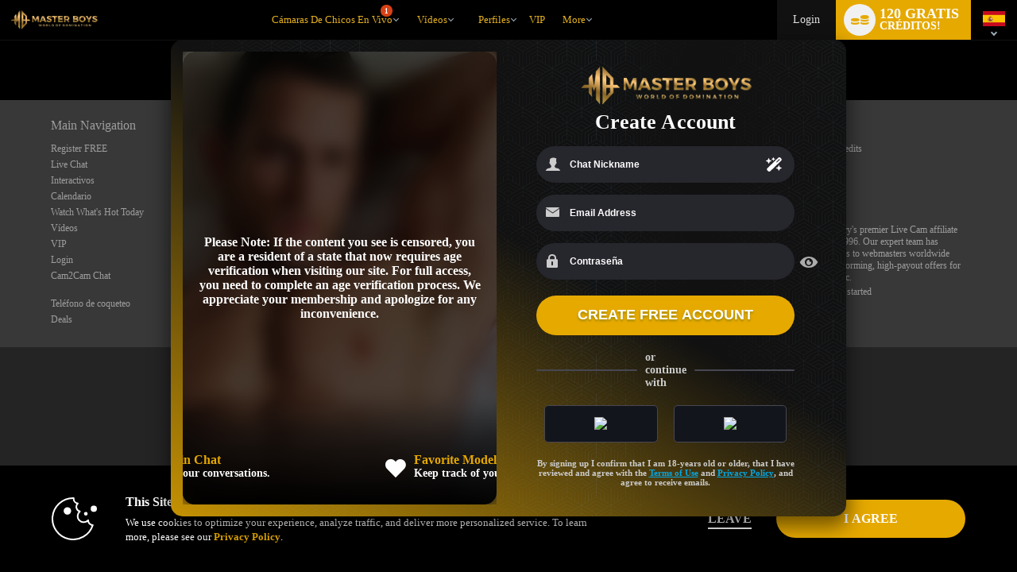

--- FILE ---
content_type: text/html; charset=utf-8
request_url: https://www.themasterboys.com/register/?template=fanclubs&model_id=1235512&fan_ref=FC_bio_page&language=es
body_size: 69817
content:



  
<!DOCTYPE html lang="es"> 

<html lang="es" >
<head> 
	<meta http-equiv="X-UA-Compatible" content="IE=edge;chrome=1">
	<meta name="viewport" content="width=device-width, maximum-scale=1.0, user-scalable=yes" />
	<meta http-equiv="Content-Type" content="text/html" />
	<meta charset="charset=utf-8"/>

	 

	
	

	
		
		
		



			


	<title>Create Free Account | </title>

 


	<meta name="description" content="Free new user account registration to access live webcam shows" />


 
	

	

	
		
	
		
	
			<link rel="canonical" href="https://www.flirt4free.com/register/" />
	


	
									
									
		
						<link rel="stylesheet" media="screen" type="text/css" href="https://cdn5.vscdns.com/assets/min/css/whitelabel/basic_02-11172025-01.css">
	
	
	
	
						<link rel="stylesheet" type="text/css" href="https://cdn5.vscdns.com/css/whitelabel/basic_02_dark.css" media="all" />
	
		
		

<style>
/*******************************************************************************
**
**      ORIGINAL Global CSS Definitions
**
*******************************************************************************/

/* DEFAULT TAGS - PULLING */
/*
#b1055d - color_1_bg - Dark pink - nav and all links
#e56eb3 - color_1_text - Med pink - button, border-hover pink, titles, stars
#f0d8e5 - color_1_link - Light pink
#09a71e - color_2_bg - Green Submit buttons
#1ecd36 - color_2_text - Green Submit buttons hover
color_2_link - text-color on buttons
color_3_bg - text-color on submits
*/


/* ============================== Theme-specific classes ============================== */
.wl-color-main-bg {
    background-color: #e6a900 !important;
}

.wl-color-main-text {
    color: #e6a900 !important;
}

.wl-color-theme-bg {
    background: #000000 !important;
}

.wl-color-theme-bg-text {
    color: #000000 !important;
}

.wl-color-link-text {
    color: #e3af20 !important;
}

.wl-color-link-text.active {
    color: #e6a900 !important;
}

.wl-color-link-text-bg {
    background: #e3af20 !important;
}



    
/* Reassign $CONFIG colours to more semantic variables */


/* ================================= Generic Selectors ================================= */

    a {
        color: #e6a900;
    }

    h4 {
        color: #adadad;
    }

    .dark h4 {
        color: #e6a900;
        filter: alpha(opacity=90);
        opacity: .9;
    }

    .whitelabel.computer.chat-room-opened .chatroom-container h1,
    .whitelabel.computer.chat-room-opened .chatroom-container h2,
    .whitelabel.computer.chat-room-opened .chatroom-container h3,
    .whitelabel.computer.chat-room-opened .chatroom-container h4,
    .whitelabel.computer.chat-room-opened .chatroom-container h5,
    .whitelabel.computer.chat-room-opened .chatroom-container h6 {
        color: #e6a900;
    }

    .whitelabel.chat-room-opened .home-gender a.active,
    .flirt4evercom.chat-room-opened .home-gender a.active,
    .liverandybluecom.chat-room-opened .home-gender a.active {
        background-color: #e6a900;
    }

    .whitelabel.chat-room-opened .primary,
    .whitelabel.chat-room-opened .btn.primary,
    .flirt4evercom.chat-room-opened .primary,
    .flirt4evercom.chat-room-opened .btn.primary,
    .liverandybluecom.chat-room-opened .primary,
    .liverandybluecom.chat-room-opened .btn.primary {
        background-color: #e6a900;
    }

    .titles h1 span {
        color: #e6a900;
    }

    .titleSmall h1 span {
        color: #e6a900;
    }

    .titleSmaller h3 span {
        color: #e6a900;
    }

    .titleMed h1 span {
        color: #e6a900;
    }

    .login .btn {
        background: #e6a900;
        color: #000099;
    }

    .pages .active {
        background: #e6a900;
    }

    .light .new-overlay a.btn.primary {
        background: #e6a900;
        color: #000000;
    }

    .dark .new-overlay a.btn.primary {
        background: #e6a900;
        color: #ffffff;
    }


/* =================================== Pseudoclasses =================================== */


    .whitelabel.chat-room-opened .btn.primary:hover,
    .flirt4evercom.chat-room-opened .btn.primary:hover,
    .liverandybluecom.chat-room-opened .btn.primary:hover {
        background: #e6a900;
    }

    .navigation li a:hover,
    .wl .navigation li:hover {
        background-color: #e6a900;
        color: #000000;
    }

    a.forumQuoteEdit:link,
    a.forumQuoteEdit:visited {
        color: #000099;
    }

    .controlPanel .accountTiles a.tile:hover {
        background-color: #e6a900;
        color: #000099;
    }

    .accountSideNav .menuWrapper > a:hover:before, 
    .accountSideNav .menuWrapper > a.active:before {
        background: #000099;
    }

    .accountSideNav > a:hover, 
    .accountSideNav a.active {
        background: #e6a900;
        color: #000099;
    }

    .cockycamscom .accountSideNav > a:hover,
    .cockycamscom .accountSideNav a.active {
        background: #989898;
        color: #FFF;
    }

    .vodSideNav .vod-side-nav-upper a:hover,
    .vodSideNav .vod-side-nav-upper a.active,
    .vodSideNav .vod-side-nav-upper a:link,
    .vodSideNav .vod-side-nav-upper a:visited {
        color: #e6a900;
    }

    .vodSideNav .fan-club-overlay a:hover {
        background: #e6a900;
    }

    a.btnBlue.button-site-match.withArrowRight:after {
        background: #e6a900;
        color: #000099;
    }

    a.button-site-match.withArrowRight:after {
        border-left: 5px solid #000099;
    }

    .free-photos .sideLinks li:hover {
        background: #e6a900;
        color: #000099;
    }

    a.withArrowRight.vod-title-set-color:after {
        border-left: 5px solid #000099;
    }

    a.withArrowLeft.vod-title-set-color:before {
        border-right: 5px solid #000099;
    }

    .bio-image-circle a:hover {
        color: #000099;
    }

    a.video-display:hover {
        border-top: 2px solid #e6a900;
    }

    a.remove:visited {
        color: #adadad;
    }

    .navigation li:hover {
        background: #adadad;
    }

    .mostPop .sideTabs .bioTab:hover {
        color: #adadad;
    }

    .mostPop .buttonWrap a:hover {
        background: #adadad; 
        color: #000099;
    }

    .live .buttonWrap a:hover {
        background: #adadad; border: 2px solid #e6a900; color: #000099;
    }

    .btnStandard a:hover {
        background: #adadad; border: 2px solid #e6a900;
    }

    a.btnStandardAuto,
    a:link.btnStandardAuto,
    a:visited.btnStandardAuto,
    a:link.btnStandardAuto {
        color: #000099;
    }

    .cockycamscom a.btnStandardAuto,
    .cockycamscom a:link.btnStandardAuto,
    .cockycamscom a:visited.btnStandardAuto,
    .cockycamscom a:link.btnStandardAuto {
        color: #FFF;
    }

    .standard a:not(.btn):hover {
        background: #adadad;
    }

    .bioTabWrap ul .selected a:hover {
        color: #adadad;
    }

    .mostPop .buttonWrap a:hover {
        border: 2px solid #e6a900;
        color: #000099;
    }

    .theBorder a:hover {
        border: 1px solid #e6a900;
    }

    .live .buttonWrap a:hover {
        border: 2px solid #e6a900;
        color: #000099;
    }

    .pages a:hover {
        background: #e6a900;
    }

    .alphaSearch a:hover {
        background: #e6a900;
    }

    .editorsPicks .imageWrap a:hover {
        border: 1px solid #e6a900;
    }

    .standard a:not(.btn) {
        background: #e6a900;
    }

    .smallForm input:focus {
        border: 1px solid #e6a900;
    }

    .pcf-header .form-login input:focus {
        border: 1px solid #e6a900;
    }

    #registerOverlay input[type=submit]:hover {
        background: #e6a900;
        color: #000099;
        border: 1px solid #e6a900;
    }

    #registerOverlay input[type=text]:focus,
    #registerOverlay input[type=password]:focus {
        -moz-box-shadow: 0px 0px 5px #adadad;
        -webkit-box-shadow: 0px 0px 5px #adadad;
        box-shadow: 0px 0px 5px #adadad;
    }

    #registerBox input[type=submit]:hover {
        background: #e6a900;
        color: #000099;
        border: 1px solid #000099;
    }

    #registerBox input[type=text]:focus,
    #registerBox input[type=password]:focus {
        -moz-box-shadow: 0px 0px 5px #adadad;
        -webkit-box-shadow: 0px 0px 5px #adadad;
        box-shadow: 0px 0px 5px #adadad;
    }

    .cnvrgRegistration #registration_form input[type=text]:focus,
    .cnvrgRegistration #registration_form input[type=password]:focus {
        -moz-box-shadow: 0px 0px 5px #adadad;
        -webkit-box-shadow: 0px 0px 5px #adadad;
        box-shadow: 0px 0px 5px #adadad;
    }

    .giftImage img:hover {
        border: 1px solid #adadad;
    }

    .dealTabWrap ul .selected a:hover {
        color: #adadad;
    }

    .fcmoUpsellContainer a:hover.fanclubBtn {
        background: #e6a900;
    }

    #chat_area:before {
        background: #000000;
    }

    .goPrivateBtn a:hover,
    .pledgeBtn a:hover,
    .goSimiBtn a:hover,
    .multiuserBtn a:hover,
    .goVoyeurBtn a:hover,
    .feature_btn a:hover  {
        background: #e6a900;
        color: #000099;
    }

    #chat_buttons .mainBtns a:hover {
        background: #e6a900;
        color: #000099;
    }

    .chatNavBar a span:after,
    .chatNavBar a:hover span:after {
        border-left: 5px solid #e6a900;
    }

    a.image_size_link:hover,
    #room_sort a.current_image_size_link:hover,
    #room_sort a.sortSelected:hover {
        background: #e6a900;
    }

    .performer:hover {
        border-top: 1px solid #e6a900;
    }

    a.closePanelBtn:hover {
        background: #e6a900;
    }

    .btnInstantCredits:hover,
    .btnInstantCredits.active {
        background: #e6a900;
        color: #000099;
    }

    a#guest_tip_btn:hover, 
    a#free_credits_btn:hover, 
    a#chat_input_btn:hover {
        background: #e6a900;
        color: #000099;
    }

    #loginOverlay input[type=text]:focus, 
    #loginOverlay input[type=password]:focus {
        -moz-box-shadow: 0px 0px 5px #e6a900;
        -webkit-box-shadow: 0px 0px 5px #e6a900;
        box-shadow: 0px 0px 5px #e6a900;
    }

    .pcf-header .top-links span a:hover {
        color: #e6a900;
    }

    .pcf-header .footer-group a:hover {
        border-left: 2px solid #e6a900;
    }

    .topLinks span a:hover {
        color: #e3af20;
    }

    #header .headerInfo .moreDrop:hover a {
        color: #e3af20
    }

    .modelDisplayThin:hover {
        border-top: 2px solid #e6a900;
    }

    .btnNoWidth A:hover {
        background: #adadad;
        border: 2px solid #e6a900;
        color: #000099;
    }

    .topFourWrapper .info .modelText a:hover,
    #homePage .live .info .modelText a:hover {
        color: #e6a900;
        border-left: 4px solid #e6a900;
    }

    .light .navigation li a:hover {
        background-color: #e6a900;
        color: #000000;
    }

    .header-nav .header-nav-item:hover {
        border-color: #e6a900;
    }

    .header-nav .header-nav-item li:hover i {
        color: #e6a900 !important;
    }

    .whitelabel .drop-menu .drop-menu-section-links a.drop-menu-section-single-link:hover i,
    .whitelabel .drop-menu .drop-menu-section-links label span.drop-menu-section-single-link:hover i,
    .header-icons-container .header-single-icon:hover i,
    .drop-menu-section-links .drop-menu-section-single-link:hover i {
        color: #e6a900;
    }

    #loginOverlay input[type=submit]:hover{
        background: #e6a900;
    }

    a.selected:hover {
        background-color: #e6a900;
    }

    .pcf-header a.selected:hover {
        background-color: #e6a900;
    }

    .smallForm .loginBtn:hover {
        background: #e6a900;
        color: #000099;
    }

    .pcf-header .top-links span a:hover {
        color: #e3af20;
    }

    .pcf-header .top-links a:hover {
        color: #e3af20;
    }

    .header-notifications .drop-menu-input:checked ~ .icon-bell.nav-icon {
        color: #e6a900;
    }

    .cnvrgRegistration #registration_form input[type=submit]:hover {
        background: #e6a900;
        color: #000099;
        border: 1px solid #e6a900; ;
    }

    .topLinks a:hover {
        color: #e3af20;
    }


/* =================================== Multiple Bgs =================================== */

    .rewardsProgressBar {
        border: 1px solid #e6a900;
        background: repeating-linear-gradient(-45deg,#e6a900,#e6a900 5px,#e6a900 5px,#e6a900 10px)
    }

    .starWrapVert div {
        background: #e6a900 url("https://cdn5.vscdns.com/images/skins/whitelabel/basic_02/star.png") repeat;
    }

    .ratings div {
        background: #e6a900 url("https://cdn5.vscdns.com/images/skins/whitelabel/basic_02/star.png") repeat;
    }

    .ratingsWhite div {
        background: #e6a900 url("https://cdn5.vscdns.com/images/skins/whitelabel/basic_02/star-onwhite.png") repeat;
    }

    .ratingsLightGrey div {
        background: #e6a900 url("https://cdn5.vscdns.com/images/skins/whitelabel/basic_02/star-onlightgrey.png") repeat;
    }

    .ratingsBlack div {
        background: #e6a900 url("https://cdn5.vscdns.com/images/skins/whitelabel/basic_02/star-onwhite.png") repeat;
    }

    .miniAlbum .aArrow {
        background: #000099 url("https://cdn5.vscdns.com/images/skins/whitelabel/basic_02/aarrow.png") center no-repeat;
    }

    .wrapAlbum .vodThumb {
        background: #000099 url("https://cdn5.vscdns.com/images/skins/whitelabel/basic_02/type-video.png") no-repeat;
    }

    .wrapAlbum .picThumb {
        background: #000099 url("https://cdn5.vscdns.com/images/skins/whitelabel/basic_02/type-pic.png") no-repeat;
    }

    .whatYouGet {
        background: #000099 url("https://cdn5.vscdns.com/images/skins/whitelabel/basic_02/chat/what-you-get.png") no-repeat;
    }

    .dark .ratingsWhite {
        background: #9e9e9e #e6a900 url("https://cdn5.vscdns.com/images/skins/whitelabel/basic_02/star-onblack.png") repeat;
    }

    .dark .ratingsWhite div {
        background: #e6a900 url("https://cdn5.vscdns.com/images/skins/whitelabel/basic_02/star-onblack.png") repeat;
    }

    .dark .ratingsLightGrey div {
        background: #e6a900 url("https://cdn5.vscdns.com/images/skins/whitelabel/basic_02/star-darkergrey.png") repeat;
    }

    .dark .pageSelected {
        background: #adadad url("https://cdn5.vscdns.com/images/skins/whitelabel/basic_02/nav-arrow-dark.png") no-repeat;
    }

    .dark .starWrapVert {
        background: #e6a900 url("https://cdn5.vscdns.com/images/skins/whitelabel/basic_02/star-darkgrey.png") repeat;
    }

    .dark .starWrapVert div {
        background: #e6a900 url("https://cdn5.vscdns.com/images/skins/whitelabel/basic_02/star-darkgrey.png") repeat;
    }


/* ================= Colors out of the scope of the predefined classes ================= */

    .transferCreditsColor input[type='submit'] {
        color: #000099;
    }

    .inline-search form input[type=button].vod-title-set-color,
    a.btnBlue.vod-title-set-color,
    .btnBlue.vod-title-set-color,
    a.btn.vod-title-set-color,
    .btn.vod-title-set-color,
    button.btnBlue.vod-title-set-color:hover {
        color: #000099;
    }

    .welcome strong a {
        color: #adadad;
    }

    .pageSelected {
        background: #adadad;
    }

    .serviceType .selectedType {
        color: #adadad;
    }

    .bioTabWrap ul .selected a {
        color: #adadad;
    }

    .miniAlbum .bar span, 
    .statsBar span {
        background: #000099;
        color: #adadad;
    }

    .bioReview span {
        color: #adadad;
    }

    #chatArea .bioTabWrap ul .selected a,
    #chatArea .bioTabWrap ul .selected a:hover {
        color: #adadad;
    }

    .miniAlbum .bar {
        background: #000099;
    }

    .miniAlbum .bar span {
        background: #000099;
    }

    .statsBar {
        background: #000099;
    }

    .statsBar span {
        background: #000099;
    }

    .smallForm .submit {
        background: ;
        color: #ffffff;
    }

    .smallForm .submit:hover {
        background: #000000;
        color: #ffffff;
    }

    .smallForm .loginBtn {
        color: #000099;
    }

    .pcf-header .form-login .login-btn {
        color: #000099;
    }

    .smallForm.siteBody .loginBtn {
        color: #000099;
    }

    .smallForm .submit {
        background: ;
        color: #ffffff; }

    .smallForm .submit:hover {
        background: #000000;
        color: #ffffff;
    }

    .wrapAlbum div:hover {
        border: 1px solid #adadad;
    }

    #registerOverlay  {
        background: #adadad;
    }

    #registerOverlay input[type=submit] {
        background:  #e6a900;
        color: #000099;
    }

    .light .wl.form .reg-text-title {
        color: ;
    }

    #registerBox  {
        background: #adadad;
    }

    .cnvrgRegistration {
        background: #adadad;
    }

    .registerOverlayGirls,
    .registerOverlayGuys,
    .registerOverlayTrans,
    .registerOverlayBia,
    .wl.form .registerOverlayGirls,
    .wl.form .registerOverlayGuys,
    .wl.form .registerOverlayTrans,
    .wl.form.cnvrgRegistration.girls,
    .wl.form.cnvrgRegistration.guys,
    .wl.form.cnvrgRegistration.trans,
    .wl.form .registerOverlayBia,
    .wl.form.pboot.cnvrgRegistration.girls,
    .wl.form.pboot.cnvrgRegistration.guys,
    .wl.form.pboot.cnvrgRegistration.trans{
        background-color: #adadad !important;
    }

    .standard a:not(.btn),
    .btnStandard a,
    .playNow a,
    .onlineBtn a,
    .registerBtn a  {
        color: #000099;
    }

    .dealTabWrap ul .selected a {
        color: #adadad;
    }

    .fcmoUpsellContainer a.fanclubBtn {
        background: #adadad;
        color: #000099;
    }

    .vodPlaybackOptionsSide {
        background: #000099;
        color: #adadad;
    }

    .vodPlaybackOptionsSide span {
        background: #000099;
        color: #adadad;
    }

    .goPrivateBtn a,
    .pledgeBtn a,
    .goSimiBtn a,
    .multiuserBtn a,
    .goVoyeurBtn a,
    .feature_btn a  {
        background: #adadad;
        color: #000099;
    }

    .boxTitle span {
        color: #ffffff;
    }

    .pcf-header .box-title span {
        color: #ffffff;
    }

    .btnInstantCredits {
        background: #adadad;
        color: #000099;
    }

    a#guest_tip_btn, 
    a#free_credits_btn, 
    a#chat_input_btn {
        background: #adadad;
        color: #000099;
    }

    #loginOverlay input[type=submit] {
        background: #adadad;
        color: #000099;
    }

    .oneClickProductBar.selected {
        background-color: #ffffff;
    }

    .pcf-header .navigation-container li:hover {
        background: #adadad;
    }

    .pcf-header a.btn-standard-auto,
    .pcf-header a:link.btn-standard-auto,
    .pcf-header a:visited.btn-standard-auto,
    .pcf-header a:link.btn-standard-auto {
        color: #000099;
    }

    .viewersChoiceInfo BUTTON.btnNoWidth:hover {
        background: #adadad;
        border: 2px solid #e6a900;
        color: #000099;
    }

    .topFourWrapper .info .buttonWrap a,
    #homePage .live .info .buttonWrap a {
        color: #000000;
    }

    a.btnBlue.button-site-match,
    button.btnBlue.button-site-match,
    input[type="submit"].btnBlue.button-site-match,
    input[type="button"].cookie-notify-button.button-site-match {
        color: #000099;
    }

    .btn.verify-login-btn {
        color: #000000;
    }

    a.btnBlue.right,
    a.btnBlue.left {
        color: #000099;
    }

    a.serviceGirls.girls,
    a.serviceGuys.guys,
    a.serviceTrans.trans {
        color: #000099;
    }

    .pcf-header a.service-girls.girls,
    .pcf-header a.service-guys.guys,
    .pcf-header a.service-trans.trans {
        color: #000099;
    }

    .mostPop .buttonWrap a {
        color: #000099;
    }

    #chat_input_btn {
        color: #000099;
    }

    .live .buttonWrap a {
        color: #000099;
    }

    .cnvrgRegistration #registration_form input[type=submit] {
        color: #000099;;
    }

    .chatNavBar a span {
        color: #000099;
    }

    .viewersChoiceInfo BUTTON.btnNoWidth {
        color: #000099;
    }

    .btnNoWidth A {
        color: #000099;
    }

    nav .navigation li.join a {
        color: #000000;
    }

    .pcf-header.whitelabel nav .navigation-container li.join-now a {
        color: #000099;
    }

    input.messageTrashBtn {
        color: #000099;
    }


/* ============================ No Selectors Found in TPLs ============================= */

    #registerBox input[type=submit] {
        background: #e6a900;
        color: #000099;
        border: 1px solid #000099;
    }

    #registerBox .lineTwo {
        color: #e6a900;
    }

    a.current_image_size_link,
    #room_sort a.sortSelected {
        background: #e6a900;
    }

    #chat_buttons .mainBtns a {
        background: #e6a900;
        color: #000099;
    }

    .pcf-header .btnStandard a {
        background: #e6a900;
    }

    .header-nav .header-nav-item.active {
        color: #e6a900;
    }

    .goPrivateForm .form input[type=button]{
        color: #000099;
    }

    .chatNavBar a span {
        background: #e6a900;
    }

    #header_container {
        background: #000000;
    }

/* ===================================================================================== */


/* ================================ Keyframes and MQs ================================ */
@-moz-keyframes glowThis {
    50% { background-color: #e6a900; opacity: 1; border-top: 1px solid #0372B9; }
}

@-webkit-keyframes glowThis {
    50% { background-color: #e6a900; opacity: 1; border-top: 1px solid #0372B9; }
}

@keyframes glowThis {
    50% { background-color: #e6a900; opacity: 1; border-top: 1px solid #0372B9; }
}

@media all and (max-width: 1024px) {
    .navigationWrap {
        background: #000000;
    }

    /* CLASS USED FOR pdf-header.tpl*/
    .pcf-header .navigation-wrap {
        background: #000000;
    }

    .home-gender a.active {
        background-color: #e6a900;
    }

    h1 span, h2 span, h3 span, h4 span, h5 span, h6 span {
        color: #e6a900;
    }

    .primary,
    .btn.primary {
        background-color: #e6a900;
    }

    .btn.primary:hover {
        background: #e6a900;
    }

    .main-container.header.dark,
    .dark .main-container.header,
    .main-container.header,
    .main-container.header{
        background: #000000;
    }

}

@media all and (max-width: 760px) {
    .wl-reg-forms-back {
        background: #adadad;
    }
}



</style>
	

	

	
	
<!-- themasterboys.com :  -->

	

		
		<link rel="stylesheet" type="text/css" href="https://cdn5.vscdns.com/assets/min/css/whitelabel/chat-whitelabel-08012025-01.css" media="all">   
	
	
		

    
    <link rel="stylesheet" media="screen" type="text/css" href="https://cdn5.vscdns.com/assets/min/css/flirt4free/f4f/age-verification-05_28_2025-01.css">
    <link rel="stylesheet" media="screen" type="text/css" href="https://cdn5.vscdns.com/assets/min/css/flirt4free/f4f/billing-modal-beta-08_05_2025-01.css">
                
    
    	





	
<link rel="apple-touch-icon" href="https://cdn5.vscdns.com/images/icons/generic-iOS-icon-57x57.png" />
<link rel="apple-touch-icon" sizes="72x72" href="https://cdn5.vscdns.com/images/icons/generic-iOS-icon-72x72.png" />
<link rel="apple-touch-icon" sizes="114x114" href="https://cdn5.vscdns.com/images/icons/generic-iOS-icon-114x114.png" />
<link rel="apple-touch-icon" sizes="144x144" href="https://cdn5.vscdns.com/images/icons/generic-iOS-icon-144x144.png" />

    <link rel="shortcut icon" href="https://themasterboys.com/favicon.ico" />



<meta http-equiv="Content-Type" content="text/html; charset=iso-8859-1" />

<meta name="RATING" content="RTA-5042-1996-1400-1577-RTA" />
<meta name="Rating" content="mature">

    <meta name="google-site-verification" content="" />



    <meta name="msvalidate.01" content="" />



<style>
	:root {
		--wl-primary: #e6a900;
	}
</style>

	
	
	
	
	
    
    


    <script id="gtmDataLayer">
    
        dataLayer = [{
            'userId': [''],
            'registrationId': [''],
            'serviceVal': ['guys'],
            'userType': ['guest'],
            
            'pageCount': ['0'],
            'channelType': ['AFF_REVSHARE'],
            
            'isConfirmed': ['0'],
            'firstMoney':  ['0'],
            'hasCC': [""],
            'firstMoneyAmount': [""],
            
            'google_analytics': [""],
            
        }];

    

    

    
    if (!window.piiScrub) {
    function piiScrub(inputURL) {

        var emailRegex =
        /(([^\/&<>()\[\]\\.,;:\s@"]+(\.[^\/&<>()\[\]\\.,;:\s@"]+)*)|(".+"))(\%2540|\%40|@)((\[[0-9]{1,3}\.[0-9]{1,3}\.[0-9]{1,3}\.[0-9]{1,3}])|(([a-zA-Z\-0-9]+\.)+[a-zA-Z]{2,}))/i,
        replaceStr = '[REDACTED EMAIL]',
        urlParts = inputURL.split('?'),
        pathnameParts = urlParts.length > 0 ? urlParts[0].split('/') : [],
        searchParts = urlParts.length > 1 ? urlParts[1].split('&') : [];

        for (var i = 0; i < pathnameParts.length; i++) {
            pathnameParts[i] = pathnameParts[i].replace(emailRegex, replaceStr);
        }

        for (var j = 0; j < searchParts.length; j++) {

            var keyValuePair = searchParts[j].split('=');

            if (keyValuePair.length === 2) {
                searchParts[j] = keyValuePair[0] + '=' +
                keyValuePair[1].replace(emailRegex, replaceStr);
            }
        }

        return pathnameParts.join('/') + (searchParts.length > 0 ? '?' + searchParts.join('&') :
        "");
        }
    }
        !function(adsBlockedCDI, gtmBlockedCDI, gaId) {

                window.addEventListener('load', function(){
                    var ad = document.createElement('ins');
                    var number = 0;
                    ad.className = 'AdSense';
                    ad.style.display = 'block';
                    ad.style.position = 'absolute';
                    ad.style.top = '-1px';
                    ad.style.height = '1px';
                    document.body.appendChild(ad);
                    var adsBlocked = !ad.clientHeight;

                    document.body.removeChild(ad); 
                    var gtmBlocked =!window.google_tag_manager;



                    for (var t = new XMLHttpRequest, n = 'GA1.2.' + (new Date).getTime() + '.' + Math.floor(1e8 * Math.random()), o = '_ga=', a = document.cookie.split(';'), i = 0; i < a.length; i++) {
                        for (var c = a[i]; ' ' == c.charAt(0);){
                            c = c.substring(1);}
                        0 == c.indexOf(o) && (n = c.substring(o.length, c.length)); 
                    };

                        t.open('POST', 'https://www.google-analytics.com/collect'); 
                        var r = 'tid=' + gaId + '&cd' +
                        adsBlockedCDI + '=' + adsBlocked + '&cd' + gtmBlockedCDI + '=' + gtmBlocked 
                        + '&t=pageview&dl=' + piiScrub(document.location.href)
                        + '&pt=' + document.title + '&v=1&cid=' + n;
                        t.send(r);

                        var g = new Date;
                        g.setTime(g.getTime() + 63072e6);
                        document.cookie = '_ga=' + n + '; expires=' + g.toUTCString();

                })

        }('1', '2', 'UA-491285-52');


    

    </script>

    
        <!-- Google Tag Manager -->
        <script>(function(w,d,s,l,i){w[l]=w[l]||[];w[l].push({'gtm.start':
        new Date().getTime(),event:'gtm.js'});var f=d.getElementsByTagName(s)[0],
        j=d.createElement(s),dl=l!='dataLayer'?'&l='+l:'';j.async=true;j.src=
        'https://www.googletagmanager.com/gtm.js?id='+i+dl;f.parentNode.insertBefore(j,f);
        })(window,document,'script','dataLayer','GTM-P5725LG');</script>
        <!-- End Google Tag Manager -->
    

</head>

<body id="header_res" class="whitelabel 
	 dark 
	siteBody computer 
	unknown 
	 
	 
	 
	guest 
	esLanguage 
	 
	 
		themasterboyscom guys 
		 ">

	<!-- Google Tag Manager (noscript) -->
	<noscript><iframe src="https://www.googletagmanager.com/ns.html?id=GTM-P5725LG"
	height="0" width="0" style="display:none;visibility:hidden"></iframe></noscript>
	<!-- End Google Tag Manager (noscript) -->

	<label class="hide" for="hide_modal"><span class="visually-hidden">close</span><input type="radio" name="modalControl" class="show" id="hide_modal" aria-label="close modals" checked=""></label>

    


<style>
/*******************************************************************************
**
**      ORIGINAL Global CSS Definitions
**
*******************************************************************************/

/* DEFAULT TAGS - PULLING */
/*
#b1055d - color_1_bg - Dark pink - nav and all links
#e56eb3 - color_1_text - Med pink - button, border-hover pink, titles, stars
#f0d8e5 - color_1_link - Light pink
#09a71e - color_2_bg - Green Submit buttons
#1ecd36 - color_2_text - Green Submit buttons hover
color_2_link - text-color on buttons
color_3_bg - text-color on submits
*/


/* ============================== Theme-specific classes ============================== */
.wl-color-main-bg {
    background-color: #e6a900 !important;
}

.wl-color-main-text {
    color: #e6a900 !important;
}

.wl-color-theme-bg {
    background: #000000 !important;
}

.wl-color-theme-bg-text {
    color: #000000 !important;
}

.wl-color-link-text {
    color: #e3af20 !important;
}

.wl-color-link-text.active {
    color: #e6a900 !important;
}

.wl-color-link-text-bg {
    background: #e3af20 !important;
}



    
/* Reassign $CONFIG colours to more semantic variables */


/* ================================= Generic Selectors ================================= */

    a {
        color: #e6a900;
    }

    h4 {
        color: #adadad;
    }

    .dark h4 {
        color: #e6a900;
        filter: alpha(opacity=90);
        opacity: .9;
    }

    .whitelabel.computer.chat-room-opened .chatroom-container h1,
    .whitelabel.computer.chat-room-opened .chatroom-container h2,
    .whitelabel.computer.chat-room-opened .chatroom-container h3,
    .whitelabel.computer.chat-room-opened .chatroom-container h4,
    .whitelabel.computer.chat-room-opened .chatroom-container h5,
    .whitelabel.computer.chat-room-opened .chatroom-container h6 {
        color: #e6a900;
    }

    .whitelabel.chat-room-opened .home-gender a.active,
    .flirt4evercom.chat-room-opened .home-gender a.active,
    .liverandybluecom.chat-room-opened .home-gender a.active {
        background-color: #e6a900;
    }

    .whitelabel.chat-room-opened .primary,
    .whitelabel.chat-room-opened .btn.primary,
    .flirt4evercom.chat-room-opened .primary,
    .flirt4evercom.chat-room-opened .btn.primary,
    .liverandybluecom.chat-room-opened .primary,
    .liverandybluecom.chat-room-opened .btn.primary {
        background-color: #e6a900;
    }

    .titles h1 span {
        color: #e6a900;
    }

    .titleSmall h1 span {
        color: #e6a900;
    }

    .titleSmaller h3 span {
        color: #e6a900;
    }

    .titleMed h1 span {
        color: #e6a900;
    }

    .login .btn {
        background: #e6a900;
        color: #000099;
    }

    .pages .active {
        background: #e6a900;
    }

    .light .new-overlay a.btn.primary {
        background: #e6a900;
        color: #000000;
    }

    .dark .new-overlay a.btn.primary {
        background: #e6a900;
        color: #ffffff;
    }


/* =================================== Pseudoclasses =================================== */


    .whitelabel.chat-room-opened .btn.primary:hover,
    .flirt4evercom.chat-room-opened .btn.primary:hover,
    .liverandybluecom.chat-room-opened .btn.primary:hover {
        background: #e6a900;
    }

    .navigation li a:hover,
    .wl .navigation li:hover {
        background-color: #e6a900;
        color: #000000;
    }

    a.forumQuoteEdit:link,
    a.forumQuoteEdit:visited {
        color: #000099;
    }

    .controlPanel .accountTiles a.tile:hover {
        background-color: #e6a900;
        color: #000099;
    }

    .accountSideNav .menuWrapper > a:hover:before, 
    .accountSideNav .menuWrapper > a.active:before {
        background: #000099;
    }

    .accountSideNav > a:hover, 
    .accountSideNav a.active {
        background: #e6a900;
        color: #000099;
    }

    .cockycamscom .accountSideNav > a:hover,
    .cockycamscom .accountSideNav a.active {
        background: #989898;
        color: #FFF;
    }

    .vodSideNav .vod-side-nav-upper a:hover,
    .vodSideNav .vod-side-nav-upper a.active,
    .vodSideNav .vod-side-nav-upper a:link,
    .vodSideNav .vod-side-nav-upper a:visited {
        color: #e6a900;
    }

    .vodSideNav .fan-club-overlay a:hover {
        background: #e6a900;
    }

    a.btnBlue.button-site-match.withArrowRight:after {
        background: #e6a900;
        color: #000099;
    }

    a.button-site-match.withArrowRight:after {
        border-left: 5px solid #000099;
    }

    .free-photos .sideLinks li:hover {
        background: #e6a900;
        color: #000099;
    }

    a.withArrowRight.vod-title-set-color:after {
        border-left: 5px solid #000099;
    }

    a.withArrowLeft.vod-title-set-color:before {
        border-right: 5px solid #000099;
    }

    .bio-image-circle a:hover {
        color: #000099;
    }

    a.video-display:hover {
        border-top: 2px solid #e6a900;
    }

    a.remove:visited {
        color: #adadad;
    }

    .navigation li:hover {
        background: #adadad;
    }

    .mostPop .sideTabs .bioTab:hover {
        color: #adadad;
    }

    .mostPop .buttonWrap a:hover {
        background: #adadad; 
        color: #000099;
    }

    .live .buttonWrap a:hover {
        background: #adadad; border: 2px solid #e6a900; color: #000099;
    }

    .btnStandard a:hover {
        background: #adadad; border: 2px solid #e6a900;
    }

    a.btnStandardAuto,
    a:link.btnStandardAuto,
    a:visited.btnStandardAuto,
    a:link.btnStandardAuto {
        color: #000099;
    }

    .cockycamscom a.btnStandardAuto,
    .cockycamscom a:link.btnStandardAuto,
    .cockycamscom a:visited.btnStandardAuto,
    .cockycamscom a:link.btnStandardAuto {
        color: #FFF;
    }

    .standard a:not(.btn):hover {
        background: #adadad;
    }

    .bioTabWrap ul .selected a:hover {
        color: #adadad;
    }

    .mostPop .buttonWrap a:hover {
        border: 2px solid #e6a900;
        color: #000099;
    }

    .theBorder a:hover {
        border: 1px solid #e6a900;
    }

    .live .buttonWrap a:hover {
        border: 2px solid #e6a900;
        color: #000099;
    }

    .pages a:hover {
        background: #e6a900;
    }

    .alphaSearch a:hover {
        background: #e6a900;
    }

    .editorsPicks .imageWrap a:hover {
        border: 1px solid #e6a900;
    }

    .standard a:not(.btn) {
        background: #e6a900;
    }

    .smallForm input:focus {
        border: 1px solid #e6a900;
    }

    .pcf-header .form-login input:focus {
        border: 1px solid #e6a900;
    }

    #registerOverlay input[type=submit]:hover {
        background: #e6a900;
        color: #000099;
        border: 1px solid #e6a900;
    }

    #registerOverlay input[type=text]:focus,
    #registerOverlay input[type=password]:focus {
        -moz-box-shadow: 0px 0px 5px #adadad;
        -webkit-box-shadow: 0px 0px 5px #adadad;
        box-shadow: 0px 0px 5px #adadad;
    }

    #registerBox input[type=submit]:hover {
        background: #e6a900;
        color: #000099;
        border: 1px solid #000099;
    }

    #registerBox input[type=text]:focus,
    #registerBox input[type=password]:focus {
        -moz-box-shadow: 0px 0px 5px #adadad;
        -webkit-box-shadow: 0px 0px 5px #adadad;
        box-shadow: 0px 0px 5px #adadad;
    }

    .cnvrgRegistration #registration_form input[type=text]:focus,
    .cnvrgRegistration #registration_form input[type=password]:focus {
        -moz-box-shadow: 0px 0px 5px #adadad;
        -webkit-box-shadow: 0px 0px 5px #adadad;
        box-shadow: 0px 0px 5px #adadad;
    }

    .giftImage img:hover {
        border: 1px solid #adadad;
    }

    .dealTabWrap ul .selected a:hover {
        color: #adadad;
    }

    .fcmoUpsellContainer a:hover.fanclubBtn {
        background: #e6a900;
    }

    #chat_area:before {
        background: #000000;
    }

    .goPrivateBtn a:hover,
    .pledgeBtn a:hover,
    .goSimiBtn a:hover,
    .multiuserBtn a:hover,
    .goVoyeurBtn a:hover,
    .feature_btn a:hover  {
        background: #e6a900;
        color: #000099;
    }

    #chat_buttons .mainBtns a:hover {
        background: #e6a900;
        color: #000099;
    }

    .chatNavBar a span:after,
    .chatNavBar a:hover span:after {
        border-left: 5px solid #e6a900;
    }

    a.image_size_link:hover,
    #room_sort a.current_image_size_link:hover,
    #room_sort a.sortSelected:hover {
        background: #e6a900;
    }

    .performer:hover {
        border-top: 1px solid #e6a900;
    }

    a.closePanelBtn:hover {
        background: #e6a900;
    }

    .btnInstantCredits:hover,
    .btnInstantCredits.active {
        background: #e6a900;
        color: #000099;
    }

    a#guest_tip_btn:hover, 
    a#free_credits_btn:hover, 
    a#chat_input_btn:hover {
        background: #e6a900;
        color: #000099;
    }

    #loginOverlay input[type=text]:focus, 
    #loginOverlay input[type=password]:focus {
        -moz-box-shadow: 0px 0px 5px #e6a900;
        -webkit-box-shadow: 0px 0px 5px #e6a900;
        box-shadow: 0px 0px 5px #e6a900;
    }

    .pcf-header .top-links span a:hover {
        color: #e6a900;
    }

    .pcf-header .footer-group a:hover {
        border-left: 2px solid #e6a900;
    }

    .topLinks span a:hover {
        color: #e3af20;
    }

    #header .headerInfo .moreDrop:hover a {
        color: #e3af20
    }

    .modelDisplayThin:hover {
        border-top: 2px solid #e6a900;
    }

    .btnNoWidth A:hover {
        background: #adadad;
        border: 2px solid #e6a900;
        color: #000099;
    }

    .topFourWrapper .info .modelText a:hover,
    #homePage .live .info .modelText a:hover {
        color: #e6a900;
        border-left: 4px solid #e6a900;
    }

    .light .navigation li a:hover {
        background-color: #e6a900;
        color: #000000;
    }

    .header-nav .header-nav-item:hover {
        border-color: #e6a900;
    }

    .header-nav .header-nav-item li:hover i {
        color: #e6a900 !important;
    }

    .whitelabel .drop-menu .drop-menu-section-links a.drop-menu-section-single-link:hover i,
    .whitelabel .drop-menu .drop-menu-section-links label span.drop-menu-section-single-link:hover i,
    .header-icons-container .header-single-icon:hover i,
    .drop-menu-section-links .drop-menu-section-single-link:hover i {
        color: #e6a900;
    }

    #loginOverlay input[type=submit]:hover{
        background: #e6a900;
    }

    a.selected:hover {
        background-color: #e6a900;
    }

    .pcf-header a.selected:hover {
        background-color: #e6a900;
    }

    .smallForm .loginBtn:hover {
        background: #e6a900;
        color: #000099;
    }

    .pcf-header .top-links span a:hover {
        color: #e3af20;
    }

    .pcf-header .top-links a:hover {
        color: #e3af20;
    }

    .header-notifications .drop-menu-input:checked ~ .icon-bell.nav-icon {
        color: #e6a900;
    }

    .cnvrgRegistration #registration_form input[type=submit]:hover {
        background: #e6a900;
        color: #000099;
        border: 1px solid #e6a900; ;
    }

    .topLinks a:hover {
        color: #e3af20;
    }


/* =================================== Multiple Bgs =================================== */

    .rewardsProgressBar {
        border: 1px solid #e6a900;
        background: repeating-linear-gradient(-45deg,#e6a900,#e6a900 5px,#e6a900 5px,#e6a900 10px)
    }

    .starWrapVert div {
        background: #e6a900 url("https://cdn5.vscdns.com/images/skins/whitelabel/basic_02/star.png") repeat;
    }

    .ratings div {
        background: #e6a900 url("https://cdn5.vscdns.com/images/skins/whitelabel/basic_02/star.png") repeat;
    }

    .ratingsWhite div {
        background: #e6a900 url("https://cdn5.vscdns.com/images/skins/whitelabel/basic_02/star-onwhite.png") repeat;
    }

    .ratingsLightGrey div {
        background: #e6a900 url("https://cdn5.vscdns.com/images/skins/whitelabel/basic_02/star-onlightgrey.png") repeat;
    }

    .ratingsBlack div {
        background: #e6a900 url("https://cdn5.vscdns.com/images/skins/whitelabel/basic_02/star-onwhite.png") repeat;
    }

    .miniAlbum .aArrow {
        background: #000099 url("https://cdn5.vscdns.com/images/skins/whitelabel/basic_02/aarrow.png") center no-repeat;
    }

    .wrapAlbum .vodThumb {
        background: #000099 url("https://cdn5.vscdns.com/images/skins/whitelabel/basic_02/type-video.png") no-repeat;
    }

    .wrapAlbum .picThumb {
        background: #000099 url("https://cdn5.vscdns.com/images/skins/whitelabel/basic_02/type-pic.png") no-repeat;
    }

    .whatYouGet {
        background: #000099 url("https://cdn5.vscdns.com/images/skins/whitelabel/basic_02/chat/what-you-get.png") no-repeat;
    }

    .dark .ratingsWhite {
        background: #9e9e9e #e6a900 url("https://cdn5.vscdns.com/images/skins/whitelabel/basic_02/star-onblack.png") repeat;
    }

    .dark .ratingsWhite div {
        background: #e6a900 url("https://cdn5.vscdns.com/images/skins/whitelabel/basic_02/star-onblack.png") repeat;
    }

    .dark .ratingsLightGrey div {
        background: #e6a900 url("https://cdn5.vscdns.com/images/skins/whitelabel/basic_02/star-darkergrey.png") repeat;
    }

    .dark .pageSelected {
        background: #adadad url("https://cdn5.vscdns.com/images/skins/whitelabel/basic_02/nav-arrow-dark.png") no-repeat;
    }

    .dark .starWrapVert {
        background: #e6a900 url("https://cdn5.vscdns.com/images/skins/whitelabel/basic_02/star-darkgrey.png") repeat;
    }

    .dark .starWrapVert div {
        background: #e6a900 url("https://cdn5.vscdns.com/images/skins/whitelabel/basic_02/star-darkgrey.png") repeat;
    }


/* ================= Colors out of the scope of the predefined classes ================= */

    .transferCreditsColor input[type='submit'] {
        color: #000099;
    }

    .inline-search form input[type=button].vod-title-set-color,
    a.btnBlue.vod-title-set-color,
    .btnBlue.vod-title-set-color,
    a.btn.vod-title-set-color,
    .btn.vod-title-set-color,
    button.btnBlue.vod-title-set-color:hover {
        color: #000099;
    }

    .welcome strong a {
        color: #adadad;
    }

    .pageSelected {
        background: #adadad;
    }

    .serviceType .selectedType {
        color: #adadad;
    }

    .bioTabWrap ul .selected a {
        color: #adadad;
    }

    .miniAlbum .bar span, 
    .statsBar span {
        background: #000099;
        color: #adadad;
    }

    .bioReview span {
        color: #adadad;
    }

    #chatArea .bioTabWrap ul .selected a,
    #chatArea .bioTabWrap ul .selected a:hover {
        color: #adadad;
    }

    .miniAlbum .bar {
        background: #000099;
    }

    .miniAlbum .bar span {
        background: #000099;
    }

    .statsBar {
        background: #000099;
    }

    .statsBar span {
        background: #000099;
    }

    .smallForm .submit {
        background: ;
        color: #ffffff;
    }

    .smallForm .submit:hover {
        background: #000000;
        color: #ffffff;
    }

    .smallForm .loginBtn {
        color: #000099;
    }

    .pcf-header .form-login .login-btn {
        color: #000099;
    }

    .smallForm.siteBody .loginBtn {
        color: #000099;
    }

    .smallForm .submit {
        background: ;
        color: #ffffff; }

    .smallForm .submit:hover {
        background: #000000;
        color: #ffffff;
    }

    .wrapAlbum div:hover {
        border: 1px solid #adadad;
    }

    #registerOverlay  {
        background: #adadad;
    }

    #registerOverlay input[type=submit] {
        background:  #e6a900;
        color: #000099;
    }

    .light .wl.form .reg-text-title {
        color: ;
    }

    #registerBox  {
        background: #adadad;
    }

    .cnvrgRegistration {
        background: #adadad;
    }

    .registerOverlayGirls,
    .registerOverlayGuys,
    .registerOverlayTrans,
    .registerOverlayBia,
    .wl.form .registerOverlayGirls,
    .wl.form .registerOverlayGuys,
    .wl.form .registerOverlayTrans,
    .wl.form.cnvrgRegistration.girls,
    .wl.form.cnvrgRegistration.guys,
    .wl.form.cnvrgRegistration.trans,
    .wl.form .registerOverlayBia,
    .wl.form.pboot.cnvrgRegistration.girls,
    .wl.form.pboot.cnvrgRegistration.guys,
    .wl.form.pboot.cnvrgRegistration.trans{
        background-color: #adadad !important;
    }

    .standard a:not(.btn),
    .btnStandard a,
    .playNow a,
    .onlineBtn a,
    .registerBtn a  {
        color: #000099;
    }

    .dealTabWrap ul .selected a {
        color: #adadad;
    }

    .fcmoUpsellContainer a.fanclubBtn {
        background: #adadad;
        color: #000099;
    }

    .vodPlaybackOptionsSide {
        background: #000099;
        color: #adadad;
    }

    .vodPlaybackOptionsSide span {
        background: #000099;
        color: #adadad;
    }

    .goPrivateBtn a,
    .pledgeBtn a,
    .goSimiBtn a,
    .multiuserBtn a,
    .goVoyeurBtn a,
    .feature_btn a  {
        background: #adadad;
        color: #000099;
    }

    .boxTitle span {
        color: #ffffff;
    }

    .pcf-header .box-title span {
        color: #ffffff;
    }

    .btnInstantCredits {
        background: #adadad;
        color: #000099;
    }

    a#guest_tip_btn, 
    a#free_credits_btn, 
    a#chat_input_btn {
        background: #adadad;
        color: #000099;
    }

    #loginOverlay input[type=submit] {
        background: #adadad;
        color: #000099;
    }

    .oneClickProductBar.selected {
        background-color: #ffffff;
    }

    .pcf-header .navigation-container li:hover {
        background: #adadad;
    }

    .pcf-header a.btn-standard-auto,
    .pcf-header a:link.btn-standard-auto,
    .pcf-header a:visited.btn-standard-auto,
    .pcf-header a:link.btn-standard-auto {
        color: #000099;
    }

    .viewersChoiceInfo BUTTON.btnNoWidth:hover {
        background: #adadad;
        border: 2px solid #e6a900;
        color: #000099;
    }

    .topFourWrapper .info .buttonWrap a,
    #homePage .live .info .buttonWrap a {
        color: #000000;
    }

    a.btnBlue.button-site-match,
    button.btnBlue.button-site-match,
    input[type="submit"].btnBlue.button-site-match,
    input[type="button"].cookie-notify-button.button-site-match {
        color: #000099;
    }

    .btn.verify-login-btn {
        color: #000000;
    }

    a.btnBlue.right,
    a.btnBlue.left {
        color: #000099;
    }

    a.serviceGirls.girls,
    a.serviceGuys.guys,
    a.serviceTrans.trans {
        color: #000099;
    }

    .pcf-header a.service-girls.girls,
    .pcf-header a.service-guys.guys,
    .pcf-header a.service-trans.trans {
        color: #000099;
    }

    .mostPop .buttonWrap a {
        color: #000099;
    }

    #chat_input_btn {
        color: #000099;
    }

    .live .buttonWrap a {
        color: #000099;
    }

    .cnvrgRegistration #registration_form input[type=submit] {
        color: #000099;;
    }

    .chatNavBar a span {
        color: #000099;
    }

    .viewersChoiceInfo BUTTON.btnNoWidth {
        color: #000099;
    }

    .btnNoWidth A {
        color: #000099;
    }

    nav .navigation li.join a {
        color: #000000;
    }

    .pcf-header.whitelabel nav .navigation-container li.join-now a {
        color: #000099;
    }

    input.messageTrashBtn {
        color: #000099;
    }


/* ============================ No Selectors Found in TPLs ============================= */

    #registerBox input[type=submit] {
        background: #e6a900;
        color: #000099;
        border: 1px solid #000099;
    }

    #registerBox .lineTwo {
        color: #e6a900;
    }

    a.current_image_size_link,
    #room_sort a.sortSelected {
        background: #e6a900;
    }

    #chat_buttons .mainBtns a {
        background: #e6a900;
        color: #000099;
    }

    .pcf-header .btnStandard a {
        background: #e6a900;
    }

    .header-nav .header-nav-item.active {
        color: #e6a900;
    }

    .goPrivateForm .form input[type=button]{
        color: #000099;
    }

    .chatNavBar a span {
        background: #e6a900;
    }

    #header_container {
        background: #000000;
    }

/* ===================================================================================== */


/* ================================ Keyframes and MQs ================================ */
@-moz-keyframes glowThis {
    50% { background-color: #e6a900; opacity: 1; border-top: 1px solid #0372B9; }
}

@-webkit-keyframes glowThis {
    50% { background-color: #e6a900; opacity: 1; border-top: 1px solid #0372B9; }
}

@keyframes glowThis {
    50% { background-color: #e6a900; opacity: 1; border-top: 1px solid #0372B9; }
}

@media all and (max-width: 1024px) {
    .navigationWrap {
        background: #000000;
    }

    /* CLASS USED FOR pdf-header.tpl*/
    .pcf-header .navigation-wrap {
        background: #000000;
    }

    .home-gender a.active {
        background-color: #e6a900;
    }

    h1 span, h2 span, h3 span, h4 span, h5 span, h6 span {
        color: #e6a900;
    }

    .primary,
    .btn.primary {
        background-color: #e6a900;
    }

    .btn.primary:hover {
        background: #e6a900;
    }

    .main-container.header.dark,
    .dark .main-container.header,
    .main-container.header,
    .main-container.header{
        background: #000000;
    }

}

@media all and (max-width: 760px) {
    .wl-reg-forms-back {
        background: #adadad;
    }
}



</style>


	<style>
		body.whitelabel.chat-room-opened:not(.user-private) .chatroom-container:not(.xl-video) {
			margin-top: 48px !important;
		}

		.billing-modal-activated .modal-wrap.products-screen {
			position: absolute !important;
		}
		.header-promo-link-active a {
			animation-duration: 2s;
			animation-timing-function: ease-in-out;
			animation-iteration-count: infinite;
			animation-name: wlflash;
			color: #e6a900;
		}

		.header-promo-link-active a i {
			animation-duration: 2s;
			animation-timing-function: ease-in-out;
			animation-iteration-count: infinite;
			animation-name: wlflash;
			transition: unset;
			color: #e6a900;
		}

		.whitelabel.dark .header-nav .header-nav-item .has-drop-menu .drop-menu .header-promo-link-active a, 
		.whitelabel.light .header-nav .header-nav-item .has-drop-menu .drop-menu .header-promo-link-active a, 
		.header-promo-link-active a i { 
			color: #e6a900 !important;
		}

		.header-icons-container .header-single-icon.dm-launch:hover .dm-plus-icon .cls-1 {
			stroke: #e6a900 !important;
		}

		.header-icons-container .header-single-icon.dm-launch:hover .dm-plus-icon .cls-text {
			fill: #e6a900 !important;
		}

		.light .drop-menu-section-links .dm-launch.drop-menu-section-single-link:hover .svg-icon .cls-1,
		.dark .drop-menu-section-links .dm-launch.drop-menu-section-single-link:hover .svg-icon .cls-1 {
			stroke: #e6a900;
		}

		.light .drop-menu-section-links .dm-launch.drop-menu-section-single-link:hover .svg-icon .cls-text,
		.dark .drop-menu-section-links .dm-launch.drop-menu-section-single-link:hover .svg-icon .cls-text {
			fill: #e6a900;
		}

		.xnxx-cams .header-promo-link-active a i { 
			color: #fff !important;
		}

		@keyframes wlflash {
			0% {
				text-shadow: 0 1px 5px transparent;
			}
			50% {
				text-shadow: 0 1px 5px #e6a900AA;
			}
			100 % {
				text-shadow: 0 1px 5px transparent;
			}
		}

		@media screen and (max-width: 430px) {
			.xnxx-cams .header-register .coin-icon-container .mobile-reg-btn-text span {
  				top: 0;
			}
		}

		.header-single-icon.header-dm.dm-launch-not .tip {
			width: 380px;
			box-sizing: border-box;
			text-wrap: wrap;
			font-size: 11px;
			line-height: 20px;
		}
	</style>











	<style>
		.cockycamscom .header-nav .header-nav-item .has-drop-menu a {
			color: #ffffff !important;
		}

		.cockycamscom .header-nav .header-nav-item .has-drop-menu:hover>a,
		.cockycamscom .header-nav .header-nav-item .has-drop-menu:hover>span {
			color: #004587 !important;
		}
	</style>





	












    <style>
        .internal-badges {
            width: 100vw;
            box-sizing: border-box;
            position: fixed;
            top: 0;
            left: 0;
            display: flex;
            justify-content: flex-start;
            z-index: 1000;
        }

        .internal-badges > * {
            position: relative !important;
            padding: 1px 5px !important;
            border-radius: 0 0 3px 3px !important;
            text-decoration: none !important;
            font-family: 'Open Sans', sans-serif !important;
            font-size: 8px !important;
            line-height: normal !important;
            text-transform: capitalize !important;
            color: #FFF !important;
            opacity: 1 !important;
            margin: 0 5px 0 0 !important;
            top: auto !important;
            right: auto !important;
            bottom: auto !important;
            left: auto !important;
            width: auto !important;
        }

        .internal-badges .toggle-cache-debug-btn:hover {
            cursor: pointer;
        }

        .internal-badges > *:first-child {
            background-color: #B91C1D;
        }
        .internal-badges > *:nth-child(2) {
            background-color: #B45308;
        }
        .internal-badges > *:nth-child(3) {
            background-color: #047858;
        }
        .internal-badges > *:nth-child(4) {
            background-color: #1E4ED8;
        }
        .internal-badges > *:nth-child(5) {
            background-color: #6D28D9;
        }
    </style>


<div class="internal-badges">
        
	    </div>
<header class="dark whitelabel-header wl-color-theme-bg" data-aspect-vertical-offset="true" data-aspect-ignore-vertical-offset-on-xl="true">

	<div class="whitelabel-inner-header">

		<div class="header-area-left">

			<div class="header-logo-container">
				<div class="header-logo">
					<a href="/" class="header-logo-link temp-logo-fix">
													<img src="https://logos.vscdns.com/logos/guys/d4hr7.jpg" alt=" Logo" class="header-site-logo"/>
											</a>
				</div>
				<span class="visually-hidden">User status</span>
			</div>

			
		</div>

		<div class="header-area-center">
			<div class="header-nav desktop-nav">
				
				<div class="single-header-category livechat-header-nav header-nav-item wl-color-link-text">
	<div class="has-drop-menu hover-menu">
		<input type="checkbox" id="live-chat-dd" class="drop-menu-input">
		<label class="menu-label" for="live-chat-dd"><span class="visually-hidden">Live Cams</span></label>
		<a href="/live/guys/">
			<span class="flag-amount secondary darker-red">1</span>												Cámaras de chicos en vivo
									</a> <i class="arrow-down"></i>		<label class="full-screen" for="live-chat-dd"><span class="visually-hidden">Live Cams</span></label>
					<ul class="drop-menu scrollbar-ghost scrollbar-custom">
													<li ><a href="/live/girls/"><i class="icon-female"></i> Live Girls Cams</a></li>
																																						<li class="header-promo-link-active">
							<a href="https://www.vs4.com/clk.php?z=273&a=27&h=https://www.themasterboys.com/promos//" class="text-secondary bold" ><i class="icon-promo" ></i> Ver promocional</a>
						</li>
																							</ul>
			</div>
</div>

				
	<style>
		.show-on-mobile {
			display: block;
		}

		@media screen and (min-width: 1024px) {
			.show-on-mobile {
				display: none !important;
			}
		}
	</style>

<div class="single-header-category videos-header-nav header-nav-item wl-color-link-text">
		<div class="has-drop-menu hover-menu desktop-videos-dropdown">
		<label class="visually-hidden" for="navbarDropLinkVideos">Videos populares</label>
		<input type="radio" id="navbarDropLinkVideos" class="drop-menu-input hide" name="navbar-menu">
		<a class="menu-label" href="/videos/guys/">
			Vídeos
		</a>
		<i class="arrow-down"></i>
		<ul class="drop-menu drop-with-sub-menu">
						<li class="trigger-sub-menu-hover">
				<a href="/videos/guys/" ><i class="icon-home"></i> Video Section <i class="arrow-right" style="right: 0; left: unset; position: absolute;"></i></a>

				<div class="sub-drop-menu">
					<ul class="drop-menu scrollbar-ghost scrollbar-custom" style="height:auto !important;">
												<li><a href="/videos/guys/">Videos Home</a></li>
						<li><a href="/videos/guys/charts/">Leaderboards</a></li>
						<li><a href="/videos/guys/top100/">Top 100 Videos</a></li>
						<li><a href="/videos/guys/charts/top-performers/">Top VOD Performers</a></li>
					</ul>
				</div>
			</li>
		<li class="trigger-sub-menu-hover ">
				<a href="/videos/guys/categories"><i class="icon-community"></i> Categorías <i class="arrow-right" style="right: 0; left: unset; position: absolute;"></i></a>

				<div class="sub-drop-menu">
					<ul class="drop-menu scrollbar-ghost scrollbar-custom">
													
																				
																				
																				
																												<li><a href="/videos/guys/categories/adult_star">Adult Star </a></li>
																												<li><a href="/videos/guys/categories/amateur">Amateur </a></li>
																												<li><a href="/videos/guys/categories/american_guys">American Guys<div class="category-online flag primary py-0"><strong>1</strong> Nuevo</div></a></li>
																												<li><a href="/videos/guys/categories/anal_beads">Anal Beads </a></li>
																												<li><a href="/videos/guys/categories/arab">Arab </a></li>
																												<li><a href="/videos/guys/categories/armpits">Armpits </a></li>
																												<li><a href="/videos/guys/categories/ass_play">Ass Play<div class="category-online flag primary py-0"><strong>4</strong> Nuevo</div></a></li>
																												<li><a href="/videos/guys/categories/ass_worship">Ass Worship<div class="category-online flag primary py-0"><strong>2</strong> Nuevo</div></a></li>
																												<li><a href="/videos/guys/categories/athletic">Athletic<div class="category-online flag primary py-0"><strong>2</strong> Nuevo</div></a></li>
																												<li><a href="/videos/guys/categories/bdsm">BDSM<div class="category-online flag primary py-0"><strong>2</strong> Nuevo</div></a></li>
																												<li><a href="/videos/guys/categories/ball_gag">Ball Gag </a></li>
																												<li><a href="/videos/guys/categories/bears">Bears<div class="category-online flag primary py-0"><strong>3</strong> Nuevo</div></a></li>
																												<li><a href="/videos/guys/categories/bi-curious">Bi-Curious<div class="category-online flag primary py-0"><strong>2</strong> Nuevo</div></a></li>
																												<li><a href="/videos/guys/categories/big_cock">Big Cock<div class="category-online flag primary py-0"><strong>13</strong> Nuevo</div></a></li>
																												<li><a href="/videos/guys/categories/blonde">Blonde </a></li>
																												<li><a href="/videos/guys/categories/blowjobs">Blowjobs<div class="category-online flag primary py-0"><strong>3</strong> Nuevo</div></a></li>
																												<li><a href="/videos/guys/categories/bondage">Bondage<div class="category-online flag primary py-0"><strong>1</strong> Nuevo</div></a></li>
																												<li><a href="/videos/guys/categories/brazilian_guys">Brazilian Guys </a></li>
																												<li><a href="/videos/guys/categories/brunette">Brunette </a></li>
																												<li><a href="/videos/guys/categories/butt_plug">Butt Plug </a></li>
																												<li><a href="/videos/guys/categories/chubby">Chubby </a></li>
																												<li><a href="/videos/guys/categories/cock_ring">Cock Ring </a></li>
																												<li><a href="/videos/guys/categories/college_guys">College Guys </a></li>
																												<li><a href="/videos/guys/categories/costumes">Costumes </a></li>
																												<li><a href="/videos/guys/categories/crops_and_whips">Crops & Whips </a></li>
																												<li><a href="/videos/guys/categories/cum_eating">Cum Eating<div class="category-online flag primary py-0"><strong>6</strong> Nuevo</div></a></li>
																												<li><a href="/videos/guys/categories/cumshots">Cumshots<div class="category-online flag primary py-0"><strong>12</strong> Nuevo</div></a></li>
																												<li><a href="/videos/guys/categories/daddy">Daddy </a></li>
																												<li><a href="/videos/guys/categories/dancing">Dancing<div class="category-online flag primary py-0"><strong>1</strong> Nuevo</div></a></li>
																												<li><a href="/videos/guys/categories/dildo">Dildo </a></li>
																												<li><a href="/videos/guys/categories/doggy_style">Doggy Style </a></li>
																												<li><a href="/videos/guys/categories/domination">Domination<div class="category-online flag primary py-0"><strong>2</strong> Nuevo</div></a></li>
																												<li><a href="/videos/guys/categories/double_penetration_(dp)">Double Penetration (DP) </a></li>
																												<li><a href="/videos/guys/categories/drooling">Drooling </a></li>
																												<li><a href="/videos/guys/categories/ebony_guys">Ebony Guys </a></li>
																												<li><a href="/videos/guys/categories/european_guys">European Guys<div class="category-online flag primary py-0"><strong>1</strong> Nuevo</div></a></li>
																												<li><a href="/videos/guys/categories/facial">Facial<div class="category-online flag primary py-0"><strong>2</strong> Nuevo</div></a></li>
																												<li><a href="/videos/guys/categories/fleshlight_and_penis_pump">Fleshlight & Penis Pump </a></li>
																												<li><a href="/videos/guys/categories/flexing">Flexing </a></li>
																												<li><a href="/videos/guys/categories/foot_fetish">Foot Fetish </a></li>
																												<li><a href="/videos/guys/categories/gagging">Gagging </a></li>
																												<li><a href="/videos/guys/categories/gay_cubs">Gay Cubs </a></li>
																												<li><a href="/videos/guys/categories/giant_dildos">Giant Dildos </a></li>
																												<li><a href="/videos/guys/categories/group_sex">Group Sex </a></li>
																												<li><a href="/videos/guys/categories/hairy">Hairy<div class="category-online flag primary py-0"><strong>5</strong> Nuevo</div></a></li>
																												<li><a href="/videos/guys/categories/hardcore_sex">Hardcore Sex<div class="category-online flag primary py-0"><strong>11</strong> Nuevo</div></a></li>
																												<li><a href="/videos/guys/categories/humiliation">Humiliation<div class="category-online flag primary py-0"><strong>2</strong> Nuevo</div></a></li>
																												<li><a href="/videos/guys/categories/interracial">Interracial </a></li>
																												<li><a href="/videos/guys/categories/jerk-off_instruction">Jerk-off Instruction </a></li>
																												<li><a href="/videos/guys/categories/jerking_off">Jerking Off<div class="category-online flag primary py-0"><strong>8</strong> Nuevo</div></a></li>
																												<li><a href="/videos/guys/categories/jock-straps">Jock-Straps </a></li>
																												<li><a href="/videos/guys/categories/just_typing">Just Typing </a></li>
																												<li><a href="/videos/guys/categories/latino">Latino<div class="category-online flag primary py-0"><strong>5</strong> Nuevo</div></a></li>
																												<li><a href="/videos/guys/categories/military">Military </a></li>
																												<li><a href="/videos/guys/categories/muscles">Muscles<div class="category-online flag primary py-0"><strong>4</strong> Nuevo</div></a></li>
																												<li><a href="/videos/guys/categories/nipple_clamps">Nipple Clamps </a></li>
																												<li><a href="/videos/guys/categories/nipple_play">Nipple Play </a></li>
																												<li><a href="/videos/guys/categories/non-nude">Non-Nude </a></li>
																												<li><a href="/videos/guys/categories/party_chat">Party Chat<div class="category-online flag primary py-0"><strong>297</strong> Nuevo</div></a></li>
																												<li><a href="/videos/guys/categories/piercings">Piercings<div class="category-online flag primary py-0"><strong>1</strong> Nuevo</div></a></li>
																												<li><a href="/videos/guys/categories/redhead">Redhead<div class="category-online flag primary py-0"><strong>2</strong> Nuevo</div></a></li>
																												<li><a href="/videos/guys/categories/rimming">Rimming </a></li>
																												<li><a href="/videos/guys/categories/role_playing">Role Playing<div class="category-online flag primary py-0"><strong>1</strong> Nuevo</div></a></li>
																												<li><a href="/videos/guys/categories/self-sucking">Self-Sucking </a></li>
																												<li><a href="/videos/guys/categories/shaved_head">Shaved Head </a></li>
																												<li><a href="/videos/guys/categories/shaving">Shaving<div class="category-online flag primary py-0"><strong>1</strong> Nuevo</div></a></li>
																												<li><a href="/videos/guys/categories/shower">Shower </a></li>
																												<li><a href="/videos/guys/categories/slaves">Slaves<div class="category-online flag primary py-0"><strong>2</strong> Nuevo</div></a></li>
																												<li><a href="/videos/guys/categories/small_cock">Small Cock </a></li>
																												<li><a href="/videos/guys/categories/smoking">Smoking<div class="category-online flag primary py-0"><strong>1</strong> Nuevo</div></a></li>
																												<li><a href="/videos/guys/categories/southern_boys">Southern Boys </a></li>
																												<li><a href="/videos/guys/categories/spanking">Spanking </a></li>
																												<li><a href="/videos/guys/categories/straight">Straight </a></li>
																												<li><a href="/videos/guys/categories/striptease">Striptease<div class="category-online flag primary py-0"><strong>1</strong> Nuevo</div></a></li>
																												<li><a href="/videos/guys/categories/submission">Submission </a></li>
																												<li><a href="/videos/guys/categories/tattoos">Tattoos<div class="category-online flag primary py-0"><strong>1</strong> Nuevo</div></a></li>
																												<li><a href="/videos/guys/categories/tickling">Tickling<div class="category-online flag primary py-0"><strong>1</strong> Nuevo</div></a></li>
																												<li><a href="/videos/guys/categories/training">Training </a></li>
																												<li><a href="/videos/guys/categories/twinks">Twinks<div class="category-online flag primary py-0"><strong>2</strong> Nuevo</div></a></li>
																												<li><a href="/videos/guys/categories/two_guys">Two Guys<div class="category-online flag primary py-0"><strong>100</strong> Nuevo</div></a></li>
																												<li><a href="/videos/guys/categories/uncut">Uncut<div class="category-online flag primary py-0"><strong>5</strong> Nuevo</div></a></li>
																												<li><a href="/videos/guys/categories/vibrator">Vibrator </a></li>
																												<li><a href="/videos/guys/categories/wrestling">Wrestling </a></li>
																		</ul>
				</div>
				<div class="invisible-diagonal-border"></div>
			</li>
			<li><a href="/videos/guys/trending/"><i class="icon-hot"></i> Videos populares</a></li>
			<li><a href="/videos/guys/watched-now/"><i class="icon-eye"></i> Vistos ahora</a></li>
			
																							
			<div class="mobile-videos-categories ">
				<span>Categorías de video</span>
				<div class="mobile-videos-categories-container scrollbar-ghost scrollbar-custom">
											
																	
																	
																	
																								<a class="single-mobile-videos-category" href="/videos/guys/categories/adult_star">Adult Star </a>
																								<a class="single-mobile-videos-category" href="/videos/guys/categories/amateur">Amateur </a>
																								<a class="single-mobile-videos-category" href="/videos/guys/categories/american_guys">American Guys <div class="category-online">1</div></a>
																								<a class="single-mobile-videos-category" href="/videos/guys/categories/anal_beads">Anal Beads </a>
																								<a class="single-mobile-videos-category" href="/videos/guys/categories/arab">Arab </a>
																								<a class="single-mobile-videos-category" href="/videos/guys/categories/armpits">Armpits </a>
																								<a class="single-mobile-videos-category" href="/videos/guys/categories/ass_play">Ass Play <div class="category-online">4</div></a>
																								<a class="single-mobile-videos-category" href="/videos/guys/categories/ass_worship">Ass Worship <div class="category-online">2</div></a>
																								<a class="single-mobile-videos-category" href="/videos/guys/categories/athletic">Athletic <div class="category-online">2</div></a>
																								<a class="single-mobile-videos-category" href="/videos/guys/categories/bdsm">BDSM <div class="category-online">2</div></a>
																								<a class="single-mobile-videos-category" href="/videos/guys/categories/ball_gag">Ball Gag </a>
																								<a class="single-mobile-videos-category" href="/videos/guys/categories/bears">Bears <div class="category-online">3</div></a>
																								<a class="single-mobile-videos-category" href="/videos/guys/categories/bi-curious">Bi-Curious <div class="category-online">2</div></a>
																								<a class="single-mobile-videos-category" href="/videos/guys/categories/big_cock">Big Cock <div class="category-online">13</div></a>
																								<a class="single-mobile-videos-category" href="/videos/guys/categories/blonde">Blonde </a>
																								<a class="single-mobile-videos-category" href="/videos/guys/categories/blowjobs">Blowjobs <div class="category-online">3</div></a>
																								<a class="single-mobile-videos-category" href="/videos/guys/categories/bondage">Bondage <div class="category-online">1</div></a>
																								<a class="single-mobile-videos-category" href="/videos/guys/categories/brazilian_guys">Brazilian Guys </a>
																								<a class="single-mobile-videos-category" href="/videos/guys/categories/brunette">Brunette </a>
																								<a class="single-mobile-videos-category" href="/videos/guys/categories/butt_plug">Butt Plug </a>
																								<a class="single-mobile-videos-category" href="/videos/guys/categories/chubby">Chubby </a>
																								<a class="single-mobile-videos-category" href="/videos/guys/categories/cock_ring">Cock Ring </a>
																								<a class="single-mobile-videos-category" href="/videos/guys/categories/college_guys">College Guys </a>
																								<a class="single-mobile-videos-category" href="/videos/guys/categories/costumes">Costumes </a>
																								<a class="single-mobile-videos-category" href="/videos/guys/categories/crops_and_whips">Crops & Whips </a>
																								<a class="single-mobile-videos-category" href="/videos/guys/categories/cum_eating">Cum Eating <div class="category-online">6</div></a>
																								<a class="single-mobile-videos-category" href="/videos/guys/categories/cumshots">Cumshots <div class="category-online">12</div></a>
																								<a class="single-mobile-videos-category" href="/videos/guys/categories/daddy">Daddy </a>
																								<a class="single-mobile-videos-category" href="/videos/guys/categories/dancing">Dancing <div class="category-online">1</div></a>
																								<a class="single-mobile-videos-category" href="/videos/guys/categories/dildo">Dildo </a>
																								<a class="single-mobile-videos-category" href="/videos/guys/categories/doggy_style">Doggy Style </a>
																								<a class="single-mobile-videos-category" href="/videos/guys/categories/domination">Domination <div class="category-online">2</div></a>
																								<a class="single-mobile-videos-category" href="/videos/guys/categories/double_penetration_(dp)">Double Penetration (DP) </a>
																								<a class="single-mobile-videos-category" href="/videos/guys/categories/drooling">Drooling </a>
																								<a class="single-mobile-videos-category" href="/videos/guys/categories/ebony_guys">Ebony Guys </a>
																								<a class="single-mobile-videos-category" href="/videos/guys/categories/european_guys">European Guys <div class="category-online">1</div></a>
																								<a class="single-mobile-videos-category" href="/videos/guys/categories/facial">Facial <div class="category-online">2</div></a>
																								<a class="single-mobile-videos-category" href="/videos/guys/categories/fleshlight_and_penis_pump">Fleshlight & Penis Pump </a>
																								<a class="single-mobile-videos-category" href="/videos/guys/categories/flexing">Flexing </a>
																								<a class="single-mobile-videos-category" href="/videos/guys/categories/foot_fetish">Foot Fetish </a>
																								<a class="single-mobile-videos-category" href="/videos/guys/categories/gagging">Gagging </a>
																								<a class="single-mobile-videos-category" href="/videos/guys/categories/gay_cubs">Gay Cubs </a>
																								<a class="single-mobile-videos-category" href="/videos/guys/categories/giant_dildos">Giant Dildos </a>
																								<a class="single-mobile-videos-category" href="/videos/guys/categories/group_sex">Group Sex </a>
																								<a class="single-mobile-videos-category" href="/videos/guys/categories/hairy">Hairy <div class="category-online">5</div></a>
																								<a class="single-mobile-videos-category" href="/videos/guys/categories/hardcore_sex">Hardcore Sex <div class="category-online">11</div></a>
																								<a class="single-mobile-videos-category" href="/videos/guys/categories/humiliation">Humiliation <div class="category-online">2</div></a>
																								<a class="single-mobile-videos-category" href="/videos/guys/categories/interracial">Interracial </a>
																								<a class="single-mobile-videos-category" href="/videos/guys/categories/jerk-off_instruction">Jerk-off Instruction </a>
																								<a class="single-mobile-videos-category" href="/videos/guys/categories/jerking_off">Jerking Off <div class="category-online">8</div></a>
																								<a class="single-mobile-videos-category" href="/videos/guys/categories/jock-straps">Jock-Straps </a>
																								<a class="single-mobile-videos-category" href="/videos/guys/categories/just_typing">Just Typing </a>
																								<a class="single-mobile-videos-category" href="/videos/guys/categories/latino">Latino <div class="category-online">5</div></a>
																								<a class="single-mobile-videos-category" href="/videos/guys/categories/military">Military </a>
																								<a class="single-mobile-videos-category" href="/videos/guys/categories/muscles">Muscles <div class="category-online">4</div></a>
																								<a class="single-mobile-videos-category" href="/videos/guys/categories/nipple_clamps">Nipple Clamps </a>
																								<a class="single-mobile-videos-category" href="/videos/guys/categories/nipple_play">Nipple Play </a>
																								<a class="single-mobile-videos-category" href="/videos/guys/categories/non-nude">Non-Nude </a>
																								<a class="single-mobile-videos-category" href="/videos/guys/categories/party_chat">Party Chat <div class="category-online">297</div></a>
																								<a class="single-mobile-videos-category" href="/videos/guys/categories/piercings">Piercings <div class="category-online">1</div></a>
																								<a class="single-mobile-videos-category" href="/videos/guys/categories/redhead">Redhead <div class="category-online">2</div></a>
																								<a class="single-mobile-videos-category" href="/videos/guys/categories/rimming">Rimming </a>
																								<a class="single-mobile-videos-category" href="/videos/guys/categories/role_playing">Role Playing <div class="category-online">1</div></a>
																								<a class="single-mobile-videos-category" href="/videos/guys/categories/self-sucking">Self-Sucking </a>
																								<a class="single-mobile-videos-category" href="/videos/guys/categories/shaved_head">Shaved Head </a>
																								<a class="single-mobile-videos-category" href="/videos/guys/categories/shaving">Shaving <div class="category-online">1</div></a>
																								<a class="single-mobile-videos-category" href="/videos/guys/categories/shower">Shower </a>
																								<a class="single-mobile-videos-category" href="/videos/guys/categories/slaves">Slaves <div class="category-online">2</div></a>
																								<a class="single-mobile-videos-category" href="/videos/guys/categories/small_cock">Small Cock </a>
																								<a class="single-mobile-videos-category" href="/videos/guys/categories/smoking">Smoking <div class="category-online">1</div></a>
																								<a class="single-mobile-videos-category" href="/videos/guys/categories/southern_boys">Southern Boys </a>
																								<a class="single-mobile-videos-category" href="/videos/guys/categories/spanking">Spanking </a>
																								<a class="single-mobile-videos-category" href="/videos/guys/categories/straight">Straight </a>
																								<a class="single-mobile-videos-category" href="/videos/guys/categories/striptease">Striptease <div class="category-online">1</div></a>
																								<a class="single-mobile-videos-category" href="/videos/guys/categories/submission">Submission </a>
																								<a class="single-mobile-videos-category" href="/videos/guys/categories/tattoos">Tattoos <div class="category-online">1</div></a>
																								<a class="single-mobile-videos-category" href="/videos/guys/categories/tickling">Tickling <div class="category-online">1</div></a>
																								<a class="single-mobile-videos-category" href="/videos/guys/categories/training">Training </a>
																								<a class="single-mobile-videos-category" href="/videos/guys/categories/twinks">Twinks <div class="category-online">2</div></a>
																								<a class="single-mobile-videos-category" href="/videos/guys/categories/two_guys">Two Guys <div class="category-online">100</div></a>
																								<a class="single-mobile-videos-category" href="/videos/guys/categories/uncut">Uncut <div class="category-online">5</div></a>
																								<a class="single-mobile-videos-category" href="/videos/guys/categories/vibrator">Vibrator </a>
																								<a class="single-mobile-videos-category" href="/videos/guys/categories/wrestling">Wrestling </a>
															</div>
			</div>
		</ul>
	</div>
</div>

				<div class="single-header-category profiles-header-nav header-nav-item wl-color-link-text wl-color-active-link">
	<div class="has-drop-menu hover-menu">

		<input type="checkbox" id="bio-dd" class="drop-menu-input">
		<label for="bio-dd" class="menu-label"><span class="visually-hidden">bio</span></label>
		<a href="/models/guys/">Perfiles</a> <i class="arrow-down"></i>
		<label class="full-screen" for="bio-dd"><span class="visually-hidden">bio</span></label>
		<ul class="drop-menu">
						<li><a href="/models/top20.php?service=guys"><i class="icon-top-fan"></i> Top 20 Models</a></li>

						<li><a href="/models/guys/new/"><i class="icon-starburst"></i> New Models</a></li>

						<li><a href="/models/schedule.php?service=guys"><i class="icon-hamburger"></i> Schedules</a></li>

											<li><a href="/fotm/" class=""><i class="icon-calendar"></i> Coqueteo del mes</a></li>
				<li><a href="/ffotm/" class=""><i class="icon-calendar"></i> El rostro más nuevo del mes</a></li>
								<li><a href="/foty/" class="desktopOnly ">
									<i class="icon-foty-female"></i>
								Flirt of the Year</a></li>

				<li><a href="/hall-of-fame/" class="desktopOnly "><i class="icon-star-solid"></i> Salón de la fama</a></li>
					</ul>
	</div>
</div>


									<div class="single-header-category vip-header-nav header-nav-item wl-color-link-text wl-color-active-link">
	
		<a href="/vip/members/">VIP</a>

	</div>

					<div class="single-header-category special-header-nav header-nav-item wl-color-link-text wl-color-active-link">
	<div class="has-drop-menu hover-menu">
		<input type="checkbox" id="special-dd" class="drop-menu-input">
		<label for="special-dd" class="menu-label"><span class="visually-hidden">Special</span></label>
		<span class="menu-label" href="/channels/">More</span> <i class="arrow-down"></i>
		<label class="full-screen" for="channels-dd"><span class="visually-hidden">Channels</span></label>
		<ul class="drop-menu">
							<li><a href="/calendar/guys/"><i class="icon-calendar"></i> Calendario</a></li>
						
									<li><a href="/contests/sexy-selfie">Sexy Selfie</a></li>

		</ul>
	</div>
</div>

												<div class="hide single-header-category channels-header-nav header-nav-item">
	<div class="has-drop-menu hover-menu">
		<input type="checkbox" id="channels-dd" class="drop-menu-input">
		<label for="channels-dd" class="menu-label"><span class="visually-hidden">Channels</span></label>
		<a class="menu-label" href="/channels/">Channels</a> <i
			class="arrow-down"></i>
		<label class="full-screen" for="channels-dd"><span class="visually-hidden">Channels</span></label>
		<ul class="drop-menu">
										<li><a href="/channels/belami/" aria-haspopup="false">BelAmi</a></li>
				<li><a href="/channels/cockyboys/" aria-haspopup="false">Cockyboys</a></li>
				<li><a href="/channels/corbin-fisher/" aria-haspopup="false">Corbin Fisher</a></li>
					</ul>
	</div>
</div>


				
					<style>
						.single-header-category.header-nav-item.beta-q-modal-header {
							font-size: 14px;
							text-decoration: none;
							padding: 0;
							line-height: normal;
						}

						.beta-q-modal-container .beta-q-overlay-right {
							background: #323641;
						}

						.beta-q-modal-container .beta-q-overlay-submit #betaQSubmit .beta-q-overlay-submit {
							border: 0px;
							background: #05cbe7;
						}

						.beta-q-modal-container .form-elements textarea {
							height: auto;
						}

						.beta-q-modal-container .form-elements label {
							height: auto;
						}
					</style>
				
				
				<label class="single-header-category header-nav-item beta-q-modal-header hide" for="beta_q_modal">Deja comentarios</label>
			</div>
												<div class="header-nav mobile-nav navbar wl-mobile-only cn-mobile-only">
						<input type="checkbox" id="mobileMenu" class="hide">
						<label id="mobileMenuLabel" class="mobile-menu left-side" for="mobileMenu">
															<i class="icon-hamburger"></i>
									
						</label>
						<label class="full-screen" for="mobileMenu"></label>
						<nav class="col-7 col-12-md navbar-right" id="topMenuNav">
								<div class="navbar-links pt-xs">
	<input type="radio" class="hide" name="navbar-menu" id="navbarDropHide" checked>
														<a class="text-white secondary header-promo-link-active bold" href="https://www.vs4.com/clk.php?z=273&a=27&h=https://www.themasterboys.com/promos//"><i class="icon-promo"></i> Ver promocional</a>
							
	
	<a class="error-report-header-btn drop-menu-section-single-link">
		<i class="icon-alert"></i>
		<span><label for="customerErrorReportModal">Report a Problem</label></span>
	</a>
	
						<div class="has-drop-menu">
				<input type="radio" id="navbarDropGender" class="drop-menu-input hide" name="navbar-menu">
									Guys
								<i class="arrow-down"></i>
				<label for="navbarDropGender" class="menu-label"></label>
				<label class="full-screen" for="navbarDropHide"></label>
				<ul class="drop-menu drop-menu-left">
					
																															</ul>
			</div>
						<div class="has-drop-menu hover-menu">
			<input type="radio" id="navbarDropLinkLive" class="drop-menu-input hide" name="navbar-menu">
			<label for="navbarDropLinkLive" class="menu-label"></label>
			Live Cams <i class="arrow-down"></i>
			<label class="full-screen" for="navbarDropHide"></label>
			<ul class="drop-menu">
				<li><a href="/live/guys/">Live Cams</a></li>

				<li><a href="/fetish/?service=guys"
						aria-haspopup="true">Fetiches</a></li>

									<li><a href="/models/guys/new/" class="newModelsTopLink">New Models</a></li>
						</ul>
	</div>
		<div class="has-drop-menu flag-item">
		<input type="radio" id="navbarDropVideos" class="drop-menu-input hide" name="navbar-menu">
		Vídeos
				<i class="arrow-down"></i>
		<label for="navbarDropVideos" class="menu-label"></label>
		<label class="full-screen" for="navbarDropHide"></label>
		<ul class="drop-menu drop-menu-left">
						<li><a href="/vod/">
					Vídeos
				</a></li>
			<li >
				<a href="/vod/browse.php?a=view_models&letter=a&service=guys"
					>
					Models
				</a>
			</li>
			<li >
				<a href="/vod/#categories">
					Categorías
				</a>
			</li>
							
													</ul>
	</div>

	
	   
	<div class="has-drop-menu hover-menu">
		<input type="radio" id="navbarDropLinkProfiles" class="drop-menu-input hide" name="navbar-menu">
		<label for="navbarDropLinkProfiles" class="menu-label"></label>
		Perfiles <i class="arrow-down"></i>
		<label class="full-screen" for="navbarDropHide"></label>
		<ul class="drop-menu">
			<li>
				<a href="/models/top20.php?service=guys" >
					Top 20 Models
				</a>
			</li>
			<li>
				<a href="/models/guys/new/">
					New Models
				</a>
			</li>
			<li>
				<a href="/models/schedule.php" >
					Schedules
				</a>
			</li>
						<li>
				<a href="/fotm/" >
					Coqueteo del mes
				</a>
			</li>
			<li>
				<a href="/ffotm/" >
					El rostro más nuevo del mes
				</a>
			</li>
			<li>
				<a href="/foty/" >
					Flirt of the Year
				</a>
			</li>
			<li>
				<a href="/hall-of-fame/" >
					Salón de la fama
				</a>
			</li>
					</ul>
	</div>
		
						<a href="/vip/members/">Upgrade to VIP</a>
		             
	
			 
		<a href="/calendar/&service=guys"><i class="icon-calendar"></i> Calendario</a>
		    
	
	
	<a href="/contests/sexy-selfie">Sexy Selfie</a></li>

	
	

	<label class="beta-q-modal-header hide " for="beta_q_modal">Deja comentarios</label>
	
	     

	<div class="p-sm">
		<form action="/search/" method="get">
			<div class="form-elements">
				<label for="search_field_header" class="visually-hidden">Search</label>
				<input id="search_field_header" type="text"
					placeholder="Search Here ..." name="query"
					maxlength="100" value="">
				<div class="spacer-xs"></div>
				<input type="submit" id="search_btn_header"
					value="Search" autocomplete="off"
					class="btn primary full-width">
			</div>
		</form>
	</div>
	
</div>						</nav>			
					</div>
										
		</div>

		<div class="header-area-right">

							<div class="header-icons-container">

					
					<div class="header-single-icon desktop-header-icon header-dm dm-launch flag-item hide" title="Mensajes directos">
											</div>
				</div>
			
			<div class="header-user-area">

									<a href="#" onClick="popOverlay('#login')" class="header-log-in">Login</a>

					
						<style>
							.pending-user-info {
								display: none !important;
							}

							.pending-user-active .pending-user-info {
								display: flex !important;
								position: unset !important;
								padding: 0 !important;
								border: 0 !important;
								background: unset !important;
								margin-left: 20px !important;
							}

							.pending-user-active #pendingUserName {
								max-width: unset !important;
							}

							.pending-user-active #pendingLogOut {
								margin: 0px 10px !important;
							}

							.pending-user-active .header-log-in,
							.pending-user-active .header-register {
								display: none !important;
							}

							.guest.pending-user-active .header-area-right {
								max-width: unset !important;
								width: unset !important;
							}
							.pending-user-billing-btn {
								display: none;
							}
							.pending-user-active .pending-user-billing-btn {
								display: flex;
							}
							@media screen and (max-width: 767px) {
								.xnxx-cams.pending-user-active .pending-user-billing-btn,
								.xvideos-cams.pending-user-active .pending-user-billing-btn {
									display: none;
								}
							}
						</style>
					

										<div id="pendingUserInfo" class="pending-user-info">
						<span id="pendingUserName"></span>
						<a href="javascript:void(0);" id="pendingLogOut">Log Out</a>
					</div>
					
					
									

					
																		<a href="https://www.themasterboys.com/click-track.php?product=live&amp;dhd_page=new_cust&amp;model_id=&amp;sitekey=whitelabel&amp;wl_domain=themasterboys.com&amp;pg=" class="header-register wl-color-main-bg">
								<div class="coin-icon-container wl-color-main-text">
									<i class="icon-coins"></i>
								</div>
								<div class="register-text-container">
																			<span class="register-line-1">120 GRATIS</span>
										<span class="register-line-2">CRÉDITOS!</span>
																	</div>
							</a>
											
													<div class="header-user-account-dropdown-container guest-user-account-dropdown has-drop-menu">
								<input type="checkbox" id="account-dd" class="drop-menu-input">
								<label for="account-dd" class="menu-label"><span class="visually-hidden">Mi cuenta</span></label>
								<label class="full-screen" for="account-dd"><span class="visually-hidden">Mi cuenta</span></label>
								<div class="user-account-info">
									<div class="user-account-desktop-inner">
										<div class="user-account-avatar">
											<i class="icon-profile"></i>
										</div>
										<div class="user-account-name-credits">
											<div class="user-account-default-name">Guest User</div>
											<div class="user-account-credit-amount"><i class="icon-coins"></i> <span>0</span></div>
										</div>
									</div>
									<div class="user-account-arrow">
										<i class="icon-down"></i>
										<i class="icon-up"></i>
									</div>
								</div>
								<ul class="user-account-dropdown drop-menu">

									<div class="drop-menu-section">

										<div class="drop-menu-section-links">

																																				<a href="https://www.themasterboys.com/click-track.php?product=live&amp;dhd_page=new_cust&amp;model_id=&amp;sitekey=whitelabel&amp;wl_domain=themasterboys.com&amp;pg=" class="header-register guest-register-dropdown wl-color-main-bg">
														<div class="coin-icon-container wl-color-main-text">
															<i class="icon-coins"></i>
														</div>
														<div class="register-text-container">
															<span class="register-line-1">120 GRATIS CRÉDITOS!</span>
														</div>
													</a>
																							
											<a href="#" onClick="popOverlay('#login')" class="drop-menu-section-single-link login-link">
												<i class="icon-edit"></i> Login
											</a>

											
											<a href="/my-account/secure/" class="drop-menu-section-single-link">
												<i class="icon-archive"></i> Mi cuenta
											</a>

											<a href="/messages/?a=browse&folder=inbox" class="drop-menu-section-single-link messages-account-link">
												<i class="icon-notification"></i>  Mensajes
											</a>

											
											<a href="/my-account/secure/directors-vault.php" class="drop-menu-section-single-link">
												<i class="icon-show-marquee"></i> Espectáculos
											</a>

											<a href="/gifts/" class="drop-menu-section-single-link">
												<i class="icon-present"></i> Regalos
											</a>

											
											<a href="/phone/" class="drop-menu-section-single-link">
												<i class="icon-flirtphone"></i> Teléfono de coqueteo
											</a>

											<a href="/fanclubs/" class="drop-menu-section-single-link">
												<i class="icon-fan-finger"></i> Club de admiradores
											</a>

											
											<a href="/rewards/" class="drop-menu-section-single-link">
												<i class="icon-reward"></i> Recompensas de coqueteos
											</a>

											<div class="language-account-dd-select nav-side-item drop-menu-section-single-link">
												<input type="checkbox" class="hide"  id="nav_item_language">
												<label for="nav_item_language">
													<span><i class="icon-edit"></i> Idioma</span>
													<i class="arrow-down"></i>
												</label>
												<ul>
																											<li class="language_en">
															<a title="English" href="/register/?template=fanclubs&model_id=1235512&fan_ref=FC_bio_page&language=en" aria-haspopup="false">
																<span class="flag-icon"></span>
																<span>English</span>
															</a>
														</li>
																																								<li class="language_de">
															<a title="Deutsch" href="/register/?template=fanclubs&model_id=1235512&fan_ref=FC_bio_page&language=de" aria-haspopup="false">
																<span class="flag-icon"></span>
																<span>Deutsch</span>
															</a>
														</li>
																																								<li class="language_fr">
															<a title="Fran&ccedil;ais" href="/register/?template=fanclubs&model_id=1235512&fan_ref=FC_bio_page&language=fr" aria-haspopup="false">
																<span class="flag-icon"></span>
																<span>Fran&ccedil;ais</span>
															</a>
														</li>
																																																					<li class="language_it">
															<a title="Italiano" href="/register/?template=fanclubs&model_id=1235512&fan_ref=FC_bio_page&language=it" aria-haspopup="false">
																<span class="flag-icon"></span>
																<span>Italiano</span>
															</a>
														</li>
																																								<li class="language_no">
															<a title="Norsk" href="/register/?template=fanclubs&model_id=1235512&fan_ref=FC_bio_page&language=no" aria-haspopup="false">
																<span class="flag-icon"></span>
																<span>Norsk</span>
															</a>
														</li>
																																								<li class="language_ru" lang="ru">
															<a title="Russian" href="/register/?template=fanclubs&model_id=1235512&fan_ref=FC_bio_page&language=ru" aria-haspopup="false">
																<span class="flag-icon"></span>
																<span>Russian</span>
															</a>
														</li>
																																								<li class="language_nl">
															<a title="Dutch" href="/register/?template=fanclubs&model_id=1235512&fan_ref=FC_bio_page&language=nl" aria-haspopup="false">
																<span class="flag-icon"></span>
																<span>Dutch</span>
															</a>
														</li>
																																								<li class="language_pt">
															<a title="Portuguese" href="/register/?template=fanclubs&model_id=1235512&fan_ref=FC_bio_page&language=pt" aria-haspopup="false">
																<span class="flag-icon"></span>
																<span>Portuguese</span>
															</a>
														</li>
																																								<li class="language_se">
															<a title="Swedish" href="/register/?template=fanclubs&model_id=1235512&fan_ref=FC_bio_page&language=se" aria-haspopup="false">
																<span class="flag-icon"></span>
																<span>Swedish</span>
															</a>
														</li>
																																							<li class="language_jp">
														<a title="Japanese" href="/register/?template=fanclubs&model_id=1235512&fan_ref=FC_bio_page&language=jp"
															aria-haspopup="false">
															<span class="flag-icon"></span>
															<span>Japanese</span>
														</a>
													</li>
																									</ul>
											</div>

										</div>

									</div>

								</ul>
							</div>
						
											<div class="has-drop-menu hover-menu language-selector">
							<input type="checkbox" id="language-switch" class="drop-menu-input">
							<label for="language-switch" class="menu-label"><span class="visually-hidden">Language switch</span></label>
							<a href="javascript:void(0);" id="language_selected" class="flag-icon language_es" title="es" aria-label="selected language"></a> <i class="arrow-down"></i>
							<label class="full-screen" for="language-switch"><p aria-hidden="true" hidden>full screen</p></label>
							<ul class="drop-menu drop-menu-left">
																	<li class="language_en">
										<a title="English" href="/register/?template=fanclubs&model_id=1235512&fan_ref=FC_bio_page&language=en" aria-haspopup="false">
											<span class="flag-icon"></span>
											<span>English</span>
										</a>
									</li>
																									<li class="language_de">
										<a title="Deutsch" href="/register/?template=fanclubs&model_id=1235512&fan_ref=FC_bio_page&language=de" aria-haspopup="false">
											<span class="flag-icon"></span>
											<span>Deutsch</span>
										</a>
									</li>
																									<li class="language_fr">
										<a title="Fran&ccedil;ais" href="/register/?template=fanclubs&model_id=1235512&fan_ref=FC_bio_page&language=fr" aria-haspopup="false">
											<span class="flag-icon"></span>
											<span>Fran&ccedil;ais</span>
										</a>
									</li>
																																	<li class="language_it">
										<a title="Italiano" href="/register/?template=fanclubs&model_id=1235512&fan_ref=FC_bio_page&language=it" aria-haspopup="false">
											<span class="flag-icon"></span>
											<span>Italiano</span>
										</a>
									</li>
																									<li class="language_no">
										<a title="Norsk" href="/register/?template=fanclubs&model_id=1235512&fan_ref=FC_bio_page&language=no" aria-haspopup="false">
											<span class="flag-icon"></span>
											<span>Norsk</span>
										</a>
									</li>
																									<li class="language_ru" lang="ru">
										<a title="Russian" href="/register/?template=fanclubs&model_id=1235512&fan_ref=FC_bio_page&language=ru" aria-haspopup="false">
											<span class="flag-icon"></span>
											<span>Russian</span>
										</a>
									</li>
																									<li class="language_nl">
										<a title="Dutch" href="/register/?template=fanclubs&model_id=1235512&fan_ref=FC_bio_page&language=nl" aria-haspopup="false">
											<span class="flag-icon"></span>
											<span>Dutch</span>
										</a>
									</li>
																									<li class="language_pt">
										<a title="Portuguese" href="/register/?template=fanclubs&model_id=1235512&fan_ref=FC_bio_page&language=pt" aria-haspopup="false">
											<span class="flag-icon"></span>
											<span>Portuguese</span>
										</a>
									</li>
																									<li class="language_se">
										<a title="Swedish" href="/register/?template=fanclubs&model_id=1235512&fan_ref=FC_bio_page&language=se" aria-haspopup="false">
											<span class="flag-icon"></span>
											<span>Swedish</span>
										</a>
									</li>
																								<li class="language_jp">
									<a title="Japanese" href="/register/?template=fanclubs&model_id=1235512&fan_ref=FC_bio_page&language=jp"
										aria-haspopup="false">
										<span class="flag-icon"></span>
										<span>Japanese</span>
									</a>
								</li>
															</ul>
						</div>
					
							</div>

		</div>

	</div>

</header>



	
<script src="https://cdn5.vscdns.com/assets/min/js/search_suggestion_2022_10_19_01.js"></script>


<script>

document.addEventListener('DOMContentLoaded', (function(){
    if (typeof SearchSuggestion !== 'undefined' && document.getElementById('search_text') && document.getElementById('modelHeaderSuggest')) {
        var headerSuggestion = new SearchSuggestion({
            id: 'search_text',
            url: '/models/bios/MODEL/bio.php',
            headerHTML: '<strong>Matching Models</strong><li><em>Click a model name to go to their bio page</em></li>',
            suggestionEl: 'header-suggest',
            service: 'guys'

        });
    }
}));


</script>

	 


	<style>
		.pending-form .modal {
			background-color: unset;
		}

		.pending-form .pending-left {
			width: 320px;
			background-size: cover;
			background-position: top center;
			border-radius: 8px;
			background-image: url('https://cdn5.vscdns.com/images/register/registration-images/pending-email-image-left-guys.webp');
		}

		_::-webkit-full-page-media,
		_:future,
		:root  .pending-form .pending-left {
			background-image: url('https://cdn5.vscdns.com/images/register/registration-images/pending-email-image-left-guys.jpg');
		}

		@media not all and (min-resolution:.001dpcm) {
			@supports (-webkit-appearance:none) {
				.pending-form .pending-left {
					background-image: url('https://cdn5.vscdns.com/images/register/registration-images/pending-email-image-left-guys.jpg');
				}
			}
		}

		@media screen and (-ms-high-contrast: active), (-ms-high-contrast: none) {
			.pending-form .pending-left {
				background-image: url('https://cdn5.vscdns.com/images/register/registration-images/pending-email-image-left-guys.jpg');
			}
		}

		.pending-form .pending-right {
			box-sizing: border-box;
			width: 100%;
			max-width: 420px;
			min-height: 550px;
			position: relative;
			border-radius: 8px;
			padding: 30px 20px;
			margin-left: -15px;
		}

		.close-pending-modal {
			position: absolute;
			right: 10px;
			top: 10px;
		}

		.close-pending-modal label {
			cursor: pointer;
			display: block;
		}

		.close-pending-modal i {
			font-size: 18px;
		}

		.pending-logo {
			max-width: 200px;
		}

		.talkdirtygirls.com .pending-logo {
			margin-left: 65px;
		}

		.pending-content {
			font-size: 1rem;
		}

		.adam4adamlivecom .pending-content p {
			color: #fff;
		}

		.pending-form .email-field {
			position: relative;
		}

		.pending-form .email-field input {
			border-radius: 50px;
			border: none !important;
			max-width: 350px;
			width: 100%;
			border: 1px solid #262626;
			height: 43px;
			padding-left: 53px;
			font-size: 0.9rem;
		}

		.light .pending-form .email-field input {
			background-color: #EEE;
		}

		.dark .pending-form .email-field input {
			background-color: #222;
		}

		.xnxx-cams .pending-form .email-field input {
			background-color: #170090;
		}

		.pending-form .email-field i {
			position: absolute;
			left: 15px;
			top: 12px;
			font-size: 18px;
		}

		.pending-form .btn {
			border-radius: 40px;
			border: none;
			padding: 15px 35px;
			text-transform: uppercase;
		}

		.dark .pending-form .btn {
			color: #111;
		}

		.light .pending-form .btn,
		.xnxx-cams .pending-form .btn {
			color: #FFF;
		}

		.pending-form .video-tut label:hover {
			cursor: pointer;
		}

		.pending-form .credits-banner {
			max-width: 310px;
		}

		@media screen and (max-width: 900px) {
			.pending-form .pending-left {
				display: none;
			}

			.pending-form .pending-right {
				margin-left: 0;
			}
		}
	</style>


<div class="modal-container pending-form">
	<input type="radio" name="modalControl" id="pendingModal" class="hide modal-control">
	<label for="hide_modal" class="modal-shadow">
		<span class="visually-hidden">modal shadow</span>
	</label>
	<div class="modal-wrap">
		<div class="modal">
			<div class="pending-container d-flex">
				<div class="pending-form-inner d-flex">
					<div class="pending-left"></div>
					<div class="pending-right d-flex flex-column align-items-center justify-content-center wl-color-theme-bg">
						<form action="index.php" method="post" class="form">
							<input type="hidden" name="a" value="update_email">
							<input type="hidden" name="email" value="" class="registration-email">
							<input type="hidden" name="auth_key" value="" class="registration-auth-key">
							<input type="hidden" name="CSRF" value="0cac4db2fe32fcfe1cd8880d3ddfd450">

							<div class="pending-form-right-inner d-flex flex-column">
								<div class="close-pending-modal">
									<label for="hide_modal" title="close button" aria-label="close button">
										<i class="icon-x"></i>
									</label>
								</div>
								<div class="pending-logo-container text-center mb-md">
																			<img src="https://logos.vscdns.com/logos/guys/d4hr7.jpg" alt="" class="wl-login-logo login-logo pending-logo" />
																	</div>
								<div class="pending-content text-center">
									<h2 class="wl-color-main-text bold mt-0 mb-md">Check Your Email!</h2>
									<p class="mt-0 mb-xs">Check your email and confirm your account!</p>
									<p class="wl-color-main-text m-0">Don't forget to check your spam folder.</p>

									<div class="spacer-sm"></div>

									<p class="mt-0 mb-xs">You registered with:</p>
									<p class="pending-registration-email-field d-block m-0 bold"></p>

									<div class="spacer-sm"></div>

									<div class="video-tut">
										<p class="mt-0 mb-xs">Need help navigating the site?</p>
										<label for="videoTutModal" id="videoTutModalLink" class="wl-color-main-text bold">Click here to watch a quick tutorial video.</label>
									</div>

									<div class="spacer-sm"></div>

									<div class="billing-option">
										<div class="credits-banner d-flex align-items-center">
											<a rel="nofollow" class="wl-color-main-text special billing-panel-button" href="javascript:void(0)"  data-options="product_type=live;experience_flow=pending-user-confirmation;experience_type=purchase;reg_redirect=">
												<img src="/images/register/registration_success/120-free-credit-blue.png" style="width:100px;height:auto;">
											</a>
											<p class="ml-md text-left">Or click <a rel="nofollow" class="wl-color-main-text bold special billing-panel-button" href="javascript:void(0)"  data-options="product_type=live;experience_flow=pending-user-confirmation;experience_type=purchase;reg_redirect=">
											HERE </a> to choose your free credits package.</p>
										</div>

										<div class="spacer-sm"></div>

																					<p class="mt-0 mb-xs">Wrong email? Update it below:</p>
											<div class="form-elements d-flex flex-column align-items-center">
												<label for="cemail" class="visually-hidden">Update email</label>
												<div class="email-field">
													<input type="text" class="pending-field-email" name="update_email" placeholder="address@email.com">
													<i class="icon-notification"></i>
												</div>
												<button class="wl-color-main-bg btn bold mt-sm" type="submit" name="update">Update Email</button>
											</div>
																			</div>
								</div>
							</div>
						</form>
					</div>
				</div>
			</div>
		</div>
	</div>
</div>


    <style>
        .dark .modal-container.pending-form .video-tut-modal .modal {
            background-color: #222 !important;
        }

        .light .modal-container.pending-form .video-tut-modal .modal {
            background-color: #FFF !important;
        }

        .modal-container.pending-form .video-tut-modal .modal {
            height: auto;
            display: inline-block;
        }

        .video-tut-modal .modal {
            max-width: 1000px;
            border-radius: 6px;
        }

        .video-tut-modal .modal-head {
            text-align: center;
            padding: 20px;
            margin: 0 20px;
            border-bottom: 1px solid #CCC;
        }

        .video-tut-modal .modal-head h3 {
            font-size: calc(15px + .4vw);
        }

        .wl .video-tut-modal .modal-head,
        .xvc .video-tut-modal .modal-head {
            padding: 20px;
        }

        .video-tut-modal .close-modal {
            top: 6px;
            right: -7px;
            bottom: unset;
            font-size: 24px;
        }

        .video-tut-modal video {
            max-width: 100%;
            height: auto;
        }

        @media (max-height: 700px) {
            .video-tut-modal .modal {
                max-width: 120vh;
            }
            .video-tut-modal .modal-head,
            .video-tut-modal .modal-head {
                padding: 0px;
            }
        }
    </style>


<div class="modal-container video-tut-modal">
    <input type="radio" name="modalControl" id="videoTutModal" class="hide modal-control">
    <label for="hide_modal" class="modal-shadow close-tut-video-sitewide"></label>

    <div class="modal-wrap">
        <div class="modal">
            <div class="modal-head">
                <h3>New User Tutorial Video</h3>
            </div>
            <div class="modal-body">
                <div class="d-flex flex-column justify-content-between align-items-center">
                    <label for="hide_modal" class="close-modal close-tut-video-sitewide" title="close-button">
                        <span class="visually-hidden">Close</span>
                        <i class="icon-x"></i>
                    </label>

                    
                                                                
                    
                    
                                                                                                                                                    
                    <video id="newUserTutVideo" class="video-tut-video" playsinline controls>
                    </video>
                </div>
            </div>
        </div>
    </div>
</div>


<script>
	document.addEventListener('DOMContentLoaded', function() {

        var closeModalTriggers = Array.prototype.slice.call(document.getElementsByClassName('close-tut-video-sitewide'));


        closeModalTriggers.forEach(function(closeEl) {

            closeEl.addEventListener(

                'click',
                function() {
                    var videoEl = document.getElementById('newUserTutVideo');
                    videoEl.pause();
                }
            );
        });

		var tutModalTriggerLink = document.getElementById('videoTutModalLink');

        if(tutModalTriggerLink) {

            tutModalTriggerLink.addEventListener(
                'click',
                function(ev) {

                    var videoEl = document.getElementById('newUserTutVideo');

                    var cdn = 'https://cdn5.vscdns.com';

                    var vidSitekey = 'whitelabel';
                    var vidService = 'guys';

                    if(vidSitekey !== 'flirt4free') {
                        var siteTheme = '-dark-final';
                    }


                    var vidUrl = '';

                    if(vidSitekey === 'flirt4free') {

                        vidUrl = cdn + '/images/videos/new-users-tutorial-site-' + vidService + '.mp4';

                    } else {

                        vidUrl = cdn + '/images/videos/new-users-tutorial-' + vidService  + siteTheme + '.mp4';
                    }

                    //	When user clicks on the link that should trigger the modal with the tutorial, we start loading and showing the video - we don't want the video to load sooner because user may never click on this link.
                    if(!videoEl.src) {

                        videoEl.src = vidUrl;
                        videoEl.play();
                    }

                }
            );
        }


	});

</script>

<input type="radio" name="modalControl" class="hide" id="hide_modal" checked>


	<style>
		.dm-upgrade-modal {
			z-index: 106 !important;
		}
	
		.dm-upgrade-shadow {
			z-index: 105 !important;
		}
	
		.dm-upgrade-modal .modal {
			background-color: #222;
			color: #fff;
		}
	
		.dm-upgrade-modal .modal .close-modal {
			width: 24px;
			height: 24px;
			text-align: center;
			position: absolute;
			bottom: unset;
			right: 0;
			top: 0;
		}
	</style>

	<div class="modal-container">
		<input type="radio" name="modalControl" class="modal-control hide" id="dmUpgradeModal">
		<label class="modal-shadow dm-upgrade-shadow" for="hide_modal"></label>
		<div class="modal-wrap dm-upgrade-modal">
			<div class="modal">
				<label class="close-modal d-flex justify-content-center align-items-center" for="hide_modal"><i class="icon-x-plain"></i></label>
				<div class="modal-body">
					We&#39;re excited to announce that our Direct Messages feature is getting an upgrade to version 2.0! This enhancement will bring new features to elevate your experience. To ensure a smooth transition, we&#39;ll temporarily pause this feature starting on 9/23/2024. Thank you for your understanding - amazing upgrades are on the way! Stay tuned!
				</div>
			</div>
		</div>
	</div>    
				
	
		
    
        <style>
            @font-face {
                font-family: 'Mont Semi Bold';
                src: url('https://cdn5.vscdns.com/foty/fonts/Mont-SemiBold.woff2') format('woff2'),
                    url('https://cdn5.vscdns.com/foty/fonts/Mont-SemiBold.woff') format('woff');
                font-weight: 600;
                font-style: normal;
            }

			.login-form .main-login-alternate-signup-methods {
				width: 100%;
				margin-top: 20px;
			}
        </style>
    


	<style>
		.login-overlay-new {
			max-width: 420px;
		}
	</style>



	<style>
		.main-login-alternate-signup-methods {
			width: 100%;
			margin-top: 0px;
		}

		.main-login-alternate-signup-text {
			position: relative;
			display: flex;
			align-items: center;
			justify-content: center;
		}
		
		.main-login-alternate-signup-text-flare-l,
		.main-login-alternate-signup-text-flare-r {
			background: #474752;
			height: 2px;
			flex: 1 1 auto;
			border-radius: 2px;
			width: 100%;
		}

		.main-login-alternate-signup-text span {
			position: relative;
			display: flex;
			align-items: center;
			justify-content: center;
			font-size: 14px;
			padding: 0px 10px;
			text-wrap: nowrap;
			font-weight: 600;
			color: #eeeeee;
		}

		.main-login-alternate-signup-options {
			display: flex;
			margin-top: 15px;
		}

		.main-login-alternate-signup-google-option,
		.main-login-alternate-signup-x-option {
			flex: 1 1 50%;
			height: 45px;
			background-color: #13151C;
			border: 1px solid #474752;
			display: flex;
			align-items: center;
			justify-content: center;
			border-radius: 5px;
			margin: 0px 10px;
			cursor: pointer;
			transition: all 0.2s ease;
		}

		.main-login-alternate-signup-option-logo {
			max-width: 25px;
		}

		.wl.light .main-login-alternate-signup-google-option,
		.wl.light .main-login-alternate-signup-x-option,
		.whitelabel.light .main-login-alternate-signup-google-option,
		.whitelabel.light .main-login-alternate-signup-x-option {
			background-color: #f3f3f3;
			border: 1px solid #ebebeb;
		}

		.wl.light .main-login-alternate-signup-google-option:hover,
		.wl.light .main-login-alternate-signup-x-option:hover,
		.whitelabel.light .main-login-alternate-signup-google-option:hover,
		.whitelabel.light .main-login-alternate-signup-x-option:hover {
			background-color: #ffffff;
			border: 1px solid #ffffff;
		}

		.wl.light .main-login-alternate-signup-x-option img,
		.whitelabel.light .main-login-alternate-signup-x-option img {
			filter: invert(1);
		}

		.wl.light .main-login-alternate-signup-text span,
		.whitelabel.light .main-login-alternate-signup-text span {
			color: #222222;
		}

        .login-form-new .form-elements input.remember-me-checkbox {
            padding: 0;
            margin-bottom: 0;
            width: 14px;
            height: 14px;
            line-height: 14px;
            appearance: checkbox;
        }

	</style>



                
                                                                            		                        		                						
												
                        <div id="login" class="login-overlay-new overlayBox 02-desktop-whitelabel-new-2020-tpl consolidated-login-WL-2020">
            <div class="login-container  black-background" style="background-color: #000000;">
                <div class="d-flex flex-column justify-content-between align-items-center">
                    <a href="javascript:void(0)" class="close-btn close" title="botón para Cerrar" aria-label="close button"><i class="icon-x-plain close-btn"></i></a>
                                            <img src="https://logos.vscdns.com/logos/guys/d4hr7.jpg" alt="" class="wl-login-logo login-logo" />
                                        <h3 style="color: #e3af20;">Inicio de sesión de miembro</h3>
					<div class="main-registration-section-error-messages" data-id="main-registration-section-error-messages">
						
					</div>
                </div>
                <div class="login-form">
                                            <form action="/my-account/&amp;send_to_page=%2Fmy-account%2Fsecure%2Ffan-clubs.php&query_string=a%3Dfanclub_signup%26model_id%3D1235512" method="post" class="d-flex flex-column" name="loginFormOverlay">
                                            <input type="hidden" name="acctCheck" value="1">
                        <input type="hidden" name="a" value="login">
                        <input type="hidden" name="send_to_page" value="" class="this-room-link">
                        <input type="hidden" name="login[iobb]" class="iobb">
                        <input type="hidden" class="iobb-checks-count" name="login[iobb_checks]">
                        <input type="hidden" name="login[pur]" value="0">

                                                    <input type="hidden" name="key" value="ac5f189e9b6a1cf"> 
                        
                        <label for="registration-username-input"><i class="icon-profile"></i><span class="visually-hidden">username</span></label>
                        <input id="registration-username-input" type="text" name="login[username]" autocapitalize="off" placeholder="Nombre de usuario" required>
                        <label for="registration-password-input"><i class="icon-lock"></i><span class="visually-hidden">password</span></label>
                        <input id="registration-password-input" type="password" name="login[password]" placeholder="Contraseña" required >

                        <p class="case-sensitive-info" style="color: #e3af20;">*Los nombres de usuario y las contraseñas distinguen entre mayúsculas y minúsculas</p>
                        <input class="login-input" type="submit" value="Login">

                                                <label class="remember-me-container col-12 d-flex justify-content-center align-items-center text-center bold p-0 mb-sm" style="color: #e3af20;">      
                            <input type="checkbox" name="login[remember_me]" value="1" class="remember-me-checkbox mr-sm mb-0 mt-0 ml-0 p-0">
                            Remember me
                        </label>
                        
                        <a href="/lookup.php" style="color: #e3af20;">Olvidé mi contraseña?</a>
                    </form>

					<div class="main-login-alternate-signup-methods">
						<div class="main-login-alternate-signup-text">
							<div class="main-login-alternate-signup-text-flare-l"></div>
							<span>or login with</span>
							<div class="main-login-alternate-signup-text-flare-r"></div>
						</div>
						<div class="main-login-alternate-signup-options">
							<a href="/oauth/?provider=google&a=generate_consent_url" class="main-login-alternate-signup-google-option">
								<img src="/images/register/registration-images/v2/google-logo.png" class="main-login-alternate-signup-option-logo">
							</a>
							<a href="/oauth/?provider=twitter&a=generate_consent_url" class="main-login-alternate-signup-x-option">
								<img src="/images/register/registration-images/v2/x-logo.png" class="main-login-alternate-signup-option-logo">
							</a>
						</div>
					</div>

                </div>
            </div>
            <p class="text-center">Not a member?</p>
			<a class="btn sign-up-free" style="background-color: #e6a900; color: #000000;" href="javascript:popClose('#login');popRegistration('overlay_login_form',reg_overlay_template_set);">Regístrate gratis</a>
        </div>
        
    
        
        <script>

            (function() {

                var LF = document.loginFormOverlay;

                var preventLoginSubmit = function(ev) {

                   ev.preventDefault();
                };

                LF.addEventListener(
                    'submit',
                    preventLoginSubmit
                );

                document.addEventListener(
                    'DOMContentLoaded',
                    function() {

                        LF.removeEventListener(
                            'submit',
                            preventLoginSubmit
                        );

                        var isDev = false;
                        var isIovationScrIncluded = !isDev && document.getElementById('iobb');

                        if(isIovationScrIncluded) return;

                        var iobbChecksCountField = LF.getElementsByClassName('iobb-checks-count')[0];

                        if(isDev) {

                            iobbChecksCountField.value = 'DEV login';

                        } else {

                            iobbChecksCountField.value = 'iovation not included';
                        }

                    }
                )


            })();

        </script>
    

		
		<a id="up_arrow_nav" class="scrollTo" rel="top" title="Scroll to Top">
		<span></span>
	</a>



		
	

		<div id="add_app_overlay" class="">
		<a href="javascript:" id="close_ios_app_overlay">X</a>
		<span></span>
		<div>Add  to your home screen: tap <i></i> and then <b>Add To Home Screen</b></div>
	</div>

	<div id="vodAmountOverlay" class="overlayBox">
		<a class="close">X</a>
		<div class="boxTitle">Free <span>VOD</span> Passes</div>
		<div class="paddIt">
			You have <span class="free-vod-pass-text"> free video passes</span> available! Use them before they expire.
			<br />
			Redeem your pass during the video purchase process by selecting Free Pass.
			<br />
			Go to <a href="/videos/">Videos</a> now.
		</div>
	</div>

	<div id="bitTransactionOverlay" class="overlayBox">
				<div class="boxTitle">
			<span>Processing</span> your request ...
		</div>
		<div class="paddIt">
			Please wait while we attempt to process your request.
		</div>
	</div>

	<div id="bitErrorOverlay" class="overlayBox">
		<a class="close">X</a>
		<div class="boxTitle">
			<span>Process</span> Failed
		</div>
		<div class="paddIt" id="bitErrorMessage">
			We were unable to process your request. Please try again.
		</div>
	</div>

		<div id="status_up" class="">
	<div id="rewards_status" class="badge">
		<div class="rewardStatusUp clearfix">
		
			<div class="statusBadge">
				<span class="badge"></span>
				<span class="badgeOld"></span>
				<span class="badgeArrow"></span>
			</div>
			<div class="levelText">
				<div class="textLine1">CONGRATULATIONS!</div>
				<div class="textLine2">LIFETIME STATUS INCREASED!</div>
				<div class="textLine3">Your <b>Status</b> has moved up from <span class="prevStatusName">“REGULAR”</span> to <span class="rewardsLevelName">...</span></div>
				<div class="textLine4 rewardsLevelName">SUPERSTAR</div>
			</div>
			
			<div class="rewardClose">X</div>
			
		</div>
	</div>
</div>

<div id="level_up" class="">
	<div id="rewards_status2" class="badge">
	
		<div class="rewardStatusUp clearfix">
			<div class="statusBadge">
				<span class="badge"><span class="rewardsLevel"></span></span>
			</div>
			<div class="levelText">
				<div class="textLine1">CONGRATULATIONS!</div>
				<div class="textLine2">CURRENT LEVEL INCREASED!</div>
				<div class="textLine4">LEVEL <span class="rewardsLevel"></span></div>
			</div>
			
			<div class="rewardClose">X</div>
		
		</div>
		
	</div>
</div>


<style>
/* Hide if user doesn't want to show flirt rewards ststus or level */
#status_up.hideRewards.on,
#level_up.hideRewards.on,
.hideRewards,
#header .hideRewards,
a.hideRewards {
	display: none;	
}
</style>








 


<!-- Same For All Reg Files -->



	 








	
	

	

		<link rel="stylesheet" media="screen" type="text/css" href="https://cdn5.vscdns.com/assets/min/css/flirt4free/main-registration-modal-05-28-25-01.css">

	
	

<style>
	#login.login-overlay-new.overlayBox {
		z-index: 101;
	}
	.wl.light .main-registration-form,
	.whitelabel.light .main-registration-form {
		background: linear-gradient(210deg, #ffffff 45%, #e6a900 110%);
	}

	.wl.light.chat-room-opened .main-registration-form,
	.whitelabel.light.chat-room-opened .main-registration-form {
		background: linear-gradient(180deg, #ffffff 65%, #e6a900 160%);
	}
	
	.wl.dark .main-registration-form,
	.whitelabel.dark .main-registration-form {
		background: linear-gradient(210deg, #111111 45%, #e6a900 110%);
	}
	
	.wl.dark.chat-room-opened .main-registration-form,
	.whitelabel.dark.chat-room-opened .main-registration-form {
		background: linear-gradient(180deg, #111111 65%, #e6a900 160%);
	}

	.chat-room-opened .main-registration-section-content-single-benefit i {
		filter: drop-shadow(0px 2px 0px #ffffff);
		color: #e6a900;
	}

	.wl.dark.chat-room-opened .main-registration-section-content-single-benefit i,
	.whitelabel.dark.chat-room-opened .main-registration-section-content-single-benefit i,
	.wl.light.adam4adamlivecom .main-registration-section-content-single-benefit i,
	.whitelabel.light.adam4adamlivecom .main-registration-section-content-single-benefit i {
		filter: drop-shadow(0px 2px 0px #111111);
	}

	.main-registration-section-content-single-benefit i {
		color: #ffffff;
	}

	.wl.xnxx-cams .main-registration-section-content-single-benefit-text span,
	.whitelabel.xnxx-cams .main-registration-section-content-single-benefit-text span {
		color: #7cb1ff;
	}

	.wl .main-registration-bottom-login-button,
	.whitelabel .main-registration-bottom-login-button {
		background-color: #e6a900;
		color: #ffffff !important;
	}

	.main-registration-section-content-model-image {
		border: 4px solid #e6a900;
	}

	.main-registration-section-content-single-benefit-text span {
		color: #e6a900;
	}

	.main-registration-input-nickname-container:hover .main-registration-field-icon i,
	.main-registration-input-email-container:hover .main-registration-field-icon i,
	.main-registration-input-password-container:hover .main-registration-field-icon i {
		color: #e6a900;
	}

	.wl .main-registration-field-icon:not(.main-registration-field-icon-wand),
	.whitelabel .main-registration-field-icon:not(.main-registration-field-icon-wand) {
		position: absolute;
		z-index: 1;
		font-size: 21px;
		left: 10px;
		top: unset;
	}

	.wl .main-registration-input-state,
	.whitelabel .main-registration-input-state {
		top: unset;
	}

	.wl.light #registerOverlay .registration-password-container .show-password-checkbox.main-registration-password-checkbox i,
	.whitelabel.light #registerOverlay .registration-password-container .show-password-checkbox.main-registration-password-checkbox i {
		color: #222222;
	}
	
	.wl.dark #registerOverlay .registration-password-container .show-password-checkbox.main-registration-password-checkbox i,
	.whitelabel.dark #registerOverlay .registration-password-container .show-password-checkbox.main-registration-password-checkbox i,
	.wl.light.mrmancamscom #registerOverlay .registration-password-container .show-password-checkbox.main-registration-password-checkbox i,
	.whitelabel.light.mrmancamscom #registerOverlay .registration-password-container .show-password-checkbox.main-registration-password-checkbox i,
	.wl.light.adam4adamlivecom #registerOverlay .registration-password-container .show-password-checkbox.main-registration-password-checkbox i,
	.whitelabel.light.adam4adamlivecom #registerOverlay .registration-password-container .show-password-checkbox.main-registration-password-checkbox i {
		color: #eeeeee;
	}

	#registerOverlay .registration-password-container .show-password-checkbox.main-registration-password-checkbox {
		left: unset;
	}

	.wl #registerOverlay.wl.form .main-registration-create-account-button,
	.whitelabel #registerOverlay.wl.form .main-registration-create-account-button {
		color: #ffffff !important;
	}

	@media screen and (max-width: 1024px) {
		.wl.dark .main-registration-form,
		.whitelabel.dark .main-registration-form {
			background: linear-gradient(180deg, #111111 65%, #e6a900 160%);
		}
		
		.wl.light.adam4adamlivecom .main-registration-form,
		.whitelabel.light.adam4adamlivecom .main-registration-form {
			background: linear-gradient(180deg, #111111 65%, #e6a900 160%);
		}
		
		.wl.light.mrmancamscom .main-registration-form,
		.whitelabel.light.mrmancamscom .main-registration-form {
			background: linear-gradient(180deg, #111111 65%, #e6a900 160%);
		}

		.wl.light .main-registration-form,
		.whitelabel.light .main-registration-form {
			background: linear-gradient(180deg, #ffffff 65%, #e6a900 160%);
		}
	}
</style>



	<style>
		#registerOverlay.main-registration-page {
			position: relative;
			padding-top: 50px !important;
			padding-bottom: 50px !important;
			height: auto !important;
		}

		@media screen and (max-width: 767px) {
			.XVT #registerOverlay.main-registration-page.overlayBox.form {
				position: relative !important;
				background: transparent !important;
				bottom: unset !important;
			}
		}
	</style>


<div id="registerOverlay" class="wl main-registration-modal main-registration-page overlayBox form ">
	
	<div class="main-registration-wrapper registration-container">

					<div class="main-registration-top"></div>
		
		<div class="main-registration-form">

							<div class="main-registration-section-content-v1 main-registration-section-content-desktop" style="background-image: url('https://cdn5.vscdns.com/images/register/registration-images/v2/main-registration-image-790x1140-control-guys.png')">
											<div class="main-registration-age-verification-container">
							Please Note: If the content you see is censored, you are a resident of a state that now requires age verification when visiting our site. For full access, you need to complete an age verification process. We appreciate your membership and apologize for any inconvenience.
						</div>
										<div class="main-registration-section-content-benefits">
						<div class="main-registration-section-content-single-benefit">
							<div class="main-registration-section-content-single-benefit-icon"><i class="icon-chat"></i></div>
							<div class="main-registration-section-content-single-benefit-text"><span>Unlimited Free Chat</span> Engage with models without time limits.</div>
						</div>
						<div class="main-registration-section-content-single-benefit">
							<div class="main-registration-section-content-single-benefit-icon"><i class="icon-happyface"></i></div>
							<div class="main-registration-section-content-single-benefit-text"><span>Emoticons in Chat</span> Add fun to your conversations.</div>
						</div>
						<div class="main-registration-section-content-single-benefit">
							<div class="main-registration-section-content-single-benefit-icon"><i class="icon-heart"></i></div>
							<div class="main-registration-section-content-single-benefit-text"><span>Favorite Models</span> Keep track of your favorite performers.</div>
						</div>
						<div class="main-registration-section-content-single-benefit">
							<div class="main-registration-section-content-single-benefit-icon"><i class="icon-show-marquee"></i></div>
							<div class="main-registration-section-content-single-benefit-text"><span>Exclusive Shows</span> Join shows unavailable to guests.</div>
						</div>
						<div class="main-registration-section-content-single-benefit">
							<div class="main-registration-section-content-single-benefit-icon"><i class="icon-male"></i></div>
							<div class="main-registration-section-content-single-benefit-text"><span>Premium Models</span> Chat with the world's hottest models.</div>
						</div>
					</div>
					<div class="main-registration-section-content-benefits-background"></div>
				</div>
				<div class="main-registration-section-content-v2 main-registration-section-content-desktop">
											<div class="main-registration-age-verification-container">
							Please Note: If the content you see is censored, you are a resident of a state that now requires age verification when visiting our site. For full access, you need to complete an age verification process. We appreciate your membership and apologize for any inconvenience.
						</div>
										<div class="main-registration-section-content-model-container">
						<div class="main-registration-section-content-model-image mini-image" style="background-image: url('https://cdn5.vscdns.com/images/models/samples/4554485.jpg');"></div>
						<div class="main-registration-section-content-model-message-container">
							<div class="main-registration-section-content-model-name"><div class="main-registration-section-content-model-online-indicator"></div><span class="model-screen-name"></span></div>
							<div class="main-registration-section-content-model-message">I'd love to get to know you better! Create an account and let's keep talking &#129505;</div>
						</div>
					</div>
					<div class="main-registration-section-content-benefits">
						<div class="main-registration-section-content-single-benefit">
							<div class="main-registration-section-content-single-benefit-icon"><i class="icon-chat"></i></div>
							<div class="main-registration-section-content-single-benefit-text"><span>Unlimited Free Chat</span> Engage with models without time limits.</div>
						</div>
						<div class="main-registration-section-content-single-benefit">
							<div class="main-registration-section-content-single-benefit-icon"><i class="icon-happyface"></i></div>
							<div class="main-registration-section-content-single-benefit-text"><span>Emoticons in Chat</span> Add fun to your conversations.</div>
						</div>
						<div class="main-registration-section-content-single-benefit">
							<div class="main-registration-section-content-single-benefit-icon"><i class="icon-heart"></i></div>
							<div class="main-registration-section-content-single-benefit-text"><span>Favorite Models</span> Keep track of your favorite performers.</div>
						</div>
						<div class="main-registration-section-content-single-benefit">
							<div class="main-registration-section-content-single-benefit-icon"><i class="icon-show-marquee"></i></div>
							<div class="main-registration-section-content-single-benefit-text"><span>Exclusive Shows</span> Join shows unavailable to guests.</div>
						</div>
						<div class="main-registration-section-content-single-benefit">
							<div class="main-registration-section-content-single-benefit-icon"><i class="icon-male"></i></div>
							<div class="main-registration-section-content-single-benefit-text"><span>Premium Models</span> Chat with the world's hottest models.</div>
						</div>
					</div>
				</div>
			
			<form class="cmxform" id="registration_form" name="registration_form" action="/register/" method="post">
				<input aria-label="sign up" type="hidden" name="a" value="process" />
				<input aria-label="sign up" type="hidden" name="SIGNUP[model_id]" value="1235512" />
				<input aria-label="sign up" type="hidden" name="SIGNUP[reg_template]" value="default" />
				<input aria-label="sign up" type="hidden" name="SIGNUP[form_ref]" value="" id="" />
				<input aria-label="sign up" type="hidden" name="SIGNUP[form_source]" value="page" />
				<input aria-label="sign up" type="hidden" name="SIGNUP[iobb]" class="iobb" />
				<input aria-label="sign up" type="hidden" name="CSRF" value="0cac4db2fe32fcfe1cd8880d3ddfd450" />

				
				
				
									<input aria-label="sign up" type="hidden" name="SIGNUP[udf03]" value="basic_02" />
				
				
				
									<input aria-label="sign up" type="hidden" name="SIGNUP[udf06]" value="project-bugatti-b" />
				
									<input aria-label="sign up" type="hidden" name="SIGNUP[udf07]" value="project-bugatti-d" />
				
				
				
									<div class="main-registration-logo-container">
						<img src="https://logos.vscdns.com/logos/guys/d4hr7.jpg" alt="" class="main-registration-top-logo" />
					</div>
				
				<div class="main-registration-section-form">
					<div class="main-registration-section-form-title">Create Account</div>
					
					<div class="main-registration-section-error-messages" data-id="main-registration-section-error-messages">
						
					</div>

					<div class="main-registration-section-form-inputs">

						<div class="main-registration-input-nickname-container registration-nickname-container">
							<div class="main-registration-field-icon">
								<i class="icon-profile"></i>
							</div>
							<div class="main-registration-input-state main-registration-input-nickname-success">
								<div class="main-registration-checkmark"></div>
							</div>
							
								<input class="registration-field-nickname main-registration-input-nickname-field main-registration-input-field" id="regName" autocorrect="off" autocapitalize="none" type="text" name="SIGNUP[username]" value="" data-validate='required username' maxlength="32" minlength='6' placeholder="Chat Nickname" required />

																					<div class="suggested-names-container hide" style="display: none !important;">
								<a class="close-suggested-names-container">X</a>
								<h5><strong>Suggested Usernames:</strong></h5>
																<span class="suggested-username" data-suggested=""></span>
							</div>
							
							<div class="main-registration-field-icon main-registration-field-icon-wand tooltip tip-top">
								<svg xmlns="http://www.w3.org/2000/svg" viewBox="0 0 576 512">
									<path d="M234.7 42.7L197 56.8c-3 1.1-5 4-5 7.2s2 6.1 5 7.2l37.7 14.1L248.8 123c1.1 3 4 5 7.2 5s6.1-2 7.2-5l14.1-37.7L315 71.2c3-1.1 5-4 5-7.2s-2-6.1-5-7.2L277.3 42.7 263.2 5c-1.1-3-4-5-7.2-5s-6.1 2-7.2 5L234.7 42.7zM46.1 395.4c-18.7 18.7-18.7 49.1 0 67.9l34.6 34.6c18.7 18.7 49.1 18.7 67.9 0L529.9 116.5c18.7-18.7 18.7-49.1 0-67.9L495.3 14.1c-18.7-18.7-49.1-18.7-67.9 0L46.1 395.4zM484.6 82.6l-105 105-23.3-23.3 105-105 23.3 23.3zM7.5 117.2C3 118.9 0 123.2 0 128s3 9.1 7.5 10.8L64 160l21.2 56.5c1.7 4.5 6 7.5 10.8 7.5s9.1-3 10.8-7.5L128 160l56.5-21.2c4.5-1.7 7.5-6 7.5-10.8s-3-9.1-7.5-10.8L128 96 106.8 39.5C105.1 35 100.8 32 96 32s-9.1 3-10.8 7.5L64 96 7.5 117.2zm352 256c-4.5 1.7-7.5 6-7.5 10.8s3 9.1 7.5 10.8L416 416l21.2 56.5c1.7 4.5 6 7.5 10.8 7.5s9.1-3 10.8-7.5L480 416l56.5-21.2c4.5-1.7 7.5-6 7.5-10.8s-3-9.1-7.5-10.8L480 352l-21.2-56.5c-1.7-4.5-6-7.5-10.8-7.5s-9.1 3-10.8 7.5L416 352l-56.5 21.2z"/>
								</svg>
								<div class="tip">Generate username</div>
							</div>
						</div>

						<div class="main-registration-input-email-container registration-email-container">
							<div class="main-registration-field-icon">
								<i class="icon-notification"></i>
							</div>
							<div class="main-registration-input-state main-registration-input-email-success">
								<div class="main-registration-checkmark"></div>
							</div>
							<input class="registration-field-email main-registration-input-email-field main-registration-input-field" id="cemail" autocorrect="off" autocapitalize="none" type="text" name="SIGNUP[email]" value="" data-validate="required email" placeholder="Email Address" required />
						</div>

						<div class="main-registration-input-password-container registration-password-container">
							<div class="main-registration-field-icon">
								<i class="icon-lock"></i>
							</div>
							<div class="main-registration-input-state main-registration-input-password-success">
								<div class="main-registration-checkmark"></div>
							</div>
							<input class="registration-field-password main-registration-field-password main-registration-input-field" id="new_password" autocorrect="off" autocapitalize="none" type="password" name="SIGNUP[password]" value="" data-validate="required password" maxlength="32" placeholder="Contraseña" required />
							<div class="main-registration-section-password-strength-notices" data-id="main-registration-section-password-strength-notices">
								
							</div>
							<span class="main-registration-password-checkbox show-password-checkbox">
								<span href="javascript:;" class="tooltip tip-left">
									<i class="icon-eye text-24 showpass-eye password-visibility-icon"></i>
									<span class="tip hide-show-password-text"></span>
								</span>
							</span>
						</div>

						
					</div>

					<div class="main-registration-section-right-create-button-container">

						
							<input type="submit" value="Create Free Account" class="main-registration-create-account-button btn registration-create-account-button submit wl-color-main-bg" />

											</div>

					<div class="main-registration-alternate-signup-methods">
						<div class="main-registration-alternate-signup-text">
							<div class="main-registration-alternate-signup-text-flare-l"></div>
							<span>or continue with</span>
							<div class="main-registration-alternate-signup-text-flare-r"></div>
						</div>
						<div class="main-registration-alternate-signup-options">
							<a href="#" class="main-registration-alternate-signup-google-option">
								<img src="/images/register/registration-images/v2/google-logo.png" class="main-registration-alternate-signup-option-logo">
							</a>
							<a href="#" class="main-registration-alternate-signup-x-option">
								<img src="/images/register/registration-images/v2/x-logo.png" class="main-registration-alternate-signup-option-logo">
							</a>
						</div>
					</div>

					<div class="main-registration-terms-text">
						<input checked class="registration-terms-privacy-check hide" type="checkbox" id="term_and_cond" name="SIGNUP[term_and_cond]" value="true" data-validate="required">
						By signing up I confirm that I am 18-years old or older, that I have reviewed and agree with the <a rel="noopener noreferrer" href="/terms.php" target="_blank">Terms of Use</a> and <a rel="noopener noreferrer" href="/privacy.php" target="_blank">Privacy Policy</a>, and agree to receive emails.
					</div>

					<div id="registration_pixel"></div>
					<input class="bv-code-input" type="hidden" name="SIGNUP[bv_code]" value="" />

					
				</div>
			</form>

			<div class="main-registration-form-pattern"></div>

		</div>

		
	</div>

</div>

    <div id="_sitekey" style="display: none;">whitelabel</div>


    <script
        type="text/javascript"
        src="https://cdn5.vscdns.com/assets/js/misc/min_registration_validation/registration_validation_2025_11_18_mi3tzo3l.min.js"
    >
    </script>    



<script>

	document.addEventListener('DOMContentLoaded', function(){
        
		(function() {
            
			//	Define the custom validation errors
			var errors		= {

				passwordMsg: {

					invalid_characters		: '<span><span>The password must be at least 8 characters and contain at least 1 digit.</span></span>',
					short_pass				: '<span><span>The password must be at least 8 characters and contain at least 1 digit.</span></span>',
					weak_pass				: '<span><span>The password must be at least 8 characters and contain at least 1 digit.</span></span>',
					medium_pass				: '<span><span>The password must be at least 8 characters and contain at least 1 digit.</span></span>',


					invalid: '<span><span>The password must be at least 8 characters and contain at least 1 digit.</span></span>',
					hasEightCharacters: '<span><span>The password must be at least <strike class="strike-pswd-requirement">8 characters</strike> and contain at least 1 digit.</span></span>',
					hasNumber: '<span><span>The password must be at least 8 characters and contain at least <strike class="strike-pswd-requirement">1 digit</strike>.</span></span>',
					strong_pass: '<span>Strong Password!</span>'
				},

				emailStrengthMsg: "<span>Address is not valid</span>",

				usernameMsg: "<span>Usernames can only contain UPPER or lower case letters, numbers or the following symbols: _ - .</span>"
			};

			var validation = new Validator('registration_form', errors);
			validation.init();
		})();

        // Handles hiding/displaying  user's password in registration form
        if (DOM.getElementsByClassName('show-password-checkbox')[0]) {

            var hideOrDisplayPassword = function hideOrDisplayPassword() {

                if (!DOM.getElementById('new_password')) return;

                if (DOM.getElementById('new_password').type === "password") {

                    DOM.getElementById('new_password').type = "text";

                    DOM.getElementsByClassName('hide-show-password-text')[0]
                        ? DOM.getElementsByClassName('hide-show-password-text')[0].innerHTML = 'Hide password'
                        : null
                    ;

                    DOM.getElementsByClassName('password-visibility-icon')[0]
                        ? DOM.getElementsByClassName('password-visibility-icon')[0].classList.add('showpass-eye')
                        : null
                    ;


                } else {

                    DOM.getElementById('new_password').type = "password";

                    DOM.getElementsByClassName('hide-show-password-text')[0]
                        ? DOM.getElementsByClassName('hide-show-password-text')[0].innerHTML = 'Show password'
                        : null
                    ;

                    DOM.getElementsByClassName('password-visibility-icon')[0]
                        ? DOM.getElementsByClassName('password-visibility-icon')[0].classList.remove('showpass-eye')
                        : null
                    ;
                }
            }

            hideOrDisplayPassword();

            DOM.addEventListener(
                DOM.getElementsByClassName('show-password-checkbox')[0],
                'click',
                hideOrDisplayPassword
            );
        }
		
        // If user is on /register or a booted page
        if(
            document.location.pathname === '/register/' ||
            document.location.pathname.indexOf('booted') !== -1
        ) {

            window.windowWidth		= window.innerWidth || document.documentElement.clientWidth;
            window.windowHeight		= window.innerHeight || document.documentElement.clientHeight;

            var regName = DOM.getElementById('regName');
            var newPasswordEl = DOM.getElementById('new_password');
            var regEmailEl = DOM.getElementById('regEmail') || DOM.getElementById('cemail');

        }

    });

</script>



 

	
		
    
                    <link rel="stylesheet" media="screen" type="text/css" href="https://cdn5.vscdns.com/assets/min/css/dm-app/dm-model-access-07292025-01.css">
        
                    <link rel="stylesheet" media="screen" type="text/css" href="https://cdn5.vscdns.com/assets/min/css/chat-messages/messages.css">
        
    
                        <div class="
                dm-app
                 needs-emoji                             ">

                <a href="javascript:;" class="dm-close-app-btn bg-shadow-close absolute"></a>
                <input type="checkbox" class="hide" id="mobilePanelControl">
                <input type="checkbox" name="modalControl" class="hide modal-control" id="dmPricingModal">

                <div class="dm-wrap">    
                    <div class="dm-main">
                                                <div class="dm-main-loading dm-loading">
                            <i class="loading-v2 lg"></i>
                        </div>
                        <a href="javascript:;" class="dm-close-app-btn absolute">
                            &#x2715;
                        </a>
                        <div class="dm-col-left">
                            <input type="checkbox" id="dmNotificationsTab" name="dm_notifications_tab" class="hide"> 
                                                        <div class="dm-default-price price-details">
                                <h2>Current Default Price:</h2>
                                <h3 class="dm-current-default-price"><span class="price-text">50<span> Credits</h3>
                                <div class="dm-default-price-input-wrap">
                                                                        <div class="select-element">
                                        <select class="dm-default-price-input" data-price-amount>
                                            <option default disabled selected>Set DM Default Price</option>
                                            <option value="0">free</option>
                                            <option value="10">10</option>
                                        </select>
                                    </div>
                                    <span class="btn save-default-price-btn primary disabled" title="Change to custom price to save changes" data-price-action="save">Save</span>
                                    <span class="price-feedback"></span>
                                </div>
                            </div>
                            <div class="dm-user-header">
                                <h3 class="dm-messages-header-text">
                                    Model Messages
                                </h3>
                                <div class="dm-user-screen-name has-drop-menu">
                                    <input type="checkbox" id="dmScreenNamesList" class="drop-menu-input">
                                    <label for="dmScreenNamesList" class="menu-label"></label>
                                    <h5>Your Screen Name:</h5>
                                    <span class="dm-screen-name-selected"></span>
                                    <i class="arrow-down"></i>
                                    <label class="full-screen" for="dmScreenNamesList"></label>
                                    <ul class="drop-menu">
                                        <li>
                                            <i class="icon-checkmark"></i>
                                            <span class="screen-name-text"></span>
                                            <span class="screen-name-unread-amount hide"></span>
                                        </li>
                                    </ul> 
                                </div>
                                <a onclick="javascript:popRegistration('topnav_free_signup_tab',reg_overlay_template_set);" href="javascript:;" class="dm-register-btn">
                                    Register to message
					            </a>
                                    
                                <div class="dm-vip-credits-wrap tooltip tip-top">
                                    VIP credits:<span class="dm-gw-credits"></span><i class="icon-info"></i>
                                    <span class="tip">VIP members receive 100 bonus DM credits each month. These credits do not carry over to the following month.</span>
                                </div>
                                                                <div class="dm-vip-credits-wrap non-vip-info">
                                <a class="billing-panel-button "
                                    href="javascript:void(0)"
                                                                        data-options="product_type=live;experience_flow=general-purchase;experience_type=purchase;trigger=header-buy-credits-btn;"
                                    >VIPs get 100 DM bonus credits per month haller</a>
                                </div>
                            </div>

                            <div class="dm-notification-settings-tab">
                                <h4 class="section-title">Notification Settings</h4>
                                <input type="radio" id="dailyDmNotificationsToggle" name="dm_notifications_toggle" class="hide dm-notification-setting" data-value="2"> 
                                <input type="radio" id="immediateDmNotificationsToggle" name="dm_notifications_toggle" class="hide dm-notification-setting" data-value="0" checked> 
                                <input type="radio" id="noDmNotificationsToggle" name="dm_notifications_toggle" class="hide dm-notification-setting" data-value="1" > 
                                <div class="form-check-radio toggle-check custom-radio-toggle daily-dm-settings-toggle">
                                    <label for="dailyDmNotificationsToggle">
                                        <span class="toggle-check-box"></span> 
                                        <span class="toggle-check-text">Daily Notifications</span>
                                    </label>
                                </div>
                                <div class="form-check-radio toggle-check custom-radio-toggle immediate-dm-settings-toggle">
                                    <label for="immediateDmNotificationsToggle">
                                        <span class="toggle-check-box"></span> 
                                        <span class="toggle-check-text">Instant Notifications</span>
                                    </label>
                                </div>
                                <div class="form-check-radio toggle-check custom-radio-toggle none-dm-settings-toggle">
                                    <label for="noDmNotificationsToggle">
                                        <span class="toggle-check-box"></span> 
                                        <span class="toggle-check-text">None</span>
                                    </label>
                                </div>
                            </div>

                            <div class="dm-recents-panel">
                                
                                                                
                                <div class="dm-recents-header">
                                    <div class="dm-recents-search">
                                        <label class="visually-hidden" for="searchByName">Search Models</label>
                                        <input type="text" class="dm-search" placeholder="Search Models" id="searchByName">
                                        <span class="dm-close-search absolute hide">
                                            <i class="icon-x-plain" title="close search results"></i>
                                        </span>
                                        <span class="dm-btn-search absolute">
                                            <i class="icon-magnifying-glass"></i>
                                        </span>
                                        <input type="checkbox" id="dmServicesList" class="hide">
                                        <label class="dm-filter-search absolute" for="dmServicesList">
                                            <svg class="icon-svg svg-filter" xmlns="https://www.w3.org/2000/svg" viewBox="0 0 24 24" width="20" height="20"><line id="Line_2" class="cls-1" x1="12" y1="18" x2="2" y2="18"></line><line class="cls-1" x1="22" y1="18" x2="16" y2="18"></line><line class="cls-1" x1="5" y1="12" x2="2" y2="12"></line><line class="cls-1" x1="22" y1="12" x2="9" y2="12"></line><line class="cls-1" x1="15" y1="6" x2="2" y2="6"></line><line class="cls-1" x1="22" y1="6" x2="19" y2="6"></line><circle class="cls-1" cx="17" cy="6" r="2"></circle><circle class="cls-1" cx="7" cy="12" r="2"></circle><circle class="cls-1" cx="14" cy="18" r="2"></circle></svg>
                                        </label>
                                        <label class="full-screen dm-services-list-close" for="dmServicesList"></label>
                                        <ul class="drop-menu dm-services-list">
                                            <li class="active dm-service-search-option" data-service="all">
                                                <i class="icon-checkmark"></i>
                                                <span>All</span>
                                            </li>
                                            <li class="dm-service-search-option" data-service="girls">
                                                <i class="icon-checkmark"></i>
                                                <span>Girls</span>
                                            </li>
                                            <li class="dm-service-search-option" data-service="guys">
                                                <i class="icon-checkmark">                                                
                                                </i><span>Guys</span>
                                            </li>
                                            <li class="dm-service-search-option" data-service="trans">
                                                <i class="icon-checkmark"></i>
                                                <span>Trans</span>
                                            </li>
                                        </ul>
                                    </div>
                                                                        <a href="javascript:;" class="hide dm-header-icon dm-recents-minify-btn tooltip tip-top">
                                                                                    <i class="icon-down"></i>
                                            <i class="icon-right"></i>
                                            <span class="tip">Open/close recents and search.</span>
                                                                            </a>
                                                                    </div>
                                <div class="dm-recents-info hide dm-scrollbar">
                                                                        <div class="dm-loading">
                                        <i class="loading-v2 lg"></i>
                                    </div>
                                    
                                                                        <ul class="dm-recents-list">
                                        <h4 class="section-title">Inbox</h4>
                                        <li class="dm-model-item inbox-model dm-recent-convo">
                                            <div class="dm-model-photo-wrap">
                                                <div class="dm-model-photo" style="background-image: url('https://cdn5.vscdns.com/images/models/samples/4406616.jpg')">
                                                    <span class="dm-model-status-dot offline"></span>
                                                    <svg class="dm-default-user-icon icon-svg svg-profile hide" xmlns="https://www.w3.org/2000/svg" viewBox="0 0 24 24"><defs></defs><path class="cls-1" d="m12.94409,6.61676c.462-.2182,1.63498-.91289,1.63498-1.61676h-4.20112c-.88709,0-1.4666.60634-1.4666,1.41187v.20489c-.22983.00696-.41413.17725-.41413.38764v2.29075s-1.35462,1.10644-.04474,2.218c0,0,.5689,2.67561,3.33602,3.10905,2.76711-.43345,3.33601-3.10905,3.33601-3.10905,1.30988-1.11157-.04474-1.93166-.04474-1.93166v-2.57709c0-.21039-.1843-.38069-.41413-.38764"></path><path class="cls-1" d="m5.25435,18c.75633-1.44775,2.55676-1.88527,3.38834-2.18004,1.06704-.37827.94895-1.19883.94895-1.48517v-.77312"></path><path class="cls-1" d="m13.98921,13.56167v.77312c0,.28634-.11805,1.1069.94895,1.48517.83163.29477,2.6297.73229,3.38503,2.18004"></path></svg>
                                                </div>
                                            </div>
                                            <div class="dm-model-item-name">
                                                <div class="dm-model-item-name-top-wrap">    
                                                    <h5 class="dm-inbox-item-name">Sasha Elite</h5>
                                                    <div class="dm-latest-message-date">2 h ago</div> 
                                                </div>
                                                <div class="dm-model-item-name-bottom-wrap">     
                                                    <div class="dm-latest-message-preview">Lorem ipsum dolor sit amet dolor elips</div>
                                                    <div class="dm-unread-num hide"></div>
                                                    <div class="dm-message-dropdown-menu has-drop-menu hide">
                                                        <input type="checkbox" id="dmMessageMenuControlModelID" class="drop-menu-input">
                                                        <label for="dmMessageMenuControlModelID" class="menu-label"></label>
                                                        <i class="arrow-down"></i>
                                                        <label class="full-screen" for="dmMessageMenuControlModelID"></label>
                                                        <ul class="drop-menu">
                                                            <li class="dm-block-model dm-block">Block The Model</li>
                                                            <li class="dm-unblock-model">Unblock The Model</li>
                                                            <li class="dm-remove-recent">Delete History</li>
                                                        </ul> 
                                                    </div>
                                                </div>
                                            </div>
                                        </li>
                                        <li class="dm-model-item no-results hide">
                                            No results
                                        </li>
                                        
                                    </ul>

                                                                        <ul class="dm-search-recommended-list">
                                        <h4 class="section-title">Recommended</h4>
                                        <li class="dm-model-item recommended-model dm-recent-convo">
                                                <div class="dm-model-photo-wrap">
                                                    <div class="dm-model-photo" style="background-image: url('https://cdn5.vscdns.com/images/models/samples/4406616.jpg')">
                                                        <span class="dm-model-status-dot offline"></span>
                                                        <svg class="dm-default-user-icon icon-svg svg-profile hide" xmlns="https://www.w3.org/2000/svg" viewBox="0 0 24 24"><defs></defs><path class="cls-1" d="m12.94409,6.61676c.462-.2182,1.63498-.91289,1.63498-1.61676h-4.20112c-.88709,0-1.4666.60634-1.4666,1.41187v.20489c-.22983.00696-.41413.17725-.41413.38764v2.29075s-1.35462,1.10644-.04474,2.218c0,0,.5689,2.67561,3.33602,3.10905,2.76711-.43345,3.33601-3.10905,3.33601-3.10905,1.30988-1.11157-.04474-1.93166-.04474-1.93166v-2.57709c0-.21039-.1843-.38069-.41413-.38764"></path><path class="cls-1" d="m5.25435,18c.75633-1.44775,2.55676-1.88527,3.38834-2.18004,1.06704-.37827.94895-1.19883.94895-1.48517v-.77312"></path><path class="cls-1" d="m13.98921,13.56167v.77312c0,.28634-.11805,1.1069.94895,1.48517.83163.29477,2.6297.73229,3.38503,2.18004"></path></svg>
                                                    </div>
                                                </div>
                                                <div class="dm-model-item-name">
                                                    <div class="dm-model-item-name-top-wrap">    
                                                        <h5>Sasha Elite</h5>
                                                    </div>    
                                                </div> 
                                            </li>
                                            <li class="dm-model-item no-results hide">
                                                No results
                                            </li>
                                    </ul>
                                </div>
                                <div class="dm-main-info dm-scrollbar">
                                                                        <div class="dm-loading">
                                        <i class="loading-v2 lg"></i>
                                    </div>

                                                                        <ul class="dm-search-list"> 
                                        <h4 class="section-title dm-all-results-title">All Models</h4>                                   
                                        <li title="Send a direct message (DM)" class="dm-model-item all-model dm-recent-convo hide" data-cloneable="1">
                                            <div class="dm-model-photo-wrap">
                                                <div class="dm-model-photo" style="background-image: url('https://cdn5.vscdns.com/images/models/samples/4406616.jpg')">
                                                    <span class="dm-model-status-dot offline"></span>
                                                    <svg class="dm-default-user-icon icon-svg svg-profile hide" xmlns="https://www.w3.org/2000/svg" viewBox="0 0 24 24"><defs></defs><path class="cls-1" d="m12.94409,6.61676c.462-.2182,1.63498-.91289,1.63498-1.61676h-4.20112c-.88709,0-1.4666.60634-1.4666,1.41187v.20489c-.22983.00696-.41413.17725-.41413.38764v2.29075s-1.35462,1.10644-.04474,2.218c0,0,.5689,2.67561,3.33602,3.10905,2.76711-.43345,3.33601-3.10905,3.33601-3.10905,1.30988-1.11157-.04474-1.93166-.04474-1.93166v-2.57709c0-.21039-.1843-.38069-.41413-.38764"></path><path class="cls-1" d="m5.25435,18c.75633-1.44775,2.55676-1.88527,3.38834-2.18004,1.06704-.37827.94895-1.19883.94895-1.48517v-.77312"></path><path class="cls-1" d="m13.98921,13.56167v.77312c0,.28634-.11805,1.1069.94895,1.48517.83163.29477,2.6297.73229,3.38503,2.18004"></path></svg>
                                                </div>
                                            </div>
                                            <div class="dm-model-item-name">
                                                <div class="dm-model-item-name-top-wrap">    
                                                    <h5 class="dm-search-result-name">Sasha Elite</h5>
                                                </div>    
                                            </div> 
                                        </li>
                                        <li class="dm-model-item no-results hide">
                                            No results
                                        </li>    
                                    </ul>                                       
                                    
                                                                        <ul class="dm-inbox-list">
                                        <div class="section-title">
                                            <div class="dm-messages-counter-unread"><span class="dm-unread-amount">0</span> unread</div>
                                            <div class="dm-messages-counter-total">
                                                <span class="dm-total-amount">0</span> messages
                                            </div>     
                                        </div>
                                        <li class="dm-model-item inbox-model dm-recent-convo hide" data-cloneable="1">
                                            <div class="dm-model-photo-wrap">
                                                <div class="dm-model-photo" style="background-image: url('https://cdn5.vscdns.com/images/models/samples/4406616.jpg')">
                                                    <span class="dm-model-status-dot offline"></span>
                                                    <svg class="dm-default-user-icon icon-svg svg-profile hide" xmlns="https://www.w3.org/2000/svg" viewBox="0 0 24 24"><defs></defs><path class="cls-1" d="m12.94409,6.61676c.462-.2182,1.63498-.91289,1.63498-1.61676h-4.20112c-.88709,0-1.4666.60634-1.4666,1.41187v.20489c-.22983.00696-.41413.17725-.41413.38764v2.29075s-1.35462,1.10644-.04474,2.218c0,0,.5689,2.67561,3.33602,3.10905,2.76711-.43345,3.33601-3.10905,3.33601-3.10905,1.30988-1.11157-.04474-1.93166-.04474-1.93166v-2.57709c0-.21039-.1843-.38069-.41413-.38764"></path><path class="cls-1" d="m5.25435,18c.75633-1.44775,2.55676-1.88527,3.38834-2.18004,1.06704-.37827.94895-1.19883.94895-1.48517v-.77312"></path><path class="cls-1" d="m13.98921,13.56167v.77312c0,.28634-.11805,1.1069.94895,1.48517.83163.29477,2.6297.73229,3.38503,2.18004"></path></svg>
                                                </div>
                                            </div>
                                            <div class="dm-model-item-name">
                                                <div class="dm-model-item-name-top-wrap">    
                                                    <h5 class="dm-inbox-item-name">Sasha Elite</h5>
                                                    <div class="dm-latest-message-date">2 h ago</div> 
                                                </div>
                                                <div class="dm-model-item-name-bottom-wrap">     
                                                    <div class="dm-latest-message-preview">Lorem ipsum dolor sit amet dolor elips</div>
                                                    <div class="dm-unread-num hide"></div>
                                                    <div class="dm-message-dropdown-menu has-drop-menu hide">
                                                        <input type="checkbox" id="dmMessageMenuControlModelID" class="drop-menu-input">
                                                        <label for="dmMessageMenuControlModelID" class="menu-label"></label>
                                                        <i class="arrow-down"></i>
                                                        <label class="full-screen" for="dmMessageMenuControlModelID"></label>
                                                        <ul class="drop-menu">
                                                            <li class="dm-block-model dm-block">Block The Model</li>
                                                            <li class="dm-unblock-model">Unblock The Model</li>
                                                            <li class="dm-remove-recent">Delete History</li>
                                                        </ul> 
                                                    </div>
                                                </div>
                                            </div> 
                                        </li>
                                        <li class="dm-model-item no-results">
                                            Inbox is empty
                                        </li>
                                        <li class="dm-model-item no-inbox-search-results hide">
                                            No results
                                        </li> 
                                    </ul>

                                                                        <ul class="dm-recommended-list">
                                        <h4 class="section-title">Recommended</h4>
                                        <li class="dm-model-item recommended-model dm-recent-convo hide" data-cloneable="1">
                                            <div class="dm-model-photo-wrap">
                                                <div class="dm-model-photo" style="background-image: url('https://cdn5.vscdns.com/images/models/samples/4406616.jpg')">
                                                    <span class="dm-model-status-dot offline"></span>
                                                    <svg class="dm-default-user-icon icon-svg svg-profile hide" xmlns="https://www.w3.org/2000/svg" viewBox="0 0 24 24"><defs></defs><path class="cls-1" d="m12.94409,6.61676c.462-.2182,1.63498-.91289,1.63498-1.61676h-4.20112c-.88709,0-1.4666.60634-1.4666,1.41187v.20489c-.22983.00696-.41413.17725-.41413.38764v2.29075s-1.35462,1.10644-.04474,2.218c0,0,.5689,2.67561,3.33602,3.10905,2.76711-.43345,3.33601-3.10905,3.33601-3.10905,1.30988-1.11157-.04474-1.93166-.04474-1.93166v-2.57709c0-.21039-.1843-.38069-.41413-.38764"></path><path class="cls-1" d="m5.25435,18c.75633-1.44775,2.55676-1.88527,3.38834-2.18004,1.06704-.37827.94895-1.19883.94895-1.48517v-.77312"></path><path class="cls-1" d="m13.98921,13.56167v.77312c0,.28634-.11805,1.1069.94895,1.48517.83163.29477,2.6297.73229,3.38503,2.18004"></path></svg>
                                                </div>
                                            </div>
                                            <div class="dm-model-item-name">
                                                <div class="dm-model-item-name-top-wrap">    
                                                    <h5 class="dm-recommended-model-name">Sasha Elite</h5>
                                                </div>    
                                            </div> 
                                        </li>                                                          
                                        <li class="dm-model-item no-results">
                                            No recommended models
                                        </li>
                                        <li class="dm-model-item no-recommended-search-results hide">
                                            No results
                                        </li>         
                                    </ul>     
                                </div>
                            </div>

                            <div class="dm-reconnect dm-scrollbar">
                                <div class="dm-reconnect-wrap">
                                    <div class="dm-reconnect-ico-btn-wrap">
                                        <div class="dm-reconnect-icon">
                                            <svg xmlns="http://www.w3.org/2000/svg" width="29.266" height="29.322" viewBox="0 0 29.266 29.322">
                                                <g id="Group_403" data-name="Group 403" transform="translate(-1057.338 -394.34)">
                                                    <path id="Path_2336" data-name="Path 2336" d="M23.269,23.269A13.564,13.564,0,0,1,4.087,4.087a13.63,13.63,0,0,1,19.182,0" transform="translate(1058.321 395.323)" fill="none" stroke="#6fb2ff" stroke-linecap="round" stroke-miterlimit="10" stroke-width="2.25"/>
                                                    <path id="Path_2337" data-name="Path 2337" d="M32.625,6.85v7.775A1.125,1.125,0,0,1,31.5,15.75H23.725a1.125,1.125,0,0,1-.8-1.92L30.7,6.054A1.125,1.125,0,0,1,32.625,6.85Z" transform="translate(1053.979 389.278)" fill="#6fb2ff"/>
                                                </g>
                                            </svg>
                                        </div>
                                        <div class="dm-reconnect-btn">
                                            Reconnect
                                        </div>
                                    </div>
                                    <p>Connection Interrupted Try To Refresh The Page</p>    
                                </div>        
                            </div>
                            
                                                        
                        </div>
      
                       
                        <div class="dm-col-right">
                                                        <div class="modal-container pricing-modal">
                                <div class="pricing-modal-wrapper">
                                    <div class="dm-search-customers">
                                        <h3>Search For Customer</h3>
                                        <div class="d-flex relative">
                                            <input type="text" class="dm-search-customers-input" placeholder="Enter customer username:" >
                                            <span class="dm-close-search-customers hide absolute">
                                                <i class="icon-x-plain" title="close search results"></i>
                                            </span>
                                        </div>

                                                                                <div class="dm-loading">
                                            <i class="loading-v2 lg"></i>
                                        </div>
                                                
                                        <div class="dm-customer-results">
                                            <div class="dm-customer-result-item hide" data-cloneable="1">
                                                <span class="dm-customer-name">starrykites11</span>
                                            </div>
                                            <div class="dm-customer-result-item no-results hide">
                                                <span class="dm-no-results-text">No results</span>
                                            </div>
                                        </div>
                                    </div>
                                    <h3>Set Custom Pricing For Specific Customers</h3>
                                    <div class="price-all-members-wrapper scrollbar-custom">
                                        <div class="price-details" data-cloneable="1">
                                            <span data-price-screenname title="Customer Name">Customer Name</span>
                                            <div class="select-element">
                                                <select name="dm_custom_price_amount" class="dm-custom-price-amount" data-price-amount>
                                                    <option value="Set Custom DM Price" selected default disabled>Set Custom DM Price</option>
                                                    <option value="0">Free</option>
                                                    <option value="10">10</option>
                                                </select>
                                            </div>
                                                                                        <span class="btn save-custom-price-btn primary disabled" data-price-action="save" title="Change to custom price to save changes">Save</span>
                                            <span class="btn remove-custom-price-btn danger hide" data-price-action="remove">Remove</span>
                                            <span class="btn cancel-custom-price-btn danger hide" data-price-action="cancel">Cancel</span>
                                            <span class="price-feedback"></span>
                                        </div>
                                    </div>
                                </div>
                            </div>
                            <div class="dm-header">
                                <label class="mobile-back-btn absolute" for="mobilePanelControl">
                                    <i class="icon-left"></i>
                                    <span class="flag-amount primary dm-amount hide">0</span>
                                </label>
                                
                                <div class="d-flex">
                                    <div class="dm-model-image-area">
                                        <div class="dm-model-image" style="background-image: url('https://cdn5.vscdns.com/images/models/samples/4406616.jpg')">
                                            <svg class="dm-default-user-icon icon-svg svg-profile hide" xmlns="https://www.w3.org/2000/svg" viewBox="0 0 24 24"><defs></defs><path class="cls-1" d="m12.94409,6.61676c.462-.2182,1.63498-.91289,1.63498-1.61676h-4.20112c-.88709,0-1.4666.60634-1.4666,1.41187v.20489c-.22983.00696-.41413.17725-.41413.38764v2.29075s-1.35462,1.10644-.04474,2.218c0,0,.5689,2.67561,3.33602,3.10905,2.76711-.43345,3.33601-3.10905,3.33601-3.10905,1.30988-1.11157-.04474-1.93166-.04474-1.93166v-2.57709c0-.21039-.1843-.38069-.41413-.38764"></path><path class="cls-1" d="m5.25435,18c.75633-1.44775,2.55676-1.88527,3.38834-2.18004,1.06704-.37827.94895-1.19883.94895-1.48517v-.77312"></path><path class="cls-1" d="m13.98921,13.56167v.77312c0,.28634-.11805,1.1069.94895,1.48517.83163.29477,2.6297.73229,3.38503,2.18004"></path></svg>
                                        </div>
                                        <span class="dm-model-status-dot online"></span>
                                    </div>
                                
                                    <div class="dm-model-info-wrap">
                                        <div class="dm-name-area">
                                            <a href="javascript:;" class="dm-model-name"></a>
                                            <a href="javascript:;" class="dm-header-fav tooltip tip-right dm-favorites-btn">
                                                <span class="tip">Favorite this <span class="dm-user-type">model</span>.</span>
                                                <i class="icon-heart"></i>
                                            </a>
                                        </div>
                                        <div class="dm-model-info-items">
                                            <div class="dm-model-info-service">Female</div>
                                        </div>
                                    </div>
                                </div>

                                                                <a href="javascript:;" class="hide dm-header-icon tooltip tip-top dm-online-status-btn">
                                    <i class="icon-lightbulb-off" title="Offline"></i>
                                    <span class="tip">Set your status to online or offline.</span>
                                    <i class="icon-lightbulb-on" title="Online"></i>
                                </a>
                                <a href="javascript:;" class="hide dm-header-icon tooltip tip-top dm-popout-btn">
                                    <i class="icon-external-link"></i>
                                    <span class="tip">Launch in window<br>Please disable popup blocker</span>
                                </a>
                                <a href="javascript:;" class="hide dm-header-icon tooltip tip-top dm-minimize-btn">
                                    <i class="icon-down"></i>
                                    <i class="icon-up"></i>
                                    <span class="tip">Minimize/Maximize</span>
                                </a>

                                                                <a href="javascript:;" class="hide dm-header-icon dm-recents tooltip tip-top dm-recents-toggle-btn">
                                    <i class="icon-hamburger"></i>
                                    <span class="tip">Open/close recents and search.</span>
                                </a>
                                                                                                  
                                
                                <div class="dm-model-cost tooltip tip-left ml-sm" style="cursor: default;">
                                    <div class="d-flex">
                                        <svg xmlns="http://www.w3.org/2000/svg" xmlns:xlink="http://www.w3.org/1999/xlink" version="1.1" viewBox="0 0 22.19 22.19">
                                            <defs>
                                                <clipPath id="dm-price-icon-path">
                                                <rect width="22.19" height="22.19"/>
                                                </clipPath>
                                            </defs>
                                            <g >
                                                <g class="dm-price-svg-icon">
                                                <g id="Group_413">
                                                    <path id="Path_2341" class="star_path" d="M11.86,1l2.6,5.54c.12.26.36.44.65.49l5.84.89c.49.09.81.55.72,1.04-.03.18-.12.34-.24.47l-4.24,4.34c-.2.21-.29.49-.24.78l1,6.11c.09.47-.22.92-.68,1.01-.19.04-.39,0-.56-.08l-5.2-2.87c-.25-.14-.56-.14-.81,0l-5.2,2.87c-.42.22-.94.06-1.16-.36-.09-.17-.12-.37-.08-.57l1-6.11c.05-.28-.04-.57-.24-.78L.75,9.42c-.35-.35-.34-.92.01-1.26.13-.13.29-.21.47-.24l5.84-.89c.28-.05.52-.23.64-.49l2.6-5.53c.19-.43.69-.62,1.12-.42.19.08.34.24.42.42Z"/>
                                                    <path id="Path_2342" class="cash_path" d="M10.64,16.53v-1.12c-.65,0-1.28-.18-1.84-.51l.31-1.09c.54.32,1.15.5,1.78.51.72,0,1.21-.36,1.21-.91,0-.52-.4-.85-1.24-1.17-1.2-.44-1.97-.99-1.97-2.07.02-1.03.81-1.88,1.83-1.96v-1.13h.94v1.07c.55,0,1.08.14,1.57.38l-.31,1.06c-.48-.25-1.01-.39-1.55-.39-.8,0-1.08.41-1.08.81,0,.47.41.74,1.38,1.13,1.28.48,1.85,1.11,1.85,2.14-.02,1.08-.85,1.97-1.92,2.05v1.19h-.94Z"/>
                                                </g>
                                                </g>
                                            </g>
                                        </svg>
                                        <div class="d-flex flex-column">
                                            <div class="d-flex">
                                                <span class="cost-text mr-xs"></span> <span>credits</span>
                                            </div>
                                            <p>per message</p>
                                        </div>
                                    </div>
                                                                            <span class="tip">This model charges <span class="cost-text"></span> credits per message</span>
                                                                    </div>
                                
                            </div>

                                                        <div class="dm-loading">
                                <i class="loading-v2 lg"></i>
                            </div>

                            <div class="dm-chat-area dm-scrollbar">
                                                            </div>

                            

                            <div class="cloneable-dm-messages hide">                                

                                                                <div class="dm-message-container dm-chatroom-message dm-incoming hide" title="Sent: 10:45pm 10/14/2019" data-cloneable="1" data-message-type="incoming">
                                    <div class="dm-chatroom-message-wrap">
                                        <span class="dm-message-name">
                                            <span class="dm-user-username dm-display-name">Eva Sin</span>
                                        </span>
                                        <span class="dm-message-inner">
                                            <span class="dm-msg-container">Lorem ipsum dolor sit amet, consetetur sadipscing elitr, sed diam nonumy eirmod tempor invidunt ut labore et.</span>
                                                <span class="dm-report-message-wrap hide">
                                                    <label title="Report Message" for="dmReportMessageModal" class="dm-report-message-btn btn btn-xs right">
                                                        <i class="icon-megaphone"></i>
                                                    </label>
                                                    <span class="clear"></span>
                                                </span>
                                        </span>                                        
                                    </div>
                                </div> 
                                
                                    
                                <div class="dm-message-container dm-chatroom-message dm-outgoing hide" title="Sent: 10:45pm 10/14/2019" data-cloneable="1" data-message-type="outgoing">
                                    <div class="dm-chatroom-message-wrap">
                                        <span class="dm-message-name">
                                            <span class="dm-user-username dm-display-name">Johny123</span>
                                        </span>
                                        <span class="dm-message-inner">
                                            <span class="dm-msg-container">Stet clita kasd gubergren, no sea takimata sanctus est.</span>
                                        </span>
                                    </div>
                                </div>
                                
                                  
                                <div class="dm-chatroom-message dm-message-container dm-admin hide" title="Sent: 10:45pm 10/14/2019" data-cloneable="1" data-message-type="admin">
                                    <div class="dm-chatroom-message-wrap">
                                        <span class="dm-message-name">
                                            <span class="dm-user-admin">— Admin Message —</span>
                                        </span>
                                        <span class="dm-message-inner">
                                            <span class="dm-msg-container">Stet clita kasd gubergren, no sea takimata sanctus est.</span>
                                        </span>
                                    </div>
                                </div>

                                   
                                <div class="dm-chatroom-message dm-message-container dm-adblock hide" title="Sent: 10:45pm 10/14/2019" data-cloneable="1" data-message-type="adblock">
                                    <div class="dm-chatroom-message-wrap">
                                        <span class="dm-message-name">
                                            <span class="dm-user-admin">— AdBlock Detected —</span>
                                        </span>
                                        <span class="dm-message-inner">
                                            <span class="dm-message-adblock-header">
                                                <svg xmlns="http://www.w3.org/2000/svg" width="30.544" height="30.544" viewBox="0 0 30.544 30.544">
                                                    <path id="Adblock-Icon" d="M-1714-1438.228A14.788,14.788,0,0,1-1699.228-1453a14.789,14.789,0,0,1,14.772,14.772,14.789,14.789,0,0,1-14.772,14.772A14.789,14.789,0,0,1-1714-1438.228Zm8.877,7.327-2.367,2.367a12.687,12.687,0,0,0,8.262,3.052,12.761,12.761,0,0,0,12.747-12.746,12.686,12.686,0,0,0-3.052-8.262l-2.367,2.367-1.431-1.432,2.367-2.368a12.689,12.689,0,0,0-8.263-3.052,12.761,12.761,0,0,0-12.746,12.746,12.689,12.689,0,0,0,3.052,8.263l2.368-2.367Zm7.058-3.1v-8.415h2.912a4.395,4.395,0,0,1,3.128,1.036,3.911,3.911,0,0,1,1.1,2.993,4.345,4.345,0,0,1-1.16,3.246,4.455,4.455,0,0,1-3.261,1.14Zm2.273-1.865h.507a1.833,1.833,0,0,0,1.519-.6,2.9,2.9,0,0,0,.484-1.839,2.675,2.675,0,0,0-.457-1.715,1.693,1.693,0,0,0-1.39-.558h-.662Zm-5.669,1.865-.414-1.577h-2.734l-.426,1.577h-2.5l2.745-8.449h3.033l2.78,8.449Zm-2-6.1q-.152.673-.676,2.653h1.79l-.363-1.381q-.127-.46-.308-1.191t-.239-1.047Q-1703.309-1440.772-1703.461-1440.1Z" transform="translate(1714.5 1453.5)" fill="#fff" stroke="rgba(0,0,0,0)" stroke-width="1"/>
                                                </svg>
                                                Attention AdBlock/AdBlock Plus User:
                                            </span>
                                            <span class="dm-msg-container">There is a known compatibility issue between this adblocker and DM+ connections. If you cannot connect to DM+, we recommend disabling AdBlock/AdBlock Plus, or switching to an alternative ad blocker for an improved experience. Thank you for your cooperation!</span>
                                        </span>
                                    </div>
                                </div>


                                 
                                <div class="dm-chatroom-message dm-message-container dm-system-message dm-disclaimer hide" title="Sent: 10:45pm 10/14/2019" data-cloneable="1" data-message-type="disclaimer">
                                    <div class="dm-chatroom-message-wrap">
                                        <span class="dm-message-name">
                                            <span class="dm-user-admin">— System Message —</span>
                                        </span>
                                        <span class="dm-message-inner">
                                            <svg xmlns="http://www.w3.org/2000/svg" xmlns:xlink="http://www.w3.org/1999/xlink" version="1.1" viewBox="0 0 22.19 22.19">
                                                <defs>
                                                    <clipPath id="dm-price-icon-path">
                                                    <rect width="22.19" height="22.19"/>
                                                    </clipPath>
                                                </defs>
                                                <g >
                                                    <g class="dm-price-svg-icon">
                                                    <g id="Group_413">
                                                        <path id="Path_2341" class="star_path" stroke="red" d="M11.86,1l2.6,5.54c.12.26.36.44.65.49l5.84.89c.49.09.81.55.72,1.04-.03.18-.12.34-.24.47l-4.24,4.34c-.2.21-.29.49-.24.78l1,6.11c.09.47-.22.92-.68,1.01-.19.04-.39,0-.56-.08l-5.2-2.87c-.25-.14-.56-.14-.81,0l-5.2,2.87c-.42.22-.94.06-1.16-.36-.09-.17-.12-.37-.08-.57l1-6.11c.05-.28-.04-.57-.24-.78L.75,9.42c-.35-.35-.34-.92.01-1.26.13-.13.29-.21.47-.24l5.84-.89c.28-.05.52-.23.64-.49l2.6-5.53c.19-.43.69-.62,1.12-.42.19.08.34.24.42.42Z"/>
                                                        <path id="Path_2342" class="cash_path" d="M10.64,16.53v-1.12c-.65,0-1.28-.18-1.84-.51l.31-1.09c.54.32,1.15.5,1.78.51.72,0,1.21-.36,1.21-.91,0-.52-.4-.85-1.24-1.17-1.2-.44-1.97-.99-1.97-2.07.02-1.03.81-1.88,1.83-1.96v-1.13h.94v1.07c.55,0,1.08.14,1.57.38l-.31,1.06c-.48-.25-1.01-.39-1.55-.39-.8,0-1.08.41-1.08.81,0,.47.41.74,1.38,1.13,1.28.48,1.85,1.11,1.85,2.14-.02,1.08-.85,1.97-1.92,2.05v1.19h-.94Z"/>
                                                    </g>
                                                    </g>
                                                </g>
                                            </svg>
                                                                                            <span class="dm-msg-container">
                                                    This model charges <span class="cost-text mx-xs">10</span> credits. 
                                                    <span class="verify-send-msg hide">
                                                        The model's has recently updated their pricing. Do you still want to send this message at this new price?
                                                        <div class="d-flex mt-sm">
                                                            <a href="javascript:void(0);" class="dm-action-btn hide btn primary mr-xs btn-xs" data-cloneable="1"></a>
                                                        </div>
                                                    </span>
                                                </span>
                                                                                    </span>
                                    </div>
                                </div>
                                
                                 
                                <div class="dm-chatroom-message dm-message-container dm-admin dm-error hide" title="Sent: 10:45pm 10/14/2019" data-cloneable="1" data-message-type="error">
                                    <div class="dm-chatroom-message-wrap">
                                        <span class="dm-message-name">
                                            <span class="dm-user-admin">— Admin Message —</span>
                                        </span>
                                        <span class="dm-message-inner">
                                            <span class="dm-icon-container"><i class="icon-alert"></i></span>
                                            <span class="dm-msg-container">Stet clita kasd gubergren, no sea takimata sanctus est.</span>
                                            <span class="dm-message-btn">
                                                <a href="javascript:;" class="btn primary btn-xs">Try Again</a>
                                            </span>
                                        </span>
                                    </div>
                                </div>
                                
                                    
                                <div class="dm-message-container dm-chatroom-message dm-incoming photo hide" title="Sent: 10:45pm 10/14/2019" data-cloneable="1" data-message-type="incoming-photo">
                                    <div class="dm-chatroom-message-wrap">
                                        <span class="dm-message-name">
                                            <span class="dm-user-username dm-display-name">Eva Sin</span>
                                        </span>
                                        <div class="dm-message-inner photo-loading">
                                            <a href="#" target="_blank" rel="noopener noreferrer"><img src=""></a>
                                            <div class="dm-unlock-photo-wrap">
                                                <div class="dm-unlock">
                                                    <i class="icon-unlock"></i>
                                                    See Photo
                                                </div>
                                                <div class="dm-unlock-hover">
                                                    <span>Unlock Photo</span>
                                                    10 Credits
                                                </div>
                                            </div>
                                            <div class="dm-message-photo-description hide">
                                            </div>
                                            
                                            <span class="dm-report-message-wrap hide">
                                                <label title="Report Message" for="dmReportMessageModal" class="dm-report-message-btn btn btn-xs right">
                                                    <i class="icon-megaphone"></i>
                                                </label>
                                                <span class="clear"></span>
                                            </span>
                                        
                                        </div>
                                    </div>
                                </div> 

                                   
                                <div class="dm-message-container dm-chatroom-message dm-outgoing photo hide" title="Sent: 10:45pm 10/14/2019" data-cloneable="1" data-message-type="outgoing-photo">
                                    <div class="dm-chatroom-message-wrap">
                                        <span class="dm-message-name">
                                            <span class="dm-user-username dm-display-name">Johny123</span>
                                        </span>
                                        <div class="dm-message-inner photo-loading">
                                            <a href="#" target="_blank" rel="noopener noreferrer"><img src=""></a>
                                            <div class="dm-message-photo-price hide">
                                                <div class="d-flex align-items-center">
                                                    <i class="icon-credits"></i><span class="dm-photo-price-amount"></span>
                                                </div>
                                                <div class="d-flex align-items-center">
                                                    <i class="icon-lock dm-photo-icon-lock hide"></i>
                                                    <i class="icon-unlock dm-photo-icon-unlock hide"></i>
                                                </div>
                                            </div>
                                            <div class="dm-message-photo-description hide">
                                            </div>
                                        </div>
                                    </div>
                                </div>
                                                                <div class="dm-message-container dm-chatroom-message dm-incoming video hide" title="Sent: 10:45pm 10/14/2019" data-cloneable="1" data-message-type="incoming-video">
                                    <div class="dm-chatroom-message-wrap">
                                        <span class="dm-message-name">
                                            <span class="dm-user-username dm-display-name">Eva Sin</span>
                                        </span>
                                        <div class="dm-message-inner photo-loading">
                                            <video controls preload="metadata">
                                                <p>Your browser does not support the video tag.</p>
                                            </video>
                                            <div class="dm-unlock-video-wrap">
                                                <div class="dm-unlock">
                                                    <i class="icon-unlock"></i>
                                                    See Video
                                                </div>
                                                <div class="dm-unlock-hover">
                                                    <span>Unlock Video</span>
                                                    10 Credits
                                                </div>
                                            </div>
                                            <div class="dm-message-video-description hide">
                                            </div>
                                            <span class="dm-report-message-wrap hide">
                                                <label title="Report Message" for="dmReportMessageModal" class="dm-report-message-btn btn btn-xs right">
                                                    <i class="icon-megaphone"></i>
                                                </label>
                                                <span class="clear"></span>
                                            </span>
                                        </div>
                                    </div>
                                </div> 
                                   
                                <div class="dm-message-container dm-chatroom-message dm-outgoing video hide" title="Sent: 10:45pm 10/14/2019" data-cloneable="1" data-message-type="outgoing-video">
                                    <div class="dm-chatroom-message-wrap">
                                        <span class="dm-message-name">
                                            <span class="dm-user-username dm-display-name">Johny123</span>
                                        </span>
                                        <div class="dm-message-inner photo-loading">
                                            <video controls preload="metadata">
                                                <p>Your browser does not support the video tag.</p>
                                            </video>
                                            <div class="dm-message-video-price hide">
                                                <div class="d-flex align-items-center">
                                                    <i class="icon-credits"></i><span class="dm-video-price-amount"></span>
                                                </div>
                                                <div class="d-flex align-items-center">
                                                    <i class="icon-lock dm-photo-icon-lock hide"></i>
                                                    <i class="icon-unlock dm-photo-icon-unlock hide"></i>
                                                </div>
                                            </div>
                                            <div class="dm-message-video-description hide">
                                            </div>
                                        </div>
                                    </div>
                                </div>
                            </div>

                            <div class="dm-reconnect dm-scrollbar">
                                <div class="dm-reconnect-wrap">
                                    <div class="dm-reconnect-ico-btn-wrap">
                                        <div class="dm-reconnect-icon">
                                            <svg xmlns="http://www.w3.org/2000/svg" width="29.266" height="29.322" viewBox="0 0 29.266 29.322">
                                                <g id="Group_403" data-name="Group 403" transform="translate(-1057.338 -394.34)">
                                                    <path id="Path_2336" data-name="Path 2336" d="M23.269,23.269A13.564,13.564,0,0,1,4.087,4.087a13.63,13.63,0,0,1,19.182,0" transform="translate(1058.321 395.323)" fill="none" stroke="#6fb2ff" stroke-linecap="round" stroke-miterlimit="10" stroke-width="2.25"/>
                                                    <path id="Path_2337" data-name="Path 2337" d="M32.625,6.85v7.775A1.125,1.125,0,0,1,31.5,15.75H23.725a1.125,1.125,0,0,1-.8-1.92L30.7,6.054A1.125,1.125,0,0,1,32.625,6.85Z" transform="translate(1053.979 389.278)" fill="#6fb2ff"/>
                                                </g>
                                            </svg>
                                        </div>
                                        <div class="dm-reconnect-btn">
                                            Reconnect
                                        </div>
                                    </div>
                                    <p>Connection Interrupted Try To Refresh The Page</p>    
                                </div>        
                            </div>

                            <div class="dm-send-area">
                                <div class="dm-select hide" title="Direct Message">
                                    <i class="icon-dm-bubble"></i>
                                </div>
                                <div class="dm-send-area-wrap">
                                                                            <div contenteditable="true" id="dmChatInput" class="dm-chat-input-2" data-text="Send a message..." aria-label="Send a message..."></div>
                                    
                                                                        <input type="radio" id="dmEmojiBoxOff" name="userControlsDM" class="hide">                                     <input type="radio" id="dmEmojiBoxOn" name="userControlsDM" class="hide">                                     <label for="dmEmojiBoxOn" class="dm-emoji-select off">                                        <span class="visually-hidden"> Emoji Box Open</span><i class="icon-happyface"></i>
                                    </label>
                                    <label for="dmEmojiBoxOff" class="dm-emoji-select on">                                        <span class="visually-hidden"> Emoji Box Close </span> <i class="icon-happyface"></i>
                                    </label>

                                                                        <div id="dmEmoji" class="dm-chat-emojis active dm-emoji-box dm-scrollbar">
                                    <div class="dm-emoji-tooltip tooltip tip-bottom">
                                        Want more emojis?
                                        <span class="tip">
                                            <ol class="chrome-emoji-tooltip">
                                                <li>Click the "Send a message..." area</li>
                                                <li>Right-click current area</li>
                                                <li>Select "Emoji" or "Emoji & Symbols"</li>
                                            </ol>
                                            <ol class="firefox-safari-emoji-tooltip">
                                                <li>Click the "Send a message..." area</li>
                                                <li>Open "Edit" menu</li>
                                                <li>Select "Emoji & Symbols" <span class="safari-text-only">(^&#8984;SPACE)</span></li>
                                            </ol>
                                        </span>
                                    </div>
                                    <div class="dm-original-emojis-container">
                                                                                
                                    </div>
                                    <div class='dm-twemojis-container'>
                                                                                <div id="dmPeopleEmoji" data-section-name="people-emoji" data-name="People" class="clearfix dm-emoji-section"></div>
                                        <div id="dmFoodAndDrinkEmoji" data-section-name="food-and-drink-emoji" data-name="Food and Drink" class="clearfix dm-emoji-section"></div>
                                        <div id="dmNatureEmoji" data-section-name="nature-emoji" data-name="Nature" class="clearfix dm-emoji-section"></div>
                                        <div id="dmTravelAndPlacesEmoji" data-section-name="travel-and-places-emoji" data-name="Travel and Places" class="clearfix dm-emoji-section"></div>
                                        <div id="dmActivitiesEmoji" data-section-name="activities-emoji" data-name="Activities" class="clearfix dm-emoji-section"></div>
                                        <div id="dmCelebrationEmoji" data-section-name="celebration-emoji" data-name="Celebration" class="clearfix dm-emoji-section"></div>
                                        <div id="dmObjectAndSymbolsEmoji" data-section-name="object-and-symbols-emoji" data-name="Object and Symbols" class="clearfix dm-emoji-section"></div>
                                    </div>
                                </div>
                                
                                    <div class="dm-upload">
                                        <label for="dmFile" class="dm-upload-label">
                                        <svg xmlns="http://www.w3.org/2000/svg" width="19.333" height="19.333" viewBox="0 0 19.333 19.333">
                                            <g id="Image-Icon" transform="translate(0.5 0.5)">
                                                <g id="Icon_akar-image" data-name="Icon akar-image" transform="translate(0 0)">
                                                <path id="Path_2327" data-name="Path 2327" d="M3,6.667A3.667,3.667,0,0,1,6.667,3h11a3.667,3.667,0,0,1,3.667,3.667v11a3.667,3.667,0,0,1-3.667,3.667h-11A3.667,3.667,0,0,1,3,17.667Z" transform="translate(-3 -3)" fill="none" class="svg-line" stroke-linecap="round" stroke-linejoin="round" stroke-width="1"/>
                                                <path id="Path_2328" data-name="Path 2328" d="M13.673,11.337A2.337,2.337,0,1,1,11.337,9a2.337,2.337,0,0,1,2.337,2.337Z" transform="translate(-5.357 -5.357)" fill="none" class="svg-line" stroke-linecap="round" stroke-linejoin="round" stroke-width="1"/>
                                                <path id="Path_2329" data-name="Path 2329" d="M16.968,18.561,9,27.327H20.34a3.614,3.614,0,0,0,3.614-3.614v-.124a1.19,1.19,0,0,0-.458-.925l-3.766-4.108a1.869,1.869,0,0,0-2.761.006Z" transform="translate(-5.62 -8.994)" fill="none" class="svg-line" stroke-linecap="round" stroke-linejoin="round" stroke-width="1"/>
                                                </g>
                                            </g>
                                        </svg>
                                        </label>
                                        <input type="button" id="dmFile" name="dmFile" class="hide">
                                    </div>

                                    <div class="btn dm-send-btn">
                                        <svg width="19" class="icon-svg svg-send-message" xmlns="https://www.w3.org/2000/svg" viewBox="0 0 24 24"><defs></defs><polygon class="cls-1" points="6.48781 12.5 21 12.5 4 2 6.48781 12.5"></polygon><polyline class="cls-1" points="5.6103 16.20347 4 23 21 12.5"></polyline></svg>
                                    </div>

                                                                        <div class="dm-cost-tool-tip absolute">This model charges <span class="dm-cost-value cost-text ml-xs mr-xs">10</span> credits 
                                    </div>
                                                                    </div>
                            </div>
                        </div>
                        <div class="dm-video-info-bubble hide">
                            <div class="dm-video-info-bubble-text">
                                <strong>Exciting New Feature!</strong> Share Video with the models you love!
                            </div>
                            <div class="dm-video-info-bubble-close-btn">
                                <i class="icon-x-plain"></i>
                            </div>
                        </div>
                    </div>                    <div class="dm-bottom hide">
                        <a class="dm-bottom-item" href="/support.php">
                            <i class="icon-chat"></i>Customer Service Help
                        </a>
                        <div class="dm-bottom-item">
                            <label class="form-check-radio toggle-check">
                                <input type="checkbox" id="allowModelsSend">
                                <span class="toggle-check-text">Allow Models To Send You The First Message</span>
                                <span class="toggle-check-box"></span> 
                            </label>
                        </div>
                    </div>
                    
                                        <div class="connecting-loader">
                        <i class="loading-v2 lg"></i>
                        <div class="connect-text">Please wait, trying to connect.</div>

                        <a href="javascript:;" class="dm-header-icon tooltip tip-top dm-popout-btn hide">
                            <i class="icon-external-link"></i>
                            <span class="tip">Launch in window<br>Please disable popup blocker</span>
                        </a>
                                                <a href="javascript:;" class="dm-header-icon tooltip tip-left dm-close-app-btn">
                            &#x2715;
                            <span class="tip">Close DM. Click DM icon to re-open</span>
                        </a>
                                            </div>

                </div>

                                <div class="dm-minimized-bubble dm-minimize-btn hide">
                    <span class="flag-amount dm-name-message-count dm-name-message-count-sum primary"></span>
                <i class="icon-dm-bubble"></i>
                Chat
                </div>

                
                

            </div>

            
            <div class="modal-container dm-modal">
                
                <label class="visually-hidden" for="dmModal">Show DM</label>
                <input type="radio" name="modalControl" class="hide modal-control" id="dmModal">
                <label class="modal-shadow" for="hide_modal"><span class="visually-hidden"> modal shadow</span></label>
                <div class="modal-wrap">
                    <div class="modal">
                        <div class="modal-header">
                            <span class="dm-modal-header"></span>
                            <label class="close-modal" for="hide_modal"><span class="visually-hidden"> close modal</span><i class="icon-x"></i></label>
                        </div>
                        <div class="modal-body">

                        </div>
                        <div class="modal-footer"></div>
                    </div>
                </div>
            </div>

                <div class="modal-container dm-modal photo-confirmation-modal" data-modal-type="dmPhotoModal">
            <label class="visually-hidden" for="dmPhotoModal">Show DM</label>
            <input type="radio" name="modalControl" class="hide modal-control" id="dmPhotoModal">
            <label class="modal-shadow" for="hide_modal"><span class="visually-hidden"> modal shadow</span></label>
            <div class="modal-wrap">
                <div class="modal">
                    <div class="modal-body">
                        <label class="close-modal" for="hide_modal"><span class="visually-hidden"> close modal</span><i class="icon-x-plain"></i></label>
                        <div class="photo-confirmation-modal-content">
                            <h3><i class="icon-my-photos"></i>Photo Preview</h3>
                            <div class="d-flex align-items-start dm-photo-modal-details">
                                <img src="">
                                <div class="d-flex flex-column dm-photo-modal-setup-col">
                                    <div class="dm-set-price-row d-flex flex-column">
                                        <h4><i class="icon-credits"></i>Set Price</h4>
                                        <div class="dm-price-options-wrap">
                                            <div class="select-element">
                                                <select class="dm-price-options">
                                                    <option value="0">free</option>
                                                    <option value="10">10</option>
                                                </select>
                                                <div class="select-arrow"></div>
                                            </div>    
                                        </div>
                                    </div> 
                                    <div class="dm-add-description-row d-flex flex-column">
                                        <h4><i class="icon-edit"></i>Add Description</h4>
                                        <div class="dm-photo-description-input-wrap">
                                            <input type="text" id="dmPhotoDescription" class="dm-photo-description-input" placeholder="Write description...">   
                                        </div>
                                    </div>
                                </div>
                            </div>
                            <button class="dm-set-price dm-send-media">Send</button>
                            <div class="dm-photo-modal-error hide">
                                <i class="icon-alert"></i><span class="dm-photo-modal-error-message"></span>
                            </div>
                        </div>  
                    </div>
                </div>
            </div>
        </div>

                <div class="modal-container dm-modal video-confirmation-modal" data-modal-type="dmVideoModal">
            <label class="visually-hidden" for="dmVideoModal">Show DM</label>
            <input type="radio" name="modalControl" class="hide modal-control" id="dmVideoModal">
            <label class="modal-shadow" for="hide_modal"><span class="visually-hidden"> modal shadow</span></label>
            <div class="modal-wrap">
                <div class="modal">
                    <div class="modal-body">
                        <label class="close-modal" for="hide_modal"><span class="visually-hidden"> close modal</span><i class="icon-x-plain"></i></label>
                        <div class="video-confirmation-modal-content">
                            <h3><i class="icon-my-videos"></i>Video Preview</h3>
                            <div class="d-flex align-items-start dm-video-modal-details">
                                <video width="320" height="240" controls preload="metadata">
                                    <p>Your browser does not support the video tag.</p>
                                </video>
                                <div class="d-flex flex-column dm-video-modal-setup-col">
                                    <div class="dm-set-price-row d-flex flex-column">
                                        <h4><i class="icon-credits"></i>Set Price</h4>
                                        <div class="dm-video-options-wrap">
                                            <select class="dm-price-options">
                                                <option value="0">free</option>
                                                <option value="10">10</option>
                                            </select>
                                        </div>
                                    </div> 
                                    <div class="dm-add-description-row d-flex flex-column">
                                        <h4><i class="icon-edit"></i>Add Description</h4>
                                        <div class="dm-video-description-input-wrap">
                                            <input type="text" id="dmVideoDescription" class="dm-video-description-input" placeholder="Write description...">   
                                        </div>
                                    </div>
                                </div>
                            </div>
                            <button class="dm-set-price dm-send-media">Send</button>
                            <div class="dm-video-modal-error hide">
                                <i class="icon-alert"></i><span class="dm-video-modal-error-message"></span>
                            </div>
                        </div>  
                    </div>
                </div>
            </div>
        </div>

                <div class="modal-container dm-modal vip-tool-tip-modal">
            <label class="visually-hidden" for="dmVipToolTipModal"></label>
            <input type="checkbox" name="modalControl" class="hide modal-control" id="dmVipToolTipModal">
            <label class="modal-shadow" for="dmVipToolTipModal"><span class="visually-hidden"> modal shadow</span></label>
            <div class="modal-wrap">
                <div class="modal">
                    <div class="modal-body">
                        <label class="close-modal" for="dmVipToolTipModal"><span class="visually-hidden"> close modal</span><i class="icon-x-plain"></i></label>
                        <div class="vip-tool-tip-modal-content">
                            VIP members receive 100 bonus DM credits each month. These credits do not carry over to the following month.
                        </div>  
                    </div>
                </div>
            </div>
        </div>

                <div class="modal-container dm-modal report-message-modal">
            <label class="visually-hidden" for="dmReportMessageModal">Show DM</label>
            <input type="radio" name="modalControl" class="hide modal-control" id="dmReportMessageModal">
            <label class="modal-shadow" for="hide_modal"><span class="visually-hidden"> modal shadow</span></label>
            <div class="modal-wrap">
                <div class="modal">
                    <div class="modal-body">
                        <label class="close-modal" for="hide_modal"><span class="visually-hidden"> close modal</span><i class="icon-x-plain"></i></label>
                        <div class="report-message-modal-content">
                            <h3><i class="icon-eye"></i>Select Reason</h3>
                            <div class="select-element">
                                <select class="dm-reason-options">
                                    <option value="1">Reason 1</option>
                                    <option value="2">Reason 2</option>
                                </select>
                                <div class="select-arrow"></div>
                            </div>   
                            <button class="dm-send-report">Send</button>
                        </div>  
                    </div>
                </div>
            </div>
        </div>

        


            
            
                                    <script type="text/javascript" src="https://cdn5.vscdns.com/assets/js/lib/twemoji/twemoji.12.1.4.min.js"></script>
                

            
                                    
	
		<script src="https://cdn5.vscdns.com/assets/min/js/model_access_2025_11_14_01.js"></script>

	



<script>
	window.DMbillingPageLink = "https://www.themasterboys.com/click-track.php?product=vip&amp;dhd_page=FullPay&amp;model_id=&amp;sitekey=whitelabel&amp;wl_domain=themasterboys.com&amp;pg=";
</script>
            
<script type="text/javascript">


    var launchBtns = document.querySelectorAll('.dm-launch');
    var isEmbededMode = (launchBtns.length > 0);
    var isNonContainer = Boolean(document.querySelector('body#header_res'));

    if(isEmbededMode || isNonContainer) { 

        document.addEventListener('DOMContentLoaded', function() {
            DMMessenger.init({
                isDev: false,
                isInternal: 0,
                isPriviliged: 0,
                cdn: 'https://cdn5.vscdns.com',
                userType: 'customer',
                mode:'embedded',
                customerType: 'guest',
                screenName: '',
                userPlatform: 'computer',
                userClientSrc: 'web',
                dmKey: '',
                inChat: !!(window.AppController && window.RoomController && window.HomePageView),
                onlineStatus: 'offline',
                UAParser:  new UAParser().getResult(),
                sessionId:'rf1n08gubt7jm1css97d9almm5',
            });
        });

    } else {


        //  DM Messenger launched in 'POPOUT' mode:
        //  Will always init and start on page load.

        document.addEventListener(
            'DOMContentLoaded',
            function() {
                
                DMMessenger.init({
                    isDev: false,
                    isInternal: false,
                    mode: 'popout',
                    userPlatform: 'computer',
                    userClientSrc: 'web',
                    cdn: 'https://cdn5.vscdns.com',
                });

                window.atThisSpotInDm = true;

                //  If for whatever reason, the app never initialized (e.g. usertype is 'customer' and
                //  customer type is Guest or Basic), then don't start the app'
                if(DMMessenger.initialized) {

                    DMMessenger.launch();
                }
            }
        );

    }




</script>
            

      
	


<div class="modal-container ad-block-warning hide">
    <div class="modal-shadow">
        <div class="modal ad-block-modal flex-column">
            <input type="checkbox" name="ad_block_info" id="adBlockMoreInfo" class="hide">
            <div class="alert danger text-white">
                <div class="d-flex">
                    <i class="icon-alert"></i>
                    Warning
                </div>
            </div>
            <div class="modal-body">
                <div class="ad-block-tab-1">
                    <p class="text-center"><span>Website features will not work properly</span> unless your adblocker is de-activated or the following domains are added to your adblocker's whitelist:</p>
                    <div class="listed-links">
                        <ul>
                            <li>vs3.com^</li>
                            <li>vs3.com^$popup</li>
                            <li>vs3.com/_special/banners/</li>
                        </ul>
                        <ul>
                            <li>vs4.com/req.php?z=</li>
                            <li>flirt4free.</li>
                            <li>flirt4free.com^$third-party--</li>
                        </ul>
                    </div>
                </div>
                <div class="ad-block-tab-2">
                    <p class="text-center">For more information about de-activating adblock and white-listing domains within your adblocker:</p>
                    <div class="listed-links text-center flex-column">
                        <p><a href="https://support.google.com/chrome/answer/7632919?hl=en&co=GENIE.Platform%3DDesktop" target="_blank" rel="noopener noreferrer">Disable Chrome's ad block</a></p>
                        <p><a href="https://helpcenter.getadblock.com/hc/en-us/articles/9738518103059-How-to-disable-AdBlock-on-specific-sites" target="_blank" rel="noopener noreferrer">How to disable AdBlock</a></p>
                    </div>
                </div>
            </div>
            <div class="modal-footer">
                <a href="javascript:void(0);"><button class="refresh-page-btn primary btn"><i class="icon-refresh"></i> Refresh Page</button></a>
                <label for="adBlockMoreInfo" class="more-information-btn btn info"><i class="icon-i"></i> <span class="ad-block-more-info">More Information</span> <span class="ad-block-wl-links">White List Links</span></label>
            </div>
        </div>
    </div>
</div>
<link rel="stylesheet" media="screen" type="text/css" href="https://cdn5.vscdns.com/assets/min/css/whitelabel/basic_02-11172025-01.css">



<br />

<div class="mobileOnly">

	<div id="mobile_footer_navbar">
		<a href="/rooms/" class="mobileNavLiveChat hide">
			<span></span>
			<div>LIVE CHAT</div>
		</a>

		<a href="/videos/guys/" class="mobileNavVOD">
			<span></span>
			<div>VIDEOS</div>
		</a>


		
			
		
					<a href="#" onClick="popOverlay('#login')" class="mobileNavAccount">
				<span></span>
				<div>INICIAR SESIÓN</div>
			</a>

		
		
			
				<a rel="nofollow" href="javascript:void(0);" class="mobileNavFreeCredits">
					<span></span>
					<div class="freeText">FREE</div><div>120 CREDITS!</div>
				</a>

			
		
	</div>
</div>

<div class="spacer40"></div>
<div class="spacer20"></div>

<div class="footerWrap">
	<div class="footer pageWidth clearfix">
		



		<div class="footCol">
			<h3>Main Navigation</h3>
							<a href="javascript:popRegistration('wl_footer_register_free_link',reg_overlay_template_set)" product="live" type="new_cust">Register FREE</a><br/>
						<a href="/rooms/">Live Chat</a><br/>
			<a href="/interactive/?service=guys">Interactivos</a><br />
			<a href="/calendar/guys/">Calendario</a><br />
			<a href="/videos/guys/trending/">Watch What's Hot Today</a><br />
			<a href="/videos/guys/">Vídeos</a><br/>
			<a href="/vip/member-benefits.php">VIP</a><br/>
							<a href="/my-account/?a=login">Login</a><br/>
						<a href="/help-popups/cam2cam.php">Cam2Cam Chat</a><br/>
			<a href="/sms/" class="hide">FlirtSMS</a><br/>

			
			
			<a href="/phone/">Teléfono de coqueteo</a><br/>
			<a href="/deals/guys/">Deals</a>

			
		</div>

		<div class="footCol">
			<h3>Models</h3>

																			<a href="http://www.webcam4money.com/" target="_blank" rel="noopener noreferrer">Se buscan modelos</a><br/>
				

			
			<a href="/models/guys/">Search Models</a><br/>
			<a href="/rates.php">Show Rates</a><br/>
			<a href="/features/guys/">Adult Feature Shows</a><br/>
			<a href="/fanclubs/guys/">Club de admiradores</a><br/>
			<a href="/promos/">Promotion Contests</a><br/>
			<a href="/spotlight/show-offers.php">Show Offers</a><br/>
            <a href="/fotm/?service=guys">Coqueteo del mes</a><br/>
		</div>

		<div class="footCol">
			<h3>Account Info</h3>


							<a rel="nofollow" href="javascript:popOverlay('#login');">Login</a><br/>
				<a href="/vip/member-benefits.php">VIP</a><br/>
				<a href="/gifts/">Gifts</a><br/>
			
		</div>

		<div class="footCol">
			<h3>Support</h3>

			
				<style>
					.cs-support-link {
						border-color: transparent !important;
						position: relative;
					}

					.cs-support-link span {
						position: absolute;
						left: -20px;
    					padding: 0 1px;
						background-color:#ccc;
						border-radius: 50%;
						margin-right: 4px;
					}
				</style>
			
						<a href="javascript:void(0)" class="fresh-chat-opener-link" id="freshChatOpen">
				<span class="fresh-chat-default">Soporte en vivo</span>
				<span class="fresh-chat-connecting">Contact Us...</span>
				<i class="icon-support"></i>
			</a><br>
			<a href="/lookup.php">Forgot Password?</a><br/>
			<span  class="xs-hide sm-hide md-hide"><a href="/guides/monitors/">Chatroom Guide</a><br/></span>
			<a href="/faq.php">FAQ</a><br/>
			<a href="/support.php">Contact Us</a><br/>
			<a href="/newsletters.php">Newsletters</a><br/>
            <a href="/news/">News &amp; Announcements</a><br>
		</div>

		<div class="footCol socialExtras">

		
			<h3>Extras</h3>

							<a href="javascript:popRegistration('wl_footer_get_120_free_credits',reg_overlay_template_set)">Get 120 Free Credits</a><br/>
						<a href="javascript:bookmarkThis();" rel="sidebar">Bookmark Us</a><br/>

			
			<script type="text/javascript">
				function bookmarkThis(){

					var title = document.title;
					var url = document.location.href;

					 if (window.sidebar && window.sidebar.addPanel) { // Mozilla Firefox Bookmark
						window.sidebar.addPanel(document.title,window.location.href,'');
					} else if(window.external && ('AddFavorite' in window.external)) { // IE Favorite
						window.external.AddFavorite(location.href,document.title);
					} else if(window.opera && window.print) { // Opera Hotlist
						this.title=document.title;
						return true;
					} else { // webkit - safari/chrome
						alert('Press ' + (navigator.userAgent.toLowerCase().indexOf('mac') != - 1 ? 'Command/Cmd' : 'CTRL') + ' + D to bookmark this page.');
					}

				}
			</script>
			

			
				<br>
		
									
			
			<style>
				.affiliates-footer-mobile {
					display: none;
				}
				@media only screen and (max-width: 550px) {
					.affiliates-footer-desktop {
						display: none;
					}
					
					.affiliates-footer-mobile {
						display: block;
					}
				}
			</style>
			
			<div class="affiliates-footer-desktop">	
				<h3>Affiliates</h3>
				<p class="m-0">
					The adult industry's premier Live Cam affiliate program since 1996. Our expert team has delivered millions to webmasters worldwide through top-performing, high-payout offers for all types of traffic.
				</p>
				<a class="p-0" href="https://affiliates.flirt4free.com/?tracker=10057" target="_blank" rel="noopener noreferrer">
					Click here to get started
				</a>
			</div>	 	
		</div>

		<div class="footCol affiliates-footer-mobile">
			<h3>Affiliates</h3>
			<p class="m-0">
				The adult industry's premier Live Cam affiliate program since 1996. Our expert team has delivered millions to webmasters worldwide through top-performing, high-payout offers for all types of traffic.
			</p>
			<a class="p-0" href="https://affiliates.flirt4free.com/?tracker=10057" target="_blank" rel="noopener noreferrer">
				Click here to get started
			</a>
		</div>

		<div class="clear"></div>

		<div id="showFullSite">
			<a href="/register/?template=fanclubs&model_id=1235512&fan_ref=FC_bio_page&language=es&showFullSite=1">Haz click aquí para ver la pagina web completa</a>
		</div>

		
	</div>

</div>

<div class="subFooterWrap">
	<div class="subFooter pageWidth centerText">

		
		
			Brought to you by VS Media, Inc., Westlake Village, CA, United States<br/>
							FBP Media s.r.o. (Reg. 06483453 ), Vodickova 791/41 Nove Mesto, 110 00 Praha 1, Czech Republic<br/>
			
		
		<br/>

		
		All persons depicted herein were at least 18 years of age at the time of photography:<br/>
		<span><a rel="nofollow" href="/2257.php">18 Declaración de cumplimiento de los requisitos de mantenimiento de registros U. S. C. 2257</a></span>
		<br/><br/>

		
			&copy; 1996 - 2025 VS3.COM, VS Media, Inc. All Rights Reserved.

		
		 <a rel="nofollow" href="/privacy.php" >Privacy Policy</a>, <a rel="nofollow" href="/privacy-ccpa.php" >CA-Privacy Policy</a>, <a rel="nofollow" href="/dmca.php" >Copyright Policy</a>, <a rel="nofollow" href="/content-complaints.php" >Content Complaints</a> &amp; <a rel="nofollow" href="/terms.php" >Terms & Conditions</a>.
		<br/>
		<div class="spacer-sm"></div>
		<div class="credit-card-logos-container">
			<img class="c2c-card visa" src="https://cdn5.vscdns.com/images/_common/payment/billing-interface/visa_logo_compliant.svg" alt="VISA" loading="lazy">
			<img class="c2c-card mastercard" src="https://cdn5.vscdns.com/images/_common/payment/billing-interface/mc_logo_compliant.svg" alt="Mastercard" loading="lazy">
		</div>
		<br/>
	</div>
</div>



<div id="overlay"></div>


<style>
	.show-expiring-modal {
		margin-top: 25px !important;
		transition: margin .3s ease-out;
	}
</style>

<div class="modal-container modal-top animate-from-top">
	<input type="radio" name="vip-modal" class="hide modal-control" id="vip_expiring_modal">
	<input type="radio" name="vip-modal" class="hide" id="hide_vip_modal">
	<label for="hide_vip_modal" class="modal-shadow"><span class="visually-hidden">VIP expiring</span></label>
	<div class="modal-wrap vip-modal-expiring">
		<div class="modal">
			<label class="close-modal" for="hide_vip_modal" id="expiringModalClose"><span class="visually-hidden">close modal</span><i class="icon-x"></i></label>
			<div class="vip-modal-inner flex-grid p-0">
				<div class="vip-modal-model d-flex justify-content-end p-0 align-items-center">
					<img loading="lazy" class="vip-exp-bg-img" data-src="https://cdn5.vscdns.com/images/vip/mathew-summer-vip-expire-modal.png" alt="" class="">
				</div>
				<div class="vip-expire-modal-text">
					<div class="d-flex justify-content-center flex-column align-items-center vip-expire-modal-text-inner">
						<div class="vip-expire-modal-headline">
							<div id="vipHasExpired" class="hide">
								<strong>Your VIP Membership</strong><br> Has Just <strong style="color: #d93434;">Expired!</strong>
							</div>
							<div id="vipAboutToExpire" class="hide">
								<strong>Your VIP Membership</strong><br> Is About To <strong style="color: #d93434;">Expire!</strong>
							</div>
						</div>
						<div class="vip-expire-modal-sub-headline">
							Dont Miss Out On These VIP Only Features:
						</div>
						<div class="vip-expire-modal-icons flex-grid justify-content-center">
							<div class="vip-expire-modal-icon">
								<img src="https://cdn5.vscdns.com/images/vip/landing-page/dm-icon.png" alt="Direct Messaging" loading="lazy">
								<p>Private Messaging</p>
							</div>
							<div class="vip-expire-modal-icon">
								<img src="https://cdn5.vscdns.com/images/vip/landing-page/free-icon.png" alt="Free Content" loading="lazy">
								<p>Hours of Free Content</p>
							</div>
							<div class="vip-expire-modal-icon">
								<img src="https://cdn5.vscdns.com/images/vip/landing-page/cam2cam-icon.png" alt="Cam2Cam" loading="lazy">
								<p>Cam 2 Cam Interactivity</p>
							</div>
							<div class="vip-button-containers col-8">
								<a href="/my-account/secure/vip.php" class="btn primary btn-vip-expire-modal">Renew Today</a>
							</div>
						</div>
					</div>
				</div>
			</div>
		</div>
	</div>
</div> 

    
<div id='jsonp'></div>

	



	<style>
		.interstitial-package-item-purple .package,
		.interstitial-package-item-purple:not(.cloneable-standard-product) {
			background-image: url('/images/register/interstitial-images/interstitial-background-600.png') !important;
			background-size: cover;
			background-position: center !important;
			animation: billing-modal-120-package 5s infinite ease-in-out;
			font-weight: 700;
		}

		@keyframes billing-modal-120-package {
			0%, 100% {
				background-size: auto 120%;
			}
			50% {
				background-size: auto 130%;
			}
		}
		
		.interstitial-package-item-purple .package-amount {
			color: #824ac7 !important;
			text-shadow: 0px 2px 5px rgba(130, 74, 199, 0.4) !important;
			font-weight: 700 !important;
		}

		.billing-modal .interstitial-package-item-purple .free-credits-banner {
			filter: hue-rotate(224deg) brightness(1.1) contrast(1.55) !important;
		}

		.interstitial-package-item-purple .free-credits-badge-container {
			background: linear-gradient(220deg, #B530FA 20%, #000000 100%) !important;
			top: -1px;
			right: -1px;
		}

		.billing-alpha.products-screen .billing-products .interstitial-package-item-purple .free-credits-badge-container .free-credits,
		.billing-alpha .highlight.interstitial-package-item-purple .free-credits-badge-container .free-credits,
		.interstitial-package-item-purple .free-credits-badge-container .free-credits {
			color: #ffffff !important;
			top: 8px;
			right: -11px;
		}

		.interstitial-package-item-purple .buy-product-btn,
		.cloneable-selected-standard-product.interstitial-package-item-purple .ghost-btn {
			background-color: #6226ad;
			border: 1px solid #6226ad;
		}

		.interstitial-package-item-purple:hover .buy-product-btn,
		.cloneable-selected-standard-product.interstitial-package-item-purple:hover .ghost-btn {
			background-color: #6226ad;
			border: 1px solid #ffffff;
		}

		.cloneable-selected-standard-product.interstitial-package-item-purple .price {
			color: #53179e;
			font-weight: 600;
		}

		.f4f-23 .billing-alpha .billing-products .interstitial-package-item-purple .package .price {
			font-weight: 700;
			text-shadow: 1px 2px 3px rgba(0, 0, 0, .35);
		}
		
		@media screen and (max-width: 1024px) {
			.f4f-23 .billing-alpha .billing-products .interstitial-package-item-purple .package {
				background-image: url('/images/register/interstitial-images/interstitial-background-600.png');
				font-weight: 700;
				background-position: 0px 80px;
			}

			.interstitial-package-item-purple .package,
			.interstitial-package-item-purple:not(.cloneable-standard-product) {
				background-position: 0px 80px !important;
				animation: unset;
			}

			.interstitial-package-item-purple .package-amount {
				color: #ffffff !important;
			}

			.interstitial-package-item-purple .billing-product-banner-front {
				fill: #824bc7;
			}

			.interstitial-package-item-purple .billing-product-banner-sides {
				fill: #6831ad;
			}

			.interstitial-package-item-purple .billing-product-banner-corner {
				fill: #2b0061;
			}
			
			.interstitial-package-item-purple .free-credits-banner .amount-free-credits {
				color: #ffffff;
			}
			
			.interstitial-package-item-purple .free-credits-banner .amount-free-credits ~ div span {
				color: #ffffff;
			}

			.interstitial-package-item-purple .buy-product-btn:hover {
				background-color: #6226ad;
				border: 1px solid #6226ad;
				color: #ffffff !important;
			}
			
			.interstitial-package-item-purple:hover .buy-product-btn {
				background-color: #6226ad;
				border: 1px solid #ffffff;
				color: #ffffff !important;
			}

			.interstitial-package-item-purple.cloneable-selected-standard-product.package {
				background-position: 0px 0px !important;
				background-size: cover !important;
			}

			.billing-alpha .interstitial-package-item-purple.cloneable-selected-standard-product .package-amount {
				color: #824ac7 !important;
			}
		}

		@media screen and (max-width: 600px) {
			.billing-alpha.products-screen .billing-products .interstitial-package-item-purple .free-credits-badge-container .free-credits,
			.billing-alpha .highlight.interstitial-package-item-purple .free-credits-badge-container .free-credits,
			.interstitial-package-item-purple .free-credits-badge-container .free-credits {
				color: #ffffff !important;
				top: -3px;
				right: -5px;
			}

			.billing-alpha .interstitial-package-item-purple.cloneable-selected-standard-product .free-credits-badge-container .free-credits {
				top: 8px;
				right: -11px;
			}
		}
	</style>


<div class="modal-container animate-zoom billing-modal">
	<input aria-label="hide modal control" type="checkbox" name="modalControl" class="hide modal-control"
		id="billingModal" autocomplete="off">
	<div class="modal-shadow"></div>

		<div id="billingStep" class="modal-wrap billing-alpha">
				<div class="modal">

						<div class="loading-cover">
				<i class="loading-v2 lg"></i>
				<div class="loading-cover-text"></div>
			</div>

			<div class="modal-header">
				<span class="products-screen-title">Elige un producto</span>
				<span class="crypto-coin-screen-title">Choose a Coin</span>
				<span class="choose-method-title">Elige un método de pago</span>
				<span class="add-new-card-title">Agregar nueva tarjeta</span>
				<span class="existing-method-title">Elige una cuenta de pago</span>
				<span class="verify-title">Confirma tu compra</span>
				<span class="by-mail-title">Paga por correo</span>
				<span class="hosted-page-title"></span>
				<span class="purchase-success-title">éxito</span>
				<label class="close-modal" for="billingModal"><i class="icon-x-plain"></i><span class="visually-hidden">billing modal</span></label>
			</div>
			<div class="modal-body scrollbar-ghost">

				
				<div class="crypto-qr-view">
				
					<div class="show-product">

						
					</div>
					<div class="d-flex align-items-center flex-column scanqr">
						<nav class="nav-side">
							<div class="nav-side-item">
								<input type="checkbox" class="hide"  id="nav_item_bio">
								<label for="nav_item_bio">
									<span>Detalles de transacción</span>
									<i class="arrow-down"></i>
								</label>
								<ul>
									<li>
										<div class="tbl-responsive">
											<table class="tbl trans-details"> 
												<tr> 
													<td class="bold">Importe:</td>
													<td id="bmqrAmount"></td>
												</tr>
												<tr>
													<td class="bold">Tipo de cambio:</td>
													<td id="bmqrExchangeRate"></td>
												</tr>
												<tr>
													<td class="bold"><span class="crypto-currency-type">BTC</span> Importe:</td>
													<td id="bmqrBtcAmount"></td>
												</tr>
												<tr>
													<td class="bold">Costo de red:</td>
													<td id="bmqrNetworkCost"></td>                                
												</tr>
												<tr>
													<td class="bold">Total de Envio:</td> 
													<td id="bmqrTotalToSend"></td>
												</tr>
											</table>
											<p class="text-smaller text-center">Avoid sending directly from exchange. Send <span class="crypto-currency-type">BTC</span> Amount, not <span id="cryptoCurrencyText">USD</span> Importe!</p>
										</div>
									</li> 
								</ul>
							</div>
						</nav>
						<p class="bold">Usa tu cámara para escanear el código QR o copia y pega la cantidad y la dirección que se muestra a continuación en tu billetera electrónica.</p>
						<div class="spacer-xs"></div>
						<img style="width: 100%; max-width: 275px;" alt="bmQrCode" id="bmQrCodeImg">
						<div class="spacer-xs"></div>
						<p class="bold hide" id="bmZeroConfCont">For instant approval set tx fees to <span id="bmqrInstantApprove"></span></p>
						<div class="spacer-xs"></div>
												<div class="tbl-responsive">
							<table class="tbl"> 
								<tr> 
									<td class="bold"><a href="javascript:;" class="tooltip tip-right">Importe:<span class="tip">This is the tool tip for the Amount</span></a></td>
									<td><span id="bmqrExactAmount"></span> (Asegúrate de enviar esta cantidad exacta)</td>
									<td class="bold"><a href="javascript:;" class="tooltip tip-left"><i class="icon-collection" id="bmQrCopyAmtLink"></i><span class="tip">Haz click para copiar la dirección</span></a></td>
								</tr>
								<tr>
									<td class="bold"><a href="javascript:;" class="tooltip tip-right">Dirección:<span class="tip">This is the tool tip for the Address</span></a></td>
									<td id="bmqrAddress"></td>
									<td class="bold"><a href="javascript:;" class="tooltip tip-left"><i class="icon-collection" id="bmQrCopyAddressLink"></i><span class="tip">Haz click para copiar la dirección</span></a></td>
								</tr>
							</table>
							<div class="spacer-sm"></div>
						</div>
						<a href="javascript:;" class="qrbtn" id="bmQRDeepLink">Abrir en billetera electrónica</a>
						<div class="spacer-sm"></div>
					</div>
				</div>

				
				<div class="crypto-coin-view flex-grid billing-products">
					<div class="show-product">

										</div>

				</div>

								
					<div class="pending-transaction-view-inner text-center">
						Tu pago está siendo procesado 
						<div class="spacer-xs"></div>
						<i class="loading-v2 lg"></i>
						<div class="spacer-sm"></div>
					</div> 
			
								<div class="alert success hide">
					<div class="alert-title clearfix">
						<span>
							<i class="icon-checkmark text-white"></i>
							éxito
						</span>
					</div>
									</div>

				<div class="alert danger hide">
					<div class="alert-title clearfix">
						<span>
							<i class="icon-alert text-white"></i>
							Error
						</span>
					</div>
									</div>

				<div class="alert info hide">
					<div class="alert-title clearfix">
						<span>
							<i class="icon-i"></i>

						</span>
					</div>
									</div>
				
								<div id="billingProducts" class="flex-grid billing-products"></div>
				
				<div class="notice px-md py-xs mt-sm text-center align-items-center justify-content-center hide">
					<i class="icon-left"></i><i class="icon-left"></i>
					<span class="mx-sm bold">Desliza para ver más productos</span>
					<i class="icon-right"></i><i class="icon-right"></i>
				</div>
			
				
				<div class="charge-text charge-text-containers"></div>

								<div class="payment-methods text-center">
					<div class="show-product">

						
					</div>
					<div class="flex-grow">
						<div class="payment-methods-form-wrap">
							<div class="flex-grid" id="paymentMethodsContainer" style="justify-content: center;">
								
							</div>
							
							<div class="form-elements">
								<button id="showAllPaymentsButton" class="show-all-payments-btn btn">Show All Payment Methods</button>
							</div>
						
						</div>
					</div>
				</div>

								<div class="existing-payments">

					<div class="show-product">

					</div>

					<div class="tbl-responsive flex-grow">
						<table class="tbl row-hover striped-even" role="presentation">
							<tr id="addNewPaymentMethodRow">
								<td colspan="2">
									<a href="#"><i class="icon-plus"></i> Agregar un nuevo método de pago</a>
								</td>
							</tr>

						</table>
					</div>
				</div>

								<div class="add-new-card">

					<div class="show-product">


					</div>

                    <form autocomplete>      
                        <div class="flex-grow">
                            <div class="add-new-card-form-wrap">
                                <div class="flex-grid">
                                    <div class="col-12 text-center pt-0">
                                        <div class="cc-add-card-images">
                                            <div class="cc-card visa"></div>
                                            <div class="cc-card mastercard"></div>
                                            <div class="cc-card jcb"></div>
                                            <div class="cc-card diners-club"></div>
                                            <div class="cc-card discover"></div>
                                        </div>
                                    </div>
                                    <div class="col-6 col-12-sm form-elements">
                                        <input aria-label="first name" type="text" name="firstname" autocomplete="cc-given-name" placeholder="Primer nombre"
                                            required>
                                    </div>
                                    <div class="col-6 col-12-sm form-elements">
                                        <input aria-label="last name" type="text" name="lastname" autocomplete="cc-family-name" placeholder="Apellido"
                                            required>
                                    </div>
                                    
                                    <div class="col-12 form-elements email-required-field">
                                        <input aria-label="email" type="email" name="email" autocomplete="cc-email" placeholder="correo electrónico" required>
                                    </div>
                                
                                    <div class="col-6 col-6-sm form-elements">
                                        <div class="select-element">
                                            <select aria-label="select_drop_country" id="select_drop_country" name="country" autocomplete="country-name" required>
                                                <option>United States</option>
                                                <option>Select</option>
                                                <option>Select</option>
                                                <option>Select</option>
                                                <option>Select</option>
                                            </select>
                                            <div class="select-arrow"></div>
                                        </div>
                                    </div>
                                    <div class="col-6 col-6-sm form-elements">
                                        <label><span class="visually-hidden">ZIP or Postal Code</span><input type="text"
                                                name="zipcode" autocomplete="postal-code" placeholder="ZIP/Postal code" required></label>
                                    </div>

                                    <div class="col-12 text-center">
                                        <div class="line m-0"></div>
                                    </div>

                                    <div class="col-8 col-12-sm form-elements">
                                        <div class="cc-card-input">
                                            <input aria-label="Credit Card Number" type="text" name="ccnum" autocomplete="cc-number" x-autocompletetype="cc-number" pattern="\d*" placeholder="Credit Card Number" required id="cc-number">
                                            <span class="cc-card hide"></span>
                                        </div>
                                    </div>
                                    <div class="col-4 col-7-sm form-elements">
                                        <div class="cc-card-input">
                                            <label><span class="visually-hidden">cvv number</span><input type="text"
                                                    name="cvv" autocomplete="cc-csc" placeholder="CVV2" required id="ccv2">
                                                <a href="javascript:;" class="tooltip tip-top">
                                                    <i class="icon-i"></i>
                                                    <span class="tip text-center"
                                                        style="white-space: normal;width: 100%;max-width: 220px">
                                                        <div class="cvv2-image"></div>
                                                        <b>Verificación de tarjeta(CVV2)</b><br>
                                                        El número CVV2 es un número especial impreso en tu tarjeta de crédito que provee protección extra contra fraudes
                                                    </span>
                                                </a>
                                            </label>
                                        </div>
                                    </div>
                                    <div class="col-6 col-6-sm form-elements">
                                        <div class="select-element">
                                            <select aria-label="select month" id="select_drop_month" name="monthexpire" autocomplete="cc-exp-month" x-autocompletetype="cc-exp-month"
                                                required>

                                            </select>
                                            <div class="select-arrow"></div>
                                        </div>
                                    </div>
                                    <div class="col-6 col-6-sm form-elements">
                                        <div class="select-element">
                                            <select aria-label="select year" id="select_drop_year" name="yearexpire" autocomplete="cc-exp-year" x-autocompletetype="cc-exp-year"
                                                required>

                                            </select>
                                            <div class="select-arrow"></div>
                                        </div>
                                    </div>
                                    <div class="col-12 form-elements">
                                        <div class="form-elements terms">
                                            <label class="form-check-radio toggle-check justify-content-center">
                                                <input aria-label="agree to terms and conditions" type="checkbox"
                                                    name="termsagree">
                                                <span class="toggle-check-text" id="creditCardTermsAgreementText">
                                                Yes, I have read and agree to the
                                                    <a target="_blank" rel="noopener noreferrer" href="/terms.php">Terms &amp; Conditions</a>
                                                    and the <a target="_blank" rel="noopener noreferrer" href="/privacy.php">Privacy Policy</a>
                                                                                                                                                        </span>
                                            </label>
                                        </div>
                                        <div class="foot-note text-center mt-sm charge-text-containers"></div>
                                    </div>
                                    <div class="col-12 form-elements text-center">
                                        <div class="complete-purchase">
                                            <a href="#" class="btn success text-center" id="completePurchaseButton">Completar la compra</a>
                                        </div>
                                    </div>
                                </div>
                            </div>
                        </div>
                    </form>
				</div>

				
					<style>
						.verify .dob-date {
							padding-left: 10px;
							width: 33%;
						}
						
						.verify .dob-month {
							width: 33%;
						}
						
						.verify .dob-year {
							padding-right: 5px;
							width: 33%;
						}

						.verify .dob-label-text label {
							width: 100%;
							padding-left: 10px;
							padding-bottom: 10px;
							line-height: initial;
							height: auto;
						}

						.verify .cloneable-cpf-form-element {
							padding-left: 10px !important;
							width: 50%;
							padding-right: 10px !important;
							padding-top: 15px !important;
							flex-grow: 1;
						}

						.verify [data-field-name="bill_addr"]{
							width: 50%;
							padding-top: 10px;
						}

						.verify .foot-note {
							width: 100%;
						}
						/*
						* Commenting out causing issues
						.existing-method .existing-payments .show-product {
							width: 100%;
						}
						*/

						@media screen and (max-width: 767px) {
							.verify .dob-date {
								padding-left: 5px;
							}

							.verify .dob-year {
								padding-right: 0px;
							}

							.verify .cloneable-cpf-form-element {
								padding-left: 5px !important;
								padding-right: 5px !important;
								width: 100%;
							}

							.verify .dob-label-text label {
								padding-left: 5px;
							}

							.verify [data-field-name="bill_addr"] {
								width: 100%;
							}
						}
					</style>
				

								<div class="verify">
					<div class="show-product">

						
					</div>
					<div class="flex-grow">
						<div class="verify-form-wrap">
							<div class="flex-grid" style="justify-content: left;">
							</div>
						</div>
					</div>
				</div>

								<div class="by-mail">
					<div class="show-product">

						
					</div>
					<div class="flex-grow">
						<div class="by-mail-form-wrap">
							<div class="flex-grid" style="justify-content: center;">
								<div class="col-12 form-elements text-left">

									<p>If you would like to send us your payment by mail, we accept money orders, cashier's checks, and personal checks. For safety and tracking purposes, we are unable to accept cash.</p>

									<p>Para comprar este producto por correo, por favor descargue el formulario de Pay by Mail que está aquí abajo y complete la información requerida. Se incluyen las instrucciones para enviarlo por correo.</p>

									<p>Nombre de usuario: <span class="bold text-white" id="payByMailUsername"></span></p>

									<p>Importe: <span class="bold text-white" id="payByMailAmount"></span></p>

									<p>Número de créditos: <span class="bold text-white" id="payByMailCredits"></span>
									</p>

									<div class="flex-center"><a href="https://cdn5.vscdns.com/pdf/payment-by-mail-form.pdf" target="_blank" rel="noopener noreferrer" class="ghost-btn">Descargar formulario de correo</a></div> 

								</div>
							</div>
						</div>
					</div>
				</div>

								<div class="hosted-page">
					<div class="show-product">

						
					</div>
					<div class="flex-grow">
						<div class="hosted-page-form-wrap">
							<div class="flex-grid" style="justify-content: center;">
								<div class="col-12 form-elements text-center scrollbar-ghost"
									id="hostedPanelIframeContainer">



								</div>
							</div>
						</div>
					</div>
				</div>


								<div class="purchase-success">
					<div class="verify-form-wrap">
						<div class="success-message">
							<div class="d-flex align-items-center">
								<svg class="purchase-success-checkmark" xmlns="https://www.w3.org/2000/svg"
									viewBox="0 0 52 52">
									<circle class="purchase-success-checkmark-circle" cx="26" cy="26" r="25" fill="none" />
									<path class="purchase-success-checkmark-check" fill="none"
										d="M14.1 27.2l7.1 7.2 16.7-16.8" />
								</svg>
								<div id="successMessageContainer">
								</div>
							</div>
													</div>
						<div class="payment-product-container">
							<div class="show-product">
															</div>
							<div class="payment-summary">
								<div class="payment-summary-text">Resumen de pagos</div>
								<div class="single-payment-line">
									<span>Cantidad de producto:</span>
									<span id="purchaseSuccessAmount"></span>
								</div>
								<div class="single-payment-line" id="purchaseSuccessTaxAmountContainer">
									<span>Cantidad de impuesto:</span>
									<span id="purchaseSuccessTaxAmount"></span>
								</div>
								<div class="total-line">
									<span>Total:</span>
									<span id="purchaseSuccessTotalAmount"></span>
								</div>
								<p class="py-sm mb-0 text-center text-smaller"><span id="purchaseSuccessBillingInfo"></span></p>
							</div>
						</div>

					</div>          
					<div id="ageVerifyButton" class="hide billing-modal-age-verify-btn btn success">Continue to Age Verification</div>
					 
				</div>

								<div class="process-segpay-panel">  
					<i class="loading-v2 lg hide"></i>
				</div>

			</div>
			<div class="modal-footer"> 

								<div id="promoCodeContainer" class="promo-container flex-grid hide">
					<div class="col-7 col-7-md  col-6-sm text-right">
						<span class="promo-input">
							<i class="icon-promo"></i>
							<input aria-label="promo code input" id="promoCodeInput" type="text"
								placeholder="Enter Promo Code Here" required>
						</span>
					</div>
					<div class="col-5 col-5-md col-6-sm text-left">
						<a id="applyPromoCodeButton" href="#" class="btn btn-sm primary">Aplicar</a>
					</div>
				</div>

								<div class="flex-grid cc-area">
					<div class="col-3 col-12-md col-6-sm col-6-xs order-2-sm order-2-xs text-left promo-code-container">
						<div class="promo-code-link" title="Agregar código promocional">
							<a href="#" id="togglePromoCodeContainer"><i class="icon-promo testClass"></i> Agregar código promocional</a>
						</div>
					</div>
					<div class="col-6 col-6-md col-12-sm order-1-sm order-1-xs payment-method-container text-center">

						<div class="cc-display flex-grid">
							<div class="col-5 col-8-md card-number text-left">
							</div>
							<div class="col-7 col-4-md text-right d-flex justify-content-end change-payment-account-btn">
								<a href="#" class="btn-change-cc" title="Cambiar el método de pago" data-options="trigger=change-payment-method;"><i
										class="icon-refresh"></i> Cambiar el método de pago</a>
							</div>
						</div>

						
					</div>
					<div class="col-3 col-12-md col-6-sm col-6-xs order-3-sm  order-3-xs text-right help-container">
						<div class="help-link">
							<a id="billingModalHelpLink" target="_blank" rel="noopener" href="/support.php?"><i class="icon-support"
									title="Live support"></i> Ayuda</a>
						</div>
					</div>
				</div>

				<div id="pixelTrackingCodeContainer">

				</div>
			</div>
		</div>
	</div>
</div>




<div class="col-3 col-4-md col-6-sm text-center cloneable-standard-product package-item hide">
            <div class="package">
            <div class="free-credits-badge-container">
                <div class="free-credits">
                </div>
            </div>
            <div class="package-left-column">
                <div class="package-amount">
                </div>
                <div class="free-credits-container">
                    
                    <div class="free-credits-banner">
                        <span class="amount-free-credits"></span> 
                        <div>
							<span>CREDITS</span>
                            <span>FREE</span>
                        </div>
                    </div>
                
                    <svg viewBox="0 0 124.22 52.65" width="126px" class="tablet-billing-banner">
                        <polygon class="billing-product-banner-sides" points="1.18 14.64 23.73 14.64 23.73 52.54 .18 52.54 12.46 34.09 1.18 14.64"/>
                        <polygon class="billing-product-banner-sides" points="123.22 14.64 100.67 14.64 100.67 52.54 124.22 52.54 111.95 34.09 123.22 14.64"/>
                        <rect class="billing-product-banner-front" x="15.11" y=".09" width="94" height="46"/>
                        <polygon class="billing-product-banner-corner" points="15.11 46.09 23.55 46.09 23.55 52.54 15.11 46.09"/>
                        <polygon class="billing-product-banner-corner" points="109.11 46.09 100.67 46.09 100.67 52.54 109.11 46.09"/>
                    </svg>
                    <svg viewBox="0 0 58.98 77.99" class="mobile-billing-banner" width="58px">
                        <rect class="billing-product-banner-front" x="3.47" y=".06" width="52.02" height="77.93" rx="2" ry="2"/>
                        <polygon class="billing-product-banner-corner" points="-.03 5.26 3.47 5.26 3.47 1.64 -.03 5.26"/>
                        <polygon class="billing-product-banner-corner" points="58.98 5.26 55.49 5.26 55.49 1.64 58.98 5.26"/>
                        <polygon class="billing-product-banner-corner" points="58.98 72.98 55.49 72.98 55.49 76.61 58.98 72.98"/>
                        <polygon class="billing-product-banner-corner" points="-.03 72.98 3.47 72.98 3.47 76.61 -.03 72.98"/>
                    </svg>
                </div>
            </div>
            <div class="package-right-column">
                <a href="#" class="buy-product-btn" aria-label="buy product"></a>
                <a href="#" class="show-all-buy-product-btn" aria-label="buy product"></a>
                <div class="d-flex justify-content-center align-items-center price-area">
                    <div class="price"></div>
                    <a href="javascript:;" class="tooltip tip-bottom alternate-currency-message ml-xs">
                        <i class="icon-i"></i>
                        <span class="tip">
                            <div class="billing-info-icon-text"></div>
                        </span>
                    </a>
                </div>
                <div class="product-badge">
                    <span class="product-badge-amount">120</span>
                    <p>FREE CREDITS</p>
                </div>
            </div>
        </div>
        <div class="foot-note"></div>
    </div>


<div class="col-3 col-4-md col-6-sm cloneable-feature-show-product package-item hide text-center">
	<div class="package">
		<div class="feature-show-ticket-item package-amount">
			<svg xmlns="http://www.w3.org/2000/svg" width="70.175" height="40.059" viewBox="0 0 70.175 40.059">
				<g id="Ticket-Icon" transform="translate(-236.834 -183.98)">
					<path id="Path_2952" data-name="Path 2952" d="M15.718,27.628a2.187,2.187,0,0,1-1.043-2.313l.821-5-3.484-3.567a2.209,2.209,0,0,1,1.194-3.723L18,12.3l2.132-4.526a2.167,2.167,0,0,1,3.939.009L26.2,12.313l4.754.73a2.229,2.229,0,0,1,1.464.931,2.214,2.214,0,0,1-.249,2.8l-3.492,3.559.817,5.046A2.184,2.184,0,0,1,27.751,27.9a2.2,2.2,0,0,1-1.427-.213l-4.244-2.35-4.226,2.323a2.184,2.184,0,0,1-1.69.164,2.268,2.268,0,0,1-.446-.2m1.773-1.83,0,.026,0-.026M14.936,15.653l2.833,2.9a2.24,2.24,0,0,1,.6,1.914l-.659,4.009,3.333-1.832a2.166,2.166,0,0,1,2.083,0l3.33,1.846-.649-4.013a2.234,2.234,0,0,1,.587-1.9l2.857-2.913-3.85-.59a2.185,2.185,0,0,1-1.646-1.253L22.1,10.308l-1.664,3.534a2.152,2.152,0,0,1-1.646,1.231ZM15.548,20v0Zm11.125,5.839.006.039Zm-12.623-11.1.007.006-.007-.006M28.624,20.02v0M17.852,12.625l-.01.02Zm8.489-.007.006.013-.006-.013M21.474,8.97h0m1.259,0-.011.024.011-.024" transform="translate(241.711 186.774)" fill="#fff"/>
					<path id="Path_2953" data-name="Path 2953" d="M35.651,9.437a1.431,1.431,0,0,1-.714-1.24l.007-3.479a1.429,1.429,0,1,1,2.857.006L37.794,8.2a1.429,1.429,0,0,1-2.143,1.234" transform="translate(251.809 185.391)" fill="#fff"/>
					<path id="Path_2954" data-name="Path 2954" d="M35.643,15.122a1.43,1.43,0,0,1-.714-1.239l.006-3.479a1.429,1.429,0,1,1,2.859,0l-.006,3.479a1.43,1.43,0,0,1-2.144,1.234" transform="translate(251.806 187.828)" fill="#fff"/>
					<path id="Path_2955" data-name="Path 2955" d="M35.636,20.806a1.43,1.43,0,0,1-.714-1.239l0-3.48a1.429,1.429,0,0,1,2.859,0l0,3.48a1.43,1.43,0,0,1-2.144,1.234" transform="translate(251.803 190.264)" fill="#fff"/>
					<path id="Path_2956" data-name="Path 2956" d="M35.628,26.49a1.43,1.43,0,0,1-.714-1.239l.006-3.479a1.429,1.429,0,0,1,2.859,0l-.006,3.479a1.43,1.43,0,0,1-2.144,1.234" transform="translate(251.799 192.701)" fill="#fff"/>
					<path id="Path_2957" data-name="Path 2957" d="M69.4,14.958A1.439,1.439,0,0,0,70.16,13.7l.014-9.815a3.768,3.768,0,0,0-3.743-3.8L3.786,0A3.742,3.742,0,0,0,1.129,1.114,3.689,3.689,0,0,0,.043,3.786L.029,13.6a1.341,1.341,0,0,0,.757,1.257,5.69,5.69,0,0,1,2.3,7.672A5.6,5.6,0,0,1,.757,24.844,1.433,1.433,0,0,0,0,26.1V36.173a3.734,3.734,0,0,0,1.071,2.672,3.692,3.692,0,0,0,.8.629,3.738,3.738,0,0,0,1.829.5h.043l62.646.086a3.756,3.756,0,0,0,3.743-3.772L70.146,26.2a1.371,1.371,0,0,0-.743-1.257,5.676,5.676,0,0,1-2.986-4.957v-.043A5.631,5.631,0,0,1,69.4,14.958M67.289,27l-.014,9.286a.9.9,0,0,1-.886.914L3.757,37.116a.909.909,0,0,1-.643-.271.851.851,0,0,1-.257-.657V26.916A8.47,8.47,0,0,0,5.6,23.887,8.525,8.525,0,0,0,2.886,12.8L2.9,3.772a.9.9,0,0,1,.886-.914l62.631.086a.9.9,0,0,1,.9.929L67.3,12.886A8.534,8.534,0,0,0,67.289,27" transform="translate(236.834 183.98)" fill="#fff"/>
				</g>
			</svg> 
			Feature Show Ticket
		</div>              
		<a href="#" class="buy-product-btn" aria-label="buy product"></a>
		<a href="#" class="show-all-buy-product-btn" aria-label="buy product"></a>
		<div class="d-flex justify-content-center align-items-center price-area">
		<div class="price"></div>
		<a href="javascript:;" class="tooltip alternate-currency-message ml-xs">
			<i class="icon-i"></i>
			<span class="tip">
				<div class="billing-info-icon-text"></div>
			</span>
		</a>
	</div>
	</div>
	<div class="foot-note"></div>
</div>

<div class="col-3 col-4-md col-6-sm text-center cloneable-vip-product-test package-item hide">
	<div class="package vip-package-test">
		<div class="col-12 d-flex text-right">
			<a href="javascript:;" class="tooltip col-12 no-decoration">
				<i class="icon-i relative pr-xs text-white"></i>
				<span class="tip">
					<i class="icon-success text-success"></i> Acceso completo instantáneo<br>
					<i class="icon-success text-success"></i> Fuente VIP Dorada<br>
					<i class="icon-success text-success"></i> Hasta 10 apodos reservados<br>
					<i class="icon-success text-success"></i> Email performers with attachments<br>
					<i class="icon-success text-success"></i> Vista previa más grande del video privado<br>
					<i class="icon-success text-success"></i> Desactivar a los usuarios sin membresía del chat (no usuarios grises)<br>
					<i class="icon-success text-success"></i> Acceso a foros VIP
					<div class="line"></div>
					<b>Gratis</b> Acceso ilimitado a tus propios espectáculos grabados<br>
					<b>Gratis</b> 150 videos diarios disponibles durante 7días<br>
					<b>Gratis</b> 1 Hour Feature Shows and access to Archives<br>
					<b>Gratis</b> Acceso al archivo de videos destacados para adultos<br>
					<b>Gratis</b> Acceso a las galerías de fotos de modelos
				</span>
			</a>
		</div>
		<div class="package-amount"><span class="free-vip-credits"></span> <span>Créditos</span></div>
		<div class="vip-package-status relative">
			<i class="icon-crown"></i>
			VIP
			<span> ESTADO</span>
		</div>
		<div class="vip-duration package-description">
		</div>
		<a href="#" class="buy-product-btn" aria-label="buy product"></a>
		<a href="#" class="show-all-buy-product-btn" aria-label="buy product"></a>
		<div class="d-flex justify-content-center align-items-center price-area">
			<div class="price"></div>
			<a href="javascript:;" class="tooltip alternate-currency-message ml-xs">
				<i class="icon-i"></i>
				<span class="tip">
					<div class="billing-info-icon-text"></div>
				</span>
			</a>
		</div>
	</div>

	<div class="foot-note"></div>
</div>

<div class="col-3 col-4-md col-6-sm text-center cloneable-vip-product package-item hide">

	<div class="package vip-product highlight">

		<a href="javascript:;" class="tooltip tip-left">
			<i class="icon-i"></i>
			<span class="tip">
				<i class="icon-success text-success"></i> Acceso completo instantáneo<br>
				<i class="icon-success text-success"></i> Fuente VIP Dorada<br>
				<i class="icon-success text-success"></i> Hasta 10 apodos reservados<br>
				<i class="icon-success text-success"></i> Email performers with attachments<br>
				<i class="icon-success text-success"></i> Vista previa más grande del video privado<br>
				<i class="icon-success text-success"></i> Desactivar a los usuarios sin membresía del chat (no usuarios grises)<br>
				<i class="icon-success text-success"></i> Acceso a foros VIP<br>
								<div class="line"></div>
				<b>Gratis</b> Acceso ilimitado a tus propios espectáculos grabados<br>
				<b>Gratis</b> 150 videos diarios disponibles durante 7días<br>
				<b>Gratis</b> 1 Hour Feature Shows and access to Archives<br>
				<b>Gratis</b> Acceso al archivo de videos destacados para adultos<br>
				<b>Gratis</b> Acceso a las galerías de fotos de modelos
			</span>
		</a>

		<div class="package-left-column">
			<div class="package-amount">
				<div class="vip-package-title">
					<i class="icon-crown"></i>
						VIP
				</div>
				<span class="package-description hide"></span>
				<!-- <div class="free-vip-credits"></div> -->
				<div class="vip-package-description"><div class="d-flex"><div class="vip-package-length">30</div> Day</div> Membership</div>
			</div>

			<div class="free-credits-container">
				<!-- <div class="package-description"></div> -->
				<div class="free-vip-credits hide">
				</div>
				<div class="free-vip-credits-message">PLUS <div class="free-vip-credits-amount">150</div> <span>CREDITS</span> <span>FREE!</span></div>
				<svg viewBox="0 0 124.22 52.65" width="126px" class="tablet-billing-banner">
					<polygon class="billing-product-banner-sides" points="1.18 14.64 23.73 14.64 23.73 52.54 .18 52.54 12.46 34.09 1.18 14.64"/>
					<polygon class="billing-product-banner-sides" points="123.22 14.64 100.67 14.64 100.67 52.54 124.22 52.54 111.95 34.09 123.22 14.64"/>
					<rect class="billing-product-banner-front" x="15.11" y=".09" width="94" height="46"/>
					<polygon class="billing-product-banner-corner" points="15.11 46.09 23.55 46.09 23.55 52.54 15.11 46.09"/>
					<polygon class="billing-product-banner-corner" points="109.11 46.09 100.67 46.09 100.67 52.54 109.11 46.09"/>
				</svg>
				<svg viewBox="0 0 58.98 77.99" class="mobile-billing-banner" width="58px">
					<rect class="billing-product-banner-front" x="3.47" y=".06" width="52.02" height="77.93" rx="2" ry="2"/>
					<polygon class="billing-product-banner-corner" points="-.03 5.26 3.47 5.26 3.47 1.64 -.03 5.26"/>
					<polygon class="billing-product-banner-corner" points="58.98 5.26 55.49 5.26 55.49 1.64 58.98 5.26"/>
					<polygon class="billing-product-banner-corner" points="58.98 72.98 55.49 72.98 55.49 76.61 58.98 72.98"/>
					<polygon class="billing-product-banner-corner" points="-.03 72.98 3.47 72.98 3.47 76.61 -.03 72.98"/>
				</svg>
			</div>
		</div>

		<div class="package-right-column">
			<a href="#" class="buy-product-btn" aria-label="buy product"></a>
			<a href="#" class="show-all-buy-product-btn" aria-label="buy product"></a>

			<div class="d-flex justify-content-center align-items-center price-area">
				<div class="price"></div>
				<a href="javascript:;" class="tooltip alternate-currency-message ml-xs">
					<i class="icon-i d-flex"></i>
					<span class="tip">
						<div class="billing-info-icon-text"></div>
					</span>
				</a>
			</div>
		</div>

	</div>

	<div class="foot-note"></div>

</div>

<div class="col-3 col-6-md text-center cloneable-showpass-product package-item hide">

	<div class="package showpass-product">

		<div class="package-amount">
			<i class="icon-show-marquee"></i>
			PASE
			<span class="package-description"></span>
			<div class="free-showpass-credits"></div>
		</div>

		<a href="#" class="buy-product-btn" aria-label="buy product"></a>
		<a href="#" class="show-all-buy-product-btn" aria-label="buy product"></a>

		<div class="d-flex justify-content-center align-items-center price-area">
			<div class="price"></div>
			<a href="javascript:;" class="tooltip alternate-currency-message ml-xs">
				<i class="icon-i"></i>
				<span class="tip">
					<div class="billing-info-icon-text"></div>
				</span>
			</a>
		</div>

	</div>

	<div class="foot-note"></div>

</div>

<div class="col-4 col-4-md col-6-sm cloneable-payment-method hide">
	<div class="payment-method-type">

		<div class="payment-logo"></div>

		<div class="payment-name"></div>

		<div class="payment-info">
			<a href="javascript:;" class="tooltip tip-left" aria-label="payment tooltip">
				<i class="icon-i"></i>
				<span class="tip"></span>
			</a>
		</div>

	</div>
</div>

<div class="hide col-4 col-4-md col-6-sm cloneable-crypto-coin">
	<div class="payment-method-type">
		<div class="payment-logo"></div>
		<div class="payment-name"></div>
	</div>
</div>

<table role="presentation">
	<tbody>
		<tr class="cloneable-payment-account hide">
			<td>
				<i class="icon-checkmark"></i>
				<div class="circle"></div>
				<div class="cc-card visa"></div>
				<span></span>
			</td>
			<td>
			<span class="is-blocked hide" style="color: red;font-weight: bold">BLOQUEADO</span>
			<td>
			<td class="text-right">
				<a href="/my-account/secure/payment-settings.php" target="_blank" rel="noopener" class="ghost-btn"><i
						class="icon-edit"></i> Administrar</a>
			</td>
		</tr>
	</tbody>
</table>


<div class="package text-center cloneable-selected-standard-product hide">
            <div class="package-amount">
            90
            <span>CRÉDITOS</span>
        </div>
        <div class="free-credits-badge-container">
            <div class="free-credits">
            </div>
        </div>
        <div class="free-credits-banner">
            <span class="amount-free-credits"></span> 
            <div>
                <span>FREE</span>
                <span>CREDITS</span>
            </div>
        </div>
        <div class="free-credits-container">
            <svg viewBox="0 0 124.22 52.65" width="126px" class="tablet-billing-banner">
                <polygon class="billing-product-banner-sides" points="1.18 14.64 23.73 14.64 23.73 52.54 .18 52.54 12.46 34.09 1.18 14.64"/>
                <polygon class="billing-product-banner-sides" points="123.22 14.64 100.67 14.64 100.67 52.54 124.22 52.54 111.95 34.09 123.22 14.64"/>
                <rect class="billing-product-banner-front" x="15.11" y=".09" width="94" height="46"/>
                <polygon class="billing-product-banner-corner" points="15.11 46.09 23.55 46.09 23.55 52.54 15.11 46.09"/>
                <polygon class="billing-product-banner-corner" points="109.11 46.09 100.67 46.09 100.67 52.54 109.11 46.09"/>
            </svg>
            <svg viewBox="0 0 163 34.73" width="110px" class="mobile-billing-banner">
                <polygon class="billing-product-banner-sides" points="163 34.73 153.77 20.37 163 6.02 138.22 6.02 138.22 34.73 163 34.73"/>
                <polygon class="billing-product-banner-sides" points="0 34.73 9.23 20.37 0 6.02 24.78 6.02 24.78 34.73 0 34.73"/>
                <rect class="billing-product-banner-front" x="18.9" width="125.19" height="28.91"/>
                <polygon class="billing-product-banner-corner" points="18.9 28.91 24.78 28.91 24.78 34.73 18.9 28.91"/>
                <polygon class="billing-product-banner-corner" points="144.1 28.91 138.22 28.91 138.22 34.73 144.1 28.91"/>
            </svg>
        </div>
        <div class="d-flex justify-content-center align-items-center price-area">
            <div class="price">$10</div>
            <a href="javascript:;" class="tooltip alternate-currency-message ml-xs">
                <i class="icon-i"></i>
                <span class="tip">
                    <div class="billing-info-icon-text"></div>
                </span>
            </a>
        </div>
        <div class="product-badge">
            <span class="product-badge-amount">120</span>
            <p>FREE CREDITS</p>
        </div>
        <a href="#" class="ghost-btn">Cambiar</a>
    </div>


<div class="package text-center cloneable-selected-feature-show-product hide">
	<div class="feature-show-product-item package-amount">
		<svg xmlns="http://www.w3.org/2000/svg" width="70.175" height="40.059" viewBox="0 0 70.175 40.059">
			<g id="Ticket-Icon-Selected" transform="translate(-236.834 -183.98)">
				<path id="Path_2952" data-name="Path 2952" d="M15.718,27.628a2.187,2.187,0,0,1-1.043-2.313l.821-5-3.484-3.567a2.209,2.209,0,0,1,1.194-3.723L18,12.3l2.132-4.526a2.167,2.167,0,0,1,3.939.009L26.2,12.313l4.754.73a2.229,2.229,0,0,1,1.464.931,2.214,2.214,0,0,1-.249,2.8l-3.492,3.559.817,5.046A2.184,2.184,0,0,1,27.751,27.9a2.2,2.2,0,0,1-1.427-.213l-4.244-2.35-4.226,2.323a2.184,2.184,0,0,1-1.69.164,2.268,2.268,0,0,1-.446-.2m1.773-1.83,0,.026,0-.026M14.936,15.653l2.833,2.9a2.24,2.24,0,0,1,.6,1.914l-.659,4.009,3.333-1.832a2.166,2.166,0,0,1,2.083,0l3.33,1.846-.649-4.013a2.234,2.234,0,0,1,.587-1.9l2.857-2.913-3.85-.59a2.185,2.185,0,0,1-1.646-1.253L22.1,10.308l-1.664,3.534a2.152,2.152,0,0,1-1.646,1.231ZM15.548,20v0Zm11.125,5.839.006.039Zm-12.623-11.1.007.006-.007-.006M28.624,20.02v0M17.852,12.625l-.01.02Zm8.489-.007.006.013-.006-.013M21.474,8.97h0m1.259,0-.011.024.011-.024" transform="translate(241.711 186.774)" fill="#fff"/>
				<path id="Path_2953" data-name="Path 2953" d="M35.651,9.437a1.431,1.431,0,0,1-.714-1.24l.007-3.479a1.429,1.429,0,1,1,2.857.006L37.794,8.2a1.429,1.429,0,0,1-2.143,1.234" transform="translate(251.809 185.391)" fill="#fff"/>
				<path id="Path_2954" data-name="Path 2954" d="M35.643,15.122a1.43,1.43,0,0,1-.714-1.239l.006-3.479a1.429,1.429,0,1,1,2.859,0l-.006,3.479a1.43,1.43,0,0,1-2.144,1.234" transform="translate(251.806 187.828)" fill="#fff"/>
				<path id="Path_2955" data-name="Path 2955" d="M35.636,20.806a1.43,1.43,0,0,1-.714-1.239l0-3.48a1.429,1.429,0,0,1,2.859,0l0,3.48a1.43,1.43,0,0,1-2.144,1.234" transform="translate(251.803 190.264)" fill="#fff"/>
				<path id="Path_2956" data-name="Path 2956" d="M35.628,26.49a1.43,1.43,0,0,1-.714-1.239l.006-3.479a1.429,1.429,0,0,1,2.859,0l-.006,3.479a1.43,1.43,0,0,1-2.144,1.234" transform="translate(251.799 192.701)" fill="#fff"/>
				<path id="Path_2957" data-name="Path 2957" d="M69.4,14.958A1.439,1.439,0,0,0,70.16,13.7l.014-9.815a3.768,3.768,0,0,0-3.743-3.8L3.786,0A3.742,3.742,0,0,0,1.129,1.114,3.689,3.689,0,0,0,.043,3.786L.029,13.6a1.341,1.341,0,0,0,.757,1.257,5.69,5.69,0,0,1,2.3,7.672A5.6,5.6,0,0,1,.757,24.844,1.433,1.433,0,0,0,0,26.1V36.173a3.734,3.734,0,0,0,1.071,2.672,3.692,3.692,0,0,0,.8.629,3.738,3.738,0,0,0,1.829.5h.043l62.646.086a3.756,3.756,0,0,0,3.743-3.772L70.146,26.2a1.371,1.371,0,0,0-.743-1.257,5.676,5.676,0,0,1-2.986-4.957v-.043A5.631,5.631,0,0,1,69.4,14.958M67.289,27l-.014,9.286a.9.9,0,0,1-.886.914L3.757,37.116a.909.909,0,0,1-.643-.271.851.851,0,0,1-.257-.657V26.916A8.47,8.47,0,0,0,5.6,23.887,8.525,8.525,0,0,0,2.886,12.8L2.9,3.772a.9.9,0,0,1,.886-.914l62.631.086a.9.9,0,0,1,.9.929L67.3,12.886A8.534,8.534,0,0,0,67.289,27" transform="translate(236.834 183.98)" fill="#fff"/>
			</g>
		</svg> 
		Feature Show Ticket
	</div>
	<div class="d-flex justify-content-center align-items-center price-area">
			<div class="price"></div>
			<a href="javascript:;" class="tooltip alternate-currency-message ml-xs">
				<i class="icon-i d-flex"></i>
				<span class="tip">
					<div class="billing-info-icon-text"></div>
				</span>
			</a>
		</div>
	<a href="#" class="ghost-btn">Cambiar</a>
</div>

<div class="package vip-product text-center cloneable-selected-vip-product hide">
	<a href="javascript:;" class="tooltip tip-bottom">
		<i class="icon-i"></i>
		<span class="tip">
			<i class="icon-success text-success"></i> Acceso completo instantáneo<br>
			<i class="icon-success text-success"></i> Fuente VIP Dorada<br>
			<i class="icon-success text-success"></i> Hasta 10 apodos reservados<br>
			<i class="icon-success text-success"></i> Email performers with attachments<br>
			<i class="icon-success text-success"></i> Vista previa más grande del video privado<br>
			<i class="icon-success text-success"></i> Desactivar a los usuarios sin membresía del chat (no usuarios grises)<br>
			<i class="icon-success text-success"></i> Acceso a foros VIP
			<div class="line"></div>
			<b>Gratis</b> Acceso ilimitado a tus propios espectáculos grabados<br>
			<b>Gratis</b> 150 videos diarios disponibles durante 7días<br>
			<b>Gratis</b> 1 Hour Feature Shows and access to Archivess<br>
			<b>Gratis</b> Acceso al archivo de videos destacados para adultos<br>
			<b>Gratis</b> Acceso a las galerías de fotos de modelos
		</span>
	</a>

	<div class="package-amount">
		<i class="icon-crown"></i>
		VIP
		<span class="package-description hide">30 días de membresía</span>
		<div class="free-credits-container">
			<!-- <div class="free-vip-credits">MÁS 150 CRÉDITOS GRATIS!</div> -->
			 <div class="vip-package-description"><div class="d-flex"><div class="vip-package-length">30</div> Day</div> Membership</div>
		</div>
	</div>
	<div class="free-credits-container">
        <!-- <div class="package-description"></div> -->
        <div class="free-vip-credits hide">
        </div>
        <div class="free-vip-credits-message">PLUS <div class="free-vip-credits-amount">150</div> <span>CREDITS</span> <span>FREE!</span></div>
        <svg viewBox="0 0 124.22 52.65" width="126px" class="tablet-billing-banner">
            <polygon class="billing-product-banner-sides" points="1.18 14.64 23.73 14.64 23.73 52.54 .18 52.54 12.46 34.09 1.18 14.64"/>
            <polygon class="billing-product-banner-sides" points="123.22 14.64 100.67 14.64 100.67 52.54 124.22 52.54 111.95 34.09 123.22 14.64"/>
            <rect class="billing-product-banner-front" x="15.11" y=".09" width="94" height="46"/>
            <polygon class="billing-product-banner-corner" points="15.11 46.09 23.55 46.09 23.55 52.54 15.11 46.09"/>
            <polygon class="billing-product-banner-corner" points="109.11 46.09 100.67 46.09 100.67 52.54 109.11 46.09"/>
        </svg>
        <svg viewBox="0 0 58.98 77.99" class="mobile-billing-banner" width="58px">
            <rect class="billing-product-banner-front" x="3.47" y=".06" width="52.02" height="77.93" rx="2" ry="2"/>
            <polygon class="billing-product-banner-corner" points="-.03 5.26 3.47 5.26 3.47 1.64 -.03 5.26"/>
            <polygon class="billing-product-banner-corner" points="58.98 5.26 55.49 5.26 55.49 1.64 58.98 5.26"/>
            <polygon class="billing-product-banner-corner" points="58.98 72.98 55.49 72.98 55.49 76.61 58.98 72.98"/>
            <polygon class="billing-product-banner-corner" points="-.03 72.98 3.47 72.98 3.47 76.61 -.03 72.98"/>
        </svg>
    </div>
	<div class="d-flex justify-content-center align-items-center mb-md">
		<div class="price">$39.95*</div>
		<a href="javascript:;" class="tooltip alternate-currency-message ml-xs">
			<i class="icon-i"></i>
			<span class="tip">
				<div class="billing-info-icon-text"></div>
			</span>
		</a>
	</div>
	<a href="#" class="ghost-btn">Cambiar</a>
</div>

<div class="package showpass-product text-center cloneable-selected-showpass-product hide">
	<div class="package-amount">
		<i class="icon-show-marquee"></i>
		PASE
		<span class="package-description"></span>
		<div class="free-showpass-credits"></div>
	</div>
	<div class="d-flex justify-content-center align-items-center mb-md">
		<div class="price">$39.95*</div>
		<a href="javascript:;" class="tooltip alternate-currency-message ml-xs">
			<i class="icon-i"></i>
			<span class="tip">
				<div class="billing-info-icon-text"></div>
			</span>
		</a>
	</div>
	<a href="#" class="ghost-btn">Cambiar</a>
</div>



<div class="col-6 col-6-sm p-0 form-elements cloneable-zip-code-form-element hide">
	<label>Código postal</label>
	<input type="text" name="zipcode" placeholder="ZIP/Postal code" required>
</div>

<div class="col-6 col-6-sm form-elements cloneable-dob-form-element hide">
	<div class="form-elements">
		<div class="dob-label-text d-flex justify-content-center col-12 p-0 mt-md">
			<label class="col-9">Por favor ingresa tu fecha de nacimiento:</label>
		</div>
		<div class="d-flex">
			<div class="dob-month form-elements col-4 col-12-sm">
				<select name="dateMonth" id="dateMonth" placeholder="Mes">
					<option value="Month" selected disabled>Mes</option>
					<option value="1">January</option>
<option value="2">February</option>
<option value="3">March</option>
<option value="4">April</option>
<option value="5">May</option>
<option value="6">June</option>
<option value="7">July</option>
<option value="8">August</option>
<option value="9">September</option>
<option value="10">October</option>
<option value="11">November</option>
<option value="12">December</option>
				</select>
			</div>
			<div class="dob-date form-elements col-3 col-12-sm">
				<select name="dateDay" id="dateDay" placeholder="Date">
					<option value="Date" selected disabled>Día</option>
					<option value="1">1</option>
<option value="2">2</option>
<option value="3">3</option>
<option value="4">4</option>
<option value="5">5</option>
<option value="6">6</option>
<option value="7">7</option>
<option value="8">8</option>
<option value="9">9</option>
<option value="10">10</option>
<option value="11">11</option>
<option value="12">12</option>
<option value="13">13</option>
<option value="14">14</option>
<option value="15">15</option>
<option value="16">16</option>
<option value="17">17</option>
<option value="18">18</option>
<option value="19">19</option>
<option value="20">20</option>
<option value="21">21</option>
<option value="22">22</option>
<option value="23">23</option>
<option value="24">24</option>
<option value="25">25</option>
<option value="26">26</option>
<option value="27">27</option>
<option value="28">28</option>
<option value="29">29</option>
<option value="30">30</option>
<option value="31">31</option>
				</select>
			</div>
			<div class="dob-year form-elements col-2 col-12-sm">
				<select name="dateYear" id="dateYear" placeholder="Año">
					<option value="Year" selected disabled>Año</option>
					<option value="2007">2007</option>
<option value="2006">2006</option>
<option value="2005">2005</option>
<option value="2004">2004</option>
<option value="2003">2003</option>
<option value="2002">2002</option>
<option value="2001">2001</option>
<option value="2000">2000</option>
<option value="1999">1999</option>
<option value="1998">1998</option>
<option value="1997">1997</option>
<option value="1996">1996</option>
<option value="1995">1995</option>
<option value="1994">1994</option>
<option value="1993">1993</option>
<option value="1992">1992</option>
<option value="1991">1991</option>
<option value="1990">1990</option>
<option value="1989">1989</option>
<option value="1988">1988</option>
<option value="1987">1987</option>
<option value="1986">1986</option>
<option value="1985">1985</option>
<option value="1984">1984</option>
<option value="1983">1983</option>
<option value="1982">1982</option>
<option value="1981">1981</option>
<option value="1980">1980</option>
<option value="1979">1979</option>
<option value="1978">1978</option>
<option value="1977">1977</option>
<option value="1976">1976</option>
<option value="1975">1975</option>
<option value="1974">1974</option>
<option value="1973">1973</option>
<option value="1972">1972</option>
<option value="1971">1971</option>
<option value="1970">1970</option>
<option value="1969">1969</option>
<option value="1968">1968</option>
<option value="1967">1967</option>
<option value="1966">1966</option>
<option value="1965">1965</option>
<option value="1964">1964</option>
<option value="1963">1963</option>
<option value="1962">1962</option>
<option value="1961">1961</option>
<option value="1960">1960</option>
<option value="1959">1959</option>
<option value="1958">1958</option>
<option value="1957">1957</option>
<option value="1956">1956</option>
<option value="1955">1955</option>
<option value="1954">1954</option>
<option value="1953">1953</option>
<option value="1952">1952</option>
<option value="1951">1951</option>
<option value="1950">1950</option>
<option value="1949">1949</option>
<option value="1948">1948</option>
<option value="1947">1947</option>
<option value="1946">1946</option>
<option value="1945">1945</option>
<option value="1944">1944</option>
<option value="1943">1943</option>
<option value="1942">1942</option>
<option value="1941">1941</option>
<option value="1940">1940</option>
<option value="1939">1939</option>
<option value="1938">1938</option>
<option value="1937">1937</option>
<option value="1936">1936</option>
<option value="1935">1935</option>
<option value="1934">1934</option>
<option value="1933">1933</option>
<option value="1932">1932</option>
<option value="1931">1931</option>
<option value="1930">1930</option>
<option value="1929">1929</option>
<option value="1928">1928</option>
<option value="1927">1927</option>
<option value="1926">1926</option>
<option value="1925">1925</option>
<option value="1924">1924</option>
<option value="1923">1923</option>
<option value="1922">1922</option>
<option value="1921">1921</option>
<option value="1920">1920</option>
<option value="1919">1919</option>
<option value="1918">1918</option>
<option value="1917">1917</option>
<option value="1916">1916</option>
				</select>
			</div>
		</div>
	</div>
</div>
<div class="col-9 col-9-sm form-elements p-0 cloneable-cpf-form-element hide">
	<div class="col-12">
		<label>Por favor provea su número CPF:</label>
		<input type="text" name="cpf" placeholder="000.000.000-00" maxlength="14" required>
	</div>
</div>


<div class="col-4 col-7-sm form-elements cloneable-cvv-form-element hide">
	<div class="cc-card-input">
		<label>CVV2</label>
		<input aria-label="cvv" type="text" name="cvv" placeholder="CVV2" required>
		<a href="javascript:;" class="tooltip tip-top">
			<i class="icon-i"></i>
			<span class="tip text-center" style="white-space: normal;width: 100%;max-width: 220px">
				<div class="cvv2-image"></div>
				<b>Card Verification(CVV2)</b><br>
				El número CVV2 es un número especial impreso en tu tarjeta de crédito que provee protección extra contra fraudes.
			</span>
		</a>
	</div>
</div>

<div class="col-12 form-elements cloneable-recur-consent-form-element hide mt-sm mb-sm">
	<div class="form-elements">
		<label class="input-label-field"></label>
		<label class="form-check-radio toggle-check recur-consent-field">
			<span class="visually-hidden">Consent</span>
			<input aria-label="recur consent" type="checkbox" name="recur_consent">
			<span class="toggle-check-box"></span>
			<span class="toggle-check-text field-text">
			
			</span>
		</label>
	</div>
</div>

<div class="col-12 form-elements cloneable-require-segpay-terms-form-element hide mt-sm mb-sm">
	<label></label>
	<div class="field-text text-center">
	</div>
	<input type="hidden" name="require_segpay_terms" value="1">
</div>

<div class="col-12 form-elements text-center cloneable-complete-purchase hide">
	<a href="#" class="btn success">Completar la compra</a>
</div>

<div class="billing-cloneable-verify-fields hide">
	<div data-field-name="firstname" class="col-6 col-12-sm form-elements hide">
		<label data-label="1">Primer nombre</label>
		<input data-input="1" type="text" placeholder="Primer nombre" required>
	</div>
	<div data-field-name="lastname" class="col-6 col-12-sm form-elements hide">
		<label data-label="1">Apellido</label>
		<input data-input="1" type="text" placeholder="Apellido" required>
	</div>
	<div data-field-name="bill_addr" class="col-6 col-12-sm form-elements hide">
		<label data-label="1">Dirección</label>
		<input data-input="1" type="text" placeholder="Dirección" required>
	</div>
	<div data-field-name="bill_addr_city" class="col-6 col-12-sm form-elements hide">
		<label data-label="1">Ciudad</label>
		<input data-input="1" type="text" placeholder="Ciudad" required>
	</div>
	<div data-field-name="bill_addr_district" class="col-6 col-12-sm form-elements hide">
		<label data-label="1">Distrito</label>
		<input data-input="1" type="text" placeholder="Distrito" required>
	</div>
	<div data-field-name="bill_addr_state" class="col-6 col-12-sm form-elements hide">
		<label data-label="1">Estado</label>
		<select data-input="1">
			<option value="-1" selected disabled>Seleccionar estado</option>
		</select>
	</div>
	<div data-field-name="bill_addr_zip" class="col-6 col-12-sm form-elements hide">
		<label data-label="1">Código postal</label>
		<input data-input="1" type="text" placeholder="Código postal" required>
	</div>
	<div data-field-name="bill_addr_country" class="col-6 col-12-sm form-elements hide">
		<label data-label="1">País</label>
		<select data-input="1">
			<option value="-1" selected disabled>Seleccione el país</option>
		</select>
	</div>
	<div data-field-name="email" class="col-6 col-12-sm form-elements hide">
		<label data-label="1">correo electrónico</label>
		<input data-input="1" type="email" placeholder="correo electrónico" required autocomplete="on">
	</div>
</div>

<?php //Badge SVG ?>
<svg width="0" height="0" style="display: block;" x="0px" y="0px" viewBox="0 0 100 96.5" style="enable-background:new 0 0 100 96.5;">
	<defs>    
		<clipPath id="badgeFlagPath" clipPathUnits="objectBoundingBox">
			<polygon points="0.2,0 100,0 100,95.7 		"/>
		</clipPath>
	</defs>
</svg>



<script type="text/javascript"> 

		
	    
    
        var IS_REGISTERED_USER = false;
        

    
        var IDT = ''
        

	
		var ipAddr						= '18.188.6.47';
        var cdnUrl				= 'https://cdn5.vscdns.com' || 'https://cdn5.vscdns.com';
	

</script>


    
        <script>
            var Debug = {
                print: function () { return; },
                error: function () { return; },
                warn: function () { return; },
                printVideoStepMessage: function() { return; }
            }
        </script>
    



	
	<script type="text/javascript" src="https://cdn5.vscdns.com/assets/js/lib/hls_js/hls.js-1.5.18/hls.min.js"></script>


    <div id="_sitekey" style="display: none;">whitelabel</div>


    <script
        type="text/javascript"
        src="https://cdn5.vscdns.com/assets/js/misc/min_registration_validation/registration_validation_2025_11_18_mi3tzo3l.min.js"
    >
    </script>    




	<script type="text/javascript">

			</script>

    <script src="https://cdn5.vscdns.com/assets/min/js/common_utils_2025_10_16_01.js"></script>



	<script type="text/javascript">

			</script>

    <script src="https://cdn5.vscdns.com/assets/min/js/whitelabel_chrome_2024_08_08_01.js"></script>




    <script type="text/javascript" src="https://cdn5.vscdns.com/assets/min/js/consolidated_heartbeat_2025_07_10_01.js"></script>




<script>
    var _site_cdn = 'https://cdn5.vscdns.com';
</script>

    <script src="https://cdn5.vscdns.com/assets/min/js/user_notifications_2024_06_20_02.js"></script>
            
    


	<script>
		var _billing_plugin_cdn = 'https://cdn5.vscdns.com';
		var _billing_env = 'production';
		var _billing_internal = 0;

		window._billing_modal_webservice = atob('L3dzL2JpbGxpbmcvYmlsbGluZy1pbnRlcmZhY2UucGhw');
	</script>




    <script src="https://cdn5.vscdns.com/assets/js/billing-plugin/dist/min/billing_modal_2025_08_18_mehl7zgd.min.js"></script>






<style>
	.customer-survey-page-container {
		min-height: 400px;
	}
	.whitelabel .customer-survey-page-container {
		padding: 0 0 50px 0;
	}

	.sending-survey-container {
		z-index: 99;
	}

	.survey-questions-container {
		max-height: unset; 
	}

	.survey-question {
		display: flex;
		flex-direction: column;
		flex-wrap: wrap;
		padding: 20px 0;
		border-bottom: 1px solid rgba(150,150,150,0.3);
	}

	.survey-question:last-child {
		border-bottom: 0;
	}

	.survey-question[data-question-type="comment"] {
		align-items: flex-start;
	}

	.form-elements.survey-question {
		margin: 0;
	}

	.survey-question p {
		margin: 0;
	}

	.survey-question.form-elements label.col-6 {
		width: 50%;
		height: unset;
	}

	.survey-comment-response {
		font-size: calc(12px + .1vw);
	}

	.survey-number {
		font-weight: 700;
	}

	.survey-rating-container .icon-star-solid {
		font-size: 18px;
		margin: 0 4px 0 0;
	}

	.beta-q-overlay-submit #betaQSubmit .beta-q-overlay-submit {
		background: #05cbe7;
		border: 0;
		margin: 0;
	}

	.beta-q-overlay-submit #betaQSubmit .beta-q-overlay-submit:hover {
		background: rgba(5,203,231,0.8);
	}

	.survey-success-response,
	.survey-error-response,
	.no-survey-message {
		width: 100% !important;
		box-sizing: border-box;
	}

	.beta-q-overlay-inner .survey-answers-container {
		height: 100%;
	}

	.beta-q-modal-container .modal-wrap .modal,
	.beta-q-modal-container .beta-q-overlay-right {
		background: #323641;
	}

	.beta-q-modal-header-text {
		font-size: 14px;
	}

	.beta-q-modal-container .beta-q-overlay-header {
		justify-content: space-between;
	}

	.beta-q-modal-container .form-elements label {
		height: unset;
	}

	.beta-q-modal-container .modal-wrap .modal .beta-q-overlay-inner {
		max-height: 500px;
		overflow-y: auto;
	}

	.customer-survey-page-container .survey-questions-container {
		display: flex;
		flex-direction: column;
		align-items: center;
	}

	.camstercom .header-buy-credits .coin-icon-container i {
		color: #e43d82;
	}

	@media screen and (max-width: 767px ) {
		.xnxx-cams .single-header-category.header-nav-item.beta-q-modal-header {
			font-size: 13px;
			height: 40px;
			display: flex;
			align-items: center;
			padding: 20px 20px 20px 5px !important;
			background-color: rgba(7,42,114,0.93);
			color: #fff !important;
			max-height: unset;
			box-sizing: border-box;
			position: unset;
			width: 100%;
			animation: unset;
		}
		
		.xvideos-cams .single-header-category.header-nav-item.beta-q-modal-header {
			color: #fff !important;
			padding-left: 6px;
			font-size: 13px;
			font-weight: bold;
		}
	}

	@media screen and (max-width: 767px ) {
		.whitelabel.dark .single-header-category.header-nav-item.beta-q-modal-header {
			padding-left: 10px;
			color: #eee;
			font-size: 13px;
		}
		
		.whitelabel.light .single-header-category.header-nav-item.beta-q-modal-header {
			padding-left: 10px;
			color: #333;
			font-size: 13px;
		}
	}

	@media (max-width: 767px) {
		.survey-question.form-elements label.col-6 {
			width: 100%;
		}
		.survey-answers-container {
			margin: 8px 0 0 0 !important;
		}
	}
</style>


<input type="radio" name="modalControl" class="hide modal-control" id="beta_q_modal_off">
<div class="beta-q-modal-container modal-container animate-from-top">
	<input type="radio" name="modalControl" class="hide modal-control" id="beta_q_modal">
	<label class="visually-hidden" for="beta_q_modal"><span class="visually-hidden">modal control</span></label>
	<label class="modal-shadow" for="beta_q_modal_off"><span class="visually-hidden">Close</span></label>
	<div class="modal-wrap">
		<div class="modal">
			<div class="modal-body">
				<div class="beta-q-overlay">
					<div class="beta-q-overlay-right">
						<div class="beta-q-overlay-header d-flex">
							<div class="beta-q-modal-header-text">Customer Survey</div>
							<label class="beta-q-close-modal" for="beta_q_modal_off"><span class="visually-hidden">Close</span><i class="icon-x"></i></label>
						</div>

						<div class="fetching-survey-container hide">
							<span class="loading-text d-flex justify-content-center align-items-center" style="font-size: 16px;">Fetching survey <span>...</span></span>
						</div>

						<div class="sending-survey-container justify-content-center align-items-center flex-column hide">
							<i class="loading-v2 lg"></i>
						</div>

						<form class="beta-q-overlay-inner">

							<div class="form-elements clonable-survey-comment hide">
								<p>
									<span class="survey-number">1)</span>
									<span class="survey-question-text">How has your experience with the models today?</span>
								</p>
								<label>
									<span class="visually-hidden">Survey response</span>
									<textarea class="survey-comment-response" name="survey-comment-response"></textarea>
								</label>
							</div>

							<div class="form-elements clonable-survey-rating hide">
								<p>
									<span class="survey-number">2)</span>
									<span class="survey-question-text">How would you rate the quality of video streams today?</span>
								</p>
								<div class="d-flex mt-sm ml-md">
									<div class="survey-rating-container text-center" data-user-rating="">
										<i class="icon-star-solid" data-rating="1-star"></i>
										<i class="icon-star-solid" data-rating="2-star"></i>
										<i class="icon-star-solid" data-rating="3-star"></i>
										<i class="icon-star-solid" data-rating="4-star"></i>
										<i class="icon-star-solid" data-rating="5-star"></i>
									</div>
								</div>
							</div>

							<div class="clonable-survey-yes-no hide">
								<p>
									<span class="survey-number">3)</span>
									<span class="survey-question-text">Would you recommend the chatroom to a friend?</span>
								</p>

								<div class="d-flex mt-sm">

									<div class="d-flex justify-content-center align-items-center mr-sm ml-sm survey-yes-no-option">
										<input type="radio" value="yes" class="survey-yes-res survey-radio-option" id="survey-yes-input"> <label class="survey-yes-label" for="survey-yes-input">Yes</label>
									</div>

									<div class="d-flex justify-content-center align-items-center mr-sm ml-sm survey-yes-no-option">
										<input type="radio" value="no" class="survey-no-res survey-radio-option" id="survey-no-input"> <label class="survey-no-label" for="survey-no-input">No</label>
									</div>
								</div>
							</div>

							<div class="survey-questions-container"></div>

							<div class="beta-q-overlay-submit mt-md">
								<div id="betaQSubmit">
									<input type="submit" value="Submit" class="btn primary beta-q-overlay-submit"/>
								</div>
							</div>
						</form>

						<div class="alert success hide survey-success-response hide" style="width: 300px;">
							<div class="alert-title clearfix">
								<span>
									<i class="icon-checkmark"></i>
									Success!
								</span>
							</div>
							<span>Thank you for sending us your feedback!</span>
						</div>

						<div class="alert danger hide survey-error-response hide">
							<div class="alert-title clearfix">
								<span>
									<i class="icon-alert"></i>
									Error!
								</span>
							</div>
							<span>There was an issue with sending your feedback. Please try again.</span>
						</div>

					</div>
				</div>
			</div>
		</div>
	</div>
</div>
    <script src="https://cdn5.vscdns.com/assets/min/js/survey_2024_07_08_01.js"></script>
    



    <script src="https://cdn5.vscdns.com/assets/min/js/block_check_2025_05_27_01.js"></script>



            
        <script src="https://cdn5.vscdns.com/assets/js/user_account/min/user_account_2025_10_01_mg85r34e.min.js"></script>
        
    <script src="https://cdn5.vscdns.com/assets/js/misc/min_show_modal/show_modal_2025_03_12_m86bqe2a.min.js"></script>    
    


<script> 
    document.addEventListener('DOMContentLoaded', function() {
        ShowModalController.init({
            platform_type: 'computer',
        })
    });
</script>


    <script src="https://cdn5.vscdns.com/assets/js/tracker/min/tracker_2025_11_07_mhp577vs.min.js"></script>




	
		<script>

			
													

						var UA_cookie_value = "";
						//	Define value of the UA_cookie_value based on domain

					
						
																							
									var UA_cookie_value = 'UA-491285-10';
								
							
							
													
					


						//	Declare fn that sets cookies for utm-related params.
						//	Set cookies with all __utm key/value pairs to make the data accessible
						//	to server-side PHP scripts.

						function setUTMCookies() {

							//	If there are params in the url string, put them into an object with their values
							//	and see if they're utm params

							var urlParamsString = location.search;

							if(urlParamsString != '') {

								var arr1 = urlParamsString.slice(1).split('&');

								var utmObject = {};

								for(var t = 0; t < arr1.length; t++) {

									var keyVal = arr1[t].split('=');

									utmObject[keyVal[0]] = keyVal[1];
								}

								//	If the particular cookie hasn't been set yet and exists in the URL, set it for 1 yr

								if(utmObject['utm_source'] && !Cookie.get('utm_source')) {

									Cookie.set('utm_source', utmObject['utm_source'], 1000*60*60*24*365);
								}

								if(utmObject['utm_medium'] && !Cookie.get('utm_medium')) {

									Cookie.set('utm_medium', utmObject['utm_medium'], 1000*60*60*24*365);
								}

								if(utmObject['utm_term'] && !Cookie.get('utm_term')) {

									Cookie.set('utm_term', utmObject['utm_term'], 1000*60*60*24*365);
								}

								if(utmObject['utm_content'] && !Cookie.get('utm_content')) {

									Cookie.set('utm_content', utmObject['utm_content'], 1000*60*60*24*365);
								}

								if(utmObject['utm_campaign'] && !Cookie.get('utm_campaign')) {

									Cookie.set('utm_campaign', utmObject['utm_campaign'], 1000*60*60*24*365, '/');
								}
							}
						}

						/**
						*Scrubs email PII out of a provided URL
						*Assumes at least the page path is in the provided string with hostname and query
						parameters being optional
						**/
						function piiScrub(inputURL) {

							var emailRegex =
							/(([^\/&<>()\[\]\\.,;:\s@"]+(\.[^\/&<>()\[\]\\.,;:\s@"]+)*)|(".+"))(\%2540|\%40|@)((\[[0-9]{1,3}\.[0-9]{1,3}\.[0-9]{1,3}\.[0-9]{1,3}])|(([a-zA-Z\-0-9]+\.)+[a-zA-Z]{2,}))/i,
							replaceStr = '[REDACTED EMAIL]',
							urlParts = inputURL.split('?'),
							pathnameParts = urlParts.length > 0 ? urlParts[0].split('/') : [],
							searchParts = urlParts.length > 1 ? urlParts[1].split('&') : [];

							for (var i = 0; i < pathnameParts.length; i++) {
								pathnameParts[i] = pathnameParts[i].replace(emailRegex, replaceStr);
							}

							for (var j = 0; j < searchParts.length; j++) {

								var keyValuePair = searchParts[j].split('=');

								if (keyValuePair.length === 2) {
									searchParts[j] = keyValuePair[0] + '=' +
									keyValuePair[1].replace(emailRegex, replaceStr);
								}
							}

							return pathnameParts.join('/') + (searchParts.length > 0 ? '?' + searchParts.join('&') :
							"");
						}


						setUTMCookies();


					

								
			

	    </script>
	

     

    <script type="text/javascript" src="https://cdn5.vscdns.com/assets/min/js/ad_markup_fetcher_2024_02_09_01.js"></script>
    


    <script src="https://cdn5.vscdns.com/assets/min/js/vsfingerprint_2025_05_12_01.js"></script>



    <script src="https://cdn5.vscdns.com/assets/min/js/interstitial_modal_timer_2025_04_23_01.js"></script>



    <script src="https://cdn5.vscdns.com/assets/min/js/error_reporting_tool_2025_08_22_01.js"></script>



<script>
    
        
    var USER = {
            type: '',
            id:  0 ,
            idt: '0',            
            IS_DEV: parseInt('0'),
            IS_STAGING: parseInt('0'),
            dynamic_header: 'WS_qk77jn',
            username: '',
            sessionId:'rf1n08gubt7jm1css97d9almm5',
            sitekey: 'whitelabel',
            domain: 'themasterboys.com',
            isInternal: 0,
            ip: '18.188.6.47',
            platform_type: 'computer',
            isFeatureTesting: 0,
            first_purchase_amount: '0',
            last_purchase_timestamp: '',
            my_favorites: '[]',
            udf07: 'project-bugatti-d',
            no_adult:  1 ,
            remoteAddr: '18.188.6.47',
            mp_code: 'da4ux',
            interstitial_type: '',
            service: 'guys'
        }        

        document.addEventListener(
            "DOMContentLoaded",
            () => {

                if (typeof BillingPluginController !== 'undefined') {
                    BillingPluginController.init({
                        IS_INTERNAL: !!'',
                        nickname: '',
                        ip: '18.188.6.47',
                        sitekey: 'whitelabel'
                    });
                }

                if(typeof SurveyController !== 'undefined') {
                    SurveyController.init();
                }
                
                if(typeof UserNotificationsController !== 'undefined'){
                    
                    var userNotificationsConfig = {
                        user_id: '',
                        user_platform: 'computer',                    
                        is_internal: '',
                        screenname: '',
                        nickname: '',
                        pubsub: ''
                    }
                    UserNotificationsController.init(userNotificationsConfig);
                }
                

                if(typeof PhotoGalleryController !== 'undefined' && DOM.getElementById('photoModal')) {
                    PhotoGalleryController.init({
                        site: '',
                        dev_mode: '0',
                        userID: 0,
                        imgPath: "https://cdn5.vscdns.com/images/models/photos/",
                        cdn: "https://cdn5.vscdns.com"
                    });  
                }


                if(typeof PendingUserController !== 'undefined') {
                    PendingUserController.init(
                        '',
                        'themasterboys.com'
                    );
                }
                
                if(typeof DealsModal !== 'undefined') {
                    DealsModal.init({
                        userID: ''
                    });
                }

                if(typeof RecombeeController !== 'undefined' && typeof RecombeeModel !== 'undefined') {
                    RecombeeController.init({
                        userID: '',
                        isDEV: '0',
                        isInternal: ''
                    });


                    
                }

                if(typeof RegistrationController !== 'undefined') {
                    RegistrationController.init({
                        isDEV: parseInt('0'),
                        isInternal: parseInt(''),
                        statusRegOverlay: '',
                        formID: 'registration_form',
                        sitekey: 'whitelabel'
                    });
                }
            
                        
                if(typeof TrackerController !== 'undefined') {

                    let retargetingObj = {};
                    try {
                        
                        retargetingObj = JSON.stringify([]);

                    } catch(err) {
                        
                    }                

                    TrackerController.init({
                        sitekey: 'whitelabel',
                        landingPage: false,
                        retargetingObj
                    });
                }                

                if(typeof RecommendedModelsController !== 'undefined') {
                    RecommendedModelsController.init({
                        service: 'guys',
                        scenarios: 'default_mod2user',
                        quantity: 5,
                        exclude_favorites: 1,
                        thumbnailQuerySelector: '.recombee-model-link',
                        thumbnailContainerQuerySelector: '.recombee-models-container',
                        cdn: 'https://cdn5.vscdns.com'
                    });
                }

                if (typeof OAuthController !== 'undefined') {
                    OAuthController.init();
                }

                if (typeof VSFingerprintController !== 'undefined') {
                    VSFingerprintController.init();
                }

                if(typeof BlockDetectorController !== 'undefined') {
                        BlockDetectorController.init();
                }      
                
                if (typeof ErrorReportingController !== 'undefined') {
                    ErrorReportingController.init();
                }
            }
        );
        
    
</script>



<script>
	
	var VipExpModal = {

		vipExpirationModal: false,

		/**
		 * Checks the php flag vasr and 
		 * and assigns event listeners to DOMContentLoaded event outside the chatroom
		 * 
		 * @return
		 **/
		init: function() {

			//	If there is no var, there is nothing to do
			if(!this.vipExpirationModal) return;
			
			if(typeof window.AppController === 'undefined') {

				document.addEventListener(
					'DOMContentLoaded',
					this.showVipExpiredModal
				);

			} 
					
			

			
			
			
		},

		/**
		 * Shows the appropriate portion of the vip expiration modal (as dictated by the this.vipExpirationModla var)
		 * 
		 * @return
		 **/
		showVipExpiredModal: function() {
			
			//	The value of the var determines which portion of the overlay
			//	we will be showing to the user
			VipExpModal.vipExpOverlay = document.getElementsByClassName('vip-modal-expiring')[0];

			//	If the overlay element is not on the page - exit
			if(!VipExpModal.vipExpOverlay) return;

			//	Event listener for closing the vip exp modal:
			var closeBtn = document.getElementById('expiringModalClose');

			closeBtn.addEventListener(
				'click',
				VipExpModal.closeVipExpModal
			);

			//	Event listener for clicking on 'renew now' btn - should close the modal
			var renewBtn = document.getElementsByClassName('btn-vip-expire-modal')[0];
			
			renewBtn.addEventListener(
				'click',
				VipExpModal.closeVipExpModal
			);

			var memoName = 'vip_exp_showed';

			//	Check session storage  - if we had already set it, then
			//	we already showed this overlay - don't show it again
			var ovrlShowed = window.sessionStorage.getItem(memoName);
			
			if(ovrlShowed && Number(ovrlShowed) === 1) return;

			//	Set src on the img, taken from data-src attr (so it is loaded now and not on page load)
			var imgEl = document.getElementsByClassName('vip-exp-bg-img')[0];
			var imgElSrc = imgEl.getAttribute('data-src');
			imgEl.src = imgElSrc;

			if(VipExpModal.vipExpirationModal.toString() === '7') {
				
				//	Configure and show the '7 days until expiration content'
				document.getElementById('vipAboutToExpire').classList.remove('hide');

			} else if(VipExpModal.vipExpirationModal.toString() === '-1') {

				//	Configure and show the '1 day after expiration content'
				document.getElementById('vipHasExpired').classList.remove('hide');
			}

			//	Show the overlay
			VipExpModal.vipExpOverlay.classList.add('show-expiring-modal');

			//	Remember that we just showed the overlay
			window.sessionStorage.setItem(memoName, 1);

		},

		/**
		 * Hides the modal and removes unnecessary event listeners that will never happen again
		 * 
		 * @return
		 * */
		closeVipExpModal: function() {
			
			VipExpModal.vipExpOverlay.classList.remove('show-expiring-modal');	
			
			//	Remove ev listener.
			//	The modal is only supposed to be shown once, there should be no way for user to trigger it themselves,
			//	but in case they somehow do, we dont want a duplicate ev listener there
			var closeBtn = document.getElementById('expiringModalClose');

			closeBtn.removeEventListener(
				'click',
				VipExpModal.closeVipExpModal
			);

			//	Event listener for clicking on 'renew now' btn - should close the modal
			var renewBtn = document.getElementsByClassName('btn-vip-expire-modal')[0];
			
			renewBtn.removeEventListener(
				'click',
				VipExpModal.closeVipExpModal
			);
		}
	};
	
	
	
	
	

	VipExpModal.init();
	
		
</script>



    
        <script type="text/javascript"> 
        //temporary, should be replaced and put inside our JS files
        var temporaryInnerPageModelsSort = Array.prototype.slice.call(document.querySelectorAll(
            '.temporaryInnerPageModelsSort'));
        temporaryInnerPageModelsSort.forEach(function(el) {
            el.addEventListener('click', function() {
                var sortOption = el.getAttribute('data-temp-sort-option');
               if (typeof(VSLocalStorage) != 'undefined' ) {

                    VSLocalStorage.setWithExpiry("transform_options", {
                        "transformType": sortOption,
                        "hideTransgender": false
                    }, 2592000000);

                    window.location.href = '/'; 
                    
                }                
            });
        });
        </script>
    
 


<script type="text/javascript">

	//
	//	IOVATION
	//

/* Copyright(c) 2018, iovation, inc. All rights reserved. */
	window.io_global_object_name = "IGLOO";

	//	This populates #iobb element's value that we then use for whatever we need it for
	window.IGLOO = window.IGLOO || {
		"bbout_element_id" : "iobb",  // this can be changed to store in a different hidden field (or removed to use a different collection method)
		"enable_flash" : false,
		"loader" : {
			"subkey"  : "",
			"version" : "general5"
		}
	};

	var fnct = function() {

		
			
    var saveIovationBlackbox = function (iobb, screenName) {

        if(typeof Ajax !== 'undefined' && typeof Ajax.call === 'function') {

            var _url = '/webservices/save-iovation-blackbox.php';
            var _options = {
                method: 'POST',
                body: JSON.stringify({
                    'blackbox': iobb,
                    'screen_name': screenName
                })
            };

            Ajax.fetch(_url, _options)
                .then(function (response) {
                    return response.json(); 
                })
                .then(function (result) {
                    //just saving bb we dont care about response
                })
                .catch(function (response) {
                    //just saving bb we dont care about response at least for now
                });

        }

    };
		

		setTimeout(function() {

			var blackbox	= document.getElementById('iobb').value;

			var iobbClassElements = document.querySelectorAll('.iobb');

			for(var i = 0; i < iobbClassElements.length; i++) {

				iobbClassElements[i].value = blackbox;
			}

			try {
				if(typeof USER !== 'undefined' && USER.screenname) {
						saveIovationBlackbox(blackbox, USER.screenname);
				}
			} catch (err) {}

		}, 120);
	};

	if(typeof(window.onload) != 'function') {

		window.onload	= fnct;

	} else {

		//	Save the current value
		var windowOnLoad	= window.onload;

		//	Otherwise, build a new function that encompases the old value
		//	and adds the new function call.
		window.onload	= function() {

			if(windowOnLoad) {

				windowOnLoad();

			}

			fnct();
		}
	}

</script>



<script>


(function A(){function u(a,b){var d={},c;for(c=a.length-1;-1<c;c--)0<c?d[c]=function(){var g=c;return function(){return v(a[g],d[g+1],b)}}():v(a[c],d[c+1],b)}function v(f,m,d){var c=document.createElement("script"),g=f[0].split("?")[0].split("/"),e;e=g[g.length-1].split(".")[0];g=a[d]&&a[d].staticVer&&a[d].staticVer+"/"||f[1];/([0-9]+\.){2}[0-9]+\//.test(f[1])&&g!==f[1]&&h("loader: Overriding configured version with staticVer.");f[0]=f[0].replace("##version##",g);c.setAttribute("src",f[0] + "&t=23943298023324");c&&c.addEventListener?
c.addEventListener("error",function(){b[d+"_"+e+"_load_failure"]="true"}):c.attachEvent&&c.attachEvent("onerror",function(){b[d+"_"+e+"_load_failure"]="true"});m&&(c.onload=m);document.getElementsByTagName("head")[0].appendChild(c)}function h(b){if("function"===typeof a.trace_handler)try{a.trace_handler(b)}catch(e){}}function e(a,b){var d=null!==a&&void 0!==a;return!d||"1"!==a.toString()&&"true"!==a.toString().toLowerCase()?!d||"0"!==a.toString()&&"false"!==a.toString().toLowerCase()?"boolean"===
typeof b?b:!1:!1:!0}var t=window,w=t.io_global_object_name||"IGLOO",a=t[w]=t[w]||{},b=a.loader=a.loader||{},x=[],y=[];if(b.loaderMain)return h("loader: Loader script has already run, try reducing the number of places it's being included."),!1;b.loaderMain=A;b.loaderVer="5.1.0";(function(){var f=e(b.tp,!0),m=e(b.fp_static,!0),d=e(b.fp_dyn,!0),c=e(b.enable_legacy_compatibility),g=e(b.tp_split),u=b.tp_host&&b.tp_host.replace(/\/+$/,"")||"https://mpsnare.iesnare.com",z=b.fp_static_override_uri,l=void 0!==
b.uri_hook?b.uri_hook+"/":"/iovation/",n=(b.version||"versionOrAliasIsRequired")+"/",v=b.subkey?t.encodeURIComponent(b.subkey)+"/":"",w=b.tp_resource||"wdp.js",p=b.tp_host?"&tp_host="+t.encodeURIComponent(b.tp_host):"",B=z?"&fp_static_uri="+t.encodeURIComponent(z):"",q,r,k;b.tp_host=u;q=e(a.enable_flash,!0);r=a.io&&a.io.enable_flash;k=a.fp&&a.fp.enable_flash;r=void 0!==r&&null!==r?e(r,!0):q;void 0!==k&&null!==k?k=e(k,!0):r=q;q=r?"&flash=true":"&flash=false";k=k?"&flash=true":"&flash=false";p="?loaderVer="+
b.loaderVer+"&compat="+c+"&tp="+f+"&tp_split="+g+p+"&fp_static="+m+"&fp_dyn="+d+B;f||m||h("loader: Not currently configured to load fp_static or tp script(s).");a.fp&&a.fp.staticVer&&a.fp.staticVer+"/"!==n&&(n=a.fp.staticVer+"/",h("loader: Configured version replaced with that from pre-loaded static script."));m||a.fp&&a.fp.staticMain?(l=(l+"##version##"+v).replace(/\/\//g,"/"),m&&(a.fp&&a.fp.staticMain?c&&!a.fp.preCompatMain&&h("loader: enable_legacy_compatibility on, but included static does not have the compat wrapper."):
z?x.push([z,""]):x.push([l+"static_wdp.js"+p+k,n])),!d||a.fp&&a.fp.dynMain?a.fp&&a.fp.dynMain&&h("loader: First party dynamic script has already been loaded, disable fp_dyn or make sure you're not manually including the dynamic file separately."):x.push([l+"dyn_wdp.js"+p+k,n])):e(b.fp_dyn)&&h("loader: Invalid Config, first party dynamic script set to load without static.");f&&(a.io&&a.io.staticMain?h("loader: Third party script has already been loaded."):(l=u+"/##version##"+v,g?(y.push([l+"static_wdp.js"+
p+q,n]),y.push([l+"dyn_wdp.js"+p+q,n]),b.tp_resource&&h("loader: Invalid Config: both tp_resource and tp_split set. Ignoring tp_resource.")):y.push([l+w+p+q,n])))})();u(x,"fp");u(y,"io")})();

</script>
<form>
<input type="hidden" id="iobb" />
</form>




 
 <script>

	 //	Avoid global scope
	 (function() {

		 document.addEventListener('DOMContentLoaded', function () {

			 //	On the my account page, there is an 'inline' log in form, that needs an event listener
			 var loginFormMyAccount = document.myAccount;

			 if(loginFormMyAccount) {

				 loginFormMyAccount.addEventListener(
					 'submit',
					 function(ev) {

						 ev.preventDefault();
						 onLoginFormSubmit(loginFormMyAccount);
					 }
				 );

			 }

			 var loginOverlay = document.loginFormOverlay;

			 if(loginOverlay) {

				 loginOverlay.addEventListener(
					 'submit',
					 function(ev) {

						 ev.preventDefault();
						 onLoginFormSubmit(loginOverlay);
					 }
				 );

			 }
		 });

		 //	Event handler for submitting the login form
		 var onLoginFormSubmit = function(formEl) {

			var numIobbChecksInp = formEl.getElementsByClassName('iobb-checks-count')[0];

			 //	Check for up to 3 sec (500ms*6=3000)
			 var maxAttempts = 6;
			 var curAttempt = 0;

			 var checkIfIobbHasBeenPopulated = function(formEl) {

				 setTimeout(function() {

					 var iobbField = document.getElementById('iobb');

					 //	If the field has been popuated, submit the form now.
					 if(iobbField.value.trim().length > 0) {

						 return submitLogin(formEl);
					 }

					 if(curAttempt < maxAttempts) {
						 curAttempt++;

						 checkIfIobbHasBeenPopulated(formEl);
					 } else {

						 //	We've waited for iobb field to come in long enough -
						 //	give up and submit the login form.
						 //	But first, populate the hidden field.
						 if(numIobbChecksInp) {
							 numIobbChecksInp.value = curAttempt;
						 }

						 curAttempt = 0;

						 return submitLogin(formEl);
					 }

				 }, 500);
			 };

			 return checkIfIobbHasBeenPopulated(formEl);
		 };


		 /**
		  * Puts back the 'action' on the specified login form
		  * and then submits it
		  *
		  * @return
		  **/
		var submitLogin = function(formEl) {

			formEl.submit();

		};

	 })();



 </script>
 

<div class="modal-container error-report-modal-container">
    <input type="radio" name="modalControl" class="hide modal-control" id="customerErrorReportModal">
    <label class="modal-shadow" for="hide_modal"></label>
    <div class="modal-wrap">
        <div class="modal scrollbar-ghost">
            <label for="hide_modal" class="close-btn">
                <icon class="icon-x-plain"></icon>
            </label>
            <div class="error-report-modal-initial">
                <div class="error-modal-top text-center">
                    <i class="icon-alert"></i>
                    <h3>Need help? Report an Issue</h3>
                    <p>Are you having trouble with your account, billing, or something broken on our website? Tell us what's going on, and we'll work to get it fixed quickly.</p>
                    <a href="/support.php" class="btn">
                            <svg id="credit_card_24x24" xmlns="http://www.w3.org/2000/svg" xmlns:xlink="http://www.w3.org/1999/xlink" version="1.1" viewBox="0 0 23 15.67">
                            <defs>
                                <clipPath id="credit_card_clippath">
                                    <rect width="23" height="15.67" fill="none"/>
                                </clipPath>
                            </defs>
                            <g class="credit-card-icon-group">
                                <g>
                                    <path class="cc-icon-path" d="M.5,2.23c0-.95.77-1.73,1.72-1.73,0,0,0,0,0,0h18.55c.95,0,1.73.77,1.73,1.72h0v11.22c0,.95-.77,1.73-1.73,1.73H2.22c-.95,0-1.72-.77-1.72-1.73h0V2.23Z"/>
                                    <rect class="cc-icon-path" x=".5" y="3.95" width="22" height="3.02"/>
                                    <line class="cc-icon-path" x1="15.6" y1="12.58" x2="19.91" y2="12.58"/>
                                </g>
                            </g>
                        </svg>
                        <span class="ml-xs">Account or Billing Issues <i class="icon-right"></i></span>
                    </a>
                </div>
                <div class="error-modal-bottom">
                    <div class="flex-center text-center">
                        <i class="icon-gear flex-center"></i>
                        <h3>Technical & Other Issues:</h3>
                    </div>
                    <div class="drag-drop-error-image flex-center flex-column" data-id="drag-drop-error-image">
                        <h4 class="m-0"><span class="desktop-text-error-modal">Drag and drop an image, or </span><span class="upload-error-screenshot text-btn" data-id="upload-error-screenshot"><label for="errorFileUploadInput">Browse</label> <span class="mobile-text-error-modal">images</span></span></h4>
                        <p class="mt-xs">png, jpg, pdf, max 8MB each.</p>
                        <div class="line col-12"></div>
                        <div class="col-12">
                            <label class="upload-error-screenshot btn">
                                <span class="errorfile-upload-button" data-id="upload-error-screenshot">Upload Screenshot</span>
                                <input type="file" class="error-file-upload-input" id="errorFileUploadInput" name="error_file_upload" accept="video/*, image/*" multiple>
                            </label>
                        </div>
                        <div class="trash-error-file-btn hide">
                            <div class="flex-center">
                                <div class="error-file-name">Screenshot 2025-04-03 113931</div>
                                <div class="error-file-type">.jpg</div>
                            </div>
                            <svg xmlns="http://www.w3.org/2000/svg" viewBox="0 0 12.32 14.99">
                                <path class="trash_path" d="M4.56,4.87c-.28,0-.5.22-.5.5v7.17c0,.28.22.5.5.5s.5-.22.5-.5v-7.17c0-.28-.22-.5-.5-.5Z"/>
                                <path class="trash_path" d="M7.75,4.87c-.28,0-.5.22-.5.5v7.17c0,.28.22.5.5.5s.5-.22.5-.5v-7.17c0-.28-.22-.5-.5-.5Z"/>
                                <path class="trash_path" d="M12.49,2.96c-.03-.7-.58-1.25-1.3-1.28h-3.21s0-.68,0-.68c0-.66-.53-1.16-1.2-1.17h-1.25c-.32,0-.62.11-.85.33-.23.22-.36.52-.36.84v.68H1.06c-.69.07-1.22.65-1.23,1.35v2.07c0,.28.22.5.5.5h.55v8.29c.03.7.58,1.25,1.3,1.28h7.99c.7-.03,1.25-.58,1.28-1.3V5.61s.55,0,.55,0c.28,0,.5-.22.5-.5v-2.15ZM5.32,1.01c0-.09.11-.2.2-.19h1.27c.13.02.19.08.19.18v.68h-1.66s0-.67,0-.67ZM11.49,4.61h-.56c-.28,0-.5.22-.5.5v5.04h0s0,3.7,0,3.7c0,.18-.15.31-.3.32H2.2c-.18,0-.31-.15-.32-.3V5.1c0-.28-.22-.5-.5-.5h-.55v-1.56c0-.19.15-.34.28-.36h6.34s.02,0,.03,0,.02,0,.03,0h3.67c.18,0,.31.15.32.3v1.62Z"/>
                            </svg>
                        </div>
                    </div>
                    <div class="error-image-file-upload-message"></div>
                    <div class="error-description col-12">
                        <div class="relative mb-lg">
                            <textarea name="error_description" class="col-12" placeholder="Issue Description*" rows="5" maxlength="1498"></textarea>
                            <div class="absolute modal-error-report-max-characters-counter">Character Limit <span>0</span>/1498</div>
                        </div>
                    </div>
                    
                    
                    <div class="g-recaptcha" data-sitekey="6LdipE0UAAAAADRXXLIFByYvgZKqiy1epXWmzaAw" data-theme="dark"></div>
                    <div class="submit-area display-flex col-12 relative">
                        <i class="icon-notification absolute"></i>
                        <input type="text" placeholder="Email Address*">
                        <button class="btn">Submit</button>
                    </div>
                </div>
            </div>
            <div class="loading-overlay">
                <p>Submitting please wait...</p>
                <i class="loading-v2"></i>
            </div>
            <div class="error-report-modal-response">
                <i class="icon-success"></i>
                <h3 class="error-report-modal-response-message">Success</h3>
                <p>Thank you for submitting your report. We appreciate your feedback and we will investigate this issue further.</p>
                <div class="d-flex">
                    <label for="hide_modal" class="btn-close-error-report-modal btn">Close</label>
                    <button class="btn report-another-error">Submit Another Report</button>
                </div>
            </div>
        </div>
    </div>
</div>
<script type="text/javascript">
	
	/* <![CDATA[ */
	

		var COMMON		= "";
	var COMMON_RAW	= "";

	var CONFIG		= {};
	CONFIG.CDN_URL	= "https://cdn5.vscdns.com";

	var SKIN		= {};
	SKIN.sitekey	= "whitelabel";
	SKIN.title		= "";

	var TOP_NAV		= "register";

				var reg_overlay_template_set	= "default";
	

		

		
	/* ]]> */

</script>


	




	<script>
		document.addEventListener('DOMContentLoaded', function() {
			FreshChat.init("guest user");
	})
	</script>


</body>
</html>

		
			
		<style>
			.cookie-notify.cookie-notify-2025 {
				position: fixed;
				width: 100%;
				bottom: 0;
				right: 0;
				flex-direction: row;
				align-items: center;
				justify-content: center;
				background-color: #20222C;
				z-index: 100;
				text-align: left;
				font-size: 13px;
				line-height: 18px;
				color: #9BAFC2;
				padding: 35px 20px;
				font-weight: 400;
				box-sizing: border-box;
			}

			.cookie-notify.show {
				display: flex !important;
			}

			.cookie-notify.hide {
				display: none;
			}

			.cookie-icon-wrap {
				margin: 0 36px 0 0;
			}

			.cookie-icon-wrap .cookie-icon-path-fill {
				fill: #9bafc2;
			}

			.cookie-icon-wrap .cookie-icon-path-stroke {
				stroke: #9bafc2;
			}

			.cookie-policy-copy {
				width: 100%;
				max-width: 600px;
			}

			.cookie-policy-copy p {
				margin: 0;
			}

			.cookie-policy-copy a {
				font-weight: 700;
				text-decoration: none;
				transition: 0.2s;
			}

			.cookie-policy-copy a:hover {
				text-decoration: underline;
			}

			.cookie-policy-copy p.cookie-policy-copy-title {
				color: #FFFFFF;
				font-size: 16px;
				line-height: 22px;
				font-weight: 700;
				margin: 0 0 6px 0;
			}

			.cookie-policy-buttons {
				display: flex;
				align-items: center;
				margin: 0 0 0 133px;
			}

			.cookie-policy-buttons a.exit-site-button {
				text-transform: uppercase;
				color: #9BAFC2;
				text-decoration: none;
				font-size: 16px;
				line-height: 22px;
				font-weight: 700;
				margin: 0 31px 0 0;
				position: relative;
				transition: 0.2s;
			}

			.cookie-policy-buttons a.exit-site-button:hover {
				color: #FFFFFF;
			}

			.cookie-policy-buttons a.exit-site-button::after {
				content: '';
				position: absolute;
				bottom: -2px;
				left: 0;
				width: 100%;
				border-bottom: 2px solid #9BAFC2;
				transition: 0.2s;
			}

			.cookie-policy-buttons a.exit-site-button:hover::after {
				border-bottom: 2px solid #FFFFFF;
			}

			.cookie-policy-buttons .cookie-notify-button {
				border: 0;
				transition: 0.2s;
				color: #FFFFFF;
				text-transform: uppercase;
				font-family: inherit;
				font-size: 16px;
				line-height: 18px;
				font-weight: 700;
				border-radius: 30px;
				padding: 15px 85px;
				box-sizing: border-box;
				background: linear-gradient(258deg, #2C91AF 0%, #2C91AF 100%);
				cursor: pointer;
			}

			.cookie-policy-buttons .cookie-notify-button:hover {
				background: linear-gradient(258deg, #43D4FF 0%, #2C91AF 100%);
			}

			/*WL Light Theme*/
			body.whitelabel.light .cookie-notify.cookie-notify-2025 {
				background-color: #fff;
				color: #000;
			}

			body.whitelabel.light .cookie-icon-wrap .cookie-icon-path-fill {
				fill: #000;
			}

			body.whitelabel.light .cookie-icon-wrap .cookie-icon-path-stroke {
				stroke: #000;
			}

			body.whitelabel.light .cookie-policy-copy p.cookie-policy-copy-title {
				color: #000;
			}

			body.whitelabel.light .cookie-policy-copy a {
				color: #e6a900;
			}

			body.whitelabel.light .cookie-policy-buttons a.exit-site-button {
				color: #000;
			}

			body.whitelabel.light .cookie-policy-buttons a.exit-site-button:hover {
				color: #000;
			}

			body.whitelabel.light .cookie-policy-buttons a.exit-site-button::after {
				border-bottom: 2px solid #000;
			}

			body.whitelabel.light .cookie-policy-buttons a.exit-site-button:hover::after {
				border-bottom: 2px solid #e6a900;
			}

			body.whitelabel.light .cookie-policy-buttons .cookie-notify-button {
				background: #e6a900;
			}

			body.whitelabel.light .cookie-policy-buttons .cookie-notify-button:hover {
				background: #e6a900;
				opacity: 0.8;
			}

			/*WL Dark Theme*/
			body.whitelabel.dark .cookie-notify.cookie-notify-2025 {
				background-color: #000;
				color: #fff;
			}

			body.whitelabel.dark .cookie-icon-wrap .cookie-icon-path-fill {
				fill: #fff;
			}

			body.whitelabel.dark .cookie-icon-wrap .cookie-icon-path-stroke {
				stroke: #fff;
			}

			body.whitelabel.dark .cookie-policy-copy a {
				color: #e6a900;
			}

			body.whitelabel.dark .cookie-policy-buttons a.exit-site-button {
				color: #fff;
			}

			body.whitelabel.dark .cookie-policy-buttons a.exit-site-button::after {
				border-bottom: 2px solid #fff;
			}

			body.whitelabel.dark .cookie-policy-buttons a.exit-site-button:hover::after {
				border-bottom: 2px solid #e6a900;
			}

			body.whitelabel.dark .cookie-policy-buttons .cookie-notify-button {
				background: #e6a900;
			}

			body.whitelabel.dark .cookie-policy-buttons .cookie-notify-button:hover {
				background: #e6a900;
				opacity: 0.8;
			}

			/*XVIDEOS*/
			.xvideos-cams .cookie-notify.cookie-notify-2025 {
				position: fixed;
				width: 100%;
				bottom: 0;
				right: 0;
				flex-direction: row;
				align-items: center !important;
				justify-content: center;
				background-color: #fff !important;
				color: #000;
				z-index: 100;
				text-align: left;
				font-size: 13px;
				line-height: 18px;
				padding: 35px 20px !important;
				font-weight: 400;
				box-sizing: border-box;
				border: 0;
				border-top-left-radius: 0;
			}

			.xvideos-cams .cookie-icon-wrap .cookie-icon-path-fill {
				fill: #000;
			}

			.xvideos-cams .cookie-icon-wrap .cookie-icon-path-stroke {
				stroke: #000;
			}

			.xvideos-cams .cookie-policy-copy p.cookie-policy-copy-title {
				color: #000;
			}

			.xvideos-cams .cookie-policy-copy a {
				color: #e6a900;
			}

			.xvideos-cams .cookie-policy-buttons a.exit-site-button {
				color: #000;
			}

			.xvideos-cams .cookie-policy-buttons a.exit-site-button:hover {
				color: #000;
			}

			.xvideos-cams .cookie-policy-buttons a.exit-site-button::after {
				border-bottom: 2px solid #000;
			}

			.xvideos-cams .cookie-policy-buttons a.exit-site-button:hover::after {
				border-bottom: 2px solid #e6a900;
			}

			.xvideos-cams .cookie-policy-buttons .cookie-notify-button {
				background: #e6a900;
			}

			.xvideos-cams .cookie-policy-buttons .cookie-notify-button:hover {
				background: #e6a900;
				opacity: 0.8;
			}

			/*XNXX*/
			.xnxx-cams .cookie-notify.cookie-notify-2025 {
				position: fixed;
				width: 100%;
				bottom: 0;
				right: 0;
				flex-direction: row;
				align-items: center !important;
				justify-content: center;
				background-color: #004BE8 !important;
				color: #fff;
				z-index: 100;
				text-align: left;
				font-size: 13px;
				line-height: 18px;
				padding: 35px 20px !important;
				font-weight: 400;
				box-sizing: border-box;
				border: 0;
				border-top-left-radius: 0;
			}

			.xnxx-cams .cookie-icon-wrap .cookie-icon-path-stroke {
				stroke: #fff;
			}

			.xnxx-cams .cookie-icon-wrap .cookie-icon-path-fill {
				fill: #fff;
			}

			.xnxx-cams .cookie-policy-buttons a.exit-site-button::after {
				border-bottom: 2px solid #fff;
			}

			.xnxx-cams .cookie-policy-buttons a.exit-site-button:hover::after {
				border-bottom: 2px solid #000066;
			}

			.xnxx-cams .cookie-policy-buttons .cookie-notify-button {
				background: #000066;
			}

			.xnxx-cams .cookie-policy-buttons .cookie-notify-button:hover {
				background: #000066;
				opacity: 0.8;
			}

			@media all and (max-width: 1023px) {

				.cookie-policy-buttons {
					margin: 0 0 0 10px;
				}

				.cookie-policy-buttons .cookie-notify-button {
					padding: 15px 35px;
				}

				.cookie-policy-buttons a.exit-site-button {
					margin: 0 21px 0 0;
				}

			}

			@media all and (max-width: 767px) {

				.cookie-notify.cookie-notify-2025,
				.xvideos-cams .cookie-notify.cookie-notify-2025,
				.xnxx-cams .cookie-notify.cookie-notify-2025 {
					flex-direction: column;
					align-items: flex-start !important;
					justify-content: flex-start;
					padding: 25px 20px !important;
				}

				.cookie-icon-wrap {
					margin: 0 0 16px 0;
				}

				.cookie-policy-buttons {
					margin: 26px 0 0 0;
				}

				.cookie-policy-buttons .cookie-notify-button {
					padding: 15px 45px;
				}

				.cookie-policy-buttons a.exit-site-button {
					margin: 0 31px 0 0;
				}
			}

		</style>
		

		<div id="cookiePolicyBanner" class="cookie-notify cookie-notify-2025 hide">
			<div class="cookie-icon-wrap">
				<svg id="cookie_icon" xmlns="http://www.w3.org/2000/svg" xmlns:xlink="http://www.w3.org/1999/xlink" width="56.967" height="54" viewBox="0 0 56.967 54">
					<defs>
						<clipPath id="clip-path-cookie-icon">
						<rect id="Rectangle_6932" data-name="Rectangle 6932" width="56.967" height="54" fill="none"/>
						</clipPath>
					</defs>
					<g id="Group_1011" data-name="Group 1011" clip-path="url(#clip-path-cookie-icon)">
						<path id="Path_3662" data-name="Path 3662" class="cookie-icon-path-stroke" d="M51.74,34.99A26,26,0,1,1,27,1c.24,0,.49,0,.73.02a6,6,0,0,0-.05.74,5.95,5.95,0,0,0,5.24,5.91,5.992,5.992,0,0,0,2.6,10.12A7.625,7.625,0,1,0,45.94,28.86a.615.615,0,0,0-.01.14A5.991,5.991,0,0,0,51.74,34.99Z" fill="none" stroke-linecap="round" stroke-linejoin="round" stroke-width="2"/>
						<path id="Path_3663" data-name="Path 3663" class="cookie-icon-path-fill" d="M56.967,15.364a3.932,3.932,0,1,1-3.932-3.932,3.933,3.933,0,0,1,3.932,3.932" transform="translate(0 -1)"/>
						<path id="Path_3664" data-name="Path 3664" class="cookie-icon-path-fill" d="M45.315,21.655a2.32,2.32,0,1,1-2.32-2.32,2.32,2.32,0,0,1,2.32,2.32" transform="translate(0 -1)"/>
						<path id="Path_3665" data-name="Path 3665" class="cookie-icon-path-fill" d="M24.545,17.153a4.721,4.721,0,1,1-4.722-4.722,4.721,4.721,0,0,1,4.722,4.722" >
						<path id="Path_3666" data-name="Path 3666" class="cookie-icon-path-fill" d="M32.631,39.722A4.722,4.722,0,1,1,27.909,35a4.722,4.722,0,0,1,4.722,4.722"/>
						<path id="Path_3667" data-name="Path 3667" class="cookie-icon-path-fill" d="M14.816,29.94a3.357,3.357,0,1,1-3.357-3.357,3.357,3.357,0,0,1,3.357,3.357"/>
						<path id="Path_3668" data-name="Path 3668" class="cookie-icon-path-fill" d="M43.37,11.107A3.356,3.356,0,1,1,40.013,7.75a3.357,3.357,0,0,1,3.357,3.357" transform="translate(0 -1)"/>
					</g>
				</svg>
			</div>
			<div class="cookie-policy-copy">
				<p class="cookie-policy-copy-title">This Site Uses Cookies for a Tastier Experience</p>
				<p>We use cookies to optimize your experience, analyze traffic, and deliver more personalized service. To learn more, please see our <a href="/privacy.php">Privacy Policy</a>.</p>
			</div>
			<div class="cookie-policy-buttons">
				<a href="https://www.google.com" class="exit-site-button">Leave</a>
				<input class="cookie-notify-button" type="button" value="I Agree">
			</div>
		</div>

		
		

    <script src="https://cdn5.vscdns.com/assets/js/misc/min_cookie_policy/c_policy_2025_11_25_mif0lsns.min.js"></script> 

		<script> 

			

				/** CookiePolicy **/
				//call CookiePolicy and pass the show_cookie_policy flag from the server, userId, and remote address as a user ip address

				CookiePolicy
				.initialize(

					'1',

					'',

					'18.188.6.47',

					'0.1' 

				);

			

		</script>

	

    <style>

        .upgrade-browser-notify {
            position: fixed; 
            width: 25%;
            bottom: 0;
            left: 0;
            flex-direction: row;
            align-items: center;
            background-color: #bf0000;
            z-index: 100;
            text-align: left;
            font-size: 13px;
            color: #fff;
            padding: 10px 12px;
            font-weight: normal;
            border: 1px solid #292929;
            border-top-right-radius: 20px;
            box-sizing: border-box;
            align-items: flex-start;
        }

        .upgrade-browser-title {
            color: #fff;
            font-size: 16px;
            margin: 10px 0;
        }

        .upgrade-browser-notify-button {
            background-color: #fff;
            color: #000 !important;
            padding: 8px 14px;
            font-size: 14px;
            font-weight: bold;
            text-transform: uppercase;
            border-radius: 3px;
            display: block;
            cursor: pointer;
            border: none;
            display: block;
            margin: 18px 0 8px 0;
            display: flex;
            justify-content: flex-end;
        }

         .upgrade-browser-notify {
            display: flex;
        }

        .upgrade-browser-notify.hide-upgrade {
            display: none;
        }

        .upgrade-browser-button-contain {
            display: flex;
            justify-content: flex-end;
            width: 99%;
        }

        .upgrade-browser-notify a,
        .light .upgrade-browser-notify a:visited,
        .light .upgrade-browser-notify a,
        .light .upgrade-browser-notify a:link {
            text-decoration: underline;
            color: #c1c1c1;
        }

        .upgrade-browser-notify .text-32 {
            top: 11px;
            position: relative;
        }

        .upgrade-browser-notify .line,
        .siteBody:not(.chat-room-opened) .upgrade-browser-notify .line {
            height: 1px;
            border-top: 1px solid rgba(150,150,150,0.5);
            margin: 15px 3px 12px 1px;
            background: none;
        }
        
        @media all and (max-width: 1460px) {

            .upgrade-browser-notify {
                width: 50%; 
            }

        }

        @media all and (max-width: 780px) {

            .upgrade-browser-notify {
                width: 100%;
            }

        }

        @media all and (max-width: 480px) {

            .upgrade-browser-notify {
                font-size: 13px;
                border-top-left-radius: 0;
            }

        }

    </style> 




<script>
document.addEventListener('DOMContentLoaded', function(){
    (function(){
        if (typeof UAParser !== 'function') return;
        var test = new UAParser().getBrowser();
        var isCookie = false;
        
        if (VSLocalStorage.get('browser_upgrade_clicked') != null && !VSLocalStorage.removeExpired('browser_upgrade_clicked')) {           
            try {
                var cookieData = JSON.parse(VSLocalStorage.get('browser_upgrade_clicked'));
                if (typeof cookieData == 'object' && cookieData.hasOwnProperty('value')) {
                    //will return true if it's been clicked
                    isCookie = cookieData.value;
                }
            } catch {
                // do nothing
            }     
        }

        var upgrade = document.querySelector('.upgrade-browser-notify');
        var needsUpgrade = false;
        if ((test.name == 'Safari' && Number(test.major) <= 9) && !isCookie){
            if (upgrade.classList.contains('hide-upgrade')) {
                upgrade.classList.remove('hide-upgrade');
            }
            var ms = document.getElementById('upgradeBrowserMs');
            ms.style.display = 'none';
            needsUpgrade = true;

        } 
        if (test.name == "IE" && Number(test.major) <= 11 && !isCookie) { 
            if (upgrade.classList.contains('hide-upgrade')) {
                upgrade.classList.remove('hide-upgrade');
            }
            var saf = document.getElementById('upgradeBrowserSafari');
            saf.style.display = 'none';
            needsUpgrade = true
        }
        if (needsUpgrade) {
            var button = document.querySelector('.upgrade-browser-notify-button');
            button.addEventListener('click', function(){
            if (!upgrade.classList.contains('hide-upgrade')) {
                upgrade.classList.add('hide-upgrade');
                VSLocalStorage.setWithExpiry('browser_upgrade_clicked', true, 1000*60*60);
                }
            });
        }
    })();
});
</script>


<div class="upgrade-browser-notify hide-upgrade">  
    <div class="upgrade-browser-notify-copy">
        <p class="upgrade-browser-title"><strong><i class="icon-alert text-32"></i> ALERT: Upgrade your browser</strong></p>
        <div class="line"></div>
        <p id="upgradeBrowserSafari"><b>We are no longer supporting this browser.</b><br><br> You are currently using Safari version 9 (2015) or earlier, which will have problems with our players. We will no longer be supporting Safari version 9, please upgrade to <a href="https://www.google.com/chrome/" target="_blank" rel="noopener noreferrer">Chrome</a>, <a href="https://www.microsoft.com/edge/" target="_blank" rel="noopener noreferrer">Edge</a> or <a href="https://www.mozilla.org/en-US/firefox/" target="_blank" rel="noopener noreferrer">FireFox</a>. If you have further questions please see <a href="/support.php">Customer Support</a>.</p>
        <p id="upgradeBrowserMs">You are currently using Internet Explorer 11 (2013) or earlier, which will have problems with our players. We will no longer be supporting Explorer 11, please upgrade to <a href="https://www.google.com/chrome/" target="_blank" rel="noopener noreferrer">Chrome</a>, <a href="https://www.microsoft.com/edge/" target="_blank" rel="noopener noreferrer">Edge</a> or <a href="https://www.mozilla.org/en-US/firefox/" target="_blank" rel="noopener noreferrer">FireFox</a> If you have further questions please see <a href="/support.php">Customer Support</a></p>
        <div class="upgrade-browser-button-contain">
            <input class="upgrade-browser-notify-button" type="button" value="Close">  
        </div>
    </div>
</div> 

    <script src="https://cdn5.vscdns.com/assets/js/misc/min_freshchat/freshchat_2025_08_22_men4v8rc.min.js"></script>





	<style>
		.main-interstitial-modal {
			line-height: normal;
		}

		.main-interstitial-wrapper {
			opacity: 0;
			position: fixed;
			z-index: 102;
			top: 50%;
			left: 50%;
			transform: translate(-50%, -50%) scale(0.95);
			transition: opacity 0.3s ease, transform 0.3s ease;
			pointer-events: none;
			height: 600px;
			width: 600px;
			display: flex;
			align-items: center;
			justify-content: center;
			text-align: center;
			box-shadow: 0 10px 25px 3px rgba(0, 0, 0, 0.5);
			border-radius: 15px;
			box-sizing: border-box;
			padding: 15px;
			background-image: url('https://cdn5.vscdns.com/images/register/interstitial-images/interstitial-background-600.png');
			background-size: cover;
			background-position: center;
			animation: interstitial-background-pulse 5s infinite ease-in-out;
		}

		@keyframes interstitial-background-pulse {
			0%, 100% {
				background-size: auto 100%;
			}
			50% {
				background-size: auto 107%;
			}
		}

		.main-interstitial-modal-control:checked ~ .main-interstitial-wrapper {
			opacity: 1;
			transform: translate(-50%, -50%) scale(1);
			pointer-events: all;
		}

		.main-interstitial-modal-shadow {
			display: none;
			position: fixed;
			z-index: 101;
			top: 0;
			left: 0;
			height: 110vh;
			width: 100%;
			background: rgba(0, 0, 0, 0.69);
			backdrop-filter: blur(7px);
		}

		.main-interstitial-modal-control:checked ~ .main-interstitial-modal-shadow {
			display: flex;
		}

		.main-interstitial-close {
			position: absolute;
			top: 15px;
			right: 15px;
			opacity: .69;
			font-size: 18px;
			z-index: 1;
			color: #322079;
		}

		.main-interstitial-close i {
			display: flex;
		}

		.main-interstitial-inner {
			z-index: 1;
			width: 100%;
			height: calc(100% - 50px);
			display: flex;
			flex-direction: column;
			align-items: center;
			justify-content: space-between;
		}

		.main-interstitial-limited-time {
			position: absolute;
			max-width: 400px;
			display: flex;
			align-items: center;
			justify-content: center;
			filter: drop-shadow(0px 10px 0px rgba(0, 0, 0, .4));
			color: #ffffff;
			top: 40px;
		}

		.main-interstitial-limited-time img {
			max-width: 100%;
		}

		.main-interstitial-limited-time span {
			position: absolute;
			top: 12px;
			font-size: 23px;
			text-transform: uppercase;
			font-weight: bold;
			text-shadow: 0px 3px 1px #02344a;
		}

		.main-interstitial-credits-container {
			position: absolute;
			top: 41%;
			left: 50%;
		}

		.main-interstitial-120-free {
			display: flex;
			flex-direction: column;
			transform: skew(4deg, -8deg) translate(-50%, -50%);
		}

		.main-interstitial-120-free span:first-child {
			background-image: linear-gradient(180deg, #B530FA 25%, #5A1BD8 100%);
			font-size: 140px;
			font-weight: bold;
			background-clip: text;
			-webkit-background-clip: text;
			-webkit-text-fill-color: transparent;
		}

		.main-interstitial-120-free span:last-child {
			color: #4E17D4;
			margin-left: 20px;
			font-weight: bold;
			font-size: 32px;
			text-transform: uppercase;
			margin-top: -35px;
		}

		.interstitial-text-2,
		.interstitial-text-3 {
			display: none;
		}

		.main-interstitial-modal.dont-miss-out .interstitial-text-1,
		.main-interstitial-modal.dont-miss-out .interstitial-text-3 {
			display: none;
		}

		.main-interstitial-modal.dont-miss-out .interstitial-text-2 {
			display: flex;
		}

		.main-interstitial-modal.last-chance .interstitial-text-1,
		.main-interstitial-modal.last-chance .interstitial-text-2 {
			display: none;
		}

		.main-interstitial-modal.last-chance .interstitial-text-3 {
			display: flex;
		}

		.main-interstitial-bottom-container {
			position: absolute;
			bottom: 40px;
		}

		.main-interstitial-timer {
			color: #e6f7ff;
			display: inline-block;
			background: #9227EA;
			text-shadow: 0px 2px 1px #110b42;
			padding: 10px 20px;
			box-sizing: border-box;
			font-size: 21px;
			font-weight: bold;
			letter-spacing: 2px;
			border-radius: 5px;
			margin-bottom: 30px;
			box-shadow: 0px 3px 2px rgba(86, 0, 157, .69);
		}

		.main-interstitial-claim-button {
			background-color: #321F79;
			color: #ffffff;
			border: 0;
			display: flex;
			align-items: center;
			justify-content: center;
			text-shadow: 0 1px 2px rgba(0, 73, 24, 0.2);
			border-radius: 40px;
			font-size: 21px;
			text-transform: uppercase;
			cursor: pointer;
			transition: all 0.3s ease;
			padding: 10px 50px;
			font-weight: 600;
			margin-bottom: 10px;
			position: relative;
			animation: main-interstitial-claim-button-pulse-background 3s infinite ease-in-out;
		}

		.main-interstitial-claim-button:hover {
			background-color: #654DD0;
			box-shadow: 0 4px 10px rgba(0, 0, 0, 0.2);
			transform: scale(1.05);
		}

		.main-interstitial-claim-button:active {
			background-color: #43297E;
			box-shadow: 0 4px 10px rgba(0, 0, 0, 0.3);
			transform: scale(1);
		}

		.main-interstitial-claim-button::before {
			content: '';
			position: absolute;
			top: 50%;
			left: 50%;
			width: 120%;
			height: 105%;
			background: radial-gradient(circle, rgba(101, 77, 208, 0.2), transparent);
			transform: translate(-50%, -50%) scale(1);
			border-radius: 40px;
			animation: main-interstitial-claim-button-subtle-glow 6s infinite linear;
			z-index: 0;
			pointer-events: none;
		}

		.main-interstitial-claim-button:hover {
			background-color: #654DD0;
			transform: scale(1.03);
			box-shadow: 0 0 12px rgba(101, 77, 208, 0.9), inset 0 0 10px rgba(255, 255, 255, 0.2);
		}

		.main-interstitial-claim-button:hover::before {
			background: radial-gradient(circle, rgba(255, 255, 255, 0.25), transparent);
			animation: none;
		}

		.main-interstitial-claim-button:active {
			transform: scale(0.97);
			box-shadow: 0 0 8px rgba(50, 31, 121, 0.8), inset 0 0 4px rgba(255, 255, 255, 0.2);
		}

		@keyframes main-interstitial-claim-button-pulse-background {
			0% {
				background-color: #321F79;
				box-shadow: 0 2px 8px rgba(50, 31, 121, 0.3);
			}
			50% {
				background-color: #43309F;
				box-shadow: 0 2px 8px rgba(50, 31, 121, 0.6);
			}
			100% {
				background-color: #321F79;
				box-shadow: 0 2px 8px rgba(50, 31, 121, 0.3);
			}
		}

		@keyframes main-interstitial-claim-button-subtle-glow {
			0% {
				transform: translate(-50%, -50%) scale(1);
				opacity: 0.8;
			}
			50% {
				transform: translate(-50%, -50%) scale(1.2);
				opacity: 0.5;
			}
			100% {
				transform: translate(-50%, -50%) scale(1);
				opacity: 0.8;
			}
		}

		.main-interstitial-maybe-later {
			text-decoration: underline;
			cursor: pointer;
			font-size: 14px;
			transition: all 0.2s ease;
			color: #ffffff;
			opacity: .7;
		}

		.main-interstitial-maybe-later:hover {
			opacity: 1;
		}

		.main-interstitial-ways-to-use-credits {
			display: none;
			position: absolute;
			right: 50%;
			top: 95%;
			width: 100%;
			background: rgba(101, 77, 208, 0.85);
			padding: 0;
			box-sizing: border-box;
			overflow: hidden;
		}

		.main-interstitial-ways-to-use-credits-title {
			font-size: 18px;
			font-weight: 700;
			color: #fff;
		}

		.main-interstitial-ways-to-use-credits-list-container {
			position: relative;
			width: 100%;
			top: 0;
			right: 0;
			animation: interstitial-ways-to-use-slide-animation 17s infinite;
			display: flex;
			margin: 0 auto;
			overflow: visible;
		}

		.main-interstitial-ways-to-use-credits-list-item {
			margin: 5px 0;
			min-width: 100%;
			position: relative;
			box-sizing: border-box;
			display: flex;
			align-items: center;
			justify-content: center;
		}

		.main-interstitial-ways-to-use-credits-list-item span {
			font-weight: 600;
			font-size: 13px;
			color: #ffffff;
		}

		.main-interstitial-ways-to-use-credits-list-item i {
			color: #ffffff;
			display: flex;
			font-size: 32px;
			margin: -3px 7px 0px -7px;
		}

		.main-interstitial-ways-to-use-credits-list-item svg {
			fill: #ffffff;
			stroke: #ffffff;
			width: 35px;
			margin: -3px 5px 0px -5px;
		}

		.main-interstitial-ways-to-use-credits-list-item.dm-list-item svg {
			margin: 0px 5px 0px -5px;
		}

		.main-interstitial-ways-to-use-credits-list-item i {
			color: #ffffff;
			display: flex;
			font-size: 32px;
			margin: -3px 7px 0px -7px;
		}

		.main-interstitial-modal.dont-miss-out .main-interstitial-ways-to-use-credits,
		.main-interstitial-modal.last-chance .main-interstitial-ways-to-use-credits {
			display: block;
		}

		.main-interstitial-modal.dont-miss-out .main-interstitial-credits-container,
		.main-interstitial-modal.last-chance .main-interstitial-credits-container {
			top: 32%;
			left: 50%;
			width: 100%;
		}

		.main-interstitial-modal.dont-miss-out .main-interstitial-wrapper,
		.main-interstitial-modal.last-chance .main-interstitial-wrapper {
			height: 650px;
		}

		@media screen and (max-width: 600px) {
			.main-interstitial-wrapper {
				height: 90%;
				width: 90%;
				border-radius: 5px;
			}

			.main-interstitial-inner {
				height: 69%;
			}

			.main-interstitial-bottom-container {
				width: calc(100% - 40px);
			}

			.main-interstitial-limited-time {
				width: 100vw;
				max-width: unset;
			}

			.main-interstitial-limited-time img {
				width: 100vw;
				max-width: unset;
			}

			.main-interstitial-limited-time span {
				top: 12%;
				font-size: 34px;
			}

			.main-interstitial-wrapper {
				animation: interstitial-background-pulse-mobile 5s infinite ease-in-out;
			}
		}

		@keyframes interstitial-background-pulse-mobile {
			0%, 100% {
				background-size: auto 100%;
			}

			50% {
				background-size: auto 107%;
			}
		}

		@media screen and (max-width: 515px) {
			.main-interstitial-limited-time span {
				top: 16%;
				font-size: 26px;
			}	
		}

		@media screen and (max-width: 460px) {
			.main-interstitial-claim-button {
				padding: 10px 5%;
			}
		}


		@media screen and (max-width: 400px) {
			.main-interstitial-limited-time span {
				top: 17%;
				font-size: 21px;
			}
		}

		@media screen and (max-width: 380px) {
			.main-interstitial-claim-button {
				font-size: 16px;
			}
		}

		@media screen and (max-width: 350px) {
			.main-interstitial-limited-time {
				min-width: 350px;
			}

			.main-interstitial-limited-time span {
				top: 18%;
				font-size: 18px;
			}
		}

		@keyframes interstitial-ways-to-use-slide-animation {
			0% { 
				opacity: 0;
				right: 0;
			}
			
			11% {
				opacity: 1;
				right: 0; 
			}
			
			22% {
				right: 100%;
			}
			
			33% {
				right: 100%;
			}
			
			44% {
				right: 200%;
			}
			
			55% {
				right: 200%;
			}
			
			66% {
				right: 300%;
			}
			
			77% {
				right: 300%;
			}
			
			88% {
				right: 400%; 
			}

			98% {
				opacity: 1;
			}

			100% {
				opacity: 0;
				right: 400%;
			}
		}
	</style>


<input type="radio" name="interstitialModalControl" class="hide" id="hide_interstitial_modal" aria-label="close modal" checked>

<div class="main-interstitial-modal">
	<input type="radio" name="interstitialModalControl" class="hide main-interstitial-modal-control" id="main_interstitial_modal">
	<label class="main-interstitial-modal-shadow" for="hide_interstitial_modal"></label>

	<div class="main-interstitial-wrapper">

		<label class="main-interstitial-close" for="hide_interstitial_modal"><i class="icon-x-plain"></i></label>

		<div class="main-interstitial-inner">
			<div class="main-interstitial-limited-time">
				<img src="/images/register/interstitial-images/interstitial-ribbon-2.png">
				<span class="interstitial-text-1">Limited Time Offer!</span>
				<span class="interstitial-text-2">Don’t Miss Out!</span>
				<span class="interstitial-text-3">Last Chance!</span>
			</div>
			<div class="main-interstitial-credits-container">
				<div class="main-interstitial-120-free"><span>120</span><span>Free Credits</span></div>
				<div class="main-interstitial-ways-to-use-credits">
					<div class="main-interstitial-ways-to-use-credits-list-container">
						<div class="main-interstitial-ways-to-use-credits-list-item">
							<i class="icon-coins"></i>
							<span>Tip models or start a private show</span>
						</div>
						<div class="main-interstitial-ways-to-use-credits-list-item">
							<svg enable-background="new 0 0 40 40" version="1.1" viewBox="0 0 40 40" xml:space="preserve" xmlns="http://www.w3.org/2000/svg">
								
									<style>
										.spin-wheel-stroke{stroke-width:2;stroke-linecap:round;stroke-linejoin:round; fill:none;}
									</style>
								
								<polygon class="spin-wheel-stroke" points="12 20.211 4 24.711 4 15.711"></polygon>
								<path class="spin-wheel-stroke" d="m25.136 24.261c-2.319 2.319-6.078 2.319-8.397 0s-2.319-6.078 0-8.397 6.078-2.319 8.397 0 2.319 6.078 0 8.397zm-17.786 2.009c0.72 1.57 1.73 3.05 3.03 4.35 5.83 5.84 15.29 5.84 21.12 0 5.83-5.83 5.83-15.29 0-21.12s-15.29-5.83-21.12 0c-1.37 1.37-2.41 2.93-3.13 4.6"></path>
								<line class="spin-wheel-stroke st0" x1="25.136" x2="31.5" y1="24.261" y2="30.625"></line>
								<line class="spin-wheel-stroke st0" x1="10.375" x2="16.739" y1="9.5" y2="15.864"></line>
								<line class="spin-wheel-stroke st0" x1="25.136" x2="31.5" y1="15.864" y2="9.5"></line>
								<line class="spin-wheel-stroke st0" x1="16.739" x2="10.375" y1="24.261" y2="30.625"></line>
								<circle cx="20.938" cy="20.062" r="1.938"></circle>
							</svg>
							<span>Play games like spin the wheel</span>
						</div>
						<div class="main-interstitial-ways-to-use-credits-list-item dm-list-item">
							<svg id="dmPlusIcon" xmlns="http://www.w3.org/2000/svg" viewBox="0 0 64 64">
								<defs></defs>
								<path class="cls-1" d="M18.9028,46.0436l-8.0996,7.9564v-7.9564c-3.2066,0-5.8032-2.5509-5.8032-5.699V15.6978c0-3.1468,2.5966-5.6978,5.8032-5.6978h42.3935c3.2044,0,5.8032,2.551,5.8032,5.6978v24.6468c0,3.148-2.5988,5.699-5.8032,5.699l-30.1968-.0436-4.0972.0436Z"></path>
								<path class="cls-text" d="M25.1307,27.7151c0,1.9928-.5486,3.5269-1.6449,4.6052-1.0972,1.0773-2.6387,1.6165-4.6245,1.6165h-3.8614v-11.9367h4.1304c1.9159,0,3.3941.4903,4.4368,1.4699,1.0417.9796,1.5635,2.395,1.5635,4.2451ZM21.7835,27.83c0-1.0946-.2164-1.9057-.6491-2.4333s-1.0896-.792-1.9714-.792h-.9383v6.6871h.7181c.9795,0,1.6976-.2844,2.1552-.8532.4567-.5688.6855-1.4383.6855-2.6086Z"></path>
								<path class="cls-text" d="M32.4686,33.9367l-2.4405-8.5975h-.0737c.1139,1.4642.1714,2.6019.1714,3.413v5.1846h-2.857v-11.9367h4.2941l2.4894,8.4749h.0651l2.4415-8.4749h4.3018v11.9367h-2.9633v-5.2334c0-.272.0038-.5746.0124-.9059.0077-.3323.044-1.1463.1101-2.4419h-.0737l-2.408,8.5812h-3.0696Z"></path>
								<path class="cls-text" d="M45.7666,29.1362h-3.0361v-2.1882h3.0361v-2.9964h2.1964v2.9964h3.037v2.1882h-3.037v2.9476h-2.1964v-2.9476Z"></path>
							</svg>
							<span>Send DM’s to models, even if they are offline</span>
						</div>
						<div class="main-interstitial-ways-to-use-credits-list-item">
							<i class="icon-reward"></i>
							<span>Use credits to earn points for special rewards</span>
						</div>
						<div class="main-interstitial-ways-to-use-credits-list-item">
							<i class="icon-party"></i>
							<span>Access group, members only, and party shows</span>
						</div>
					</div>
				</div>
			</div>
			<div class="main-interstitial-bottom-container">
				<div class="main-interstitial-timer" data-timer-one="10" data-timer-two="4">10:00</div>
				<div class="main-interstitial-claim-button billing-panel-button" data-options="product_type=live;experience_flow=general-purchase;experience_type=purchase;trigger=interstitial-modal;">Claim Your Bonus</div>
			</div>
		</div>

	</div>
</div>


	<link rel="stylesheet" media="screen" type="text/css" href="https://cdn5.vscdns.com/assets/min/css/flirt4free/main-registration-modal-05-28-25-01.css">


	<style>
		.close-reg-modal i {
			font-size: 18px;
		}

		.main-registration-screenname-modal {
			opacity: 0;
			display: none;
			position: fixed;
			z-index: 102;
			top: 50%;
			left: 50%;
			transform: translate(-50%, -50%) scale(0.95);
			transition: opacity 0.3s ease, transform 0.3s ease;
		}

		.main-registration-screenname-modal-control:checked ~ .main-registration-screenname-modal {
			opacity: 1;
			display: flex;
			transform: translate(-50%, -50%) scale(1);
			pointer-events: all;
		}

		.main-registration-screenname-modal-shadow {
			display: none;
			position: fixed;
			z-index: 101;
			top: 0;
			left: 0;
			height: 110vh;
			width: 100%;
			background: rgba(0, 0, 0, 0.69);
			backdrop-filter: blur(7px);
		}

		.main-registration-screenname-modal-control:checked ~ .main-registration-screenname-modal-shadow {
			display: flex;
		}

		.main-registration-screenname-modal {
			width: 420px;
			height: 360px;
		}

		.main-registration-screenname-modal .main-registration-section-content-benefits,
		.main-registration-screenname-modal .main-registration-section-content-benefits-background,
		.main-registration-screenname-modal .main-registration-section-content-model-container,
		.main-registration-screenname-modal .main-registration-input-email-container,
		.main-registration-screenname-modal .main-registration-input-password-container,
		.main-registration-screenname-modal .main-registration-top,
		.main-registration-screenname-modal .main-registration-bottom,
		.main-registration-screenname-modal .main-registration-create-account-button-text,
		.main-registration-screenname-modal .main-registration-alternate-signup-methods,
		body:not(.chat-room-opened) .main-registration-screenname-modal .main-registration-section-content-v1,
		.main-registration-screenname-modal .main-registration-section-content-v2 {
			display: none;
		}

		.main-registration-screenname-form {
			width: 420px;
			height: 360px;
			display: flex;
			align-items: center;
			background: linear-gradient(230deg, #13151C 50%, #005572 100%);
			box-shadow: 0 10px 25px 3px rgba(0, 0, 0, 0.5);
			border-radius: 15px;
			box-sizing: border-box;
			position: relative;
			padding: 15px;
			box-sizing: border-box;
			overflow: hidden;
		}

		.main-registration-screenname-form #screenname_form {
			width: 100%;
			height: 100%;
			display: flex;
			align-items: center;
			justify-content: center;
		}

		.main-registration-screenname-modal .main-registration-close {
			position: absolute;
			top: 20px;
			right: 15px;
		}

		.main-registration-screenname-modal .main-registration-section-right-create-button-container {
			margin-top: 0px;
		}

		.main-registration-screenname-modal .main-registration-test-group {
			display: none;
		}

		.main-registration-section-form-title-screenname-modal,
		.main-registration-create-account-button-text-screenname-modal {
			display: none;
		}

		.main-registration-screenname-modal .main-registration-create-account-button-text-screenname-modal {
			display: flex;
		}

		.main-registration-screenname-modal .main-registration-section-form-title-screenname-modal {
			display: flex;
			font-size: 21px;
			font-weight: bold;
			letter-spacing: 0.1px;
			color: #ffffff;
		}
		
		.main-registration-screenname-modal .main-registration-form-pattern {
			height: 360px;
		}

		.main-registration-screenname-modal .main-registration-section-form-title {
			font-size: 21px;
		}

		.wl .main-registration-screenname-modal .main-registration-close,
		.whitelabel .main-registration-screenname-modal .main-registration-close {
			position: absolute;
			top: -40px;
			right: 5px;
			opacity: .69;
			font-size: 13px;
			z-index: 999;
			width: unset;
			height: unset;
			line-height: normal;
			margin: 0;
			float: unset;
			text-align: unset;
		}

		@media screen and (max-width: 500px) {
			.main-registration-screenname-modal,
			.main-registration-screenname-form {
				width: 100%;
			}

			.main-registration-screenname-modal-container .main-registration-input-nickname-container,
			.main-registration-screenname-modal-container .main-registration-section-right-create-button-container {
				max-width: 100%;
				width: 100%;
			}
		}
	</style>



	<style>
		.wl.light .main-registration-screenname-form,
		.whitelabel.light .main-registration-screenname-form {
			background: linear-gradient(210deg, #ffffff 45%, #e6a900 110%);
		}

		.wl.light.chat-room-opened .main-registration-screenname-form,
		.whitelabel.light.chat-room-opened .main-registration-screenname-form {
			background: linear-gradient(180deg, #ffffff 65%, #e6a900 160%);
		}
		
		.wl.dark .main-registration-screenname-form,
		.whitelabel.dark .main-registration-screenname-form {
			background: linear-gradient(210deg, #111111 45%, #e6a900 110%);
		}
		
		.wl.dark.chat-room-opened .main-registration-screenname-form,
		.whitelabel.dark.chat-room-opened .main-registration-screenname-form {
			background: linear-gradient(180deg, #111111 65%, #e6a900 160%);
		}

		.wl.chat-room-opened .main-registration-section-content-single-benefit i,
		.whitelabel.chat-room-opened .main-registration-section-content-single-benefit i {
			filter: drop-shadow(0px 2px 0px #ffffff);
			color: #e6a900;
		}

		.wl.dark.chat-room-opened .main-registration-section-content-single-benefit i,
		.whitelabel.dark.chat-room-opened .main-registration-section-content-single-benefit i,
		.wl.light.adam4adamlivecom .main-registration-section-content-single-benefit i,
		.whitelabel.light.adam4adamlivecom .main-registration-section-content-single-benefit i {
			filter: drop-shadow(0px 2px 0px #111111);
		}

		.wl .main-registration-section-content-single-benefit i,
		.whitelabel .main-registration-section-content-single-benefit i {
			color: #ffffff;
		}

		.wl.xnxx-cams .main-registration-section-content-single-benefit-text span,
		.whitelabel.xnxx-cams .main-registration-section-content-single-benefit-text span {
			color: #7cb1ff;
		}

		.wl .main-registration-bottom-login-button,
		.whitelabel .main-registration-bottom-login-button {
			background-color: #e6a900;
			color: #ffffff;
		}

		.wl .main-registration-section-content-model-image,
		.whitelabel .main-registration-section-content-model-image {
			border: 4px solid #e6a900;
		}

		.wl .main-registration-section-content-single-benefit-text span,
		.whitelabel .main-registration-section-content-single-benefit-text span {
			color: #e6a900;
		}

		.wl .main-registration-input-nickname-container:hover .main-registration-field-icon i,
		.whitelabel .main-registration-input-nickname-container:hover .main-registration-field-icon i {
			color: #e6a900;
		}

		.wl .main-registration-field-icon:not(.main-registration-field-icon-wand),
		.whitelabel .main-registration-field-icon:not(.main-registration-field-icon-wand) {
			position: absolute;
			z-index: 1;
			font-size: 21px;
			left: 10px;
			top: unset;
		}

		.wl .main-registration-input-state,
		.whitelabel .main-registration-input-state {
			top: unset;
		}

		@media screen and (max-width: 1024px) {
			.wl.dark .main-registration-screenname-form,
			.whitelabel.dark .main-registration-screenname-form {
				background: linear-gradient(180deg, #111111 65%, #e6a900 160%);
			}
			
			.wl.light.adam4adamlivecom .main-registration-screenname-form,
			.whitelabel.light.adam4adamlivecom .main-registration-screenname-form {
				background: linear-gradient(180deg, #111111 65%, #e6a900 160%);
			}
			
			.wl.light.mrmancamscom .main-registration-screenname-form,
			.whitelabel.light.mrmancamscom .main-registration-screenname-form {
				background: linear-gradient(180deg, #111111 65%, #e6a900 160%);
			}

			.wl.light .main-registration-screenname-form,
			.whitelabel.light .main-registration-screenname-form {
				background: linear-gradient(180deg, #ffffff 65%, #e6a900 160%);
			}
		}
	</style>


<input type="radio" name="screennameModalControl" class="hide" id="hide_screenname_modal" aria-label="close modal" checked>

<div class="main-registration-screenname-modal-container">
	<input type="radio" name="screennameModalControl" class="hide main-registration-screenname-modal-control" id="main_registration_screenname_modal">
	<label class="main-registration-screenname-modal-shadow" for="hide_screenname_modal"></label>

	<div class="main-registration-screenname-modal">

		<div class="main-registration-wrapper registration-container">
			
			<label class="main-registration-close close close-reg-modal" for="hide_screenname_modal"><i class="icon-x-plain"></i></label>

			<div class="main-registration-screenname-form">
			
				<form class="cmxform" id="screenname_form" name="registration_form" action="/register/" method="post">
				
					<input aria-label="sign up" type="hidden" name="a" value="process" />
					<input aria-label="sign up" type="hidden" name="SIGNUP[model_id]" value="1235512" />
					<input aria-label="sign up" type="hidden" name="SIGNUP[reg_template]" value="default" />
					<input aria-label="sign up" type="hidden" name="SIGNUP[form_ref]" value="" id="screenname_formRef" />
					<input aria-label="sign up" type="hidden" name="SIGNUP[form_source]" value="page" />
					<input aria-label="sign up" type="hidden" name="SIGNUP[iobb]" class="iobb" />
					<input aria-label="sign up" type="hidden" name="CSRF" value="0cac4db2fe32fcfe1cd8880d3ddfd450" />

					
					
					
											<input aria-label="sign up" type="hidden" name="SIGNUP[udf03]" value="basic_02" />
					
					
					
					
					
					
										<div class="main-registration-section-form">
						<div class="main-registration-section-form-title">Choose Screen Name</div>
						
						<div class="main-registration-section-error-messages" data-id="main-registration-section-error-messages">
							
						</div>

						<div class="main-registration-section-form-inputs">

							<div class="main-registration-input-nickname-container registration-nickname-container">
								<div class="main-registration-field-icon">
									<i class="icon-profile"></i>
								</div>
								<div class="main-registration-input-state main-registration-input-nickname-success">
									<div class="main-registration-checkmark"></div>
								</div>
								<input class="registration-field-nickname main-registration-input-nickname-field main-registration-input-field" id="screenname_modal_nick_name" autocorrect="off" autocapitalize="none" type="text" name="SIGNUP[username]" value="" data-validate='required username' maxlength="32" minlength='6' placeholder="Chat Nickname" required />
								
								<div class="suggested-names-container hide" style="display: none !important;">
									<a class="close-suggested-names-container" role="button">X</a>
									<h5><strong>Suggested Usernames:</strong></h5>
																		<span class="suggested-username" data-suggested=""></span>
								</div>
																	This field is required.								
																<div class="main-registration-field-icon main-registration-field-icon-wand tooltip tip-top">
									<svg xmlns="http://www.w3.org/2000/svg" viewBox="0 0 576 512">
										<path d="M234.7 42.7L197 56.8c-3 1.1-5 4-5 7.2s2 6.1 5 7.2l37.7 14.1L248.8 123c1.1 3 4 5 7.2 5s6.1-2 7.2-5l14.1-37.7L315 71.2c3-1.1 5-4 5-7.2s-2-6.1-5-7.2L277.3 42.7 263.2 5c-1.1-3-4-5-7.2-5s-6.1 2-7.2 5L234.7 42.7zM46.1 395.4c-18.7 18.7-18.7 49.1 0 67.9l34.6 34.6c18.7 18.7 49.1 18.7 67.9 0L529.9 116.5c18.7-18.7 18.7-49.1 0-67.9L495.3 14.1c-18.7-18.7-49.1-18.7-67.9 0L46.1 395.4zM484.6 82.6l-105 105-23.3-23.3 105-105 23.3 23.3zM7.5 117.2C3 118.9 0 123.2 0 128s3 9.1 7.5 10.8L64 160l21.2 56.5c1.7 4.5 6 7.5 10.8 7.5s9.1-3 10.8-7.5L128 160l56.5-21.2c4.5-1.7 7.5-6 7.5-10.8s-3-9.1-7.5-10.8L128 96 106.8 39.5C105.1 35 100.8 32 96 32s-9.1 3-10.8 7.5L64 96 7.5 117.2zm352 256c-4.5 1.7-7.5 6-7.5 10.8s3 9.1 7.5 10.8L416 416l21.2 56.5c1.7 4.5 6 7.5 10.8 7.5s9.1-3 10.8-7.5L480 416l56.5-21.2c4.5-1.7 7.5-6 7.5-10.8s-3-9.1-7.5-10.8L480 352l-21.2-56.5c-1.7-4.5-6-7.5-10.8-7.5s-9.1 3-10.8 7.5L416 352l-56.5 21.2z"/>
									</svg>
									<div class="tip">Generate random username</div>
								</div>
							</div>

						</div>

						<div class="main-registration-section-right-create-button-container">
							<button id="screenname_form_submit" class="main-registration-create-account-button">
								<div class="main-registration-create-account-button-text-screenname-modal">Complete Registration</div>
								<div class="main-registration-create-account-button-loading-container">
									<div class="main-registration-create-account-button-loading-spinner">
										<span></span>
										<span></span>
										<span></span>
										<span></span>
									</div>
								</div>
							</button>
						</div>

						<div id="registration_pixel"></div>
						<input class="bv-code-input" type="hidden" name="SIGNUP[bv_code]" value="" />

						
					</div>
				</form>

				<div class="main-registration-form-pattern"></div>
			
			</div>

		</div>

	</div>

</div>
	
    <div id="_sitekey" style="display: none;">whitelabel</div>


    <script
        type="text/javascript"
        src="https://cdn5.vscdns.com/assets/js/misc/min_registration_validation/registration_validation_2025_11_18_mi3tzo3l.min.js"
    >
    </script>    



<script>

	document.addEventListener('DOMContentLoaded', function(){
        
		(function() {
            
			//	Define the custom validation errors
			var errors		= {

				passwordMsg: {

					invalid_characters		: '<span><span>The password must be at least 8 characters and contain at least 1 digit.</span></span>',
					short_pass				: '<span><span>The password must be at least 8 characters and contain at least 1 digit.</span></span>',
					weak_pass				: '<span><span>The password must be at least 8 characters and contain at least 1 digit.</span></span>',
					medium_pass				: '<span><span>The password must be at least 8 characters and contain at least 1 digit.</span></span>',


					invalid: '<span><span>The password must be at least 8 characters and contain at least 1 digit.</span></span>',
					hasEightCharacters: '<span><span>The password must be at least <strike class="strike-pswd-requirement">8 characters</strike> and contain at least 1 digit.</span></span>',
					hasNumber: '<span><span>The password must be at least 8 characters and contain at least <strike class="strike-pswd-requirement">1 digit</strike>.</span></span>',
					strong_pass: '<span>Strong Password!</span>'
				},

				emailStrengthMsg: "<span>Address is not valid</span>",

				usernameMsg: "<span>Usernames can only contain UPPER or lower case letters, numbers or the following symbols: _ - .</span>"
			};

			var validation = new Validator('registration_form', errors);
			validation.init();
		})();

        // Handles hiding/displaying  user's password in registration form
        if (DOM.getElementsByClassName('show-password-checkbox')[0]) {

            var hideOrDisplayPassword = function hideOrDisplayPassword() {

                if (!DOM.getElementById('new_password')) return;

                if (DOM.getElementById('new_password').type === "password") {

                    DOM.getElementById('new_password').type = "text";

                    DOM.getElementsByClassName('hide-show-password-text')[0]
                        ? DOM.getElementsByClassName('hide-show-password-text')[0].innerHTML = 'Hide password'
                        : null
                    ;

                    DOM.getElementsByClassName('password-visibility-icon')[0]
                        ? DOM.getElementsByClassName('password-visibility-icon')[0].classList.add('showpass-eye')
                        : null
                    ;


                } else {

                    DOM.getElementById('new_password').type = "password";

                    DOM.getElementsByClassName('hide-show-password-text')[0]
                        ? DOM.getElementsByClassName('hide-show-password-text')[0].innerHTML = 'Show password'
                        : null
                    ;

                    DOM.getElementsByClassName('password-visibility-icon')[0]
                        ? DOM.getElementsByClassName('password-visibility-icon')[0].classList.remove('showpass-eye')
                        : null
                    ;
                }
            }

            hideOrDisplayPassword();

            DOM.addEventListener(
                DOM.getElementsByClassName('show-password-checkbox')[0],
                'click',
                hideOrDisplayPassword
            );
        }
		
        // If user is on /register or a booted page
        if(
            document.location.pathname === '/register/' ||
            document.location.pathname.indexOf('booted') !== -1
        ) {

            window.windowWidth		= window.innerWidth || document.documentElement.clientWidth;
            window.windowHeight		= window.innerHeight || document.documentElement.clientHeight;

            var regName = DOM.getElementById('regName');
            var newPasswordEl = DOM.getElementById('new_password');
            var regEmailEl = DOM.getElementById('regEmail') || DOM.getElementById('cemail');

        }

    });

</script>


--- FILE ---
content_type: image/svg+xml
request_url: https://cdn5.vscdns.com/images/_common/payment/billing-interface/visa_logo_compliant.svg
body_size: 697
content:
<?xml version="1.0" encoding="utf-8"?>
<!-- Generator: Adobe Illustrator 24.1.2, SVG Export Plug-In . SVG Version: 6.00 Build 0)  -->
<svg version="1.0" id="Layer_1" xmlns="http://www.w3.org/2000/svg" xmlns:xlink="http://www.w3.org/1999/xlink" x="0px" y="0px"
	 viewBox="0 0 131.39 86.9" style="enable-background:new 0 0 131.39 86.9;" xml:space="preserve">
<style type="text/css">
	.st0{fill:#FFFFFF;}
	.st1{fill:#F7B600;}
	.st2{fill:#1A1F71;}
</style>
<rect x="3.29" y="3.48" class="st0" width="124.42" height="79.03"/>
<rect x="5.36" y="69.67" class="st1" width="120.27" height="10.78"/>
<rect x="5.36" y="5.56" class="st2" width="120.27" height="10.78"/>
<path class="st2" d="M53.51,28.22L41.08,57.86h-8.1L26.86,34.2c-0.37-1.45-0.69-1.99-1.82-2.6c-1.84-1-4.89-1.94-7.56-2.52
	l0.18-0.86h13.05c1.66,0,3.16,1.11,3.54,3.02l3.23,17.15l7.98-20.17H53.51z M85.26,48.18c0.03-7.82-10.81-8.26-10.74-11.75
	c0.02-1.06,1.04-2.19,3.25-2.48c1.1-0.14,4.13-0.26,7.56,1.33l1.34-6.29c-1.84-0.67-4.22-1.31-7.17-1.31
	c-7.58,0-12.91,4.03-12.96,9.8c-0.05,4.27,3.81,6.65,6.71,8.07c2.99,1.45,3.99,2.38,3.98,3.68c-0.02,1.99-2.38,2.87-4.59,2.9
	c-3.86,0.06-6.09-1.04-7.88-1.87l-1.39,6.5c1.79,0.82,5.1,1.54,8.52,1.57C79.97,58.32,85.24,54.34,85.26,48.18 M105.28,57.86h7.09
	l-6.19-29.64h-6.54c-1.47,0-2.72,0.85-3.27,2.17L84.86,57.86h8.05l1.6-4.43h9.84L105.28,57.86z M96.72,47.36l4.04-11.13l2.32,11.13
	H96.72z M64.46,28.22l-6.34,29.64h-7.67l6.34-29.64H64.46z"/>
</svg>


--- FILE ---
content_type: application/javascript
request_url: https://cdn5.vscdns.com/assets/js/user_account/min/user_account_2025_10_01_mg85r34e.min.js
body_size: 10626
content:
var USER_ACCOUNT_EVENTS={},USER_ACCOUNT_VIEW_EVENTS={LOGIN_USER:"USER_ACCOUNT_LOGIN_USER",SUBMIT_PENDING_REG_FORM:"USER_ACCOUNT_SUBMIT_PENDING_REG_FORM",OPENED_REGISTRATION_MODAL:"USER_ACCOUNT_OPENED_REGISTRATION_MODAL",OPENED_LOGIN_MODAL:"USER_ACCOUNT_OPENED_LOGIN_MODAL",SUBMIT_PASSWORD_RESET:"USER_ACCOUNT_SUBMIT_PASSWORD_RESET",SUBMIT_USERNAME_LOOKUP:"USER_ACCOUNT_SUBMIT_USERNAME_LOOKUP",SUBMIT_EMAIL_UPDATE:"USER_ACCOUNT_SUBMIT_EMAIL_UPDATE",CLOSE_PENDING_REG_FORM:"USER_ACCOUNT_CLOSE_PENDING_REG_FORM",OAUTH_CLICKED:"OAUTH_CLICKED",USERNAME_WAND_CLICKED:"USERNAME_WAND_CLICKED",CHANGE_SCREENNAME_CLICKED:"CHANGE_SCREENNAME_CLICKED"},UserAccountUtils={getInputParams:function(e){return DOM.getElementsByTagName("input",e).reduce((function(e,n){var t=n.name,s=n.value;return e[t]=s,e}),{})},validateEmail:function(e){return""!==e.trim()&&/^((([a-z]|\d|[!#\$%&'\*\+\-\/=\?\^_`{\|}~]|[\u00A0-\uD7FF\uF900-\uFDCF\uFDF0-\uFFEF])+(\.([a-z]|\d|[!#\$%&'\*\+\-\/=\?\^_`{\|}~]|[\u00A0-\uD7FF\uF900-\uFDCF\uFDF0-\uFFEF])+)*)|((\x22)((((\x20|\x09)*(\x0d\x0a))?(\x20|\x09)+)?(([\x01-\x08\x0b\x0c\x0e-\x1f\x7f]|\x21|[\x23-\x5b]|[\x5d-\x7e]|[\u00A0-\uD7FF\uF900-\uFDCF\uFDF0-\uFFEF])|(\\([\x01-\x09\x0b\x0c\x0d-\x7f]|[\u00A0-\uD7FF\uF900-\uFDCF\uFDF0-\uFFEF]))))*(((\x20|\x09)*(\x0d\x0a))?(\x20|\x09)+)?(\x22)))@((([a-z]|\d|[\u00A0-\uD7FF\uF900-\uFDCF\uFDF0-\uFFEF])|(([a-z]|\d|[\u00A0-\uD7FF\uF900-\uFDCF\uFDF0-\uFFEF])([a-z]|\d|-|\.|_|~|[\u00A0-\uD7FF\uF900-\uFDCF\uFDF0-\uFFEF])*([a-z]|\d|[\u00A0-\uD7FF\uF900-\uFDCF\uFDF0-\uFFEF])))\.)+(([a-z]|[\u00A0-\uD7FF\uF900-\uFDCF\uFDF0-\uFFEF])|(([a-z]|[\u00A0-\uD7FF\uF900-\uFDCF\uFDF0-\uFFEF])([a-z]|\d|-|\.|_|~|[\u00A0-\uD7FF\uF900-\uFDCF\uFDF0-\uFFEF])*([a-z]|[\u00A0-\uD7FF\uF900-\uFDCF\uFDF0-\uFFEF])))\.?$/i.test(e)},getWebserviceResponseMessage:function(e){return(e=Array.isArray(e)?e:[]).reduce((function(e,n){return e+=n+" "}),"")},toggleRequestFeedbackMessage:function(e){var n=e.id,t=DOM.getElementById(n);if(t){var s=e.message||"";t.innerHTML=s,e.display?t.classList.remove("hide"):t.classList.add("hide")}},resetRequestFeedbackMessage:function(e){Object.keys(e).forEach((function(n){var t=e[n],s=DOM.getElementById(t);s&&s.classList.add("hide")}))},isResponseValid:function(e){return e&&e.hasOwnProperty("code")&&e.hasOwnProperty("data")||e&&e.hasOwnProperty("code")&&e.hasOwnProperty("message")},isRequestSuccessful:function(e){return 1===parseInt(e.code)?"success"===e.status:200===parseInt(e.code)},handleSuccessfulRes:function(e,n,t){(e=e||{}).data=e.data||{},n=n||"",t=t||"";var s=e.data.message||[],i=this.getWebserviceResponseMessage(s),r=i||n;this.toggleRequestFeedbackMessage({id:t,display:!0,message:r})},handleFailRes:function(e,n,t){(e=e||{}).data=e.data||{},n=n||"",t=t||"";var s=e.data.message||e.data.errors||[],i=(Array.isArray(s)?this.getWebserviceResponseMessage(s):s)||n;UserAccountUtils.toggleRequestFeedbackMessage({id:t,display:!0,message:i})}},EmailUpdateController={pendingEmailRequest:!1,init:function(){DOM.addEventListener(document,USER_ACCOUNT_VIEW_EVENTS.SUBMIT_EMAIL_UPDATE,function(e){var{current_email:n,new_email:t,confirm_new_email:s}=e.detail;this.onSubmit(n,t,s)}.bind(this)),EmailUpdateView.init()},onSubmit:function(e,n,t){if(!this.pendingEmailRequest){var{valid:s,message:i}=this.validateEmail(e,n,t);if(UserAccountUtils.resetRequestFeedbackMessage({successID:"emailUpdateSuccess",errorID:"emailUpdateError"}),s)this.disableForm(),this.submitEmail({current_email:e,new_email:n,confirm_new_email:t});else{let e=Translator.getTranslation("userAccount","USER_ACCOUNT_ERROR")||"There was an issue with your request. Please try again.";UserAccountUtils.toggleRequestFeedbackMessage({id:"emailUpdateError",display:!0,message:i||e})}}},validateEmail:function(e,n,t){var s={valid:!0,message:""},i=[e,n,t];for(let e=0;e<i.length;e++){let n=i[e];if(!UserAccountUtils.validateEmail(n))return s.valid=!1,s.message=`Invalid email: ${n}`,s}return n!==t?(s.valid=!1,s.message=Translator.getTranslation("userAccount","USER_ACCOUNT_PASSWORD_MISMATCH",[n,t])||`${n} and ${t} don't match`,s):s},submitEmail:function(e){var n=atob("L3NldHRpbmdzL2NoYW5nZS1lbWFpbC5waHA=");RegistrationModel.registerUser({endpoint:n,params:e,cb:this.handleUpdateEmailResponse.bind(this)})},handleUpdateEmailResponse:function(e){this.enableForm();try{e=JSON.parse(e.response)}catch(e){return void this.handleInvalidResponse()}if(UserAccountUtils.isResponseValid(e))if(UserAccountUtils.isRequestSuccessful(e)){let n=Translator.getTranslation("userAccount","USER_ACCOUNT_UPDATE_SUCCESS")||"Success! Your email has been updated.",t="emailUpdateSuccess";UserAccountUtils.handleSuccessfulRes(e,n,t)}else{let n=Translator.getTranslation("userAccount","USER_ACCOUNT_UPDATE_FAIL")||"Error: Your email update failed. Please try again.",t="emailUpdateError";UserAccountUtils.handleFailRes(e,n,t)}else this.handleInvalidResponse(e)},handleInvalidResponse:function(e){var n=(e=e||{}).message||Translator.getTranslation("userAccount","USER_ACCOUNT_ERROR")||"There was an issue with your request. Please try again.";UserAccountUtils.toggleRequestFeedbackMessage({id:"emailUpdateError",display:!0,message:n})},disableForm:function(){this.pendingEmailRequest=!0,EmailUpdateView.disableForm()},enableForm:function(){this.pendingEmailRequest=!1,EmailUpdateView.enableForm()}},LoginController={config:{},pendingLogin:!1,init:function(e){this.config=e||{},this.config.acLoginWebservice="club"===this.config.sitekey||"asia"===this.config.sitekey;var n=this;this.config.acLoginWebservice&&(DOM.addEventListener(document,USER_ACCOUNT_VIEW_EVENTS.LOGIN_USER,(function(e){var t=e.detail;n.loginUser(t)})),DOM.addEventListener(document,USER_ACCOUNT_VIEW_EVENTS.OPENED_LOGIN_MODAL,n.openedLoginModal),LoginView.init(e))},loginUser:function(e){if(!this.pendingLogin){this.disableLogin();var n=this.determineEndpoint();LoginModel.loginUser({endpoint:n,params:e,cb:this.handleLoginResponse.bind(this)})}},determineEndpoint:function(){return this.config.acLoginWebservice?atob("L2xvZ2lu"):atob("L215LWFjY291bnQvaW5kZXgucGhw")},handleLoginResponse:function(e){this.enableLogin();try{e=JSON.parse(e.response)}catch(n){return RegistrationController.config.isInternal&&console.error(n),void this.handleInvalidResponse(e.response)}this.isResponseValid(e)?this.isRegSuccessful(e)?this.handleSuccessfulLogin(e):this.handleLoginErrors(e):this.handleInvalidResponse(e)},isResponseValid:function(e){return this.config.acLoginWebservice?e&&e.hasOwnProperty("status")&&e.hasOwnProperty("data"):e&&e.hasOwnProperty("code")&&e.hasOwnProperty("status")&&e.hasOwnProperty("data")},isRegSuccessful:function(e){return"success"===e.status},handleSuccessfulLogin:function(e){this.config.acLoginWebservice?(LoginView.closeLoginModal(),history.pushState({},"",document.location.pathname),location.reload()):e&&e.data&&e.data.redirect_url?window.location.href=e.data.redirect_url:location.reload()},handleLoginErrors:function(e){e["2fa_required"];var n=this.getErrorMessage(e);LoginView.displayLoginError(n)},getErrorMessage:function(e){return e.data&&e.data.error&&e.data.error.length>0?this.collectErrorMessages(e.data.error):e.data&&e.data.errors&&e.data.errors.length>0?this.collectErrorMessages(e.data.errors):Translator.getTranslation("userAccount","USER_ACCOUNT_TRY_AGAIN")||"There was an issue with your login. Please try again."},collectErrorMessages:function(e){return e.reduce((function(e,n){return e+=n+". "}),"")},handleInvalidResponse:function(e){RegistrationController.config.isInternal&&console.error(e);var n=Translator.getTranslation("userAccount","USER_ACCOUNT_LOGIN_ERROR")||"Fatal error: There was an issue with your login. Please try again.";LoginView.displayLoginError(n)},enableLogin:function(){this.pendingLogin=!1,LoginView.enableLoginForm()},disableLogin:function(){this.pendingLogin=!0,LoginView.disableLoginForm()},openedLoginModal:function(){var e=document.location.pathname+"?show_modal=login";RouterController.pushToHistoryState({},e)}},OAuthController={init:function(e){this.config=e||{},OAuthView.hasOauth()&&(DOM.addEventListener(document,USER_ACCOUNT_VIEW_EVENTS.OAUTH_CLICKED,(e=>this.handleOauthClicked(e.detail))),OAuthView.init({isFanClub:this.config.isFanClub,isEntrance:this.config.isEntrance}))},handleOauthClicked:function(e){let n=this.getEndpoint(e);if(n){var t=window.open(n,"oauthPopup","width=800,height=600,left=0,top=0,scrollbars=no,resizable=no");t?t.opener=window:this.displayError("Popup blocked! Please allow popups for this website.")}},getEndpoint:function(e){if(!e.provider)return;let n="google"===e.provider?atob("L29hdXRoLz9wcm92aWRlcj1nb29nbGUmYT1jb25zZW50X3BhdGg="):atob("L29hdXRoLz9wcm92aWRlcj10d2l0dGVyJmE9Y29uc2VudF9wYXRo");if(e.formVars){let{regTemplate:t,formRef:s,formSource:i}=e.formVars;t&&(n+=`&reg_template=${t}`),s&&(n+=`&form_ref=${s}`),i&&(n+=`&form_source=${i}`)}return this.config.isEntrance&&this.config.landerBaseURL&&(n=`https://${this.config.landerBaseURL}`+n),n},displayError:function(e){const n=document.location.href.includes("/my-account"),t=document.location.href.includes("/lookup");if(this.config.isFanClub)OAuthView.displayFanClubError(e);else{let s;OAuthView.isRegModalOpen()?s="registration":OAuthView.isLoginModalOpen()||n?s="login":t&&(s="lookup");const i=OAuthView.getErrorElement(s);i?RegistrationView.displayError({errorEl:i,errorMessage:e,overWriteForGeneric:!0,isOauth:!0}):(Debug.print("OAuthController.displayError() No OAuth Error Element found"),Debug.print("OAuthController.displayError() "+e))}},reportError:function(e,n){let t=atob("L2NoYXQvZXJyb3IucGhwP2NvZGU9")+e+"&error_text="+JSON.stringify(n);Ajax.fetch(t)}},PasswordResetController={pendingPasswordRequest:!1,init:function(){var e=this;DOM.addEventListener(document,USER_ACCOUNT_VIEW_EVENTS.SUBMIT_PASSWORD_RESET,(function(n){var t=n.detail;e.onSubmit(t)})),PasswordResetView.init()},onSubmit:function(e){if(!this.pendingPasswordRequest){var n=e.username,t=this.validateUsername(n);UserAccountUtils.resetRequestFeedbackMessage({successID:"passwordResetSuccess",errorID:"passwordResetError"}),t?(this.disableForm(),this.submitUsername(e)):UserAccountUtils.toggleRequestFeedbackMessage({id:"passwordResetError",display:!0,message:Translator.getTranslation("userAccount","USER_ACCOUNT_INVALID_USERNAME")||"Invalid username. Please try again."})}},validateUsername:function(e){return""!==(e="string"==typeof e?e.trim():"")},disableForm:function(){this.pendingPasswordRequest=!0,PasswordResetView.disableForm()},enableForm:function(){this.pendingPasswordRequest=!1,PasswordResetView.enableForm()},submitUsername:function(e){var n=this.getEndpoint();RegistrationModel.registerUser({endpoint:n,params:e,cb:this.handlePasswordResetResponse.bind(this)})},handlePasswordResetResponse:function(e){this.enableForm();try{e=JSON.parse(e.response)}catch(e){return RegistrationController.config.isInternal&&console.error(e),void this.handleInvalidResponse()}if(UserAccountUtils.isResponseValid(e))if(UserAccountUtils.isRequestSuccessful(e)){let n=Translator.getTranslation("userAccount","USER_ACCOUNT_PASSWORD_RESET_SUCCESS")||"Success! Your password has reset. Please check your email.",t="passwordResetSuccess";UserAccountUtils.handleSuccessfulRes(e,n,t)}else{let n=Translator.getTranslation("userAccount","USER_ACCOUNT_PASSWORD_RESET_FAILED")||"Error. Your password reset failed. Please try again.",t="passwordResetError";UserAccountUtils.handleFailRes(e,n,t)}else this.handleInvalidResponse(e)},handleInvalidResponse:function(){UserAccountUtils.toggleRequestFeedbackMessage({id:"passwordResetError",display:!0,message:Translator.getTranslation("userAccount","USER_ACCOUNT_ERROR")||"There was an issue with your request. Please try again."})},getEndpoint:function(){return atob("L2ZvcmdvdC1wYXNzd29yZA==")}},PendingUserController={pendingEmailSubmission:!1,pendingConfirmationSubmission:!1,updatedEmail:"",init:function(e,n){var t=this;RegistrationController.config.useUpdatedRegProcess&&DOM.addEventListener(document,USER_ACCOUNT_VIEW_EVENTS.SUBMIT_PENDING_REG_FORM,(function(e){var n=e.detail;t.onSubmitPendingRegForm(n)}));var s="pending_username",i=Cookie.get(s),r=Cookie.get("reg_email"),o=!e,a="do_rt",l=Cookie.get(a);l&&(ExoClickController.track(l),PendingUserController.removeCookie(a,n)),i&&o&&this.displayPendingStateInterface(i,r),e&&PendingUserController.removeCookie(s,n),PendingUserView.init(s,n)},displayPendingStateInterface:function(e,n){PendingUserView.hideNavAccountInfo(),PendingUserView.displayPendingUserInfo(),PendingUserView.populatePendingUsername(e),PendingUserView.populatePendingEmail(n),PendingUserView.addPendingUserActiveClass()},removeCookie:function(e,n){document.cookie=e+"= ; expires=Thu, 01 Jan 1970 00:00:00 UTC; path=/;",document.cookie=e+"= ; expires=Thu, 01 Jan 1970 00:00:00 UTC; path=/; domain=."+n+";"},onSubmitPendingRegForm:function(e){var n=e.a,t=this.createEndpoint(n);e.a.indexOf("update_email")>-1&&!this.pendingEmailSubmission&&this.updateEmail(t,e),e.a.indexOf("confirm")>-1&&!this.pendingConfirmationSubmission&&this.confirmAccount(t,e)},updateEmail:function(e,n){var t=UserAccountUtils.validateEmail(n.update_email);UserAccountUtils.resetRequestFeedbackMessage({successID:"pendingRegSuccess",errorID:"pendingRegError"}),t?(this.disableForm("email"),this.updatedEmail=n.update_email,this.submitPendingRegForm({endpoint:e,params:n,cb:this.handleEmailResponse.bind(this)})):UserAccountUtils.toggleRequestFeedbackMessage({id:"pendingRegError",display:!0,message:"Address not valid"})},confirmAccount:function(e,n){UserAccountUtils.resetRequestFeedbackMessage({successID:"pendingRegSuccess",errorID:"pendingRegError"}),this.disableForm("confirmation"),n.is_webservice=1,this.submitPendingRegForm({endpoint:e,params:n,cb:this.handleConfirmationResponse.bind(this)})},handleEmailResponse:function(e){this.enableForm("email"),this.handleResponse(e,"email")},handleConfirmationResponse:function(e){this.enableForm("confirmation"),this.handleResponse(e,"confirmation")},handleResponse:function(e,n){try{e=JSON.parse(e.response)}catch(t){return RegistrationController.config.isInternal&&console.error(t),void this.handleInvalidResponse(e.response,n)}UserAccountUtils.isResponseValid(e)?RegistrationController.isRegSuccessful(e)?this.handleSuccessResponse(e,n):this.handleErrorResponse(e,n):this.handleInvalidResponse(e,n)},handleSuccessResponse:function(e,n){if("email"===n)UserAccountUtils.toggleRequestFeedbackMessage({id:"pendingRegSuccess",display:!0,message:"Success! Your email has been updated."}),this.updatedEmail&&PendingUserView.updateRegEmail(this.updatedEmail);else if("confirmation"===n){UserAccountUtils.toggleRequestFeedbackMessage({id:"pendingRegSuccess",display:!0,message:"Success! Your account is confirmed."});var t=e.data&&e.data.user;if(t){if(RegistrationController.config.useUpdatedRegProcess){var s=e.data.user.username?e.data.user.username:"";"undefined"!=typeof AppController&&(AppController.updateUserObject(t),AppController.updateHeader(s)),"undefined"!=typeof Interface&&(Interface.updateUserObject(t),Interface.displayRegUserData()),PendingUserView.removePendingUserActiveClass(),PendingUserView.hidePendingUserInfo()}RegistrationView.closePendingRegModal()}else location.reload()}},handleErrorResponse:function(e,n){var t,s="";s=e.data&&e.data.errors&&e.data.errors.length>0&&"string"==typeof e.data.errors[0]?e.data.errors[0]:"email"===n?Translator.getTranslation("userAccount","USER_ACCOUNT_EMAIL_ERROR")||"There was an issue with updating your email. Please try again.":"confirmation"===n?Translator.getTranslation("userAccount","USER_ACCOUNT_ACCOUNT_ERROR")||"There was an issue with confirming your account. Please try again.":Translator.getTranslation("userAccount","USER_ACCOUNT_ERROR")||"There was an issue with your request. Please try again.",UserAccountUtils.toggleRequestFeedbackMessage({id:"pendingRegError",display:!0,message:s}),e.data&&e.data.code&&(t=Number(e.data.code)),t&&16===t?PendingUserView.toggleLoginButton({id:"pendingRegLoginButton",display:!0}):PendingUserView.toggleLoginButton({id:"pendingRegLoginButton",display:!1})},handleInvalidResponse:function(e,n){this.handleErrorResponse(e,n)},submitPendingRegForm:function(e){RegistrationModel.registerUser(e)},createEndpoint:function(e){return atob("L3JlZ2lzdGVy")+"/?a="+e},disableForm:function(e){"email"===e&&(this.pendingEmailSubmission=!0),"confirmation"===e&&(this.pendingConfirmationSubmission=!0),PendingUserView.disableForm(e)},enableForm:function(e){"email"===e&&(this.pendingEmailSubmission=!1),"confirmation"===e&&(this.pendingConfirmationSubmission=!1),PendingUserView.enableForm(e)}},RegistrationController={config:{},pendingRegistration:!1,pendingUsernameWand:!1,init:function(e){this.config=e||{},this.config.useUpdatedRegProcess="club"===this.config.sitekey||"asia"===this.config.sitekey,this.config.isUsingAgeVerifyProcess=Boolean(DOM.getElementsByClassName("age-verify-user")[0]),this.config.useWebservice=this.shouldUseWebservice(e.statusRegOverlay,e.sitekey),this.handleRegistrationCookies(),this.handleUrlParams(),this.config.useUpdatedRegProcess&&DOM.addEventListener(document,USER_ACCOUNT_VIEW_EVENTS.OPENED_REGISTRATION_MODAL,(e=>{var n=e.detail;this.openedRegistrationModal(n)})),RegistrationView.doesPendingRegModalExist()&&!this.config.useUpdatedRegProcess&&DOM.addEventListener(document,USER_ACCOUNT_VIEW_EVENTS.CLOSE_PENDING_REG_FORM,this.handleClosePendingRegistrationInterface),DOM.addEventListener(document,USER_ACCOUNT_VIEW_EVENTS.USERNAME_WAND_CLICKED,this.handleUsernameWandClicked.bind(this)),RegistrationView.init(this.config)},shouldUseWebservice:function(e){var n=this.config.useUpdatedRegProcess,t=this.config.isUsingAgeVerifyProcess,s=this.config.landerRegistrationUrl&&this.config.isEntrance;if(n||t||s)return!0;var i="reg_overlay"===e,r=RegistrationView.doesPendingRegModalExist();return i&&r},registerUser:function(e){history.pushState({},"",document.location.pathname),e&&(this.config.formID=e);e=this.config.formID;var n=RegistrationView.getUserInputEls(e),t=RegistrationView.getInputNamesAndValues(n);if(t.a=this.getActionParamValue(),this.config.isEntrance?t.form_ref="entrance_page":this.config.useUpdatedRegProcess&&this.form_ref&&(t.form_ref=this.form_ref),!this.pendingRegistration){this.saveEmailAndUsername({...t}),this.hideRegistrationError(),this.disableRegistration();var s=this.determineEndpoint();RegistrationModel.registerUser({endpoint:s,params:t,cb:this.handleRegisterUserResponse.bind(this),withCredentials:!0})}},saveEmailAndUsername:function(e={}){e["SIGNUP[email]"]&&(this.email=e["SIGNUP[email]"]),e["SIGNUP[username]"]&&(this.username=e["SIGNUP[username]"])},hideRegistrationError:function(){var e=null;this.config.useUpdatedRegProcess&&(e=RegistrationView.getErrorElement("club_site",this.config.formID)),e&&RegistrationView.hideError(e)},determineEndpoint:function(){return this.config.useUpdatedRegProcess&&this.config.isEntrance?`https://www.${this.config.domain}${atob("L3JlZ2lzdGVy")}`:this.config.landerRegistrationUrl&&this.config.isEntrance?this.config.landerRegistrationUrl:this.config.isUsingAgeVerifyProcess?atob("L3JlZ2lzdGVyLw=="):this.config.useUpdatedRegProcess?atob("L3JlZ2lzdGVy"):atob("L3JlZ2lzdGVyL2luZGV4LnBocA==")},getActionParamValue:function(){return this.config.useUpdatedRegProcess?"register":"process_ws"},handleRegisterUserResponse:function(e){this.enableRegistration();var n=this.detectNetworkError(e);if(n){let t="Request failed. Please try again.";return this.config.isInternal&&(t+=`<br/> (Internal message: ${n.cause})`),this.reportError(n,e),void this.handleGenericError(t)}try{e=JSON.parse(e.response)}catch(n){this.config.isInternal&&console.error(n),this.handleInvalidResponse(e.response);let t=new Error("Server returned the data in the wrong format.",{cause:`Ajax.call: Could not parse for JSON: ${n.message}`});this.reportError(t,e);let s="Request failed. Please try again.";return this.config.isInternal&&(s+="<br/>(Internal Message: Response not parseable.)"),void this.handleGenericError(s)}UserAccountUtils.isResponseValid(e)?this.isRegSuccessful(e)?this.handleSuccessfulReg(e):this.handleRegistrationErrors(e):this.handleInvalidResponse(e)},handleSuccessfulReg:function(e){var n=(e=e||{}).data&&e.data.destination;if(this.config.isEntrance&&this.config.domain){let e=`https://www.${this.config.domain}/?show_modal=pending_reg`;location.href=e}else if(n)n=n.replace(/\\/g,""),location.href=n;else{this.closeRegModal();var t=this.getPendingRegData(e);RegistrationView.updatePendingRegFormInputs(t),this.displayPendingRegistrationInterface(t.pending_username,t.reg_email),RegistrationView.closeModalOnBillingLink(),this.addToDataLayer({event:"reg_successful"}),this.config.useUpdatedRegProcess||this.updateTemplateSet()}},updateTemplateSet:function(){"undefined"!=typeof reg_overlay_template_set&&(reg_overlay_template_set="overlay_pending_user")},displayPendingRegistrationInterface:function(e,n){e=e||"",n=n||"",RegistrationView.openPendingRegModal(),PendingUserController.displayPendingStateInterface(e,n),PendingUserView.displayPendingEmail(n)},handleClosePendingRegistrationInterface:function(){window.location.href==window.location.origin+"/"?window.location.href+="rooms":window.location.href==window.location.origin&&(window.location.href+="/rooms")},disableRegistration:function(){this.pendingRegistration=!0,RegistrationView.disableRegistrationForm()},enableRegistration:function(){this.pendingRegistration=!1,RegistrationView.enableRegistrationForm(),"undefined"!=typeof VSFingerprintController&&(VSFingerprintController.allowSubmit=!0)},handleRegistrationErrors:function(e){if(this.config.useUpdatedRegProcess){var n=e.data&&e.data.errors&&e.data.errors.length>0&&"string"==typeof e.data.errors[0]?e.data.errors[0]:Translator.getTranslation("userAccount","USER_ACCOUNT_REGISTRATION_ERROR")||"There was an issue with your registration. Please try again.",t=RegistrationView.getErrorElement("club_site",this.config.formID);this.displayError(t,n)}else if(e.data.hasOwnProperty("details")){var s=e.data.details;if(s.hasOwnProperty("highlight"))if(1===s.highlight.length){var i=s.highlight[0];n=s.message,t=RegistrationView.getErrorElement(i,this.config.formID);this.displayError(t,n)}else{var r=s.highlight;if(r.forEach){var o=this;r.forEach((function(e){var n=s[e],t=RegistrationView.getErrorElement(e,o.config.formID);o.displayError(t,n)}))}else this.handleGenericError()}else e.data.hasOwnProperty("message")?this.handleGenericError(e.data.message):this.handleGenericError()}},displayError:function(e,n){e?RegistrationView.displayError({errorEl:e,errorMessage:n,overWriteForGeneric:!1}):this.config.isInternal&&console.error("missing errorElement")},isRegSuccessful:function(e){return 1===parseInt(e.code)&&(this.config.useUpdatedRegProcess?"success"===e.status:"success"===e.data.reason)},handleInvalidResponse:function(e){if(this.config.isInternal&&console.error(e),this.config.useUpdatedRegProcess){var n=RegistrationView.getErrorElement("club_site",this.config.formID),t=Translator.getTranslation("userAccount","USER_ACCOUNT_FATAL_ERROR")||"Fatal error: There was an issue with your registration. Please try again.";this.displayError(n,t)}},addToDataLayer:function(e){void 0!==window.dataLayer&&"function"==typeof window.dataLayer.push&&window.dataLayer.push(e)},handleGenericError:function(e,n){var t=e||(Translator.getTranslation("userAccount","USER_ACCOUNT_UNKNOWN_ERROR")||"Unknown Error"),s=n||"generic",i=RegistrationView.getErrorElement(s,this.config.formID);i&&RegistrationView.displayError({errorEl:i,errorMessage:t,overWriteForGeneric:!0})},handleRegistrationCookies:function(){var e=this.getPendingRegData(),n=e.reg_email,t=e.reg_auth_key;RegistrationView.updatePendingRegFormInputs({reg_email:n,reg_auth_key:t});var s=0==this.config.id;this.config.useUpdatedRegProcess&&e.pending_username&&s&&RegistrationView.openPendingRegModal()},handleUrlParams:function(){if(RegistrationController.config.isEntrance){var e=this.config.formID,n={type:"hidden",name:"SIGNUP[ntype]",value:new URLSearchParams(window.location.search).get("ntype")};e&&RegistrationView.appendInputEl(e,n)}},getPendingRegData:function(e){return e=e||{},{pending_username:this.getRegCookie("pending_username"),reg_email:this.getRegCookie("reg_email"),reg_auth_key:this.getRegCookie("reg_auth_key")}},getRegCookie:function(e){return Cookie.get(e)},openedRegistrationModal:function(e){e=e||{},this.updateFormRef(e.form_ref);var n=document.location.pathname+"?show_modal=register";RouterController.pushToHistoryState({},n)},openRegModal:function(e){e=e||{};var n=this.getPendingRegData();if(n.pending_username&&n.reg_auth_key)RegistrationView.openPendingRegModal();else{var t=this.config.useUpdatedRegProcess;t&&this.updateFormRef(e.form_ref);var s=e.form_ref;RegistrationView.openRegModal({useUpdatedRegProcess:t,form_ref:s})}},closeRegModal:function(){RegistrationView.closeRegModal({useUpdatedRegProcess:this.config.useUpdatedRegProcess})},updateFormRef:function(e){e=e||"topnav_free_signup_tab",this.form_ref=e},handleUsernameWandClicked:function(){if(this.pendingUsernameWand)return void this.handleGenericError("Username Generator is in Progress","username");this.pendingUsernameWand=!0;let e={headers:{Authorization:"Bearer a4Ts8SBet5"}},n={endpoint:atob("L2FwaS91c2Vycy9nZXQtcmFuZG9tLXNjcmVlbm5hbWUucGhw"),cb:this.handleUsernameWandResponse.bind(this),options:e};RegistrationModel.generateRandomUsername(n)},handleUsernameWandResponse:function(e){this.pendingUsernameWand=!1,RegistrationView.resetRegUsernameErrors(this.config.formID);try{e=JSON.parse(e)}catch(e){return void this.handleGenericError("Username Generator is Unavailable","username")}e.error?this.handleGenericError(e.error,"username"):200!=e.code?(this.handleGenericError(e.message,"username"),300==e.code&&RegistrationView.hideWands()):(RegistrationView.updateRegUsername(this.config.formID,e.data),RegistrationView.updateRegContainer(this.config.formID,"registration-nickname-success",!0),this.previousUsernameValue=e.data)},detectNetworkError:function(e){var n=null;return(e.ourOwnTimeout||e.timeout||"request timed out"===e.error)&&(n=new Error("Request to the server could not be completed: timed out.",{cause:"Ajax.call: Request to the server could not be completed: timed out."})),n||200==e.status||(n=new Error(`Server call failure: status ${e.status}.`,{cause:`Ajax.call: Server responded with a non-200 status: status ${e.status}.`})),n||e.responseText&&e.responseText.trim&&0==e.responseText.trim().length&&(n=new Error("Server response was empty.",{cause:`Ajax.call: Server response was empty: status ${e.status}, responseText: ${e.responseText}.`})),n},reportError:function(e,n){var{cause:t}=e,s=`cause: ${t}; location: ${window.location.href}; `,i="",r="";if("undefined"!=typeof UAParser){var o=(new UAParser).getResult(),{browser:a}=o;i=a.name,r=a.version}i&&r&&(s+=`browser: ${i} ${r}; `),window.service&&(s+=`service: ${window.service}; `),"undefined"!=typeof USER&&(s+=`platform_type: ${USER.platform_type}; `);var l=`/chat/error.php?code=2386&nickname=guest&error_text=${encodeURIComponent(s)}`,d=new Promise((function(e,n){Ajax.fetch(l,{},5e3).then((function(e){return e.text()})).then((function(n){return e(n)})).catch((function(e){return n(e)}))}));d.then((function(e){})).catch((function(e){}))}},UsernameLookupController={pendingUsernameLookup:!1,init:function(){var e=this;DOM.addEventListener(document,USER_ACCOUNT_VIEW_EVENTS.SUBMIT_USERNAME_LOOKUP,(function(n){var t=n.detail;e.onSubmit(t)})),UsernameLookupView.init()},onSubmit:function(e){if(!this.pendingUsernameLookup){var n=e.email,t=UserAccountUtils.validateEmail(n);UserAccountUtils.resetRequestFeedbackMessage({successID:"usernameLookupSuccess",errorID:"usernameLookupError"}),t?(this.disableForm(),this.submitEmail(e)):UserAccountUtils.toggleRequestFeedbackMessage({id:"usernameLookupError",display:!0,message:Translator.getTranslation("userAccount","USER_ACCOUNT_INVALID_EMAIL")||"Invalid email. Please try again."})}},submitEmail:function(e){var n=this.getEndpoint();RegistrationModel.registerUser({endpoint:n,params:e,cb:this.handleUsernameResponse.bind(this)})},handleUsernameResponse:function(e){this.enableForm();try{e=JSON.parse(e.response)}catch(n){return RegistrationController.config.isInternal&&console.error(n),void this.handleInvalidResponse(e.response)}if(UserAccountUtils.isResponseValid(e))if(UserAccountUtils.isRequestSuccessful(e)){let n=Translator.getTranslation("userAccount","USER_ACCOUNT_CHECK_EMAIL")||"Success! Please check your email.",t="usernameLookupSuccess";UserAccountUtils.handleSuccessfulRes(e,n,t)}else{let n=Translator.getTranslation("userAccount","USER_ACCOUNT_LOOKUP_ERROR")||"Error. Your username lookup failed. Please try again.",t="usernameLookupError";UserAccountUtils.handleFailRes(e,n,t)}else this.handleInvalidResponse(e)},handleInvalidResponse:function(){UserAccountUtils.toggleRequestFeedbackMessage({id:"usernameLookupError",display:!0,message:Translator.getTranslation("userAccount","USER_ACCOUNT_ERROR")||"There was an issue with your request. Please try again."})},getEndpoint:function(){return atob("L2ZvcmdvdC11c2VybmFtZQ==")},disableForm:function(){this.pendingUsernameLookup=!0,UsernameLookupView.disableForm()},enableForm:function(){this.pendingUsernameLookup=!1,UsernameLookupView.enableForm()}},LoginModel={loginUser:function(e){var n=e.endpoint,t=e.params,s=e.cb,i={method:"POST",params:t,timeout:3e4};Ajax.call(n,s,i)}},RegistrationModel={registerUser:function(e){var{endpoint:n,params:t,cb:s,withCredentials:i}=e;"undefined"!=typeof USER&&USER.isInternal&&(t["SIGNUP[email]"]=encodeURIComponent(t["SIGNUP[email]"]));var r={method:"POST",params:t,timeout:3e4};i&&(r.withCredentials=i),Ajax.call(n,s,r)},generateRandomUsername:function(e){let{endpoint:n,cb:t,options:s}=e;Ajax.fetch(n,s).then((function(e){return e.text()})).then((function(e){t(e)})).catch((function(e){t(e)}))}},EmailUpdateView={init:function(){this.attachEventListeners()},attachEventListeners:function(){var e=DOM.getElementById("change_email_form");e&&DOM.addEventListener(e,"submit",this.onSubmit)},onSubmit:function(e){e.preventDefault();var n=UserAccountUtils.getInputParams(this);DOM.dispatchEvent(document,USER_ACCOUNT_VIEW_EVENTS.SUBMIT_EMAIL_UPDATE,n)},disableForm:function(){DOM.getElementsByClassName("change-email-submit").forEach((function(e){e.classList.add("disabled")}))},enableForm:function(){DOM.getElementsByClassName("change-email-submit").forEach((function(e){e.classList.remove("disabled")}))}},LoginView={config:{},init:function(e){this.config=e,this.saveElements(),this.attachEventListeners()},saveElements:function(){this.elements={},this.elements.loginModal=DOM.getElementById("login"),this.elements.loginForms=DOM.getElementsByClassName("user-login-form"),this.elements.loginErrorContainer=DOM.getElementsByClassName("login-input-email-error")[0],this.elements.loginErrorMessage=DOM.getElementsByClassName("login-error-message")[0]},attachEventListeners:function(){for(var e=this,n=this.elements.loginForms,t=0;t<n.length;t++){var s=n[t];DOM.addEventListener(s,"submit",(function(n){n.preventDefault(),e.onLoginSubmit(s)}))}var i=this.elements.loginModal;i&&DOM.addEventListener(i,"input",(function(){e.hideLoginError(),this.checked&&DOM.dispatchEvent(document,USER_ACCOUNT_VIEW_EVENTS.OPENED_LOGIN_MODAL)}));var r=DOM.getElementById("rememberMe");r&&DOM.addEventListener(r,"input",(function(n){var t=this.checked;e.updateRememberMeInputValue(t)}))},onLoginSubmit:function(e){var n=DOM.getElementsByTagName("input",e).reduce((function(e,n){if("rememberMe"!==n.id){var t=n.name,s=n.value;e[t]=s}return e}),{});DOM.dispatchEvent(document,USER_ACCOUNT_VIEW_EVENTS.LOGIN_USER,n)},enableLoginForm:function(){this.toggleDisableClass({disable:!1})},disableLoginForm:function(){this.toggleDisableClass({disable:!0})},toggleDisableClass:function(e){for(var n=e.disable,t=this.elements.loginForms,s=0;s<t.length;s++){var i=t[s],r=DOM.getElementsByClassName("login-submit-button",i)[0];r?n?r.classList.add("disabled"):r.classList.remove("disabled"):RegistrationController.config.isInternal&&console.error("Missing .login-submit-button")}},showLoginForm:function(){var e;this.config.acLoginWebservice?(e=this.elements.loginModal)?e.checked=!0:RegistrationController.config.isInternal&&console.error("Missing #login"):(window.popOverlay&&window.popOverlay("#login"),(e=DOM.getElementById("loginModal"))?e.checked=!0:RegistrationController.config.isInternal&&console.error("Missing #loginModal"))},closeLoginModal:function(){var e=this.elements.loginModal;e?e.checked=!1:RegistrationController.config.isInternal&&console.error("Missing #login")},displayLoginError:function(e){this.elements.loginErrorContainer&&this.elements.loginErrorContainer.classList.add("show"),this.elements.loginErrorMessage&&(this.elements.loginErrorMessage.innerHTML=e)},hideLoginError:function(){this.elements.loginErrorContainer&&this.elements.loginErrorContainer.classList.remove("show"),this.elements.loginErrorMessage&&(this.elements.loginErrorMessage.innerHTML="")},updateRememberMeInputValue:function(e){DOM.querySelectorAll('.user-login-form [name="remember_me"]')[0].value=e?1:0},getInputValue:function(e){var n=DOM.getElementById(e);return n?n.value:(RegistrationController.config.isInternal&&console.error("Missing #"+e),"")}},OAuthView={init:function(e){this.config=e||{},this.attachEventListeners(),this.config.isFanClub||this.buildErrorElement()},attachEventListeners:function(){var e=Array.from(document.querySelectorAll(".main-registration-alternate-signup-options > a, .main-login-alternate-signup-options > a "));e.length?e.forEach((e=>{DOM.addEventListener(e,"click",(function(e){e.preventDefault();let n=Array.from(this.classList).find((e=>e.includes("google")))?"google":"twitter",t=OAuthView.getFormVars(this.closest("form"));DOM.dispatchEvent(document,USER_ACCOUNT_VIEW_EVENTS.OAUTH_CLICKED,{provider:n,formVars:t})}))})):Debug.print("OAuthView.attachEventListeners() missing OAuth btns")},getFormVars:function(e){if(e){let n,t,s,i=e.querySelector('input[name="SIGNUP[reg_template]"]');i&&(n=i.value);let r=e.querySelector('input[name="SIGNUP[form_source]"]');r&&(t=r.value);let o=e.querySelector('input[name="SIGNUP[form_ref]"]');return o&&(s=o.value),{regTemplate:n,formSource:t,formRef:s}}},hasOauth:function(){return Boolean(DOM.getElementsByClassName("main-registration-alternate-signup-methods")[0]||DOM.getElementsByClassName("main-login-alternate-signup-methods")[0])},isRegModalOpen:function(){const e=DOM.getElementById("registerOverlay"),n=document.body.classList.contains("guest-timer-trigger")||document.body.classList.contains("guest-timer-trigger-no-close");return e&&"block"==e.style.display||n},isLoginModalOpen:function(){const e=DOM.getElementById("loginModal"),n=DOM.getElementById("login");return e&&e.checked||n&&"block"===n.style.display},buildErrorElement:function(){let e=DOM.getElementsByClassName("login-form-content")[0]||DOM.getElementById("login"),n=DOM.getElementsByClassName("login-modal-v2-mobile")[0],t=DOM.getElementsByClassName("loginForm")[0]||DOM.getElementsByClassName("my-account-page")[0],s=DOM.getElementById("registerOverlay")||DOM.getElementById("registration_form"),i=document.querySelector('form[action="/lookup.php"]')||document.querySelector('form[action="/lookup-username.php"]');i=i?i.parentElement:DOM.getElementsByClassName("lookup-new")[0],[e,n,t,i,s].forEach((e=>{if(e){const n=DOM.getElementsByClassName("main-registration-section-error-messages",e)[0];if(n){const e=document.createElement("span");e.className="fieldErrorC error",e.style.display="none",e.classList.add("oauth-error"),e.id="oauth_error",n.appendChild(e)}else Debug.print("OAuthView.buildErrorElement() missing main-registration-section-error-messages")}}))},getErrorElement:function(e){let n;if("registration"===e)n=DOM.getElementById("registerOverlay");else if("login"===e){const e=DOM.getElementsByClassName("login-form-content")[0]||DOM.getElementById("login"),t=DOM.getElementsByClassName("loginForm")[0]||DOM.getElementsByClassName("my-account-page")[0];n=this.isLoginModalOpen()?e:t}else if("lookup"===e){let e=document.querySelector('form[action="/lookup.php"]')||document.querySelector('form[action="/lookup-username.php"]');e=e?e.parentElement:"";let t=DOM.getElementsByClassName("lookup-new")[0];n=e||t}return DOM.getElementsByClassName("oauth-error",n)[0]},displayFanClubError:function(e){let n=DOM.getElementsByClassName("error_box")[0];if(n)n.innerHTML=e;else{n=document.createElement("div"),n.classList.add("error_box"),n.innerHTML=e;const t=DOM.getElementsByClassName("loginBox")[0];t?t.parentElement.insertBefore(n,t):Debug.print("OAuthView.displayFanClubError() missing .loginBox")}}},PasswordResetView={init:function(){this.attachEventListeners()},attachEventListeners:function(){var e=DOM.getElementsByClassName("user-password-reset-form"),n=this;e.forEach((function(e){DOM.addEventListener(e,"submit",n.onSubmit)}));var t=DOM.getElementById("password_reset");t?DOM.addEventListener(t,"input",(function(){UserAccountUtils.resetRequestFeedbackMessage({successID:"passwordResetSuccess",errorID:"passwordResetError"})})):RegistrationController.config.isInternal&&console.error("Missing #password_reset")},onSubmit:function(e){e.preventDefault();var n=UserAccountUtils.getInputParams(this);DOM.dispatchEvent(document,USER_ACCOUNT_VIEW_EVENTS.SUBMIT_PASSWORD_RESET,n)},disableForm:function(){DOM.getElementsByClassName("password-reset-button").forEach((function(e){e.classList.add("disabled")}))},enableForm:function(){DOM.getElementsByClassName("password-reset-button").forEach((function(e){e.classList.remove("disabled")}))},openPasswordResetModal:function(){var e=DOM.getElementById("password_reset");e&&(e.checked=!0)},openUsernameLookupModal:function(){var e=DOM.getElementById("lookup_modal");e&&(e.checked=!0)}},PendingUserView={init:function(e,n){this.pendingUsernameCookie=e,this.domain=n,this.attachEventListeners()},attachEventListeners:function(){var e=this,n=DOM.getElementById("pendingLogOut");if(n&&DOM.addEventListener(n,"click",(function(){e.onLogout(e.pendingUsernameCookie,e.domain)})),this.useUpdatedPendingRegProcess()){var t=DOM.getElementsByClassName("pending-email-form")[0];t&&DOM.addEventListener(t,"submit",this.onSubmitForm);var s=DOM.getElementsByClassName("confirm-registration-form")[0];s&&DOM.addEventListener(s,"submit",this.onSubmitForm);var i=DOM.getElementById("pendingModal");i&&DOM.addEventListener(i,"input",(function(){UserAccountUtils.resetRequestFeedbackMessage({successID:"pendingRegSuccess",errorID:"pendingRegError"})}))}},useUpdatedPendingRegProcess:function(){return void 0!==RegistrationController&&RegistrationController.config&&RegistrationController.config.useUpdatedRegProcess},onLogout:function(e,n){PendingUserController.removeCookie(e,n),this.useUpdatedPendingRegProcess()?location.reload():window.location.href="/my-account"},onSubmitForm:function(e){e.preventDefault();var n=UserAccountUtils.getInputParams(this);DOM.dispatchEvent(document,USER_ACCOUNT_VIEW_EVENTS.SUBMIT_PENDING_REG_FORM,n)},disableForm:function(e){var n=this;this.getForms(e).forEach((function(e){n.toggleFormDisable({form:e,btnClassName:"pending-registration-button",disable:!0})}))},enableForm:function(e){var n=this;this.getForms(e).forEach((function(e){n.toggleFormDisable({form:e,btnClassName:"pending-registration-button",disable:!1})}))},getForms:function(e){return"email"===e?DOM.getElementsByClassName("pending-email-form"):"confirmation"===e?DOM.getElementsByClassName("pending-confirmation-form"):[]},toggleFormDisable:function(e){var n=e.btnClassName,t=e.form,s=e.disable,i=DOM.getElementsByClassName(n,t)[0];i?s?i.classList.add("disabled"):i.classList.remove("disabled"):RegistrationController.config.isInternal&&console.error("Missing ."+n)},hideNavAccountInfo:function(){var e=DOM.getElementById("navAccountInfo");e&&e.classList.add("hide")},displayPendingUserInfo:function(){var e=DOM.getElementById("pendingUserInfo");e&&e.classList.remove("hide")},hidePendingUserInfo:function(){var e=DOM.getElementById("pendingUserInfo");e&&e.classList.add("hide")},populatePendingUsername:function(e){var n=DOM.getElementById("pendingUserName");n&&(n.innerHTML=e)},populatePendingEmail:function(e){if(e){var n=DOM.getElementById("pendingEmail");n&&(n.innerHTML=e)}else{var t=DOM.getElementsByClassName("pending-email-container")[0];t&&t.classList.add("hide")}},displayPendingEmail:function(e){var n=DOM.getElementsByClassName("pending-registration-email-field")[0];n&&(n.innerText=e)},addPendingUserActiveClass:function(){document.body.classList.add("pending-user-active")},removePendingUserActiveClass:function(){document.body.classList.remove("pending-user-active")},updateRegEmail:function(e){DOM.getElementsByClassName("registration-email").forEach((function(n){n.value=e}))},updateUsername:function(e){DOM.getElementsByClassName("user-name").forEach((function(n){n.innerHTML=e}))},toggleLoginButton:function(e){var n=e.id,t=DOM.getElementById(n);t&&(e.display?t.classList.remove("hide"):t.classList.add("hide"))}},RegistrationView={config:{},usernameWand:{},init:function(e){this.config=e||{},this.attachEventListeners(),this.unifyElementsOnLoad()},attachEventListeners:function(){if(this.config.useUpdatedRegProcess){var e=DOM.getElementById("register");e&&DOM.addEventListener(e,"input",(function(e){this.checked&&DOM.dispatchEvent(document,USER_ACCOUNT_VIEW_EVENTS.OPENED_REGISTRATION_MODAL)}))}let n=function(e){e.preventDefault(),DOM.dispatchEvent(document,USER_ACCOUNT_VIEW_EVENTS.USERNAME_WAND_CLICKED)};this.usernameWand.clicked=function(e){e.forEach((e=>{e.removeEventListener("click",n),e.addEventListener("click",n)}))}},unifyElementsOnLoad:function(){this.initUsernameWandEls(),document.addEventListener("DOMContentLoaded",(e=>{this.initUsernameWandEls()}))},initUsernameWandEls:function(){this.usernameWand.els=Array.prototype.slice.call(document.querySelectorAll(".main-registration-field-icon-wand")),this.usernameWand.els.length>0&&this.usernameWand.clicked(this.usernameWand.els)},getUserInputEls:function(e){var n=DOM.getElementById(e);return n?[...DOM.getElementsByTagName("input",n),...DOM.getElementsByTagName("select",n)]:(RegistrationController.config.isInternal&&console.error("missing #"+e),[])},getInputNamesAndValues:function(e){var n=e.reduce((function(e,n){var t=n.name,s=n.value;return e[t]=s,e}),{});return n.hasOwnProperty("")&&delete n[""],n},appendInputEl:function(e,n){var t=DOM.getElementById(e);if(t){var s=document.createElement("input");Object.assign(s,n),t.appendChild(s)}},displayError:function(e){var n=e.errorEl,t=e.errorMessage,s=e.overWriteForGeneric,i=e.isOauth;"cemail_strength_error"!==n.id?n.innerHTML=t:n?n.innerHTML=s?t:Translator.getTranslation("userAccount","USER_ACCOUNT_INVALID_ADDRESS")||"Address is not valid":RegistrationController.config.isInternal&&console.error("Missing error element"),this.config.useUpdatedRegProcess?n&&n.classList.remove("hide"):(n.style.display="inline-block",!i&&s&&setTimeout((function(){n.style.display="none"}),5e3))},hideError:function(e){e&&(this.config.useUpdatedRegProcess&&e.classList.add("hide"))},getErrorElement:function(e,n){var t=DOM.getElementById(n);switch(e){default:return t?DOM.getElementsByClassName("email-strength-error",t)[0]:DOM.getElementsByClassName("email-strength-error")[0];case"username":return t?DOM.getElementsByClassName("username-strength-error",t)[0]:DOM.getElementsByClassName("username-strength-error")[0];case"password":return(t?DOM.getElementsByClassName("password-strength-error",t)[0]:DOM.getElementsByClassName("password-strength-error")[0])||DOM.getElementById("new_password_password_strength");case"club_site":return DOM.getElementById("registrationError",t)}},enableRegistrationForm:function(){[DOM.getElementById("registration_form_submit"),DOM.getElementById("panel_registration_form_submit"),DOM.getElementsByClassName("registration-form-submit-btn")[0]].forEach((function(e){e&&e.classList&&e.classList.remove("disabled")}))},disableRegistrationForm:function(){[DOM.getElementById("registration_form_submit"),DOM.getElementById("panel_registration_form_submit"),DOM.getElementsByClassName("registration-form-submit-btn")[0]].forEach((function(e){e&&e.classList&&e.classList.add("disabled")}))},openRegModal:function(e){if((e=e||{}).useUpdatedRegProcess){var n=DOM.getElementById("register");n?n.checked=!0:RegistrationController.config.isInternal&&console.error("Missing #register")}else if(window.popRegistration){var t=e.form_ref||"topnav_free_signup_tab";window.popRegistration(t)}},closeRegModal:function(e){if((e=e||{}).useUpdatedRegProcess){var n=DOM.getElementById("register");n?n.checked=!1:RegistrationController.config.isInternal&&console.error("Missing #register")}else"undefined"!=typeof popClose?popClose("registerOverlay"):RegistrationController.config.isInternal&&console.error("Missing popClose()")},closeModalOnBillingLink:function(){var e=DOM.getElementById("pendingModal");if(e){var n=DOM.getParentBySelector(e,"class","modal-container");if(n){var t=DOM.getElementsByClassName("special",n);t&&t.forEach((function(n){"A"===n.tagName&&n.addEventListener("click",(function(){e.checked=!1}))}))}}},updatePendingRegFormInputs:function(e){e=e||{};var n=DOM.getElementsByClassName("registration-email");this.updateInputValue(n,e.reg_email);var t=DOM.getElementsByClassName("registration-auth-key"),s=e.reg_auth_key;this.updateInputValue(t,s)},updateInputValue:function(e,n){if(void 0!==n)for(var t=0;t<e.length;t++){var s=e[t];""===s.value&&(s.value=n)}},openPendingRegModal:function(){if(this.doesPendingRegModalExist()){if(DOM.getElementById("pendingModal").checked=!0,!this.config.useUpdatedRegProcess&&(window.location.href==window.location.origin+"/"||window.location.href==window.location.origin)){var e=DOM.getElementById("hide_modal");DOM.addEventListener(e,"input",(function(){DOM.dispatchEvent(document,USER_ACCOUNT_VIEW_EVENTS.CLOSE_PENDING_REG_FORM)}))}}else RegistrationController.config.isInternal&&console.error("Missing #pendingModal")},closePendingRegModal:function(){this.doesPendingRegModalExist()?DOM.getElementById("pendingModal").checked=!1:RegistrationController.config.isInternal&&console.error("Missing #pendingModal")},doesPendingRegModalExist:function(){return!!DOM.getElementById("pendingModal")},updateRegUsername:function(e,n){let t=document.getElementById(e);if(t){let e=t.getElementsByClassName("registration-field-nickname")[0]||null;e&&(e.value=n,e.focus())}},updateRegContainer:function(e,n,t){let s=document.getElementById(e);if(s){let e=DOM.getParentBySelector(s,"class","registration-container");e&&(t?e.classList.add(n):e.classList.remove(n))}},hideWands:function(){this.usernameWand&&this.usernameWand.els.length&&this.usernameWand.els.forEach((e=>e.classList.add("hide")))},resetRegUsernameErrors:function(e){let n=document.getElementById(e);if(n){let e=Array.prototype.slice.call(n.querySelectorAll('span[id*="nick_name"]'));e.length>0&&e.forEach((e=>{e.style.display="none"}))}this.updateRegContainer(e,"registration-nickname-error",!1),this.updateRegContainer(e,"registration-nickname-success",!1)}},UsernameLookupView={init:function(){this.attachEventListeners()},attachEventListeners:function(){var e=DOM.getElementsByClassName("username-lookup-form"),n=this;e.forEach((function(e){DOM.addEventListener(e,"submit",n.onSubmit)}));var t=DOM.getElementById("lookup_modal");t?DOM.addEventListener(t,"input",(function(){UserAccountUtils.resetRequestFeedbackMessage({successID:"usernameLookupSuccess",errorID:"usernameLookupError"})})):RegistrationController.config.isInternal&&console.error("Missing #lookup_modal")},onSubmit:function(e){e.preventDefault();var n=UserAccountUtils.getInputParams(this);DOM.dispatchEvent(document,USER_ACCOUNT_VIEW_EVENTS.SUBMIT_USERNAME_LOOKUP,n)},disableForm:function(){DOM.getElementsByClassName("username-lookup-button").forEach((function(e){e.classList.add("disabled")}))},enableForm:function(){DOM.getElementsByClassName("username-lookup-button").forEach((function(e){e.classList.remove("disabled")}))}};

--- FILE ---
content_type: application/javascript
request_url: https://cdn5.vscdns.com/assets/min/js/block_check_2025_05_27_01.js
body_size: 1531
content:
"use strict";var BlockDetectorController={isUsingBlock:!1,init:function(){BlockDetectorView.init();this.checkBlock()},checkBlock:function(){var randomModelWS=atob('aHR0cHM6Ly93cy52czMuY29tL3dzL3VzZXJzL2pzYWJjLnBocA==');var responseFlags=[];this.contactWebservice(randomModelWS).then((res)=>{responseFlags=this.updateResponseFlags(responseFlags,res.status);return responseFlags}).then((responseFlags)=>{var failedRequests=responseFlags.filter(function(num){var isBlockedRequest=(num==0);return isBlockedRequest});var isUsingAdBlock=(failedRequests.length==responseFlags.length);if(isUsingAdBlock){this.isUsingBlock=!0;USER.ab_detected=!0;let isChatroom=(typeof AppController==='object');if(isChatroom){this.reportBlock()}}else{this.isUsingBlock=!1;USER.ab_detected=!1}}).catch(function(err){Debug.error(err)})},updateResponseFlags:function(responseFlags,responseStatus){responseFlags=(responseStatus==0)?[...responseFlags,0]:[...responseFlags,1];return responseFlags},displayBlockMessage:function(displayFn){var text=`
        <span class="attention-ad-block-text">Attention AdBlock/AdBlock Plus User:</span> <br>
        There is a known compatibility issue between this adblocker and our video player. <br>
        If you are experiencing sluggish video or site response, we recommend disabling AdBlock/AdBlock Plus, or switching to an alternative ad blocker for an improved experience.<br>
        Thank you for your cooperation! <br>
        <span class="bold ad-block-more-info-btn">Click here for more info</span>.`;setTimeout(function(){displayFn(text)},250)},contactWebservice:function(endpoint){return new Promise(function(resolve){Ajax.call(endpoint,function(res){resolve(res)})})},reportBlock:function(){var schemaDataObj=this.createSchema();var dataToSend={};dataToSend.data=schemaDataObj;dataToSend.dataset='video_system';dataToSend.schema='play_events';var bqKey=(USER.bq_key)?USER.bq_key:window.bq_key;if(!bqKey)return;var url=window.atob("aHR0cHM6Ly91cy1jZW50cmFsMS12c20tYmlnZGF0YS5jbG91ZGZ1bmN0aW9ucy5uZXQvYnFJbnNlcnRKUw==");dataToSend.key=bqKey;this.logDataBQ(url,dataToSend).then(function(data){Debug.print('BlockDetector: Logged ad block')}).catch(function(err){Debug.error('BlockDetector: error reporting ad block:'+JSON.stringify(err))})},createSchema:function(){var schemaDataObj={'date':'n/a','datetime':'n/a','view_id':'n/a','event_type':'n/a','event_details':'n/a'};schemaDataObj.date=new Date().toISOString().slice(0,10);schemaDataObj.datetime=new Date().toISOString().slice(0,19);schemaDataObj.view_id=this.viewId||(new Date().getTime().toString()+"-no-view-id");schemaDataObj.event_type='ad_block';var{sitekey,id,username}=USER;var eventDetails={'sitekey':sitekey,'user_id':id,'username':username};schemaDataObj.event_details=JSON.stringify(eventDetails);return schemaDataObj},logDataBQ:function(url,opt){Debug.print('BlockDetectorController.logDataBQ()',JSON.stringify(opt));return new Promise(function(resolve,reject){Ajax.fetch(url,{method:'POST',mode:'no-cors',headers:{'Content-Type':'application/json'},body:JSON.stringify(opt)},10000).then(function(data){if(Number(data.status)===0){resolve(data)}else{reject(new Error('status: '+data.status))}}).catch(function(error){if(error.message.indexOf('Request timed out')===-1){reject(new Error('data not parseable:'+error.message))}else{reject(error)}})})}};"use strict";var BlockDetectorView={init:function(){var closeAdBlockModalBtns=DOM.getElementsByClassName('skip-ad-block-btn');closeAdBlockModalBtns.forEach((btn)=>{DOM.addEventListener(btn,'click',()=>{this.closeAdBlockModal()})})},openAdBlockModal:function(){var adBlockWarning=DOM.getElementsByClassName('ad-block-warning')[0];if(adBlockWarning){adBlockWarning.classList.remove('hide')}
var roomNotificationModal=DOM.getElementsByClassName('notification-modal-wrap')[0];if(roomNotificationModal){roomNotificationModal.style.display='none'}},closeAdBlockModal:function(){var adBlockWarning=DOM.getElementsByClassName('ad-block-warning')[0];if(adBlockWarning){adBlockWarning.classList.add('hide')}}}

--- FILE ---
content_type: application/javascript
request_url: https://cdn5.vscdns.com/assets/min/js/vsfingerprint_2025_05_12_01.js
body_size: 2389
content:
"use strict"
const VSFingerprintController={init:function(config){if(this.initialized)return;this.config=config;this.allowSubmit=!0;this.fpTimeout=null;this.fpResult=!1;this.importFingerprintScript();VSFingerprintView.init();DOM.addEventListener(document,VSFINGERPRINT.FORM_SUBMIT,this.handleFormSubmit.bind(this));this.initialized=!0;if(!(this.config&&this.config.isEntrance)){this.fingerprintOnPageLoad()}},importFingerprintScript:function(){let fpEndpoint=this.config&&this.config.isEntrance?atob('aHR0cHM6Ly93d3cuZmxpcnQ0ZnJlZS5jb20vbWV0cmljcy91bWQubWluLmpz'):location.origin+atob('L21ldHJpY3MvdW1kLm1pbi5qcw==');this.fpPromise=import(fpEndpoint).then(()=>{return FingerprintJS.load({endpoint:[VSFingerprintController.config&&VSFingerprintController.config.isEntrance?atob('aHR0cHM6Ly93d3cuZmxpcnQ0ZnJlZS5jb20vbWV0cmljcy8='):atob('L21ldHJpY3Mv'),FingerprintJS.defaultEndpoint,]})}).catch((err)=>{if(err&&err.message){Debug.error(`VSFingerprintController.init() ${err.message}`);this.reportError(2352,{url:document.location.href,message:'There was an issue importing /metrics/umd.min.js'})}})},handleFormSubmit:function(event){if(!this.allowSubmit)return;this.allowSubmit=!1;const form=event.detail;const formType=Array.from(form.querySelectorAll('input')).find((el)=>el.name.indexOf('SIGNUP')>=0)?'SIGNUP':'login';const fingerprintCB=(result)=>{if(result&&result.requestId&&result.src){VSFingerprintView.createInputEl(form,`${formType}[fp_id]`,result.requestId);VSFingerprintView.createInputEl(form,`${formType}[fp_source]`,result.src)}
if(result&&result.requestId)VSLocalStorage.set('fp_id',result.requestId);const isRegistrationScriptDefined=typeof RegistrationController!=='undefined';if(formType==='SIGNUP'&&isRegistrationScriptDefined&&RegistrationController.config.useWebservice){RegistrationController.registerUser(form.id);RegistrationController.formSubmitting=!1}else{form.submit();this.allowSubmit=!0}}
const cookieFingerprint=Cookie.get('fp_id');if(cookieFingerprint){const result={requestId:cookieFingerprint,src:'cookie'}
fingerprintCB(result)}else{const usernameEl=VSFingerprintView.getUsernameEl(event.detail);if(usernameEl){const username=usernameEl.value;this.getFingerprint(fingerprintCB,username)}else{Debug.error('VSFingerprintController.handleUserLogin() Missing username input');fingerprintCB()}}},fingerprintOnPageLoad:function(){if(Cookie.get('fp_id')||typeof USER=='undefined'||(typeof USER!=='undefined'&&!USER.id))return;const url=atob('L2FwaS9zZWN1cml0eS9maW5nZXJwcmludC12Mi5waHA=');const fingerprintCB=(result)=>{if(result&&result.requestId&&result.src){this.submitFingerprintWS({url,fp_id:result.requestId,fp_source:result.src})}}
const lsFingerprint=VSLocalStorage.get('fp_id');if(!lsFingerprint){this.fpPromise.then(()=>{this.getFingerprint(fingerprintCB,USER.username)}).catch((err)=>{if(err&&err.message){Debug.error(`VSFingerprintController.fingerprintOnPageLoad() ${err.message}`)}else{Debug.error(`VSFingerprintController.fingerprintOnPageLoad() error with fpPromise`)}})}else{fingerprintCB({requestId:lsFingerprint,src:'local_storage'})}},submitFingerprintWS:function(fpData){const{url,fp_id,fp_source}=fpData;const endpoint=`${url}?user_id=${USER.id}&fp_id=${fp_id}&fp_source=${fp_source}`;VSFingerprintModel.submitFingerprint(endpoint,function(res){if(res&&res.response){let errorText;try{res=JSON.parse(res.response);if(typeof res.code!=='undefined'&&res.code==0){if(res.data&&res.data.request_id)VSLocalStorage.set('fp_id',res.data.request_id)}else{if(res.message){errorText=res.message||'Error calling fingerprinting.php ws';this.reportError(2399,{url:document.location.href,message:errorText})}}}catch(err){errorText=err.message||'Error submitting fingerprint to fingerprinting.php ws';this.reportError(2398,{url:document.location.href,message:errorText})}
if(errorText)Debug.error(`VSFingerprintController.submitFingerprintWS() ${errorText}`)}else{this.reportError(2397,{url:document.location.href,message:'No response from fingerprint webservice'})}}.bind(this))},getFingerprint:async function(cb,username){if(typeof FingerprintJS==='undefined'){Debug.error(`VSFingerprintController.getFingerprint() FingerprintJS is undefined.`);this.reportError(2350,{url:document.location.href,message:'FingerprintJS is undefined.'});cb()}else{this.fpTimeout=setTimeout(()=>{if(!this.fpResult){Debug.error(`VSFingerprintController.getFingerprint() fp.get() failed or timed out`);this.reportError(2350,{url:document.location.href,message:'fp.get() failed or timed out'});cb()}},(VSFingerprintController.config&&VSFingerprintController.config.pageLoad)?10000:3000);this.fpPromise.then(async function(fp){return VSFingerprintController.hashUsername(username).then((linkedId)=>{return fp.get({linkedId,timeout:(VSFingerprintController.config&&VSFingerprintController.config.pageLoad)?10000:3000})})}).then((result)=>{VSFingerprintController.fpResult=!0;clearTimeout(VSFingerprintController.fpTimeout);result.src='api';cb(result)}).catch((err)=>{clearTimeout(VSFingerprintController.fpTimeout);let errorText='';if((err&&err.message)&&(typeof err.message==='string')){if(typeof FingerprintJS!=='undefined'){switch(err.message){case FingerprintJS.ERROR_GENERAL_SERVER_FAILURE:Debug.error(`VSFingerprintController.getFingerprint() Unknown server error. Request id: ${err.requestId}`);break
case FingerprintJS.ERROR_CLIENT_TIMEOUT:Debug.error(`VSFingerprintController.getFingerprint() Identification time limit of 10 seconds is exceeded`);break
case FingerprintJS.ERROR_API_KEY_INVALID:case FingerprintJS.ERROR_API_KEY_EXPIRED:Debug.error(`VSFingerprintController.getFingerprint() API key is not found`);break
case FingerprintJS.ERROR_NETWORK_CONNECTION:Debug.error(`VSFingerprintController.getFingerprint() There is a Network connection error`);break
default:Debug.error(`VSFingerprintController.getFingerprint() ${err.message}`)}}
errorText=err.message}else{errorText='There was an error with the FingerprintAPI';Debug.error(`VSFingerprintController.getFingerprint() ${errorText}`)}
if(errorText){const data={url:document.location.href,username,requestId:err&&err.requestId?err.requestId:'',message:encodeURIComponent(errorText)}
VSFingerprintController.reportError(2350,data)}
cb()})}},hashUsername:async function(username){if(crypto&&crypto.subtle&&crypto.subtle.digest){const hashBytes=await crypto.subtle.digest('SHA-256',new TextEncoder().encode(username));return Array.prototype.map.call(new Uint8Array(hashBytes),(byte)=>byte.toString(16).padStart(2,'0')).join('')}else{let hash=0;for(let i=0;i<username.length;i++){let char=username.charCodeAt(i);hash=((hash<<5)-hash)+char;hash|=0}
return hash}},reportError:function(code,data){let url=document.location.origin+atob('L2NoYXQvZXJyb3IucGhwP2NvZGU9')+code+'&error_text='+JSON.stringify(data);Ajax.fetch(url).then(()=>{Debug.print('Error reported successfully')}).catch(()=>{Debug.error(`Failed to log an error to DB.`)})}};"use strict";const VSFingerprintModel={submitFingerprint:function(url,callbackFn,options){Ajax.call(url,callbackFn,options)}};"use strict";const VSFingerprintView={init:function(){},createInputEl:function(formEl,name,value){const inputEl=document.createElement('input');inputEl.type='hidden';inputEl.name=name;inputEl.value=value;formEl.appendChild(inputEl)},getUsernameEl:function(formEl){return formEl.querySelector("input[name='login[username]']")||formEl.querySelector("input[name='SIGNUP[username]']")}};const VSFINGERPRINT={USER_LOGIN:'VSFINGERPRINT_USER_LOGIN',FORM_SUBMIT:'VSFINGERPRINT.FORM_SUBMIT'}

--- FILE ---
content_type: application/javascript
request_url: https://cdn5.vscdns.com/assets/js/billing-plugin/dist/min/billing_modal_2025_08_18_mehl7zgd.min.js
body_size: 21213
content:
"use strict";var BillingPluginController={shouldKeepCalling:{"crypto-qr-code":!1,"pending-transaction":!1,"hosted-page":!1},init:function(e){var t=document.querySelector("#billingStep .modal-body");document.head.insertAdjacentHTML("beforeend","<style>    ._3ds {        display: none;    }    ._3ds-step ._3ds {        display: flex;        justify-content: center;    }    ._3ds-step ._3ds ._3ds-iframe {        width: 800px;        height: 800px;        background: #fff;    }    .billing-message-panel {        display: none;    }    .billing-message-panel .billing-message-panel-inner {        display: flex;        justify-content: center;    }</style>");t.insertAdjacentHTML("beforeend",'<div class="_3ds">   <iframe class="_3ds-iframe" src=""></iframe>   <i class="loading-v2 lg hide"></i></div><div class="billing-message-panel-inner"></div>'),BillingPluginDebug.init(e),BillingPluginModel.init(e),this.config=e||{},this.luckyOrangeInitialized=!1,BillingPluginDebug.print("BillingPluginController.init()"),this.data={OPTIONS:{}},this.queuedData=null,this.requestInProgress=!1,this.declareEventListeners(),BillingPluginView.init(),BillingPluginView.hideBillingModal(),this.checkForOnLoadTrigger(),this.handlePendingAgeVerificationFlags()},declareEventListeners:function(){DOM.addEventListener(document,BILLING_PLUGIN_EVENTS.USER_SELECTION,this.handleUserSelection.bind(this)),DOM.addEventListener(document,BILLING_PLUGIN_EVENTS.BILLING_MODAL_CLOSED,this.handleBillingModalClosed.bind(this)),DOM.addEventListener(document,BILLING_PLUGIN_EVENTS.CC_COUNTRY_CHANGED,this.handleCCCountryChanged.bind(this)),DOM.addEventListener(document,BILLING_PLUGIN_EVENTS.CRYPTO_TRANSACT_PANEL_RENDERED,this.handleCryptoPanelOpen.bind(this)),DOM.addEventListener(document,BILLING_PLUGIN_EVENTS.CRYPTO_TRANSACT_PANEL_CLOSED,this.handleCryptoPanelClosed.bind(this)),DOM.addEventListener(document,BILLING_PLUGIN_EVENTS.PENDING_PANEL_RENDERED,this.handlePendingPanelOpen.bind(this)),DOM.addEventListener(document,BILLING_PLUGIN_EVENTS.PENDING_PANEL_CLOSED,this.handlePendingPanelClosed.bind(this)),DOM.addEventListener(document,BILLING_PLUGIN_EVENTS.HOSTED_PANEL_RENDERED,this.handleHostedPanelOpen.bind(this)),DOM.addEventListener(document,BILLING_PLUGIN_EVENTS.HOSTED_PANEL_CLOSED,this.handleHostedPanelClosed.bind(this))},checkForOnLoadTrigger:function(){var e=document.location.search.slice(1);if(e.length>0){if(-1!==e.indexOf("&"))var t=e.split("&");else(t=[]).push(e);if(t.length>0&&-1!==t.indexOf("pur=1")){let e="undefined"!=typeof USER&&""===USER.type,t="undefined"!=typeof LoginView&&LoginView.showLoginForm;e&&t?setTimeout((function(){LoginView.showLoginForm()}),500):(this.data.OPTIONS.experience_flow="general-purchase",this.data.OPTIONS.type="purchase",this.data.OPTIONS.trigger="page_load",this.talkToBillingAsync()),"undefined"!==ShowModalView&&ShowModalView.addRobotsMetaTag&&ShowModalView.addRobotsMetaTag()}}},showPanelByCurrentStep:function(){if(BillingPluginDebug.print("Controller.showPanelByCurrentStep() -> "+this.data.OPTIONS.current_step,this.data),"crypto-qr-code"===this.data.OPTIONS.current_step&&"crypto-qr-code"==this.data.OPTIONS.previous_step&&this.checkForCurrentAndPreviousExceptions("fetch"))return this.handleCryptoPanelOpen();if("pending-transaction"===this.data.OPTIONS.current_step&&"pending-transaction"==this.data.OPTIONS.previous_step&&this.checkForCurrentAndPreviousExceptions("fetch"))return this.handlePendingPanelOpen();if("hosted-page"===this.data.OPTIONS.current_step&&"hosted-page"==this.data.OPTIONS.previous_step&&this.checkForCurrentAndPreviousExceptions("fetch"))return this.handleHostedPanelOpen();var e=BillingPluginUtility.kebabToCamelCase(this.data.OPTIONS.current_step);if(this[e]?this[e]():this.defaultPanelMethod(),"success"===this.data.OPTIONS.current_step||"success"===this.data.OPTIONS.previous_step){if(DOM.dispatchEvent(document,BILLING_PLUGIN_EVENTS.TRANSACTION,{transact_status:"success",data:this.data}),this.isF4Fplatform()||this.isXVsite()){let e="Spend Money-Aylo";if(this.doesTrackerEventExist(e)){let t="money_spent_aylo";if(t){Boolean(Cookie.get(t))&&(this.trackBillingEvent(e),TrackerController.deleteCookie(t))}}let t="Spend Money";if(this.doesTrackerEventExist(t)){let e=TrackerController.getTrackerCookie(t);if(e){Boolean(Cookie.get(e))&&(this.trackBillingEvent(t),TrackerController.deleteCookie(e))}}let i="Add Payment Method";if(this.doesTrackerEventExist(i)){let e=TrackerController.getTrackerCookie(i);if(e){Boolean(Cookie.get(e))&&setTimeout((()=>{this.trackBillingEvent(i),TrackerController.deleteCookie(e,"/")}),500)}}}if("success"===this.data.OPTIONS.current_step&&("play-and-pay-access"===this.data.OPTIONS.experience_flow||!this.data.OPTIONS.product_id))return this.handleBillingModalClosed(),BillingPluginView.resetEverything(),void BillingPluginView.hideBillingModal()}else"fail"===this.data.OPTIONS.current_step&&DOM.dispatchEvent(document,BILLING_PLUGIN_EVENTS.TRANSACTION,{transact_status:"fail",data:this.data});BillingPluginView.displaySelectedPaymentInfo(this.getSelectedPaymentInfoIfAny()),BillingPluginView.displaySelectedProduct(this.getSelectedProductIfAny()),BillingPluginView.displayMessage(this.getMessagesIfAny()),BillingPluginView.displayDescriptor(this.getDescriptorIfAny()),BillingPluginView.displayPromoCode(this.getPromoCodeIfAny()),("promo-code-hanger"===this.data.OPTIONS.experience_flow||"promo-code-chatroom-hanger"===this.data.OPTIONS.experience_flow)&&"purchase"===this.data.OPTIONS.experience_type&&BillingPluginView.togglePromoCodeContainer();try{this.data.TRACKING_CODE&&BillingPluginView.insertPixelTrackingCode(this.data.TRACKING_CODE)}catch(e){BillingPluginModel.reportError(2208,"pixel_tracking_failed: "+this.data.TRACKING_CODE)}},billingMessagePanel:function(){BillingPluginView.displayPanelByClassName("billing-message-panel",null)},_3dsFingerprint:function(){if(!this.data.RESULT)throw new Error("this.data.RESULT is missing during fingerprint step");var e={postUrl:encodeURIComponent(this.data.RESULT._3DSECURE_DEVICE_COLLECTION_URL),sourceOrigin:this.data.RESULT._3DSECURE_DEVICE_COLLECTION_URL,jwt:encodeURIComponent(this.data.RESULT._3DSECURE_DEVICE_COLLECTION_JWT),MERCHANT_INFO:this.data.MERCHANT_INFO,internalUrl:this.data.OPTIONS._3DS_INTERNAL_URL,billingRefID:this.data.OPTIONS.billing_ref_id,hideIframe:!0,BIN:this.data.RESULT.BIN,INOVIO_REFERENCEID:this.data.RESULT.INOVIO_REFERENCEID};BillingPluginView.displayPanelByClassName("_3ds-step",e)},_3dsLookup:function(){if(!this.data.RESULT)throw new Error("this.data.RESULT is missing during lookup step");var e={};try{"1"===this.data.RESULT._3DSECURE_VERSION[0]?(e={postUrl:encodeURIComponent(this.data.RESULT.acsURL),PaReq:encodeURIComponent(this.data.RESULT.PAREQ),TermUrl:encodeURIComponent(this.data.RESULT.termURL),MD:encodeURIComponent(this.data.RESULT.trans_id),MERCHANT_INFO:this.data.MERCHANT_INFO,billingRefID:this.data.OPTIONS.billing_ref_id,internalUrl:this.data.OPTIONS._3DS_INTERNAL_URL},BillingPluginView.displayPanelByClassName("_3ds-step",e)):"2"===this.data.RESULT._3DSECURE_VERSION[0]&&(e={postUrl:encodeURIComponent(this.data.RESULT._3DSECURE_STEP_UP_URL),jwt:encodeURIComponent(this.data.RESULT._3DS_JWT),MD:encodeURIComponent(this.data.RESULT.trans_id),MERCHANT_INFO:this.data.MERCHANT_INFO,billingRefID:this.data.OPTIONS.billing_ref_id,internalUrl:this.data.OPTIONS._3DS_INTERNAL_URL},BillingPluginView.displayPanelByClassName("_3ds-step",e))}catch(e){throw new error("failed to determine 3ds version")}},updateCurrencyProperties:function(e,t,i){if(BillingPluginDebug.print("BillingPluginController.updateCurrencyProperties()"),BillingPluginDebug.print(e),BillingPluginDebug.print(t),BillingPluginDebug.print(i),e&&i)this.updateOptionsObj("currency_price_displayed",Number(i)),this.updateOptionsObj("currency_displayed",e),this.updateOptionsObj("currency",e);else if(e=e||"USD",t){var n=t.currencies||{},a=n[e];!a&&(a=n[e="USD"]||{}),a&&(this.updateOptionsObj("currency_price_displayed",Number(a.value)),this.updateOptionsObj("currency_displayed",e),this.updateOptionsObj("currency",e))}},updateOptionsObj:function(e,t){this.data&&this.data.OPTIONS&&(this.data.OPTIONS[e]=t)},handleInfoIcon:function(e){if(!(e=e||"")&&this.data&&this.data.OPTIONS&&this.data.OPTIONS.currency&&(e=this.data.OPTIONS.currency),e&&"USD"!==e){var t=this.getSelectedProductIfAny(),i="";if(t)i=this.getInfoIconText(t,e);else{var n=this.data&&this.data.PRODUCTS&&this.data.PRODUCTS[0];n&&(i=this.getInfoIconText(n,e))}i&&BillingPluginView.toggleInfoIconClass({display:!0,text:i})}else BillingPluginView.toggleInfoIconClass({display:!1,text:""})},getInfoIconText:function(e,t){return e&&e.currencies&&e.currencies[t]&&e.currencies[t].info_icon_text?e.currencies[t].info_icon_text:""},choosePaymentMethod:function(){var e={paymentMethods:{},showAllPaymentMethodsBtn:this.data.OPTIONS.show_all_payment_methods_btn,showChangePaymentAccount:this.data.OPTIONS.show_change_payment_account};for(var t in this.data.PAYMENT_METHODS){var i=this.data.PAYMENT_METHODS[t];(!i.hasOwnProperty("blocked")||i.hasOwnProperty("blocked")&&!i.blocked)&&(e.paymentMethods[t]=i)}BillingPluginView.displayPanelByClassName("choose-method",e)},chooseProduct:function(){var e={products:this.data.PRODUCTS.map(this.mapProduct.bind(this)),showAllProductsBtn:this.data.OPTIONS.show_all_products_btn},t=this.data.OPTIONS.hasOwnProperty("experience_test_group")&&-1!==this.data.OPTIONS.experience_test_group.indexOf("GROUP_B");e.testGroupB=t,BillingPluginView.displayPanelByClassName("products-screen",e)},creditCardDetails:function(){var e=this.data.OPTIONS,t=e&&e.firstname||"",i=e&&e.lastname||"",n=e&&e.country||"",a=e&&e.zip_code||"",l=e&&e.ccnum||"",r=e&&e.cvv||"",s=e&&e.exp_month||"",o=e&&e.exp_year||"",d=e&&e.email||"",c=e&&e.require_email||"",u=e&&e.terms_accepted_text||this.getDefaultTermsAndConditions();BillingPluginView.displayPanelByClassName("add-new-card",{countries:this.data.COUNTRIES,firstname:t,lastname:i,country:n,zip_code:a,ccnum:l,cvv:r,exp_month:s,exp_year:o,terms_accepted_text:u,email:d,require_email:c})},getDefaultTermsAndConditions:function(){var e="undefined"==typeof USER||!USER.sitekey||"club"!==USER.sitekey&&"asia"!=USER.sitekey?"/terms.php":"/terms",t="undefined"==typeof USER||!USER.sitekey||"club"!==USER.sitekey&&"asia"!=USER.sitekey?"/privacy.php":"/privacy",i=[{type:"a",attributes:{target:"_blank",rel:"noreferrer noopener",href:`${e}`}},{type:"a",attributes:{target:"_blank",rel:"noreferrer noopener",href:`${t}`}}],n=Translator.getTranslation("billingModal","BILLING_MODAL_TERMS_CONDITIONS_AGREEMENT");return Translator.insertTags(n,i)||`By completing this transaction you certify that you have read and agree to the <a target="_blank" rel="noreferrer noopener" href="${e}">Terms & Conditions</a> and the <a target="_blank" rel="noreferrer noopener" href="${t}">Privacy Policy</a>.`},choosePaymentAccount:function(){var e=this.data.PAYMENT_ACCOUNTS,t={};for(var i in e){var n=e[i];t[i]=BillingPluginUtility.mergeObjects([this.data.PAYMENT_ACCOUNTS[i],{selected:this.data.OPTIONS.payment_id===i,paymentMethodText:n.last_digits?"xxxx-"+n.last_digits:n.account_description,paymentIcon:n.payment_icon||n.account_type}])}BillingPluginView.displayPanelByClassName("existing-method",{paymentAccounts:t})},verifyDetails:function(){var e=this.data.REQUIRED_FIELDS,t=!1;for(var i in e){var n=e[i];n.hasOwnProperty("field")&&"CPF"==n.field&&(t=!0)}var a=BillingPluginController.getDescriptorIfAny(),l=this.data.OPTIONS;BillingPluginView.displayPanelByClassName("verify",{requiredFields:this.data.REQUIRED_FIELDS||null,verifyText:this.data.OPTIONS.content_text||"",purchaseText:this.data.OPTIONS.verify_button_text||"Complete Purchase",isCpfIncluded:t,descriptor:a,countries:this.data.COUNTRIES,states:this.data.BRAZIL_STATES,inputVals:{bill_addr:l.bill_addr,bill_addr_city:l.bill_addr_city,bill_addr_country:l.bill_addr_country||l.country,bill_addr_district:l.bill_addr_district,bill_addr_state:l.bill_addr_state,bill_addr_zip:l.bill_addr_zip,birth_day:l.birth_day,birth_month:l.birth_month,birth_year:l.birth_year,email:l.email,firstname:l.firstname,lastname:l.lastname}})},hostedPage:function(){BillingPluginView.displayPanelByClassName("hosted-page",{iframeUrl:this.data.OPTIONS.redirect_url,experienceFlow:this.data.OPTIONS.experience_flow})},payByMailDetails:function(){BillingPluginView.displayPanelByClassName("by-mail",{selectedProduct:this.getSelectedProductIfAny(),username:this.data.OPTIONS.username})},success:function(){var e,t=this.getSelectedProductIfAny(),i=!!parseInt(t.vip),n="",a=this.data.OPTIONS.credits_remaining.toString().replace(/\B(?=(\d{3})+(?!\d))/g,","),l={type:"span",text:a};i?parseInt(t.credits)>0?(e=Translator.getTranslation("billingModal","BILLING_MODAL_MEMBERSHIP_ACTIVATED_1"),n=`<h2>${Translator.insertTags(e,[l])||`Membership Activated! Your current balance is <span>${a}</span> credits!`}</h2>`):n=`<h2>${Translator.getTranslation("billingModal","BILLING_MODAL_MEMBERSHIP_ACTIVATED_2")||"Membership Activated!"}</h2>`:(e=Translator.getTranslation("billingModal","BILLING_MODAL_CURRENT_BALANCE"),n=`<h2>${Translator.insertTags(e,[l])||`Your current balance is <span>${a}</span> credits!`}</h2>`),BillingPluginView.displayPanelByClassName("purchase-success",{descriptor:this.data.OPTIONS.descriptor,selectedProduct:t,successMessageHTML:n,requireAgeVerification:this.data.OPTIONS.require_age_verification})},redirect:function(){window.location.href=this.data.OPTIONS.redirect_url},defaultPanelMethod:function(){var e=this.data.OPTIONS.current_step;BillingPluginModel.reportError(2207,"current_step: "+e)},cryptoQrCode:function(){var e={transaction_details_amount:this.data.RESULT.data.invoice_amount+" "+this.data.RESULT.data.invoice_currency,transaction_details_exchange_rate:this.data.RESULT.data.rate+" "+this.data.RESULT.data.invoice_currency,transaction_details_currency:this.data.RESULT.data.currency,currency:this.data.RESULT.data.invoice_currency,transaction_details_amount_pre_fee:this.data.RESULT.data.amount,transaction_details_network_fee:this.data.RESULT.data.network_processing_fee,qr_img:this.data.RESULT.data.qr_img,qr_img_alt:this.data.RESULT.data.qr_alt_img,doShowZeroConfText:this.data.OPTIONS.instant_approval,instant_approval_text:this.data.OPTIONS.content_text,amt:this.data.RESULT.data.total_to_send,address:this.data.RESULT.data.address,open_wallet_link:this.data.RESULT.data.deeplink,amount_exchange:this.data.RESULT.data.amount_exchange};BillingPluginView.displayPanelByClassName("show-crypto-qr-view",e)},chooseCryptoCoin:function(){var e={};for(var t in this.data.CRYPTO_COINS){var i=this.data.CRYPTO_COINS[t];e[i.type]=i}BillingPluginView.displayPanelByClassName("show-crypto-coin-view",e)},pendingTransaction:function(){var e={message_text:this.data.OPTIONS.content_text};BillingPluginView.displayPanelByClassName("pending-transaction-view",e)},processSegpay:function(){var e=this.data.RESULT,t={SDK_URL:e.SDK_URL,sessionId:e.sessionId,packageId:e.packageId,customer:e.customer,card:e.card,billing:e.billing,userData:e.userData};BillingPluginView.displayPanelByClassName("process-segpay",t)},handleUserSelection:function(e){if(void 0===e.detail&&(e.detail={}),this.config&&this.config.isAgeVerificationRequired&&this.config.isPendingRegistration)BillingPluginView.openPendingRegistrationModal();else{var t=null;for(var i in e.detail)if("package_id"!==i){if("product_id"===i){var n=e.detail[i];t=this.getProduct(n)}this.data.OPTIONS[i]=e.detail[i]}t=t||this.getSelectedProductIfAny();var a=e.detail.package_id||t&&t.package_id;a&&this.data.OPTIONS.product_id&&(this.data.OPTIONS.product_id+=`:${a}`);var l=e&&e.detail&&e.detail.currency_displayed?e.detail.currency_displayed:this.data.OPTIONS.currency,r=e&&e.detail&&e.detail.currency_price_displayed?e.detail.currency_price_displayed:null;if(this.updateCurrencyProperties(l,t,r),"undefined"!=typeof AppController&&AppController.Room&&AppController.Room.config&&AppController.Room.config.performer&&AppController.Room.config.performer.id){if(this.data.OPTIONS.model_id=AppController.Room.config.performer.id,Boolean(this.data.OPTIONS.product_id)){let e="undefined"!=typeof RoomController&&RoomController.roomStateInfo&&RoomController.roomStateInfo.nickname||USER.nickname||"";this.data.OPTIONS.screenname=e}}this.talkToBillingAsync()}},handleCCCountryChanged:function(e){var t=this.getSelectedProductIfAny(),i=BillingPluginController.data.OPTIONS.currency?BillingPluginController.data.OPTIONS.currency:"USD",n=e.detail.currency;t.currency=t.currencies[n]?t.currencies[n]:t.currencies[i],t.currency||(t.currency=t.currencies.USD),BillingPluginView.displaySelectedProduct(t),this.updateCurrencyProperties(n,t),this.handleInfoIcon(n)},handleBillingModalClosed:function(e){BillingPluginDebug.print("BillingPluginController.handleBillingModalClosed()"),"undefined"!=typeof EVENT&&EVENT.VSP_EXTERNAL_EVENTS&&DOM.dispatchEvent(document,EVENT.VSP_EXTERNAL_EVENTS,{action:"billing_modal_closed",payload:{}});try{if("undefined"!=typeof USER&&USER.idt){var t="/ws/rooms/relog.php?user_id="+USER.idt;"undefined"!=typeof AppController&&AppController.Room&&AppController.Room.config&&AppController.Room.config.performer&&AppController.Room.config.performer.id&&(t+="&model_id="+AppController.Room.config.performer.id),Ajax.fetch(t).then((function(e){return e.json()})).then((function(){})).catch((function(){}))}"undefined"!=typeof ShowModalView&&ShowModalView.removeRobotsMetaTag()}catch(e){}this.data&&this.data.OPTIONS&&this.data.OPTIONS.refresh_data&&("undefined"!=typeof HeartbeatController&&"function"==typeof HeartbeatController.callHeartbeat?HeartbeatController.callHeartbeat(!0):"function"==typeof fireHeartbeat&&fireHeartbeat(!0));var i="Cart Abandoned";if(this.doesTrackerEventExist(i)&&(this.isF4Fplatform()||this.isXVsite())&&this.data&&this.data.OPTIONS&&(!this.data.OPTIONS.has_cc||this.data.OPTIONS.has_cc&&!this.data.OPTIONS.first_purchase_date)&&this.trackBillingEvent(i),this.data&&this.data.OPTIONS){let e="age-verification"===this.data.OPTIONS.experience_flow,t="hosted-page"===this.data.OPTIONS.current_step;if(e&&t){if(-1!==document.location.href.indexOf("age-verification"))document.location.href="/";else{let e=new URL(window.location.href),t=new URLSearchParams(e.search);t.get("pur")?(t.delete("pur"),e.search=t.toString(),window.location.search=e.search):document.location.reload()}}else(this.reloadOnCloseModal||"undefined"!=typeof USER&&USER.no_adult&&void 0!==this.data.OPTIONS.no_adult&&!this.data.OPTIONS.no_adult)&&document.location.reload()}this.data={OPTIONS:{}}},determineIfShouldSetTargetStep:function(){var e=!0;return"choose_product"!=this.data.OPTIONS.target_step&&"choose_payment_method"!=this.data.OPTIONS.target_step||(e=!1),e},handleCryptoPanelOpen:function(){this.shouldKeepCalling["crypto-qr-code"]=!0,BillingPluginController.data.OPTIONS.target_step="crypto-qr-code",BillingPluginController.talkToBillingAsync()},handleCryptoPanelClosed:function(){this.shouldKeepCalling["crypto-qr-code"]=!1},handlePendingPanelOpen:function(){this.shouldKeepCalling["pending-transaction"]=!0,BillingPluginController.data.OPTIONS.target_step="pending-transaction",BillingPluginController.talkToBillingAsync()},handlePendingPanelClosed:function(){this.shouldKeepCalling["pending-transaction"]=!1},handleHostedPanelOpen:function(){this.data&&this.data.OPTIONS&&this.data.OPTIONS.poll&&(this.shouldKeepCalling["hosted-page"]=!0,BillingPluginController.data.OPTIONS.target_step="hosted-page",BillingPluginController.talkToBillingAsync())},handleHostedPanelClosed:function(){this.shouldKeepCalling["hosted-page"]=!1},checkForCurrentAndPreviousExceptions:function(e){var t=!0,i=["crypto-qr-code","pending-transaction"];this.data&&this.data.OPTIONS&&this.data.OPTIONS.poll&&i.push("hosted-page");var n=i.indexOf(BillingPluginController.data.OPTIONS.current_step),a=i.indexOf(BillingPluginController.data.OPTIONS.previous_step);return-1==n||-1==a||n==a&&("show-load"==e?t=!1:"fetch"==e&&(BillingPluginController.shouldKeepCalling[BillingPluginController.data.OPTIONS.current_step]||(t=!1))),t},talkToBillingAsync:function(){if(this.requestInProgress){if(this.queuedData){if(JSON.stringify(this.queuedData)!==JSON.stringify(this.data.OPTIONS))return}else if(BillingPluginView.isCurrentlyLoading)return void BillingPluginDebug.print("Controller - returning early since we're already loading");return BillingPluginView.isBillingModalOpen()||BillingPluginView.showBillingModal(),BillingPluginView.startLoading(),this.resetQueuedData(),void(this.queuedData=this.data.OPTIONS)}this.checkForCurrentAndPreviousExceptions("show-load")&&(BillingPluginView.showBillingModal(),BillingPluginView.startLoading()),"undefined"!=typeof USER&&USER.interstitial_type&&(this.data.OPTIONS.interstitial_type=USER.interstitial_type),this.data.OPTIONS.iobb=BillingPluginView.getIovationValue(),this.data.OPTIONS.BROWSER_INFO=BillingPluginView.grabBrowserData(),this.getPromoCodeIfAny(),void 0!==window.xvId&&(this.data.OPTIONS.ga_clientid=window.xvId),this.requestInProgress=!0;var e=!!this.queuedData,t=this.queuedData||this.data.OPTIONS,i=window.location.href,n=Translator.getTranslation("billingModal","BILLING_MODAL_LOG_IN_HERE"),a={type:"a",attributes:{class:"text-white"}};return BillingPluginModel.post(t).then((function(t){if(BillingPluginController.requestInProgress=!1,BillingPluginController.queuedData&&!e||!BillingPluginView.isBillingModalOpen())return BillingPluginController.handleBillingModalClosed(),BillingPluginView.resetEverything(),void(BillingPluginView.isBillingModalOpen()&&BillingPluginController.talkToBillingAsync());var l;(e&&BillingPluginController.resetQueuedData(),BillingPluginController.data=t,BillingPluginController.isGuestUser())?(BillingPluginView.stopLoading(),-1!==i.indexOf("?")?(a.attributes.href=`${i}&show_modal=login`,l=[` ${Translator.insertTags(n,[a])||`please log in <a class="text-white" href="${i}&show_modal=login">here</a>`}`]):("/"!==i[i.length-1]&&(i+="/"),a.attributes.href=`${i}?show_modal=login`,l=[` ${Translator.insertTags(n,[a])||`please log in <a class="text-white" href="${i}?show_modal=login">here</a>`}`]),BillingPluginView.displayMessage({error:l})):BillingPluginController.showPanelByCurrentStep();BillingPluginController.handleInfoIcon(),BillingPluginController.checkDataLayer(),BillingPluginController.updateFirstPurchaseAmount()})).catch((function(t){if(BillingPluginController.requestInProgress=!1,BillingPluginController.queuedData&&!e||!BillingPluginView.isBillingModalOpen())return BillingPluginView.resetEverything(),BillingPluginController.handleBillingModalClosed(),void(BillingPluginView.isBillingModalOpen()&&BillingPluginController.talkToBillingAsync());var n;e&&BillingPluginController.resetQueuedData(),BillingPluginView.displayPanelByClassName(),!(!t||!t.message||"Request timed out"!==t.message)?-1!==i.indexOf("?")?n=[` ${Translator.getTranslation("billingModal","BILLING_MODAL_SLOW_CONNECTION")||`Experiencing slow connection..." <a href="${i}&pur=1">here</a>`}`]:("/"!==i[i.length-1]&&(i+="/"),a.attributes.href=`${i}?pur=1`,n=["There was an issue confirming your transaction. If the transaction was successful, your account will be updated momentarily."]):n=[Translator.getTranslation("billingModal","BILLING_MODAL_ERROR_OCCURED")||"an error has occurred please try again or contact help below "];var l={error:n};BillingPluginController.config.IS_INTERNAL&&(l.error.push("everything below are shown internal only"),l.error.push(t));var r=BillingPluginController.data&&BillingPluginController.data.OPTIONS&&BillingPluginController.data.OPTIONS.current_step||"no current step received",s=t&&t.stack||"no error stack";return BillingPluginModel.reportError(2208,"error: "+t+" | current step: "+r+" | stack:  "+s),BillingPluginView.displayMessage(l),t}))},isGuestUser:function(){var e=this.data.MESSAGES;if(e)for(var t=0;t<e.length;t++)if("not-logged-in"===e[t].code)return!0;return!1},mapProduct:function(e){var t=this.data.OPTIONS.experience_test_group,i=t&&"2020051101_VIP_TEST_GROUP_B"===t;e.__testuser__=i;var n=parseInt(e.credits),a=parseInt(e.credits_free),l=n-a,r="";r=l<=0?Translator.getTranslation("billingModal","BILLING_MODAL_NUM_CREDITS_1",[a])||"PLUS "+a+" CREDITS FREE!":a<=0?Translator.getTranslation("billingModal","BILLING_MODAL_NUM_CREDITS_2",[a])||"PLUS "+l+" CREDITS":Translator.getTranslation("billingModal","BILLING_MODAL_NUM_CREDITS_3",[l,a])||l+" CREDITS + "+a+" FREE!",e.vipCreditsText=e.__testuser__?n:r;var s="";s=l<=0&&a<=0?"":l<=0?Translator.getTranslation("billingModal","BILLING_MODAL_NUM_CREDITS_1",[a])||"PLUS "+a+" CREDITS FREE!":a<=0?Translator.getTranslation("billingModal","BILLING_MODAL_NUM_CREDITS_2",[a])||"PLUS "+l+" CREDITS":Translator.getTranslation("billingModal","BILLING_MODAL_NUM_CREDITS_3",[l,a])||l+" CREDITS + "+a+" FREE!",e.showPassCreditsText=s;var o=BillingPluginController.data.OPTIONS.currency?BillingPluginController.data.OPTIONS.currency:"USD",d=null;this.data.OPTIONS.payment_id&&(d=this.data.PAYMENT_ACCOUNTS[this.data.OPTIONS.payment_id].currency),e.currency=e.currencies[d]?e.currencies[d]:e.currencies[o],e.currency||(e.currency=e.currencies.USD);var c={type:"span"};return e.creditsFreeText=Translator.insertTags(Translator.getTranslation("billingModal","BILLING_MODAL_NUM_CREDITS_4",[a]),[c])||a.toString().replace(/\B(?=(\d{3})+(?!\d))/g,",")+" CREDITS <span>FREE!</span>",e.packageAmountText=Translator.insertTags(Translator.getTranslation("billingModal","BILLING_MODAL_NUM_CREDITS_5",[e.credits]),[c])||e.credits.toString().replace(/\B(?=(\d{3})+(?!\d))/g,",")+"<span> CREDITS</span>",e["data-val-gte"]=a>=301?"301":"60",e["data-val-lt"]=a>=301?"2000":"300",e},getSelectedProductIfAny:function(){var e=this.data.OPTIONS&&this.data.OPTIONS.product_id,t=e&&this.data.PRODUCTS[e];if(t){var i=this.mapProduct(t);return i.changeProductButtonTargetStep=this.data.OPTIONS.show_change_product,i}return null},getProduct:function(e){return this.data&&this.data.PRODUCTS&&Array.isArray(this.data.PRODUCTS)?this.data.PRODUCTS.filter((function(t){return e==t.id}))[0]:{}},getSelectedPaymentInfoIfAny:function(){var e=null,t=null,i=null,n=null,a=this.data.PAYMENT_ACCOUNTS[this.data.OPTIONS.payment_id],l=this.data.PAYMENT_METHODS[this.data.OPTIONS.payment_method]||this.data.PAYMENT_METHODS["credit-card"];a?(i=a.last_digits?"xxxx-"+a.last_digits:a.account_description,n=a.payment_icon||a.account_type):l&&(i=l.description,n=l.icon);var r=this.data.OPTIONS.show_change_payment_account,s=this.data.OPTIONS.show_change_payment_method;return r?(e=r,t=Translator.getTranslation("billingModal","BILLING_MODAL_CHANGE_PAYMENT_1")||"Change payment account"):s&&(e=s,t=Translator.getTranslation("billingModal","BILLING_MODAL_CHANGE_PAYMENT_2")||"Change payment method"),{targetStep:e,buttonText:t,paymentMethodText:i,paymentIcon:n}},getMessagesIfAny:function(){var e=this.data.MESSAGES,t=[],i=[],n=[];return e&&e.forEach((function(e){"error"===e.type&&t.push(e.message),"info"===e.type&&n.push(e.message),"success"===e.type&&i.push(e.message)})),{error:t,info:n,success:i}},getDescriptorIfAny:function(){return this.data.OPTIONS.descriptor||""},getPromoCodeIfAny:function(){var e=BillingPluginUtility.parseQuery(window.location.search);return!this.data.OPTIONS.promo_code&&e.promo_code&&(this.data.OPTIONS.promo_code=e.promo_code),"choose-product"===this.data.OPTIONS.current_step&&(this.data.OPTIONS.promo_code||"")},resetQueuedData:function(){this.queuedData&&(this.queuedData=null)},initializeLuckyOrangeIfNotYetInitialized:function(){if(!this.luckyOrangeInitialized){window.__lo_site_id=147267;var e=document.createElement("script");e.type="text/javascript",e.async=!0,e.src="https://d10lpsik1i8c69.cloudfront.net/w.js";var t=document.getElementsByTagName("script")[0];t.parentNode.insertBefore(e,t),this.luckyOrangeInitialized=!0}},checkDataLayer:function(){var e=Boolean(this.data&&this.data.OPTIONS),t=void 0!==window.dataLayer&&"function"==typeof window.dataLayer.push;if(e&&t){this.getDataLayerValue("firstMoney")||this.data.OPTIONS.first_purchase_date&&this.updateDataLayer("firstMoney",1);this.getDataLayerValue("firstMoneyAmount")||this.data.OPTIONS.first_purchase_amount&&this.updateDataLayer("firstMoneyAmount",1);this.getDataLayerValue("hasCC")||this.data.OPTIONS.has_cc&&this.updateDataLayer("hasCC",1);this.checkCustomDataLayer("has_added_cc")||this.data.OPTIONS.has_added_cc&&window.dataLayer.push({event:"has_added_cc"})}},updateDataLayer:function(e,t){void 0!==window.dataLayer&&"function"==typeof window.dataLayer.push&&(Array.isArray(window.dataLayer)&&(window.dataLayer[0][e]=[t]),window.dataLayer.push({[e]:[t]}))},getDataLayerValue:function(e){if(void 0!==window.dataLayer&&Array.isArray(window.dataLayer)){var t=window.dataLayer[0][e];if(Array.isArray(t)){return!isNaN(t[0])?Number(t[0]):t[0]}return null}return null},checkCustomDataLayer:function(e){if(void 0!==window.dataLayer&&"function"==typeof window.dataLayer.push){for(let t of dataLayer)if(void 0!==t.event&&t.event===e)return!0;return!1}return!1},doesTrackerEventExist:function(e){return Boolean("undefined"!=typeof TrackerController&&TrackerController.config&&TrackerController.config.retargetingObj&&TrackerController.config.retargetingObj[e])},trackBillingEvent:function(e){var t=TrackerController.config.retargetingObj[e];for(let i in t){let n=t[i].retargeting;TrackerController.track(i,n,e)}},isF4Fplatform:function(){return"flirt4free"==USER.sitekey||"whitelabel"==USER.sitekey},isXVsite:function(){return"xvc"==USER.sitekey||"xvt"==USER.sitekey},updateFirstPurchaseAmount:function(){if(this.data&&this.data.OPTIONS&&this.data.OPTIONS.first_purchase_amount){let e=parseInt(this.data.OPTIONS.first_purchase_amount);parseInt(USER.first_purchase_amount)!=e&&(USER.first_purchase_amount=e)}},handlePendingAgeVerificationFlags:function(){setTimeout((()=>{this.config.isAgeVerificationRequired=BillingPluginView.isAgeVerificationRequired(),this.config.isPendingRegistration=BillingPluginView.isPendingRegistration();var{isAgeVerificationRequired:e,isPendingRegistration:t}=this.config;if(e&&t){var i=document.querySelector(".special.billing-panel-button");i&&i.classList.add("hide")}}),0)}},BILLING_PLUGIN_EVENTS={USER_SELECTION:"USER_SELECTION",BILLING_MODAL_CLOSED:"BILLING_MODAL_CLOSED",CC_COUNTRY_CHANGED:"CC_COUNTRY_CHANGED",TRANSACTION:"TRANSACTION",CRYPTO_TRANSACT_PANEL_RENDERED:"CRYPTO_TRANSACT_PANEL_RENDERED",PENDING_PANEL_RENDERED:"PENDING_PANEL_RENDERED",CRYPTO_TRANSACT_PANEL_CLOSED:"CRYPTO_TRANSACT_PANEL_CLOSED",PENDING_PANEL_CLOSED:"PENDING_PANEL_CLOSED",HOSTED_PANEL_RENDERED:"HOSTED_PANEL_RENDERED",HOSTED_PANEL_CLOSED:"HOSTED_PANEL_CLOSED"},BillingPluginUtility={mergeObjects:function(e){var t={};return e.forEach((function(e){for(var i in e)t[i]=e[i]})),t},kebabToCamelCase:function(e){return e.split("-").map((function(e,t){return 0!==t?BillingPluginUtility.capitalize(e):e})).join("")},capitalize:function(e){return"string"!=typeof e?"":e.charAt(0).toUpperCase()+e.slice(1)},SSVToObj:function(e){var t=e.trim().split(";"),i={};return t.filter((function(e){return!!e})).forEach((function(e){var t=e.split("="),n=t[0],a=t[1];i[n]=a})),i},extender:function(e,t,i,n){var a=e;return function(){a.apply(t),i.apply(n)}},stringifyQuery:function(e){var t="";try{for(var i in e){var n=e[i];Array.isArray(n)?n.forEach((function(e){t+="&"+i+"="+e})):t+="&"+i+"="+n}t="?"+t.substring(1)}catch(e){t=""}return t},parseQuery:function(e){var t={};try{if("?"!==e[0])throw new Error("invalid query");(e=e.substring(1)).split("&").forEach((function(e){var i=e.split("="),n=i[0],a=i[1];void 0===a&&(a=""),t[n]&&!Array.isArray(t[n])?t[n]=[t[n],a]:Array.isArray(t[n])?t[n].push(a):t[n]=a}))}catch(e){t={}}return t}},BillingPluginDebug={init:function(e){this.IS_INTERNAL=e.IS_INTERNAL,this.print=this.IS_INTERNAL?function(e,t){console.log("%c 🤑 🙈🙈🙈 😻 BillingPlugin"+e,"border-radius: 1em; margin-bottom: .5em; padding: 0 .5em; background: #39b54a; color: white; font-family: 'Operator Mono', 'Inconsolata for Powerline', monospace",t)}:function(){}}},BillingPluginModel={defaultOptions:{headers:{"Content-Type":"application/json"}},init:function(e){this.config=e},post:function(e,t,i){e=void 0!==e?e:{};var n=[BillingPluginModel.defaultOptions,{method:"post",body:JSON.stringify(e)}],a=BillingPluginUtility.mergeObjects(n);return BillingPluginModel.fetchBillingAsync(a,t,i)},fetchBillingAsync:function(e,t){var i=this.shouldUseAbsolutePath(),n=i?`${window.location.origin}/webservices/billing-interface.php`:"/webservices/billing-interface.php";return window._billing_modal_webservice&&(n=i?`${window.location.origin}${window._billing_modal_webservice}`:window._billing_modal_webservice),e=void 0!==e?e:{},t=void 0!==t?t:3e4,new Promise((function(i,a){Ajax.fetch(n,e,t).then((function(e){return e.text()})).then((function(e){var t;try{var n="undefined"!=typeof _billing_internal&&_billing_internal,l="undefined"!=typeof _billing_res&&Boolean(_billing_res);n&&l&&(e=_billing_res);var r=base64.decode(e);t=JSON.parse(r),i(t)}catch(e){a(e)}})).catch((function(e){a(e)}))}))},reportError:function(e,t){var i=this.shouldUseAbsolutePath()?`${window.location.origin}/ws/chat/error.php?code=`:"/ws/chat/error.php?code=";i+=e+"&nickname="+this.config.nickname+"&token=&error_text="+t;var n=this.config.sitekey;i+=n?"&sitekey="+n:"";Ajax.call(i,(function(){}),{timeout:5e3})},shouldUseAbsolutePath:function(){var{sitekey:e}=BillingPluginModel.config,t=window.location.origin.indexOf("-com.sandbox.")>-1;return("flirt4free"===e||"whitelabel"===e||"xvc"===e||"xvt"===e)&&t}};function BillingPluginValidator(e){this.fields=e.fields,this.errorClassName=e.errorClassName||"danger",this.onValidateCb=[],this.declareFieldListeners()}BillingPluginValidator.prototype.declareFieldListeners=function(){this.forEachField(function(e){e.inputElem&&e.inputElem.addEventListener("blur",function(){if(!e.error)return!1;this.performValidation(e),this.dispatchOnValidate({fields:this.fields,errors:this.compileErrors(this.fields)})}.bind(this))}.bind(this))},BillingPluginValidator.prototype.validateAll=function(){this.forEachField(this.performValidation.bind(this));var e={fields:this.fields,errors:this.compileErrors(this.fields)};return this.dispatchOnValidate(e),e},BillingPluginValidator.prototype.forEachField=function(e){var t=this.fields;for(var i in t){e(t[i])}},BillingPluginValidator.prototype.performValidation=function(e){e.inputElem&&e.validations.length&&(this.validateField(e),this.applyOrRemoveErrorClasses(e))},BillingPluginValidator.prototype.validateField=function(e){for(var t=0;t<e.validations.length;t++)if(e.validations[t]){var i=e.validations[t](e.inputElem.value,e.label,e.inputElem);if(i)return void(e.error=i)}e.error=null},BillingPluginValidator.prototype.applyOrRemoveErrorClasses=function(e){e.inputElem&&(e.error?this.errorClassName&&!e.inputElem.classList.contains(this.errorClassName)&&e.inputElem.classList.add(this.errorClassName):e.inputElem.classList.contains(this.errorClassName)&&e.inputElem.classList.remove(this.errorClassName))},BillingPluginValidator.prototype.compileErrors=function(){var e=[];for(var t in this.fields){var i=this.fields[t];i.error&&e.push(i.error)}return e},BillingPluginValidator.prototype.resetValues=function(){for(var e in this.fields){var t=this.fields[e];t.inputElem&&("checkbox"===t.inputElem.getAttribute("type")?t.inputElem.checked=!1:(t.inputElem.value="",t.error=null,t.inputElem.classList.contains(this.errorClassName)&&t.inputElem.classList.remove(this.errorClassName)))}},BillingPluginValidator.prototype.setValues=function(e){for(var t in e)"checkbox"===this.fields[t].inputElem.getAttribute("type")?this.fields[t].inputElem.checked=e[t]:this.fields[t].inputElem.value=e[t];this.validateAll()},BillingPluginValidator.prototype.dispatchOnValidate=function(e){this.onValidateCb.forEach((function(t){t(e)}))},BillingPluginValidator.prototype.onValidate=function(e){this.onValidateCb.push(e)},BillingPluginValidator.validators={required:function(e,t,i){return("checkbox"===i.getAttribute("type")?i.checked:e)?null:Translator.getTranslation("billingModal","BILLING_MODAL_VALIDATION_ERROR_1",[t])||`${t} is required`},min:function(e){return function(t,i){return t.length<e?Translator.getTranslation("billingModal","BILLING_MODAL_VALIDATION_ERROR_2",[i,e])||`${i} must be ${e} characters or more`:null}},max:function(e){return function(t,i){return t.length>e?Translator.getTranslation("billingModal","BILLING_MODAL_VALIDATION_ERROR_3",[i,e])||`${i} must be ${e} characters or less`:null}},name:function(e,t){return e&&!/^[a-z\'\-\s]+$/gi.test(e)?Translator.getTranslation("billingModal","BILLING_MODAL_VALIDATION_ERROR_4",[t])||`${t} can only contain letters, spaces, apostrophes, and dashes`:null},cvv:function(e){return/^[\d]+$/gi.test(e)?null:Translator.getTranslation("billingModal","BILLING_MODAL_VALIDATION_ERROR_5")||"CVV can only contain digits"},ccnum:function(e){return/^[\d]+$/gi.test(e)?null:Translator.getTranslation("billingModal","BILLING_MODAL_VALIDATION_ERROR_6")||"Card number can only contain digits (no spaces or dashes)"},cpf:function(e){return function(e){var t=!1;if(14!==e.length&&11!==e.length)return t;14===e.length&&(e=(e=(e=e.replace(".","")).replace(".","")).replace("-",""));var i=0,n=0;if("00000000000"===e)return t;for(var a=1;a<=9;++a)i+=parseInt(e.substring(a-1,a))*(11-a);return 10!=(n=10*i%11)&&11!=n||(n=0),n!=parseInt(e.substring(9,10))?t:t=!0}(e)?null:Translator.getTranslation("billingModal","BILLING_MODAL_VALIDATION_ERROR_7")||"Enter a valid CPF number"},email:function(e){return/^(([^<>()\[\]\\.,;:\s@"]+(\.[^<>()\[\]\\.,;:\s@"]+)*)|(".+"))@((\[[0-9]{1,3}\.[0-9]{1,3}\.[0-9]{1,3}\.[0-9]{1,3}])|(([a-zA-Z\-0-9]+\.)+[a-zA-Z]{2,}))$/.test(e)?null:"Email is not valid."}};var BillingPluginView={init:function(){this.bodyTag=DOM.getElementsByTagName("body")[0],this.billingModalHelpLink=DOM.getElementById("billingModalHelpLink"),this.billingPanelButtons=DOM.getElementsByClassName("billing-panel-button"),this.billingModal=DOM.getElementById("billingModal"),this.billingStep=DOM.getElementById("billingStep"),this.isCurrentlyLoading=!1,this.closeModalButton=DOM.getElementsByClassName("close-modal",this.billingStep)[0],this.showProducts=DOM.getElementsByClassName("show-product",this.billingStep),this.chargeTextContainers=DOM.getElementsByClassName("charge-text-containers",this.billingStep),this.pixelTrackingCodeContainer=DOM.getElementById("pixelTrackingCodeContainer"),this.showAllPaymentsButton=DOM.getElementById("showAllPaymentsButton"),this.promoCodeInput=DOM.getElementById("promoCodeInput"),this.promoCodeContainer=DOM.getElementById("promoCodeContainer"),this.applyPromoCodeButton=DOM.getElementById("applyPromoCodeButton"),this.togglePromoCodeContainerButton=DOM.getElementById("togglePromoCodeContainer"),this.promoCodeValidator=new BillingPluginValidator({fields:{promoCode:{inputElem:this.promoCodeInput,label:"Promo Code",validations:[BillingPluginValidator.validators.required]}}}),this.isBillingAlpha=DOM.getElementById("billingStep").classList.contains("billing-alpha"),this.alerts={success:{elem:this.billingStep.querySelector(".alert.success")},error:{elem:this.billingStep.querySelector(".alert.danger")},info:{elem:this.billingStep.querySelector(".alert.info")}},this.cloneableTestProducts={vip:DOM.getElementsByClassName("cloneable-vip-product-test")[0]},this.alerts.success.initialInnerHtml=this.alerts.success.elem.innerHTML,this.alerts.error.initialInnerHtml=this.alerts.error.elem.innerHTML,this.alerts.info.initialInnerHtml=this.alerts.info.elem.innerHTML,this.billingModalBody=DOM.getElementsByClassName("modal-body",this.billingStep),this.loadingCoverText=DOM.getElementsByClassName("loading-cover-text")[0],this.cloneables={selectedStandardProduct:DOM.getElementsByClassName("cloneable-selected-standard-product")[0],selectedVipProduct:DOM.getElementsByClassName("cloneable-selected-vip-product")[0],selectedShowPassProduct:DOM.getElementsByClassName("cloneable-selected-showpass-product")[0],selectedFeatureShowProduct:DOM.getElementsByClassName("cloneable-selected-feature-show-product")[0]},this.displayPanelByClassName=this.displayPanelByClassName.bind(this),this.panelClassNamesToPanelsMap={"products-screen":ProductsPanel,"choose-method":PaymentMethodPanel,"add-new-card":AddNewCardPanel,"existing-method":PaymentAccountPanel,verify:VerifyPanel,"by-mail":PayByMailPanel,"hosted-page":HostedPanel,"purchase-success":PurchaseSuccessPanel,"_3ds-step":_3dsPanel,"billing-message-panel":BillingPluginMessagePanel,"show-crypto-qr-view":CryptoQRPanel,"show-crypto-coin-view":CryptoCoinPanel,"pending-transaction-view":PendingTransactionPanel,"process-segpay":ProcessSegpayPanel},this.initPanels(),"undefined"!=typeof FreshChat&&this.extendFreshChat(),this.declareEventListeners()},extendFreshChat:function(){if("function"==typeof FreshChat.subscribe&&this.billingModalHelpLink)return FreshChat.subscribe("loading-start",function(){this.billingModalHelpLink.innerHTML=`<i class="icon-support" title="${Translator.getTranslation("billingModal","BILLING_MODAL_LIVE_SUPPORT")||"Live support"}"></i> ${Translator.getTranslation("billingModal","BILLING_MODAL_GETTING_HELP")||"Getting Help..."}`}.bind(this)),void FreshChat.subscribe("loading-end",function(){this.billingModalHelpLink.innerHTML=`<i class="icon-support" title="${Translator.getTranslation("billingModal","BILLING_MODAL_LIVE_SUPPORT")||"Live support"}"></i> ${Translator.getTranslation("billingModal","BILLING_MODAL_HELP")||"Help"}`}.bind(this));FreshChat.showLoadingIndicator=BillingPluginUtility.extender(FreshChat.showLoadingIndicator,FreshChat,(function(){this.billingModalHelpLink.innerHTML=`<i class="icon-support" title="${Translator.getTranslation("billingModal","BILLING_MODAL_LIVE_SUPPORT")||"Live support"}"></i> ${Translator.getTranslation("billingModal","BILLING_MODAL_GETTING_HELP")||"Getting Help..."}`}),this),FreshChat.hideLoadingIndicator=BillingPluginUtility.extender(FreshChat.hideLoadingIndicator,FreshChat,(function(){this.billingModalHelpLink.innerHTML=`<i class="icon-support" title="${Translator.getTranslation("billingModal","BILLING_MODAL_LIVE_SUPPORT")||"Live support"}"></i> ${Translator.getTranslation("billingModal","BILLING_MODAL_HELP")||"Help"}`}),this)},insertPixelTrackingCode:function(e){this.pixelTrackingCodeContainer.innerHTML="";var t=document.createElement("div");t.innerHTML=e,Array.prototype.slice.call(t.children).forEach(function(e){var t;"SCRIPT"===e.tagName?((t=document.createElement("script")).innerHTML=e.innerHTML,e.src&&(t.src=e.src)):t=e.cloneNode(!0),t&&this.pixelTrackingCodeContainer.appendChild(t)}.bind(this))},declareEventListeners:function(){BillingPluginView.billingPanelButtons&&BillingPluginView.billingPanelButtons.length>0&&BillingPluginView.billingPanelButtons.forEach((function(e){DOM.addEventListener(e,"click",(function(t){if(!(t.detail&&t.detail>1)){t.stopPropagation(),t.preventDefault();var i=e.dataset.options,n={};i&&(n=BillingPluginUtility.SSVToObj(i)),DOM.dispatchEvent(document,BILLING_PLUGIN_EVENTS.USER_SELECTION,n)}})),BillingPluginView.enableBillingPanelBtn(e)})),DOM.addEventListener(this.closeModalButton,"click",function(){setTimeout((function(){var e=BillingPluginView.billingModal;e&&e.checked&&(e.checked=!1)}),0),DOM.dispatchEvent(document,BILLING_PLUGIN_EVENTS.BILLING_MODAL_CLOSED),BillingPluginView.bodyTag.classList.remove("billing-modal-activated"),this.resetEverything()}.bind(this)),this.promoCodeValidator.onValidate(function(e){BillingPluginView.displayMessage({error:e.errors}),BillingPluginDebug.print("View.declareEventListeners()",e)}.bind(this)),DOM.addEventListener(this.applyPromoCodeButton,"click",function(e){e.detail&&e.detail>1||(e.preventDefault(),this.promoCodeValidator.validateAll().errors.length>0||DOM.dispatchEvent(document,BILLING_PLUGIN_EVENTS.USER_SELECTION,{promo_code:this.promoCodeInput.value}))}.bind(this)),DOM.addEventListener(this.togglePromoCodeContainerButton,"click",function(e){e.preventDefault(),this.togglePromoCodeContainer()}.bind(this)),"undefined"!=typeof FreshChat&&this.billingModalHelpLink&&DOM.addEventListener(this.billingModalHelpLink,"click",(function(e){e.preventDefault(),"function"==typeof FreshChat.subscribe?FreshChat.open():FreshChat.liveSupportLink.click()})),this.showAllPaymentsButton&&DOM.addEventListener(this.showAllPaymentsButton,"click",(function(e){e.detail&&e.detail>1||(e.preventDefault(),DOM.dispatchEvent(document,BILLING_PLUGIN_EVENTS.USER_SELECTION,{target_step:"choose-payment-method",show_all_payment_methods:!0}))}))},enableBillingPanelBtn:function(e){if(Boolean(e&&e.parentElement)){let t=e.parentElement;t.classList&&t.classList.contains("disabled")&&t.classList.remove("disabled")}},initPanels:function(){var e=this.panelClassNamesToPanelsMap;for(var t in e)e[t].init()},showBillingModal:function(){this.billingModal.checked||(this.billingModal.checked=!0,BillingPluginView.bodyTag.classList.add("billing-modal-activated"))},hideBillingModal:function(){this.billingModal.checked&&(this.billingModal.checked=!1,BillingPluginView.bodyTag.classList.remove("billing-modal-activated"))},isBillingModalOpen:function(){return BillingPluginView.bodyTag.classList.contains("billing-modal-activated")},startLoading:function(){this.isCurrentlyLoading=!0,this.toggleLoadRequest({displayLoadingInterface:!0})},stopLoading:function(){this.isCurrentlyLoading=!1,this.toggleLoadRequest({displayLoadingInterface:!1})},toggleLoadRequest:function(e){(e=e||{}).displayLoadingInterface?this.billingStep.classList.add("load-request"):this.billingStep.classList.remove("load-request")},resetEverything:function(){this.hidePromoCodeContainerAndClearItsInput(),this.hideAllPanels(),this.hideAndClearAllAlerts(),this.clearSelectedProductOnAllPanels(),this.pixelTrackingCodeContainer.innerHTML=""},displayPanelByClassName:function(e,t){(window.scrollTo(0,0),document.body.scrollTop=0,document.documentElement.scrollTop=0,this.resetEverything(),e)&&(this.billingStep.classList.add(e),this.panelClassNamesToPanelsMap[e].render(t));"process-segpay"!==e&&this.stopLoading()},displaySelectedProduct:function(e){if(e){for(var t=null,i=0;i<this.showProducts.length;i++)null!==this.showProducts[i].offsetParent&&(t=this.showProducts[i]);if(t){t.innerHTML="";var n=!!parseInt(e.vip),a=!!parseInt(e.show_pass),l=!!parseInt(e.ticket),r=null;n?(r=this.cloneSelectedVipProductElemAndInsertDetails(e,e.__testuser__?BillingPluginView.cloneableTestProducts.vip:this.cloneables.selectedVipProduct),e.__testuser__&&(r.querySelector(".price").insertAdjacentHTML("afterend",'<a href="#" class="ghost-btn">Change</a>'),r.classList.add("edit-package"))):r=a?this.cloneSelectedShowPassProductElemAndInsertDetails(e,this.cloneables.selectedShowPassProduct):l?this.cloneSelectedFeatureShowProductElemAndInsertDetails(e,this.cloneables.selectedFeatureShowProduct):this.cloneSelectedStandardProductElemAndInsertDetails(e,this.cloneables.selectedStandardProduct),r=this.insertCommonSelectedProductDetails(e,r),r=this.declareCommonSelectedProductEventListeners(e,r),t.appendChild(r)}}},cloneSelectedVipProductElemAndInsertDetails:function(e,t){var i=t.cloneNode(!0),n=DOM.getElementsByClassName("package-description",i)[0],a=DOM.getElementsByClassName("free-vip-credits",i)[0];if(BillingPluginView.isBillingAlpha){var l=DOM.getElementsByClassName("vip-package-length",i)[0];l?e.vip_duration&&(l.innerHTML=e.vip_duration):Debug.print("BillingPluginView.cloneSelectedVipProductElemAndInsertDetails() missing .vip-package-length");var r=DOM.getElementsByClassName("free-vip-credits-amount",i)[0];r?e.credits_free&&(r.innerHTML=e.credits_free):Debug.print("BillingPluginView.cloneSelectedVipProductElemAndInsertDetails() missing .free-vip-credits-amount")}else n.innerText=e.description;return a.innerText=e.vipCreditsText,i},cloneSelectedShowPassProductElemAndInsertDetails:function(e,t){var i=t.cloneNode(!0),n=DOM.getElementsByClassName("package-description",i)[0],a=DOM.getElementsByClassName("free-showpass-credits",i)[0];return n.innerText=e.description,a.innerText=e.showPassCreditsText,i},cloneSelectedFeatureShowProductElemAndInsertDetails:function(e,t){return t.cloneNode(!0)},cloneSelectedStandardProductElemAndInsertDetails:function(e,t){var i=t.cloneNode(!0),n=DOM.getElementsByClassName("package-amount",i)[0],a=DOM.getElementsByClassName("free-credits",i)[0],l=DOM.getElementsByClassName("amount-free-credits",i)[0],r=parseInt(e.credits_free);return n?n.innerHTML=e.packageAmountText:Debug.print("BillingPluginView.cloneStandardProductElemAndInsertStandardProductDetails missing .amount-free-credits"),a?(r<=0?(a.classList.add("hide"),i.classList.add("standard-zero-product")):BillingPluginView.isBillingAlpha?a.innerHTML=`<span>${e.percent_free}%</span> MORE FREE!`:a.innerHTML=e.offer_title?e.offer_title:e.creditsFreeText,a.setAttribute("data-val-gte",e["data-val-gte"]),a.setAttribute("data-val-lt",e["data-val-lt"])):Debug.print("BillingPluginView.cloneStandardProductElemAndInsertStandardProductDetails missing .free-credits"),l?r&&(l.innerHTML=r.toLocaleString()):Debug.print("BillingPluginView.cloneStandardProductElemAndInsertStandardProductDetails missing .amount-free-credits"),e.interstitial&&"purple-glow"==e.interstitial&&i.classList.add("interstitial-package-item-purple"),i},insertCommonSelectedProductDetails:function(e,t){var i=DOM.getElementsByClassName("price",t)[0],n=DOM.getElementsByClassName("product-badge-amount",t)[0];if(e.highlight&&t.classList.add("highlight"),e.highlight_showall&&t.classList.add("show-all-only-highlight"),e.badge)if(n){var a=e.badge.split("_")[1];parseInt(a)&&(n.innerText=a),t.classList.add("badge")}else BillingPluginDebug.print("View.insertCommonProductDetails()","missing .product-badge-amount");if(e.badge_showall)if(n){var l=e.badge_showall.split("_")[1];parseInt(l)&&(n.innerText=l),t.classList.add("show-all-only-badge")}else BillingPluginDebug.print("View.insertCommonProductDetails()","missing .product-badge-amount");return i.innerHTML=e.currency.display_total,e.changeProductButtonTargetStep||t.querySelector(".ghost-btn").classList.add("hide"),t.classList.remove("hide"),t},declareCommonSelectedProductEventListeners:function(e,t){return DOM.addEventListener(t,"click",(function(t){t.detail&&t.detail>1||(t.preventDefault(),t.target.classList.contains("ghost-btn")&&DOM.dispatchEvent(document,BILLING_PLUGIN_EVENTS.USER_SELECTION,{target_step:e.changeProductButtonTargetStep}))})),t},hidePromoCodeContainerAndClearItsInput:function(){this.promoCodeContainer.classList.contains("hide")||this.promoCodeContainer.classList.add("hide"),this.promoCodeInput.classList.contains("danger")&&this.promoCodeInput.classList.remove("danger"),this.promoCodeInput.value=""},hideAllPanels:function(){for(var e in this.panelClassNamesToPanelsMap)this.hidePanelByClassName(e)},hideAndClearAllAlerts:function(){for(var e in this.alerts)this.hideAndClearAlert(this.alerts[e])},hideAndClearAlert:function(e){this.hideAlert(e),this.clearAlert(e)},hideAlert:function(e){e.elem.classList.contains("hide")||e.elem.classList.add("hide")},clearAlert:function(e){e.elem.innerHTML=e.initialInnerHtml},showAlert:function(e){e.elem.classList.remove("hide")},displayAlertMessage:function(e,t){var i=this.alerts[t];this.clearAlert(i),e?(e.nodeType===Node.ELEMENT_NODE?i.elem.appendChild(e):i.elem.appendChild(document.createTextNode(e)),this.showAlert(i)):this.hideAlert(i)},clearSelectedProductOnAllPanels:function(){Array.prototype.slice.call(this.showProducts).forEach((function(e){e.innerHTML=""}))},hidePanelByClassName:function(e){this.billingStep.classList.remove(e),this.panelClassNamesToPanelsMap[e].clearBody()},displayMessage:function(e){for(var t in e){var i=null;e[t]&&e[t].length>0&&(i=document.createElement("ul"),e[t].forEach((function(e){var t=document.createElement("li");t.innerHTML=e,i.appendChild(t)}))),this.displayAlertMessage(i,t)}},displayDescriptor:function(e){Array.prototype.slice.call(this.chargeTextContainers).forEach((function(t){t.innerHTML=e}))},displayPromoCode:function(e){e&&(this.promoCodeContainer.classList.remove("hide"),this.promoCodeInput.value=e)},displaySelectedPaymentInfo:function(e){var t=document.querySelector(".billing-modal .btn-change-cc"),i=document.querySelector(".billing-modal .cc-area .card-number"),n=document.createTextNode(e.buttonText),a=document.createTextNode(e.paymentMethodText),l=document.createElement("div");t.innerHTML='<i class="icon-refresh"></i>',t.appendChild(n),l.classList.add("cc-card"),l.style.backgroundImage=BillingPluginView.getIconPath(e.paymentIcon,!0),i.innerHTML="",i.appendChild(l),i.appendChild(a),e.targetStep?t.classList.remove("hide"):t.classList.contains("hide")||t.classList.add("hide"),this.showPaymentMethodListener&&DOM.removeEventListener(t,"click",this.showPaymentMethodListener),this.showPaymentMethodListener=function(t){t.detail&&t.detail>1||(t.preventDefault(),DOM.dispatchEvent(document,BILLING_PLUGIN_EVENTS.USER_SELECTION,{target_step:e.targetStep}))},DOM.addEventListener(t,"click",this.showPaymentMethodListener)},getIconPath:function(e,t){"string"==typeof e&&(e=e.toLowerCase());var i="/images/_common/payment/billing-interface/"+e+".png";return"undefined"!=typeof _billing_plugin_cdn&&_billing_plugin_cdn&&(i=_billing_plugin_cdn+i),t?"url("+i+")":i},toggleInfoIconClass:function(e){var t=e.display||!1,i=e.text||"",n="display-info-icon";this.billingStep&&(t?this.billingStep.classList.add(n):this.billingStep.classList.remove(n)),DOM.getElementsByClassName("billing-info-icon-text").forEach((function(e){e.innerHTML=i}))},getIovationValue:function(){var e=document.getElementById("iobb"),t="";return e&&e.value&&(t=e.value),encodeURIComponent(t)},togglePromoCodeContainer:function(){this.promoCodeContainer.classList.contains("hide")?(this.promoCodeContainer.classList.remove("hide"),this.promoCodeInput.focus()):this.hidePromoCodeContainerAndClearItsInput()},grabBrowserData:function(){var e=null;try{e={BROWSER_JAVA_ENABLED:!0,BROWSER_JAVASCRIPT_ENABLED:!0,BROWSER_LANGUAGE:navigator.languages[0],BROWSER_COLOR_DEPTH:window.screen.colorDepth,BROWSER_SCREEN_HEIGHT:window.screen.height,BROWSER_SCREEN_WIDTH:window.screen.width,BROWSER_TIME_ZONE:(new Date).getTimezoneOffset()}}catch(t){e={msg:"failed to grab browser data"+t}}return e},isAgeVerificationRequired:function(){return Boolean(DOM.getElementsByClassName("age-verification-required")[0])},isPendingRegistration:function(){return Boolean(DOM.getElementsByClassName("pending-user-active")[0])},openPendingRegistrationModal:function(){var e=DOM.getElementById("pendingModal");if(e)e.checked=!0;else{let e=document.location.href,t=USER.platform_type,i=Boolean(DOM.getElementsByClassName("mobile-2025")[0]);BillingPluginModel.reportError(2411,`Missing #pendingModal. location: ${e}; platform_type: ${t}; isMobile2025: ${i}`)}}},PaymentAccountPanel={init:function(){this.existingPaymentListElem=document.querySelector(".existing-payments tbody"),this.paymentAccountCloneableElem=DOM.getElementsByClassName("cloneable-payment-account")[0]},render:function(e){var t=e.paymentAccounts;for(var i in t)(function(){var e=this.paymentAccountCloneableElem.cloneNode(!0);e.classList.remove("hide");var n=t[i];if(n.selected&&e.classList.add("selected"),n.hasOwnProperty("blocked")&&parseInt(n.blocked)){var a=DOM.getElementsByClassName("is-blocked",e)[0];a&&a.classList.remove("hide")}e.querySelector(".cc-card").style.backgroundImage=BillingPluginView.getIconPath(n.paymentIcon,!0),e.querySelector("td span").innerText=n.paymentMethodText,DOM.addEventListener(e,"click",(function(e){e.detail&&e.detail>1||DOM.dispatchEvent(document,BILLING_PLUGIN_EVENTS.USER_SELECTION,{payment_id:n.direct_payment_id})})),this.existingPaymentListElem.appendChild(e)}).bind(this)();var n=DOM.getElementById("addNewPaymentMethodRow");DOM.addEventListener(n,"click",(function(e){e.detail&&e.detail>1||(e.preventDefault(),DOM.dispatchEvent(document,BILLING_PLUGIN_EVENTS.USER_SELECTION,{target_step:"choose-payment-method"}))}))},clearBody:function(){var e=DOM.getElementById("addNewPaymentMethodRow").cloneNode(!0);this.existingPaymentListElem.innerHTML="",this.existingPaymentListElem.appendChild(e),e=DOM.getElementById("addNewPaymentMethodRow")}},PaymentMethodPanel={init:function(){this.paymentMethodCloneableElem=DOM.getElementsByClassName("cloneable-payment-method")[0],this.paymentMethodsContainerElem=document.querySelector(".payment-methods #paymentMethodsContainer")},render:function(e){var{paymentMethods:t,showChangePaymentAccount:i,showAllPaymentMethodsBtn:n}=e;for(var a in t)(function(){var e=t[a],i=this.paymentMethodCloneableElem.cloneNode(!0);i.classList.remove("hide");var n=DOM.getElementsByClassName("payment-logo",i)[0],l=DOM.getElementsByClassName("payment-name",i)[0],r=DOM.getElementsByClassName("tip",i)[0];n.style.backgroundImage=BillingPluginView.getIconPath(e.icon,!0),l.innerText=e.description,e.info_section?(r.innerHTML=e.info_section.description+"<br/>",e.info_section.icons.forEach((function(e){var t=document.createElement("div");t.classList.add("cc-card"),t.style.backgroundImage=BillingPluginView.getIconPath(e,!0),r.appendChild(t)}))):DOM.getElementsByClassName("tooltip",i)[0].classList.add("hide"),i.addEventListener("click",(function(t){t.detail&&t.detail>1||DOM.dispatchEvent(document,BILLING_PLUGIN_EVENTS.USER_SELECTION,{payment_method:e.type})})),this.paymentMethodsContainerElem.appendChild(i)}).bind(this)();"choose-payment-account"==i&&BillingPluginView.billingStep.classList.add("show-cc-display"),BillingPluginView.showAllPaymentsButton&&(n?BillingPluginView.showAllPaymentsButton.classList.remove("hide"):BillingPluginView.showAllPaymentsButton.classList.add("hide"))},clearBody:function(){this.paymentMethodsContainerElem.innerHTML="",BillingPluginView.billingStep.classList.remove("show-cc-display")}},ProductsPanel={showAllProducts:!1,init:function(){this.productsContainerElem=DOM.getElementById("billingProducts"),this.productsCloneableElem={standard:DOM.getElementsByClassName("cloneable-standard-product")[0],vip:DOM.getElementsByClassName("cloneable-vip-product")[0],showPass:DOM.getElementsByClassName("cloneable-showpass-product")[0],featureShow:DOM.getElementsByClassName("cloneable-feature-show-product")[0]},this.showAllProductsButton=DOM.getElementsByClassName("show-all-products-btn")[0],this.declareEventListeners()},declareEventListeners:function(){this.showAllProductsButton?DOM.addEventListener(this.showAllProductsButton,"click",function(e){if(e.detail&&e.detail>1)return;e.preventDefault();Array.from(billingProducts.getElementsByClassName("package-item")).forEach((e=>{e.classList.contains("show-all-only-highlight")?e.classList.add("highlight"):e.classList.remove("highlight")})),this.toggleShowAllProductsBtn(!this.showAllProducts),this.showAllProducts=!this.showAllProducts}.bind(this)):BillingPluginDebug.print("View.declareEventListeners()","missing .show-all-products-btn")},toggleShowAllProductsBtn:function(e){if(this.showAllProductsButton){const t=this.showAllProductsButton.getElementsByClassName("show-all-products-text")[0],i=this.showAllProductsButton.getElementsByClassName("hide-all-products-text")[0],n=this.showAllProductsButton.getElementsByClassName("icon-down")[0],a=this.showAllProductsButton.getElementsByClassName("icon-up")[0],l=DOM.getElementById("billingProducts");e?(t.classList.add("hide"),n.classList.add("hide"),i.classList.remove("hide"),a.classList.remove("hide"),l.classList.add("showing-all-products")):(t.classList.remove("hide"),n.classList.remove("hide"),i.classList.add("hide"),a.classList.add("hide"),l.classList.remove("showing-all-products"))}else BillingPluginDebug.print("View.toggleShowAllProductsBtn()","missing .show-all-products-btn")},render:function(e){e.products.forEach(function(e){var t=!!parseInt(e.vip),i=!!parseInt(e.show_pass),n=!!parseInt(e.ticket),a=null;a=t?this.cloneVipProductElemAndInsertVipProductDetails(e,e.__testuser__?BillingPluginView.cloneableTestProducts.vip:this.productsCloneableElem.vip):i?this.cloneShowPassProductElemAndInsertShowPassProductDetails(e,this.productsCloneableElem.showPass):n?this.cloneFeatureShowProductElemAndInsertFeatureShowProductDetails(e,this.productsCloneableElem.featureShow):this.cloneStandardProductElemAndInsertStandardProductDetails(e,this.productsCloneableElem.standard),a=this.insertCommonProductDetails(e,a),a=this.declareProductEventListeners(e,a),this.productsContainerElem.appendChild(a)}.bind(this));var t="products-"+e.products.length;(this.productsContainerElem.classList.add(t),this.productsContainerElem.setAttribute("products-length-class",t),e.hasOwnProperty("testGroupB")&&!!e.testGroupB)&&DOM.getElementById("billingProducts").classList.add("swipeable-products");this.toggleShowAllProductsBtnsContainer(e.products)},clearBody:function(){this.productsContainerElem.innerHTML="";var e=this.productsContainerElem.getAttribute("products-length-class");this.productsContainerElem.removeAttribute("products-length-class"),this.productsContainerElem.classList.remove(e),DOM.getElementById("billingProducts").classList.remove("swipeable-products"),this.showAllProducts=!1,this.toggleShowAllProductsBtn(!1)},cloneFeatureShowProductElemAndInsertFeatureShowProductDetails:function(e,t){return t.cloneNode(!0)},cloneShowPassProductElemAndInsertShowPassProductDetails:function(e,t){var i=t.cloneNode(!0),n=DOM.getElementsByClassName("package-description",i)[0],a=DOM.getElementsByClassName("free-showpass-credits",i)[0];return n.innerText=e.description,a.innerText=e.showPassCreditsText,i},cloneVipProductElemAndInsertVipProductDetails:function(e,t){var i=t.cloneNode(!0),n=DOM.getElementsByClassName("package-description",i)[0],a=DOM.getElementsByClassName("free-vip-credits",i)[0];if(BillingPluginView.isBillingAlpha){var l=DOM.getElementsByClassName("vip-package-length",i)[0];l?e.vip_duration&&(l.innerHTML=e.vip_duration):Debug.print("BillingPluginView.cloneSelectedVipProductElemAndInsertDetails() missing .vip-package-length");var r=DOM.getElementsByClassName("free-vip-credits-amount",i)[0];r?e.credits_free&&(r.innerHTML=e.credits_free):Debug.print("BillingPluginView.cloneSelectedVipProductElemAndInsertDetails() missing .free-vip-credits-amount")}else n.innerText=e.description;return a.innerText=e.vipCreditsText,i},cloneStandardProductElemAndInsertStandardProductDetails:function(e,t){var i=t.cloneNode(!0),n=DOM.getElementsByClassName("package-amount",i)[0],a=DOM.getElementsByClassName("free-credits",i)[0],l=DOM.getElementsByClassName("amount-free-credits",i)[0],r=parseInt(e.credits_free);return n?n.innerHTML=e.packageAmountText:Debug.print("BillingPluginView.cloneStandardProductElemAndInsertStandardProductDetails missing .amount-free-credits"),a?(r<=0?(a.classList.add("hide"),i.classList.add("standard-zero-product")):BillingPluginView.isBillingAlpha?a.innerHTML=`<span>${e.percent_free}%</span> MORE FREE!`:a.innerHTML=e.offer_title?e.offer_title:e.creditsFreeText,a.setAttribute("data-val-gte",e["data-val-gte"]),a.setAttribute("data-val-lt",e["data-val-lt"])):Debug.print("BillingPluginView.cloneStandardProductElemAndInsertStandardProductDetails missing .free-credits"),l?r&&(l.innerHTML=r.toLocaleString()):Debug.print("BillingPluginView.cloneStandardProductElemAndInsertStandardProductDetails missing .amount-free-credits"),e.interstitial&&"purple-glow"==e.interstitial&&i.classList.add("interstitial-package-item-purple"),i},insertCommonProductDetails:function(e,t){var i=DOM.getElementsByClassName("buy-product-btn",t)[0],n=DOM.getElementsByClassName("show-all-buy-product-btn",t)[0],a=DOM.getElementsByClassName("price",t)[0],l=DOM.getElementsByClassName("foot-note",t)[0],r=DOM.getElementsByClassName("product-badge-amount",t)[0];if(e.highlight&&t.classList.add("highlight"),e.highlight_showall&&t.classList.add("show-all-only-highlight"),e.badge)if(r){var s=e.badge.split("_")[1];parseInt(s)&&(r.innerText=s),t.classList.add("badge")}else BillingPluginDebug.print("View.insertCommonProductDetails()","missing .product-badge-amount");if(e.badge_showall)if(r){var o=e.badge_showall.split("_")[1];parseInt(o)&&(r.innerText=o),t.classList.add("show-all-only-badge")}else BillingPluginDebug.print("View.insertCommonProductDetails()","missing .product-badge-amount");return 0==e.showing&&t.classList.add("show-all-only"),n?n.innerHTML=e.button_text_showall||e.button_text:BillingPluginDebug.print("View.insertCommonProductDetails()","missing .show-all-products-btn"),a.innerHTML=e.currency.display_total,i.innerText=e.button_text,l.innerText=e.footnote,t.classList.remove("hide"),t},declareProductEventListeners:function(e,t){return DOM.addEventListener(t,"click",function(t){if(!(t.detail&&t.detail>1)&&(t.preventDefault(),BillingPluginView.isBillingAlpha&&!t.target.classList.contains("icon-i")||t.target.classList.contains("buy-product-btn")||t.target.classList.contains("show-all-buy-product-btn"))){var{product_id:i,package_id:n,highlight:a,highlight_showall:l}=e,r=!this.showAllProducts&&a||this.showAllProducts&&l;DOM.dispatchEvent(document,BILLING_PLUGIN_EVENTS.USER_SELECTION,{product_id:i,package_id:n,highlight_product:r})}}.bind(this)),t},toggleShowAllProductsBtnsContainer:function(e){e=e||[];var t=!1;for(let i=0;i<e.length;i++){if(0==e[i].showing){t=!0;break}}var i=DOM.getElementsByClassName("show-all-products-btn")[0];i&&(t?i.classList.remove("hide"):i.classList.add("hide"))}},AddNewCardPanel={init:function(){var e=document.querySelector(".modal-body .add-new-card-form-wrap");this.formFields={firstNameField:e.querySelector('input[name="firstname"]'),lastNameField:e.querySelector('input[name="lastname"]'),countrySelect:e.querySelector('select[name="country"]'),zipCodeField:e.querySelector('input[name="zipcode"]'),ccNumField:e.querySelector('input[name="ccnum"]'),cvvField:e.querySelector('input[name="cvv"]'),yearExpireSelect:e.querySelector('select[name="yearexpire"]'),monthExpireSelect:e.querySelector('select[name="monthexpire"]'),emailField:e.querySelector('input[name="email"]')},this.ccTypeImageElem=e.querySelector(".cc-card-input .cc-card"),this.completePurchaseButton=DOM.getElementById("completePurchaseButton"),this.alertElem=document.querySelector("#billingStep .modal-body .alert.danger"),this.creditCardValidator=this.initValidator(),this.declareEventListeners()},initValidator:function(){var e={errorClassName:"danger",fields:{firstname:{inputElem:this.formFields.firstNameField,label:Translator.getTranslation("billingModal","BILLING_MODAL_F_NAME")||"First Name",validations:[BillingPluginValidator.validators.name,BillingPluginValidator.validators.required]},lastname:{inputElem:this.formFields.lastNameField,label:Translator.getTranslation("billingModal","BILLING_MODAL_L_NAME")||"Last Name",validations:[BillingPluginValidator.validators.name,BillingPluginValidator.validators.required]},country:{inputElem:this.formFields.countrySelect,label:Translator.getTranslation("billingModal","BILLING_MODAL_COUNTRY")||"Country",validations:[BillingPluginValidator.validators.required]},zip_code:{inputElem:this.formFields.zipCodeField,label:Translator.getTranslation("billingModal","BILLING_MODAL_ZIP")||"Zip/Postal Code",validations:[BillingPluginValidator.validators.max(20),BillingPluginValidator.validators.required]},ccnum:{inputElem:this.formFields.ccNumField,label:Translator.getTranslation("billingModal","BILLING_MODAL_CREDIT_CARD")||"Credit Card Number",validations:[BillingPluginValidator.validators.ccnum,BillingPluginValidator.validators.required]},cvv:{inputElem:this.formFields.cvvField,label:"CVV",validations:[BillingPluginValidator.validators.max(4),BillingPluginValidator.validators.cvv,BillingPluginValidator.validators.required]},exp_year:{inputElem:this.formFields.yearExpireSelect,label:Translator.getTranslation("billingModal","BILLING_MODAL_EXP_YEAR")||"Expiration Year",validations:[BillingPluginValidator.validators.required]},exp_month:{inputElem:this.formFields.monthExpireSelect,label:Translator.getTranslation("billingModal","BILLING_MODAL_EXP_MONTH")||"Expiration Month",validations:[BillingPluginValidator.validators.required]},email:{inputElem:this.formFields.emailField,label:"Email",validations:[]}}};return new BillingPluginValidator(e)},declareEventListeners:function(){DOM.addEventListener(this.completePurchaseButton,"click",function(e){if(!(e.detail&&e.detail>1)){e.preventDefault();var t=this.creditCardValidator.validateAll();if(!(t.errors.length>0)){var i={};for(var n in t.fields)if(t.fields[n].inputElem)if("country"===n){var a=t.fields[n].inputElem,l=a.options[a.selectedIndex];i[n]=l.getAttribute("data-country-code")}else i[n]=t.fields[n].inputElem.value;DOM.dispatchEvent(document,BILLING_PLUGIN_EVENTS.USER_SELECTION,i),BillingPluginDebug.print("View.declareEventListeners()",i)}}}.bind(this)),this.creditCardValidator.onValidate(function(e){BillingPluginView.displayMessage({error:e.errors}),BillingPluginDebug.print("View.declareEventListeners()",e)}.bind(this)),DOM.addEventListener(this.formFields.countrySelect,"change",(function(e){DOM.dispatchEvent(document,BILLING_PLUGIN_EVENTS.CC_COUNTRY_CHANGED,{currency:e.target.value})}));var e=[{name:"visa",val:/^4[0-9]{6,}$/},{name:"mastercard",val:/^5[1-5][0-9]{5,}|222[1-9][0-9]{3,}|22[3-9][0-9]{4,}|2[3-6][0-9]{5,}|27[01][0-9]{4,}|2720[0-9]{3,}$/},{name:"diners-club",val:/^3(?:0[0-5]|[68][0-9])[0-9]{4,}$/},{name:"discover",val:/^6(?:011|5[0-9]{2})[0-9]{3,}$/},{name:"jcb",val:/^(?:2131|1800|35[0-9]{3})[0-9]{3,}$/}];DOM.addEventListener(this.formFields.ccNumField,"keyup",function(){this.ccTypeImageElem.className="cc-card",this.ccTypeImageElem.classList.add("hide");var t=this.formFields.ccNumField.value.replace(/\s/gi,"");t=t.replace(/\-/gi,"");for(var i=0;i<e.length;i++)if(e[i].val.test(t)){this.ccTypeImageElem.classList.add(e[i].name),this.ccTypeImageElem.classList.remove("hide");break}}.bind(this))},render:function(e){var t=`<option value=''>${Translator.getTranslation("billingModal","BILLING_MODAL_SELECT_COUNTRY")||"Select Country"}</option>`;for(var i in e.countries){i=(d=e.countries[i]).country_code;t+="<option value="+d.currency+" data-country-code="+i+">"+d.name+"</option>"}for(var n=`<option value=''>${Translator.getTranslation("billingModal","BILLING_MODAL_EXP_YEAR")||"Expiration Year"}</option>`,a=(new Date).getFullYear(),l=a+20,r=a;r<=l;r++)n+="<option value="+r+">"+r+"</option>";var s=`<option value=''>${Translator.getTranslation("billingModal","BILLING_MODAL_EXP_MONTH")||"Expiration Month"}</option>`;if(s+=[Translator.getTranslation("billingModal","BILLING_MODAL_JANUARY")||"January",Translator.getTranslation("billingModal","BILLING_MODAL_FEBRUARY")||"February",Translator.getTranslation("billingModal","BILLING_MODAL_MARCH")||"March",Translator.getTranslation("billingModal","BILLING_MODAL_APRIL")||"April",Translator.getTranslation("billingModal","BILLING_MODAL_MAY")||"May",Translator.getTranslation("billingModal","BILLING_MODAL_JUNE")||"June",Translator.getTranslation("billingModal","BILLING_MODAL_JULY")||"July",Translator.getTranslation("billingModal","BILLING_MODAL_AUGUST")||"August",Translator.getTranslation("billingModal","BILLING_MODAL_SEPTEMBER")||"September",Translator.getTranslation("billingModal","BILLING_MODAL_OCTOBER")||"October",Translator.getTranslation("billingModal","BILLING_MODAL_NOVEMBER")||"November",Translator.getTranslation("billingModal","BILLING_MODAL_DECEMBER")||"December"].map(function(e,t){var i=this.preppendZeroIfOneDigit(t+1);return"<option value="+i+">"+(i+" - ")+e+" </option>"}.bind(this)).join(""),this.formFields.countrySelect.innerHTML=t,this.formFields.yearExpireSelect.innerHTML=n,this.formFields.monthExpireSelect.innerHTML=s,this.formFields.firstNameField.value=e.firstname,this.formFields.lastNameField.value=e.lastname,this.formFields.zipCodeField.value=e.zip_code,this.formFields.ccNumField.value=e.ccnum,this.formFields.cvvField.value=e.cvv,this.formFields.yearExpireSelect.value=e.exp_year,this.formFields.monthExpireSelect.value=e.exp_month,e.country){var o=this.formFields.countrySelect.querySelector("option[data-country-code="+e.country+"]");o&&(this.formFields.countrySelect.options.selectedIndex=o.index)}var d=this.getSelectedCountry();if(DOM.dispatchEvent(document,BILLING_PLUGIN_EVENTS.CC_COUNTRY_CHANGED,{currency:d}),e.terms_accepted_text){var c=DOM.getElementById("creditCardTermsAgreementText");c&&(c.innerHTML=e.terms_accepted_text)}e.require_email&&this.formFields.emailField?(this.formFields.emailField.value=e.email,this.creditCardValidator.fields.email.validations=[BillingPluginValidator.validators.email,BillingPluginValidator.validators.required],BillingPluginView.billingStep.classList.add("show-require-email-field")):(this.creditCardValidator.fields.email.validations=[],BillingPluginView.billingStep.classList.remove("show-require-email-field"))},getSelectedCountry:function(){var e=this.formFields.countrySelect;return e?e.value:""},preppendZeroIfOneDigit:function(e){return parseInt(e)<10?"0"+e:e},wrapStringInParenthesis:function(e){return"("+e+")"},clearBody:function(){this.creditCardValidator.resetValues(),this.ccTypeImageElem.className="cc-card",this.ccTypeImageElem.classList.add("hide"),BillingPluginView.billingStep.classList.remove("show-require-email-field")}},VerifyPanel={init:function(){this.verifyFormSection=document.querySelector(".modal-body .verify-form-wrap .flex-grid"),this.cloneables={completePurechaseFormElem:DOM.getElementsByClassName("cloneable-complete-purchase")[0]},this.possibleFieldsValidatorConfig={zip_code:{cloneable:DOM.getElementsByClassName("cloneable-zip-code-form-element")[0],inputSelector:'input[name="zipcode"]',label:Translator.getTranslation("billingModal","BILLING_MODAL_ZIP")||"Zip/Postal Code",name:"zip_code",validations:[BillingPluginValidator.validators.required,BillingPluginValidator.validators.max(20)]},cvv:{cloneable:DOM.getElementsByClassName("cloneable-cvv-form-element")[0],inputSelector:'input[name="cvv"]',label:"CVV",name:"cvv",validations:[BillingPluginValidator.validators.required,BillingPluginValidator.validators.cvv,BillingPluginValidator.validators.max(4)]},recur_consent:{cloneable:DOM.getElementsByClassName("cloneable-recur-consent-form-element")[0],inputSelector:'input[name="recur_consent"]',label:Translator.getTranslation("billingModal","BILLING_MODAL_RECUR_CONSENT")||"Recur Consent",name:"recur_consent",validations:[]},CPF:{cloneable:DOM.getElementsByClassName("cloneable-cpf-form-element")[0],inputSelector:'input[name="cpf"]',label:Translator.getTranslation("billingModal","BILLING_MODAL_CPF")||"CPF Number",name:"CPF",validations:[BillingPluginValidator.validators.required,BillingPluginValidator.validators.cpf,BillingPluginValidator.validators.max(14)]},birth_day:{cloneable:document.querySelector(".cloneable-dob-form-element .dob-date"),inputSelector:'select[name="dateDay"]',label:Translator.getTranslation("billingModal","BILLING_MODAL_DAY")||"Day",name:"birth_day",validations:[BillingPluginValidator.validators.required]},birth_month:{cloneable:document.querySelector(".cloneable-dob-form-element .dob-month"),inputSelector:'select[name="dateMonth"]',label:Translator.getTranslation("billingModal","BILLING_MODAL_MONTH")||"Month",name:"birth_month",validations:[BillingPluginValidator.validators.required]},birth_year:{cloneable:document.querySelector(".cloneable-dob-form-element .dob-year"),inputSelector:'select[name="dateYear"]',label:Translator.getTranslation("billingModal","BILLING_MODAL_YEAR")||"Year",name:"birth_year",validations:[BillingPluginValidator.validators.required]},require_segpay_terms:{cloneable:DOM.getElementsByClassName("cloneable-require-segpay-terms-form-element")[0],inputSelector:'input[name="require_segpay_terms"]',label:Translator.getTranslation("billingModal","BILLING_MODAL_SEGPAY_TERMS")||"Segpay Terms",name:"require_segpay_terms",validations:[]}},["firstname","lastname","bill_addr","bill_addr_city","bill_addr_district","bill_addr_state","bill_addr_zip","bill_addr_country","email"].forEach(function(e){var t=this.generateVerifyFieldConfig(e);t&&(this.possibleFieldsValidatorConfig[e]=t)}.bind(this))},generateVerifyFieldConfig:function(e){var t,i=document.querySelector(".billing-cloneable-verify-fields");if(!i)return null;try{t=i.querySelector('[data-field-name="'+e+'"]')}catch(e){return null}if(!t)return null;var n=t.getAttribute("data-field-name");if(!n)return null;var a=t.querySelector('[data-label="1"]'),l="";a&&(l=a.textContent);var r=t.querySelector('[data-input="1"]');return r?(r.setAttribute("name",n),{cloneable:t,inputSelector:'[data-input="1"]',label:l,name:n,validations:[BillingPluginValidator.validators.required]}):null},render:function(e){this.renderVerifyMessage(e.verifyText);var t=this.renderAndValidateRequiredFields(e.requiredFields,e);if(t.onValidate(function(e){BillingPluginView.displayMessage({error:e.errors}),BillingPluginDebug.print("View.declareEventListeners()",e)}.bind(this)),e.isCpfIncluded){var i=DOM.getElementsByClassName("cloneable-cpf-form-element",this.verifyFormSection)[0];i&&DOM.addEventListener(i,"input",this.maskCpfInput)}this.renderConfirmButton(t,e)},clearBody:function(){this.verifyFormSection.innerHTML=""},renderVerifyMessage:function(e){if(e){var t=document.createElement("p");t.classList.add("full-width"),t.classList.add("text-center"),t.innerHTML=e,this.verifyFormSection.appendChild(t)}},renderAndValidateRequiredFields:function(e,t){var i={fields:{}},n=!1,a="",l=!1;return e&&e.forEach(function(e){var r=this.possibleFieldsValidatorConfig[e.field];if(r){var s=r.cloneable.cloneNode(!0);s.classList.remove("hide");var o=s.querySelector(r.inputSelector);i.fields[r.name]={inputElem:o,label:r.label,validations:r.validations};var d=s.querySelector(".field-text");if(e.text&&d&&(d.innerHTML=e.text),e.footer_text&&(n=!0,a=e.footer_text),-1!==r.name.indexOf("birth_")&&(s.classList.add("date-form-verify"),l=!0),o&&t.inputVals[r.name]&&(o.value=t.inputVals[r.name]),"bill_addr_state"===r.name)(function(){var e="";for(var i in t.states){var n=t.states[i],a=t.inputVals[r.name];e+='<option value="'+i+'" '+(a&&a===i?"selected":"")+">",e+=n,e+="</option>"}s.querySelector(r.inputSelector).insertAdjacentHTML("beforeend",e)})();if("bill_addr_country"===r.name)(function(){var e="";for(var i in t.countries){var n=t.countries[i].name,a=t.inputVals[r.name];e+='<option value="'+i+'" '+(a&&a===i?"selected":"")+">",e+=n,e+="</option>"}s.querySelector(r.inputSelector).insertAdjacentHTML("beforeend",e)})();this.verifyFormSection.appendChild(s)}}.bind(this)),l&&this.addDOBLabel(),n&&this.renderFooterText(a),new BillingPluginValidator(i)},addDOBLabel:function(){var e=DOM.getElementsByClassName("dob-label-text")[0].cloneNode(!0),t=document.getElementsByClassName("date-form-verify")[0];t&&t.parentNode.insertBefore(e,t)},maskCpfInput:function(e){for(var t=e.target.value.replace(/\D/g,""),i="",n=Math.ceil(t.length/3),a=0;a<n;a++){if(3===a){i+="-"+t.substr(3*a);break}i+=0!==a?".":"",i+=t.substr(3*a,3)}t=i,e.target.value=t},renderConfirmButton:function(e,t){var i=this.cloneables.completePurechaseFormElem.cloneNode(!0);DOM.addEventListener(i,"click",(function(t){if(!(t.detail&&t.detail>1)&&(t.preventDefault(),t.target.classList.contains("btn"))){var i=e.validateAll();if(!(i.errors.length>0)){var n={};for(var a in i.fields){var l=i.fields[a],r=l.inputElem.hasAttribute("name")&&("dateDay"==l.inputElem.name||"dateMonth"==l.inputElem.name||"dateYear"==l.inputElem.name);if("checkbox"===l.inputElem.getAttribute("type"))n[a]=l.inputElem.checked?"on":"";else if(r){var s="";s="dateYear"!==l.inputElem.name?l.inputElem.selectedIndex:l.inputElem.value,n[a]=s}else n[a]=l.inputElem.value}DOM.dispatchEvent(document,BILLING_PLUGIN_EVENTS.USER_SELECTION,n)}}}));var n=i.querySelector("a");n&&(n.innerHTML=t.purchaseText),i.classList.remove("hide");var a=document.createElement("div");if(a.classList.add("foot-note","text-center","mt-sm"),a.innerText=t.descriptor,this.verifyFormSection.querySelector(".footer_text")){var l=DOM.getElementsByClassName("footer_text")[0];l.parentNode.insertBefore(i,l),i.parentNode.insertBefore(a,i)}else this.verifyFormSection.appendChild(a),this.verifyFormSection.appendChild(i)},renderFooterText:function(e){var t=document.createElement("p");t.classList.add("footer_text"),t.innerHTML=e,this.verifyFormSection.appendChild(t)}},PayByMailPanel={init:function(){this.usernameElem=DOM.getElementById("payByMailUsername"),this.amountElem=DOM.getElementById("payByMailAmount"),this.creditsElem=DOM.getElementById("payByMailCredits")},render:function(e){BillingPluginDebug.print("PayByMailPanel.render",e),this.usernameElem.innerHTML=e.username,this.amountElem.innerHTML=e.selectedProduct.currency.display_value,this.creditsElem.innerHTML=e.selectedProduct.credits},clearBody:function(){this.usernameElem.innerHTML="",this.amountElem.innerHTML="",this.creditsElem.innerHTML=""}},HostedPanel={init:function(){this.iFrameContainer=DOM.getElementById("hostedPanelIframeContainer")},render:function(e){var t=document.createElement("iframe");t.setAttribute("class","scrollbar-ghost"),t.setAttribute("src",e.iframeUrl),t.setAttribute("allowTransparency","true"),t.setAttribute("frameborder","0"),t.setAttribute("allow","camera"),this.iFrameContainer.appendChild(t),"age-verification"===e.experienceFlow?BillingPluginView.billingStep.classList.add("age-verify-iframe"):BillingPluginView.billingStep.classList.remove("age-verify-iframe"),DOM.dispatchEvent(document,BILLING_PLUGIN_EVENTS.HOSTED_PANEL_RENDERED)},clearBody:function(){this.iFrameContainer.innerHTML="",DOM.dispatchEvent(document,BILLING_PLUGIN_EVENTS.HOSTED_PANEL_CLOSED)}},PurchaseSuccessPanel={init:function(){this.billingInfoElem=DOM.getElementById("purchaseSuccessBillingInfo"),this.amountElem=DOM.getElementById("purchaseSuccessAmount"),this.taxAmountContainerElem=DOM.getElementById("purchaseSuccessTaxAmountContainer"),this.taxAmountElem=DOM.getElementById("purchaseSuccessTaxAmount"),this.totalAmountElem=DOM.getElementById("purchaseSuccessTotalAmount"),this.successMessageContainerElem=DOM.getElementById("successMessageContainer"),this.ageVerificationButton=DOM.getElementById("ageVerifyButton")},render:function(e){this.billingInfoElem.innerHTML=e.descriptor,this.amountElem.innerHTML=e.selectedProduct.currency.display_value,e.selectedProduct.currency.tax_display_value?this.taxAmountContainerElem.classList.remove("hide"):this.taxAmountContainerElem.classList.contains("hide")||this.taxAmountContainerElem.classList.add("hide"),this.taxAmountElem.innerHTML=e.selectedProduct.currency.tax_display_value,this.totalAmountElem.innerHTML=e.selectedProduct.currency.display_total,this.successMessageContainerElem.innerHTML=e.successMessageHTML,this.ageVerificationButton&&(e.requireAgeVerification?(DOM.addEventListener(this.ageVerificationButton,"click",(function(e){e.detail&&e.detail>1||(e.preventDefault(),DOM.dispatchEvent(document,BILLING_PLUGIN_EVENTS.USER_SELECTION,{target_step:"hosted-page"}))})),this.ageVerificationButton.classList.remove("hide")):this.ageVerificationButton.classList.add("hide"))},clearBody:function(){this.billingInfoElem.innerHTML="",this.amountElem.innerHTML="",this.taxAmountElem.innerHTML="",this.totalAmountElem.innerHTML="",this.successMessageContainerElem.innerHTML=""}},_3dsPanel={init:function(){this._3dsIframe=document.querySelector("._3ds ._3ds-iframe"),this.loadingIndicator=document.querySelector("._3ds .loading-v2"),this.cardinalTimeout=25e3},redeclareCardinalHandler:function(e){window.removeEventListener("message",_3dsPanel.cardinalHandler),_3dsPanel.cardinalHandler=function(t){if(e.sourceOrigin&&0===e.sourceOrigin.indexOf(t.origin)){BillingPluginView.stopLoading(),window.removeEventListener("message",_3dsPanel.cardinalHandler),window.clearTimeout(_3dsPanel.cardinalTimeoutWatcher);var i=null;try{(i=JSON.parse(t.data))?DOM.dispatchEvent(document,BILLING_PLUGIN_EVENTS.USER_SELECTION,{INOVIO_REFERENCEID:e.INOVIO_REFERENCEID,MERCHANT_INFO:e.MERCHANT_INFO,trans_id:e.MD||"",_3ds_result:{MessageType:i.MessageType,SessionId:i.SessionId||i.Payload&&i.Payload.SessionId,Status:i.Status}}):DOM.dispatchEvent(document,BILLING_PLUGIN_EVENTS.USER_SELECTION,{logs:{sourceOrigin:e.sourceOrigin,eventOrigin:t.origin,msg:"missing data",data:i}})}catch(i){DOM.dispatchEvent(document,BILLING_PLUGIN_EVENTS.USER_SELECTION,{logs:{sourceOrigin:e.sourceOrigin,eventOrigin:t.origin,msg:"json parse error",data:t.data}})}}},window.addEventListener("message",_3dsPanel.cardinalHandler,!1)},declareCardinalTimeoutWatcher:function(e){window.clearTimeout(_3dsPanel.cardinalTimeoutWatcher),_3dsPanel.cardinalTimeoutWatcher=window.setTimeout(function(){BillingPluginView.stopLoading(),window.removeEventListener("message",_3dsPanel.cardinalHandler),DOM.dispatchEvent(document,BILLING_PLUGIN_EVENTS.USER_SELECTION,{INOVIO_REFERENCEID:e.INOVIO_REFERENCEID,MERCHANT_INFO:e.MERCHANT_INFO,trans_id:e.MD||"",_3ds_result:{status:"timed out"}})}.bind(this),this.cardinalTimeout)},redeclarePostBackHandler:function(e){window.removeEventListener("message",_3dsPanel.postBackHandler),_3dsPanel.postBackHandler=function(t){if(e.internalUrl&&0===e.internalUrl.indexOf(t.origin)&&t.data.isPostBack){var i={};t.data.challengeDataEntry&&(i.challengeDataEntry=t.data.challengeDataEntry),t.data.sessionId&&(i.sessionId=t.data.sessionId),t.data.MD&&(i.MD=t.data.MD),t.data.TransactionId&&(i.TransactionId=t.data.TransactionId),t.data.PaRes&&(i.PaRes=t.data.PaRes),t.data.Response&&(i.Response=t.data.Response),t.data.continue&&(i.continue=t.data.continue),DOM.dispatchEvent(document,BILLING_PLUGIN_EVENTS.USER_SELECTION,{MERCHANT_INFO:e.MERCHANT_INFO,_3ds_result:i}),window.removeEventListener("message",_3dsPanel.postBackHandler)}},window.addEventListener("message",_3dsPanel.postBackHandler,!1)},declareIframeHandler:function(){_3dsPanel.refreshIframe=()=>{DOM.removeEventListener(this._3dsIframe,"load",_3dsPanel.refreshIframe),this._3dsIframe.contentWindow.length||-1===this._3dsIframe.src.indexOf("&MD=")||(BillingPluginDebug.print("_3dsPanel.refreshIframe()"),this._3dsIframe.src=this._3dsIframe.src)},DOM.addEventListener(this._3dsIframe,"load",_3dsPanel.refreshIframe)},render:function(e){if(this._3dsIframe){this._3dsIframe.classList.remove("hide"),this.loadingIndicator.classList.add("hide"),e.hideIframe?(this._3dsIframe.classList.add("hide"),this.loadingIndicator.classList.remove("hide"),this.redeclareCardinalHandler(e),this.declareCardinalTimeoutWatcher(e)):(this.redeclarePostBackHandler(e),this.declareIframeHandler());var t=e.internalUrl;t+="?postUrl="+e.postUrl,t+=e.MD?"&MD="+e.MD:"",t+=e.BIN?"&BIN="+e.BIN:"",t+=e.jwt?"&jwt="+e.jwt:"",t+=e.PaReq?"&PaReq="+e.PaReq:"",t+=e.TermUrl?"&TermUrl="+e.TermUrl:"",t+=e.billingRefID?"&billing_ref_id="+e.billingRefID:"",this._3dsIframe.src=t}},clearBody:function(){this._3dsIframe&&(this._3dsIframe.src="",window.clearTimeout(_3dsPanel.cardinalTimeoutWatcher))}},BillingPluginMessagePanel={init:function(){this.messageStep=document.getElementsByClassName(".message-step")},render:function(e){},clearBody:function(){this.messageStep.innerHTML=""}},CryptoQRPanel={init:function(){if(document.querySelector(".crypto-qr-view")){this.detailsAmtEl=DOM.getElementById("bmqrAmount"),this.detailsExRateEl=DOM.getElementById("bmqrExchangeRate"),this.detailsAmtPreFeeEl=DOM.getElementById("bmqrBtcAmount"),this.detailsNetFeeEl=DOM.getElementById("bmqrNetworkCost"),this.detailsTotalEl=DOM.getElementById("bmqrTotalToSend"),this.qrImgEl=DOM.getElementById("bmQrCodeImg"),this.instApproveDetailsEl=DOM.getElementById("bmqrInstantApprove"),this.amtEl=DOM.getElementById("bmqrExactAmount"),this.addressEl=DOM.getElementById("bmqrAddress"),this.bmQRDeepLink=DOM.getElementById("bmQRDeepLink"),this.instApproveContEl=DOM.getElementById("bmZeroConfCont"),this.copyAmtEl=DOM.getElementById("bmQrCopyAmtLink"),this.copyAddressEl=DOM.getElementById("bmQrCopyAddressLink"),this.currencyEl=DOM.getElementById("cryptoCurrencyText"),this.cryptoCurrencyEls=DOM.getElementsByClassName("crypto-currency-type");var e=function(e){var t=e.textContent;try{navigator.clipboard.writeText(t).then((function(){}),(function(e){}))}catch(e){}};this.copyAmtEl&&DOM.addEventListener(this.copyAmtEl,"click",(function(){e(CryptoQRPanel.amtEl)})),this.copyAddressEl&&DOM.addEventListener(this.copyAddressEl,"click",(function(){e(CryptoQRPanel.addressEl)}))}},render:function(e){document.querySelector(".crypto-qr-view")&&(this.detailsAmtEl.innerHTML=e.transaction_details_amount,this.detailsExRateEl.innerHTML=e.transaction_details_exchange_rate,this.detailsAmtPreFeeEl.innerHTML=e.amount_exchange,this.detailsNetFeeEl.innerHTML=e.transaction_details_network_fee,this.detailsTotalEl.innerHTML=e.transaction_details_amount_pre_fee,this.qrImgEl.src=e.qr_img,this.qrImgEl.alt=e.qr_img_alt,e.doShowZeroConfText?(this.instApproveContEl.innerText=e.instant_approval_text,this.instApproveContEl.classList.remove("hide")):(this.instApproveContEl.classList.add("hide"),this.instApproveDetailsEl.innerHTML=""),this.amtEl.innerHTML=e.amt,this.addressEl.innerHTML=e.address,this.bmQRDeepLink&&(this.bmQRDeepLink.href=e.open_wallet_link),this.currencyEl&&(this.currencyEl.innerText=e.currency),this.cryptoCurrencyEls&&this.cryptoCurrencyEls.forEach((function(t){t.innerText=e.transaction_details_currency})),BillingPluginView.stopLoading(),DOM.dispatchEvent(document,BILLING_PLUGIN_EVENTS.CRYPTO_TRANSACT_PANEL_RENDERED))},clearBody:function(){document.querySelector(".crypto-qr-view")&&(this.detailsAmtEl.innerHTML="",this.detailsExRateEl.innerHTML="",this.detailsAmtPreFeeEl.innerHTML="",this.detailsNetFeeEl.innerHTML="",this.detailsTotalEl.innerHTML="",this.qrImgEl.src="",this.qrImgEl.alt="",this.instApproveDetailsEl.innerHTML="",this.amtEl.innerHTML="",this.addressEl.innerHTML="",this.bmQRDeepLink&&(this.bmQRDeepLink.href="javascript:;"),DOM.dispatchEvent(document,BILLING_PLUGIN_EVENTS.CRYPTO_TRANSACT_PANEL_CLOSED))}},CryptoCoinPanel={init:function(){document.querySelector(".crypto-coin-view")&&(this.temporaryCloneableElem=DOM.getElementsByClassName("cloneable-crypto-coin")[0],this.container=DOM.getElementsByClassName("crypto-coin-view")[0])},render:function(e){if(document.querySelector(".crypto-coin-view")){var t;for(var i in e){var n=e[i],a=this.temporaryCloneableElem.cloneNode(!0);a.classList.remove("hide"),a.setAttribute("data-crypto-type",n.type),a.setAttribute("data-crypto-network",n.network),a.classList.add("crypto-option");var l=DOM.getElementsByClassName("payment-logo",a)[0],r=DOM.getElementsByClassName("payment-name",a)[0];this.handleCryptoImages(n,l),r.innerText=n.description,this.container.appendChild(a),t=a,DOM.addEventListener(t,"click",(function(e){if(!(e.detail&&e.detail>1)){var t="",i="";if(e.target.hasAttribute("data-crypto-coin"))t=e.target.getAttribute("data-crypto-type"),i=e.target.getAttribute("data-crypto-network");else{var n=DOM.getParentBySelector(e.target,"class","crypto-option");t=n.getAttribute("data-crypto-type"),i=n.getAttribute("data-crypto-network")}DOM.dispatchEvent(document,BILLING_PLUGIN_EVENTS.USER_SELECTION,{crypto_coin:t,network:i})}}))}}},clearBody:function(){if(document.querySelector(".crypto-coin-view")){var e=DOM.getElementsByClassName("crypto-option",this.container);e&&e.forEach((function(e){e.parentNode.removeChild(e)}))}},handleCryptoImages:function(e,t){var i=new Image,n=e.icon.replace(/ /g,"_");i.onerror=function(){t.style.backgroundImage=BillingPluginView.getIconPath("crypto-coin-default",!0)},i.onload=function(){t.style.backgroundImage=e.icon_url?`url(${e.icon_url})`:BillingPluginView.getIconPath(n,!0)},i.src=e.icon_url||BillingPluginView.getIconPath(n)}},PendingTransactionPanel={init:function(){document.querySelector(".pending-transaction-view-inner")&&(this.container=DOM.getElementsByClassName("pending-transaction-view-inner")[0])},render:function(e){if(document.querySelector(".pending-transaction-view-inner")){if(e.message_text){var t=document.createElement("div");t.innerHTML=e.message_text,t.className="pending-panel-message-text",this.container.appendChild(t)}BillingPluginView.stopLoading(),DOM.dispatchEvent(document,BILLING_PLUGIN_EVENTS.PENDING_PANEL_RENDERED)}},clearBody:function(){if(document.querySelector(".pending-transaction-view-inner")){if(DOM.getElementsByClassName("pending-panel-message-text",this.container)[0]){var e=DOM.getElementsByClassName("pending-panel-message-text",this.container)[0];e.parentNode.removeChild(e)}DOM.dispatchEvent(document,BILLING_PLUGIN_EVENTS.PENDING_PANEL_CLOSED)}}},ProcessSegpayPanel={init:function(){BillingPluginDebug.print("ProcessSegpayPanel.init()"),this.sdkLoaded=!1,this.loadingIndicator=document.querySelector(".process-segpay-panel .loading-v2")},render:function(e){BillingPluginDebug.print("ProcessSegpayPanel.render()"),this.loadingIndicator.classList.remove("hide"),BillingPluginView.startLoading(),this.waitForSegpayResponse=!0,this.loadSdkScriptOnce(e.SDK_URL,{ready:function(){this.onSDKScriptReady(e)}.bind(this)})},loadSdkScriptOnce:function(e,t){if(BillingPluginDebug.print("ProcessSegpayPanel.loadSdkScriptOnce()",e),this.sdkLoaded)return t.ready();this.sdkLoaded=!0;var i=document.createElement("script");i.setAttribute("src",e),i.onload=t.ready,i.onerror=function(){},document.body.appendChild(i)},onSDKScriptReady:function(e){BillingPluginDebug.print("ProcessSegpayPanel.onSDKScriptReady()"),segpay.sdk.completePayment({sessionId:e.sessionId,packageId:e.packageId,customer:e.customer,card:e.card,billing:e.billing,userData:e.userData},this.handleCompletePaymentResponse.bind(this))},handleCompletePaymentResponse:function(e){BillingPluginDebug.print("ProcessSegpayPanel.handleCompletePaymentResponse()"),this.loadingIndicator.classList.add("hide"),BillingPluginView.stopLoading(),this.waitForSegpayResponse&&(BillingPluginDebug.print("segpay sdk result",e),DOM.dispatchEvent(document,BILLING_PLUGIN_EVENTS.USER_SELECTION,{segments_result:e}))},clearBody:function(){BillingPluginDebug.print("ProcessSegpayPanel.clearBody()"),this.loadingIndicator.classList.add("hide"),BillingPluginView.stopLoading(),this.waitForSegpayResponse=!1}};

--- FILE ---
content_type: text/plain; charset=utf-8
request_url: https://www.themasterboys.com/metrics/J6ES/kNuv6D9/R5YNh/h?q=ZMmgiQ94M6Qs1sIu9AK6
body_size: -16
content:
J0ueG387QyxNNDPPr16SPJ9ABLS4DVKGxp0wv7xdgn1xJ1RHmvTAOIx7jlKYClXI8tACVaAUwzvql8NpAd/2kRtyhaa+0Io=

--- FILE ---
content_type: application/javascript
request_url: https://cdn5.vscdns.com/assets/min/js/interstitial_modal_timer_2025_04_23_01.js
body_size: 1347
content:
var InterstitialModalTimer={timerConfig:null,init:function(modalType){if(this.initialized||USER.no_adult)return;this.initialized=!0;this.timer=null;const url=document.location.host;this.isDev=url.indexOf('dev.')>-1||url.indexOf('sandbox.')>-1;if(modalType){VSLocalStorage.remove('interstitial_modal');this.timerConfig=this.getTimerConfig(modalType);this.saveConfigToLocalStorage()}else{const lsConfigs=JSON.parse(VSLocalStorage.get('interstitial_modal'))||{};if(lsConfigs.type)this.timerConfig=this.getTimerConfig(lsConfigs.type)}
if(this.timerConfig)this.initTimer()},getTimerConfig:function(modalType){if(modalType==='login'){return this.getLoginConfig()}},getLoginConfig:function(){const lsConfigs=JSON.parse(VSLocalStorage.get('interstitial_modal'))||{};return{init:function(){if(!this.elements.mainModalEl){Debug.print('InterstitialModalTimer missing .main-interstitial-modal');return}
this.attachListeners();InterstitialModalTimer.timer=setInterval(this.timerCallback.bind(this),this.interval)},type:'login',interval:1000,counter:lsConfigs.counter||0,prevTrigger:null,triggers:lsConfigs.triggers||[{triggerTime:60*0,countdown:'10:00',removeClassName:'dont-miss-out',},{triggerTime:60*(this.isDev?.5:5),countdown:'5:00',addClassName:'dont-miss-out',},{triggerTime:(60*(this.isDev?1:9))-2,countdown:'1:02',removeClassName:'dont-miss-out',addClassName:'last-chance',}],elements:{mainModalEl:DOM.getElementsByClassName('main-interstitial-modal')[0],modalCheckbox:DOM.getElementsByClassName('main-interstitial-modal-control')[0],timerEl:DOM.getElementsByClassName('main-interstitial-timer')[0],claimBtn:DOM.getElementsByClassName('main-interstitial-claim-button')[0]},attachListeners:function(){if(this.elements.modalCheckbox&&this.elements.claimBtn){DOM.addEventListener(this.elements.claimBtn,'click',()=>this.elements.modalCheckbox.checked=!1)}else Debug.print('InterstitialModalTimer missing .main-interstitial-claim-button || .main-interstitial-modal-control');if(BILLING_PLUGIN_EVENTS&&BILLING_PLUGIN_EVENTS.BILLING_MODAL_CLOSED){DOM.addEventListener(document,BILLING_PLUGIN_EVENTS.BILLING_MODAL_CLOSED,()=>this.counter-=5)}},timerCallback:function(){if(!this.elements.modalCheckbox||!this.elements.timerEl||!this.elements.mainModalEl){Debug.print('InterstitialModalTimer missing .main-interstitial-modal-control || .main-interstitial-timer || .main-interstitial-modal');clearInterval(InterstitialModalTimer.timer);return}
if((typeof USER!=='undefined'&&!(USER.first_purchase_amount=='0'||USER.first_purchase_amount==''))||(typeof USER!=='undefined'&&!USER.id)){clearInterval(InterstitialModalTimer.timer);VSLocalStorage.remove('interstitial_modal');if(typeof USER!=='undefined')USER.interstitial_type='';return}
if(this.checkForModals())return;let currentTrigger=this.triggers[0];if(currentTrigger&&currentTrigger.triggerTime<=this.counter){if(currentTrigger.removeClassName)this.elements.mainModalEl.classList.remove(currentTrigger.removeClassName);if(currentTrigger.addClassName)this.elements.mainModalEl.classList.add(currentTrigger.addClassName);if(!this.elements.modalCheckbox.checked&&!document.body.classList.contains('billing-modal-activated')){this.setCountdownTimes(currentTrigger.countdown);this.elements.modalCheckbox.checked=!0}
this.prevTrigger=currentTrigger;this.triggers.shift()}
if(this.elements.modalCheckbox.checked){this.updateTimerDisplay()}
if(this.triggers.length){if(this.counter%5===0)InterstitialModalTimer.saveConfigToLocalStorage()}else{VSLocalStorage.remove('interstitial_modal');if(!this.elements.modalCheckbox.checked)clearInterval(InterstitialModalTimer.timer)}
this.counter+=1},updateTimerDisplay:function(){const currentTime=Math.round(new Date().getTime()/1000)*1000;const countdown=this.countdownTimeEnd-currentTime;if(countdown>=0){let minutes=new Date(countdown).getMinutes();let seconds=new Date(countdown).getSeconds().toString().padStart(2,0);this.elements.timerEl.innerHTML=`${minutes}:${seconds}`}else{this.elements.timerEl.innerHTML='0:00';clearInterval(InterstitialModalTimer.timer);VSLocalStorage.remove('interstitial_modal');return}},setCountdownTimes:function(countdownTime){const countdownMinutes=parseInt(countdownTime.split(':')[0]);const countdownSeconds=parseInt(countdownTime.split(':')[1]);this.countdownTimeStart=new Date();const newMinutes=this.countdownTimeStart.getMinutes()+countdownMinutes;const newSeconds=this.countdownTimeStart.getSeconds()+countdownSeconds;this.countdownTimeEnd=new Date().setMinutes(newMinutes,newSeconds)},checkForModals:function(){const screenNameModal=DOM.getElementById('main_registration_screenname_modal');return(document.body.classList.contains('billing-modal-activated')||(screenNameModal&&screenNameModal.checked))}}},initTimer:function(){Debug.print('InterstitialModalTimer.initTimer()');this.timerConfig.init()},clearTimer:function(){if(this.timer){clearInterval(this.timer)}},saveConfigToLocalStorage:function(){if(this.timerConfig){const interstitialObj={type:this.timerConfig.type,triggers:this.timerConfig.triggers,counter:this.timerConfig.counter};VSLocalStorage.set('interstitial_modal',JSON.stringify(interstitialObj))}}}

--- FILE ---
content_type: text/javascript; charset=utf-8
request_url: https://www.themasterboys.com/iojs/5.11.0/logo.js
body_size: 294
content:
/*
 Copyright(c) 2025 TransUnion LLC. All Rights Reserved. 80808bae-d4c3-47ac-9929-5d77264d823c
*/
(function(){
(function c(){var a=window,b=a.io_global_object_name||"IGLOO";a=a[b]=a[b]||{};a=a.fp=a.fp||{};b=a.io_ddp;if(a.logoMain)return!1;a.logoMain=c;a.logoVer="5.11.0";b&&b._if_ubb&&(b._CTOKEN="7a2QhjNgdnXXC8LVFElH6c4infZO2vSKZHOpHIwflgo=",b._if_ubb());try{a.api.io_bb.add("LID","MPi9whEma/pmPfR45dZYAQ")}catch(d){}})();
}).call(this);
